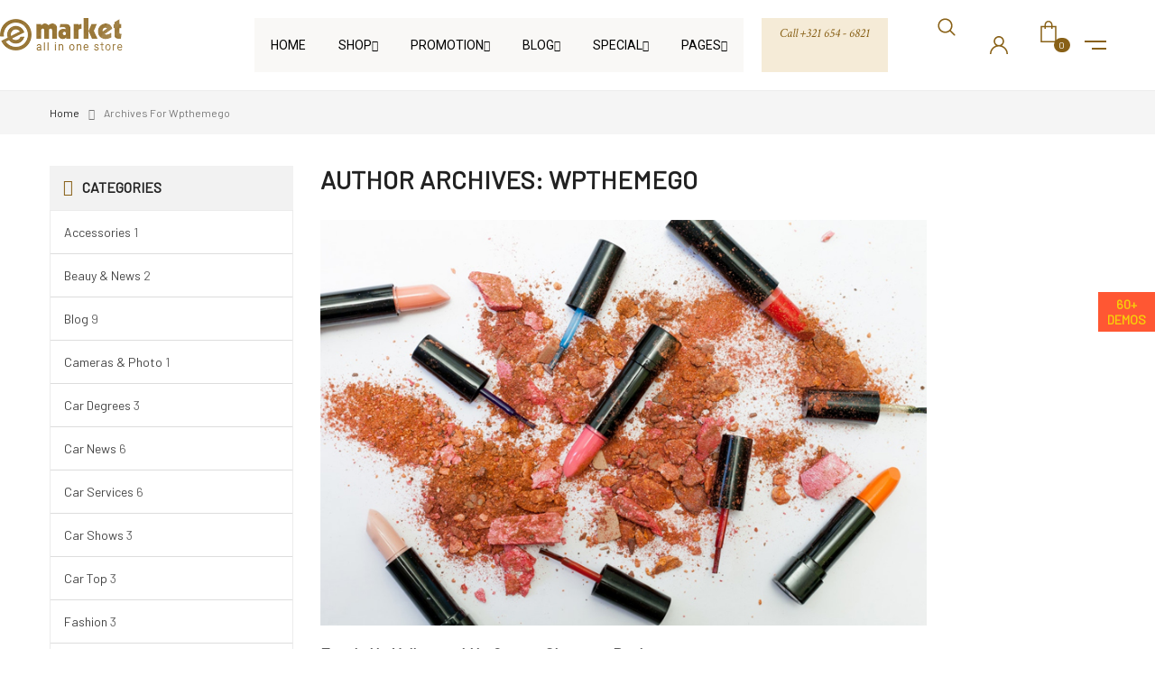

--- FILE ---
content_type: text/html; charset=UTF-8
request_url: https://demo.wpthemego.com/themes/sw_emarket/layout21/author/wpthemego/
body_size: 34638
content:
<!DOCTYPE html>
<html class="no-js" lang="en-US"> 
<head>
	<meta charset="UTF-8">
	<meta name="viewport" content="width=device-width, initial-scale=1.0">
					<script>document.documentElement.className = document.documentElement.className + ' yes-js js_active js'</script>
			<meta name='robots' content='index, follow, max-image-preview:large, max-snippet:-1, max-video-preview:-1' />
	<style>img:is([sizes="auto" i], [sizes^="auto," i]) { contain-intrinsic-size: 3000px 1500px }</style>
	
	<!-- This site is optimized with the Yoast SEO plugin v24.2 - https://yoast.com/wordpress/plugins/seo/ -->
	<title>wpthemego, Author at sw emarket</title>
	<meta name="description" content="Neque porro quisquam est, qui dolorem ipsum quia dolor sit amet, consectetur, adipisci velit, sed quia non num quam eius modi tempora incidunt ut labore et dolore magnam aliquam quaerat voluptatem." />
	<link rel="canonical" href="https://demo2.wpthemego.com/themes/sw_emarket/layout21/author/wpthemego/" />
	<link rel="next" href="https://demo2.wpthemego.com/themes/sw_emarket/layout21/author/wpthemego/page/2/" />
	<meta property="og:locale" content="en_US" />
	<meta property="og:type" content="profile" />
	<meta property="og:title" content="wpthemego, Author at sw emarket" />
	<meta property="og:description" content="Neque porro quisquam est, qui dolorem ipsum quia dolor sit amet, consectetur, adipisci velit, sed quia non num quam eius modi tempora incidunt ut labore et dolore magnam aliquam quaerat voluptatem." />
	<meta property="og:url" content="https://demo2.wpthemego.com/themes/sw_emarket/layout21/author/wpthemego/" />
	<meta property="og:site_name" content="sw emarket" />
	<meta property="og:image" content="https://demo2.wpthemego.com/themes/sw_emarket/layout21/wp-content/uploads/2020/07/test3.jpg" />
	<meta property="og:image:width" content="150" />
	<meta property="og:image:height" content="150" />
	<meta property="og:image:type" content="image/jpeg" />
	<meta name="twitter:card" content="summary_large_image" />
	<script type="application/ld+json" class="yoast-schema-graph">{"@context":"https://schema.org","@graph":[{"@type":"ProfilePage","@id":"https://demo2.wpthemego.com/themes/sw_emarket/layout21/author/wpthemego/","url":"https://demo2.wpthemego.com/themes/sw_emarket/layout21/author/wpthemego/","name":"wpthemego, Author at sw emarket","isPartOf":{"@id":"https://demo2.wpthemego.com/themes/sw_emarket/layout21/#website"},"primaryImageOfPage":{"@id":"https://demo2.wpthemego.com/themes/sw_emarket/layout21/author/wpthemego/#primaryimage"},"image":{"@id":"https://demo2.wpthemego.com/themes/sw_emarket/layout21/author/wpthemego/#primaryimage"},"thumbnailUrl":"https://demo2.wpthemego.com/themes/sw_emarket/layout21/wp-content/uploads/2021/03/b6.jpg","description":"Neque porro quisquam est, qui dolorem ipsum quia dolor sit amet, consectetur, adipisci velit, sed quia non num quam eius modi tempora incidunt ut labore et dolore magnam aliquam quaerat voluptatem.","breadcrumb":{"@id":"https://demo2.wpthemego.com/themes/sw_emarket/layout21/author/wpthemego/#breadcrumb"},"inLanguage":"en-US","potentialAction":[{"@type":"ReadAction","target":["https://demo2.wpthemego.com/themes/sw_emarket/layout21/author/wpthemego/"]}]},{"@type":"ImageObject","inLanguage":"en-US","@id":"https://demo2.wpthemego.com/themes/sw_emarket/layout21/author/wpthemego/#primaryimage","url":"https://demo2.wpthemego.com/themes/sw_emarket/layout21/wp-content/uploads/2021/03/b6.jpg","contentUrl":"https://demo2.wpthemego.com/themes/sw_emarket/layout21/wp-content/uploads/2021/03/b6.jpg","width":753,"height":504,"caption":"b6"},{"@type":"BreadcrumbList","@id":"https://demo2.wpthemego.com/themes/sw_emarket/layout21/author/wpthemego/#breadcrumb","itemListElement":[{"@type":"ListItem","position":1,"name":"Home","item":"https://demo2.wpthemego.com/themes/sw_emarket/layout21/"},{"@type":"ListItem","position":2,"name":"Archives for wpthemego"}]},{"@type":"WebSite","@id":"https://demo2.wpthemego.com/themes/sw_emarket/layout21/#website","url":"https://demo2.wpthemego.com/themes/sw_emarket/layout21/","name":"sw emarket","description":"","potentialAction":[{"@type":"SearchAction","target":{"@type":"EntryPoint","urlTemplate":"https://demo2.wpthemego.com/themes/sw_emarket/layout21/?s={search_term_string}"},"query-input":{"@type":"PropertyValueSpecification","valueRequired":true,"valueName":"search_term_string"}}],"inLanguage":"en-US"},{"@type":"Person","@id":"https://demo2.wpthemego.com/themes/sw_emarket/layout21/#/schema/person/e6bb81aca5acade3c32c53066bfa9323","name":"wpthemego","image":{"@type":"ImageObject","inLanguage":"en-US","@id":"https://demo2.wpthemego.com/themes/sw_emarket/layout21/#/schema/person/image/","url":"https://demo2.wpthemego.com/themes/sw_emarket/layout21/wp-content/uploads/2020/07/test3-100x100.jpg","contentUrl":"https://demo2.wpthemego.com/themes/sw_emarket/layout21/wp-content/uploads/2020/07/test3-100x100.jpg","caption":"wpthemego"},"description":"Neque porro quisquam est, qui dolorem ipsum quia dolor sit amet, consectetur, adipisci velit, sed quia non num quam eius modi tempora incidunt ut labore et dolore magnam aliquam quaerat voluptatem.","sameAs":["https://demo2.wpthemego.com/themes/sw_emarket/layout21"],"mainEntityOfPage":{"@id":"https://demo2.wpthemego.com/themes/sw_emarket/layout21/author/wpthemego/"}}]}</script>
	<!-- / Yoast SEO plugin. -->


<link rel='dns-prefetch' href='//demo2.wpthemego.com' />
<link rel='dns-prefetch' href='//fonts.googleapis.com' />
<link rel="alternate" type="application/rss+xml" title="sw emarket &raquo; Feed" href="https://demo2.wpthemego.com/themes/sw_emarket/layout21/feed/" />
<link rel="alternate" type="application/rss+xml" title="sw emarket &raquo; Comments Feed" href="https://demo2.wpthemego.com/themes/sw_emarket/layout21/comments/feed/" />
<link rel="alternate" type="application/rss+xml" title="sw emarket &raquo; Posts by wpthemego Feed" href="https://demo2.wpthemego.com/themes/sw_emarket/layout21/author/wpthemego/feed/" />
<script type="text/javascript">
/* <![CDATA[ */
window._wpemojiSettings = {"baseUrl":"https:\/\/s.w.org\/images\/core\/emoji\/16.0.1\/72x72\/","ext":".png","svgUrl":"https:\/\/s.w.org\/images\/core\/emoji\/16.0.1\/svg\/","svgExt":".svg","source":{"concatemoji":"https:\/\/demo2.wpthemego.com\/themes\/sw_emarket\/layout21\/wp-includes\/js\/wp-emoji-release.min.js?ver=6.8.3"}};
/*! This file is auto-generated */
!function(s,n){var o,i,e;function c(e){try{var t={supportTests:e,timestamp:(new Date).valueOf()};sessionStorage.setItem(o,JSON.stringify(t))}catch(e){}}function p(e,t,n){e.clearRect(0,0,e.canvas.width,e.canvas.height),e.fillText(t,0,0);var t=new Uint32Array(e.getImageData(0,0,e.canvas.width,e.canvas.height).data),a=(e.clearRect(0,0,e.canvas.width,e.canvas.height),e.fillText(n,0,0),new Uint32Array(e.getImageData(0,0,e.canvas.width,e.canvas.height).data));return t.every(function(e,t){return e===a[t]})}function u(e,t){e.clearRect(0,0,e.canvas.width,e.canvas.height),e.fillText(t,0,0);for(var n=e.getImageData(16,16,1,1),a=0;a<n.data.length;a++)if(0!==n.data[a])return!1;return!0}function f(e,t,n,a){switch(t){case"flag":return n(e,"\ud83c\udff3\ufe0f\u200d\u26a7\ufe0f","\ud83c\udff3\ufe0f\u200b\u26a7\ufe0f")?!1:!n(e,"\ud83c\udde8\ud83c\uddf6","\ud83c\udde8\u200b\ud83c\uddf6")&&!n(e,"\ud83c\udff4\udb40\udc67\udb40\udc62\udb40\udc65\udb40\udc6e\udb40\udc67\udb40\udc7f","\ud83c\udff4\u200b\udb40\udc67\u200b\udb40\udc62\u200b\udb40\udc65\u200b\udb40\udc6e\u200b\udb40\udc67\u200b\udb40\udc7f");case"emoji":return!a(e,"\ud83e\udedf")}return!1}function g(e,t,n,a){var r="undefined"!=typeof WorkerGlobalScope&&self instanceof WorkerGlobalScope?new OffscreenCanvas(300,150):s.createElement("canvas"),o=r.getContext("2d",{willReadFrequently:!0}),i=(o.textBaseline="top",o.font="600 32px Arial",{});return e.forEach(function(e){i[e]=t(o,e,n,a)}),i}function t(e){var t=s.createElement("script");t.src=e,t.defer=!0,s.head.appendChild(t)}"undefined"!=typeof Promise&&(o="wpEmojiSettingsSupports",i=["flag","emoji"],n.supports={everything:!0,everythingExceptFlag:!0},e=new Promise(function(e){s.addEventListener("DOMContentLoaded",e,{once:!0})}),new Promise(function(t){var n=function(){try{var e=JSON.parse(sessionStorage.getItem(o));if("object"==typeof e&&"number"==typeof e.timestamp&&(new Date).valueOf()<e.timestamp+604800&&"object"==typeof e.supportTests)return e.supportTests}catch(e){}return null}();if(!n){if("undefined"!=typeof Worker&&"undefined"!=typeof OffscreenCanvas&&"undefined"!=typeof URL&&URL.createObjectURL&&"undefined"!=typeof Blob)try{var e="postMessage("+g.toString()+"("+[JSON.stringify(i),f.toString(),p.toString(),u.toString()].join(",")+"));",a=new Blob([e],{type:"text/javascript"}),r=new Worker(URL.createObjectURL(a),{name:"wpTestEmojiSupports"});return void(r.onmessage=function(e){c(n=e.data),r.terminate(),t(n)})}catch(e){}c(n=g(i,f,p,u))}t(n)}).then(function(e){for(var t in e)n.supports[t]=e[t],n.supports.everything=n.supports.everything&&n.supports[t],"flag"!==t&&(n.supports.everythingExceptFlag=n.supports.everythingExceptFlag&&n.supports[t]);n.supports.everythingExceptFlag=n.supports.everythingExceptFlag&&!n.supports.flag,n.DOMReady=!1,n.readyCallback=function(){n.DOMReady=!0}}).then(function(){return e}).then(function(){var e;n.supports.everything||(n.readyCallback(),(e=n.source||{}).concatemoji?t(e.concatemoji):e.wpemoji&&e.twemoji&&(t(e.twemoji),t(e.wpemoji)))}))}((window,document),window._wpemojiSettings);
/* ]]> */
</script>
<link rel='stylesheet' id='swpb-style-css' href='https://demo2.wpthemego.com/themes/sw_emarket/layout21/wp-content/plugins/sw-product-bundles/assets/css/swpb-front-end.css?ver=6.8.3' type='text/css' media='all' />
<link rel='stylesheet' id='swpb-style2-css' href='https://demo2.wpthemego.com/themes/sw_emarket/layout21/wp-content/plugins/sw-product-bundles/assets/css/style.css?ver=6.8.3' type='text/css' media='all' />
<style id='wp-emoji-styles-inline-css' type='text/css'>

	img.wp-smiley, img.emoji {
		display: inline !important;
		border: none !important;
		box-shadow: none !important;
		height: 1em !important;
		width: 1em !important;
		margin: 0 0.07em !important;
		vertical-align: -0.1em !important;
		background: none !important;
		padding: 0 !important;
	}
</style>
<link rel='stylesheet' id='wp-block-library-css' href='https://demo2.wpthemego.com/themes/sw_emarket/layout21/wp-includes/css/dist/block-library/style.min.css?ver=6.8.3' type='text/css' media='all' />
<style id='classic-theme-styles-inline-css' type='text/css'>
/*! This file is auto-generated */
.wp-block-button__link{color:#fff;background-color:#32373c;border-radius:9999px;box-shadow:none;text-decoration:none;padding:calc(.667em + 2px) calc(1.333em + 2px);font-size:1.125em}.wp-block-file__button{background:#32373c;color:#fff;text-decoration:none}
</style>
<link rel='stylesheet' id='jquery-selectBox-css' href='https://demo2.wpthemego.com/themes/sw_emarket/layout21/wp-content/plugins/yith-woocommerce-wishlist/assets/css/jquery.selectBox.css?ver=1.2.0' type='text/css' media='all' />
<link rel='stylesheet' id='woocommerce_prettyPhoto_css-css' href='//demo2.wpthemego.com/themes/sw_emarket/layout21/wp-content/plugins/woocommerce/assets/css/prettyPhoto.css?ver=3.1.6' type='text/css' media='all' />
<link rel='stylesheet' id='yith-wcwl-main-css' href='https://demo2.wpthemego.com/themes/sw_emarket/layout21/wp-content/plugins/yith-woocommerce-wishlist/assets/css/style.css?ver=4.0.1' type='text/css' media='all' />
<style id='yith-wcwl-main-inline-css' type='text/css'>
 :root { --rounded-corners-radius: 16px; --add-to-cart-rounded-corners-radius: 16px; --color-headers-background: #F4F4F4; --feedback-duration: 3s } 
 :root { --rounded-corners-radius: 16px; --add-to-cart-rounded-corners-radius: 16px; --color-headers-background: #F4F4F4; --feedback-duration: 3s } 
</style>
<style id='global-styles-inline-css' type='text/css'>
:root{--wp--preset--aspect-ratio--square: 1;--wp--preset--aspect-ratio--4-3: 4/3;--wp--preset--aspect-ratio--3-4: 3/4;--wp--preset--aspect-ratio--3-2: 3/2;--wp--preset--aspect-ratio--2-3: 2/3;--wp--preset--aspect-ratio--16-9: 16/9;--wp--preset--aspect-ratio--9-16: 9/16;--wp--preset--color--black: #000000;--wp--preset--color--cyan-bluish-gray: #abb8c3;--wp--preset--color--white: #ffffff;--wp--preset--color--pale-pink: #f78da7;--wp--preset--color--vivid-red: #cf2e2e;--wp--preset--color--luminous-vivid-orange: #ff6900;--wp--preset--color--luminous-vivid-amber: #fcb900;--wp--preset--color--light-green-cyan: #7bdcb5;--wp--preset--color--vivid-green-cyan: #00d084;--wp--preset--color--pale-cyan-blue: #8ed1fc;--wp--preset--color--vivid-cyan-blue: #0693e3;--wp--preset--color--vivid-purple: #9b51e0;--wp--preset--gradient--vivid-cyan-blue-to-vivid-purple: linear-gradient(135deg,rgba(6,147,227,1) 0%,rgb(155,81,224) 100%);--wp--preset--gradient--light-green-cyan-to-vivid-green-cyan: linear-gradient(135deg,rgb(122,220,180) 0%,rgb(0,208,130) 100%);--wp--preset--gradient--luminous-vivid-amber-to-luminous-vivid-orange: linear-gradient(135deg,rgba(252,185,0,1) 0%,rgba(255,105,0,1) 100%);--wp--preset--gradient--luminous-vivid-orange-to-vivid-red: linear-gradient(135deg,rgba(255,105,0,1) 0%,rgb(207,46,46) 100%);--wp--preset--gradient--very-light-gray-to-cyan-bluish-gray: linear-gradient(135deg,rgb(238,238,238) 0%,rgb(169,184,195) 100%);--wp--preset--gradient--cool-to-warm-spectrum: linear-gradient(135deg,rgb(74,234,220) 0%,rgb(151,120,209) 20%,rgb(207,42,186) 40%,rgb(238,44,130) 60%,rgb(251,105,98) 80%,rgb(254,248,76) 100%);--wp--preset--gradient--blush-light-purple: linear-gradient(135deg,rgb(255,206,236) 0%,rgb(152,150,240) 100%);--wp--preset--gradient--blush-bordeaux: linear-gradient(135deg,rgb(254,205,165) 0%,rgb(254,45,45) 50%,rgb(107,0,62) 100%);--wp--preset--gradient--luminous-dusk: linear-gradient(135deg,rgb(255,203,112) 0%,rgb(199,81,192) 50%,rgb(65,88,208) 100%);--wp--preset--gradient--pale-ocean: linear-gradient(135deg,rgb(255,245,203) 0%,rgb(182,227,212) 50%,rgb(51,167,181) 100%);--wp--preset--gradient--electric-grass: linear-gradient(135deg,rgb(202,248,128) 0%,rgb(113,206,126) 100%);--wp--preset--gradient--midnight: linear-gradient(135deg,rgb(2,3,129) 0%,rgb(40,116,252) 100%);--wp--preset--font-size--small: 13px;--wp--preset--font-size--medium: 20px;--wp--preset--font-size--large: 36px;--wp--preset--font-size--x-large: 42px;--wp--preset--font-family--inter: "Inter", sans-serif;--wp--preset--font-family--cardo: Cardo;--wp--preset--spacing--20: 0.44rem;--wp--preset--spacing--30: 0.67rem;--wp--preset--spacing--40: 1rem;--wp--preset--spacing--50: 1.5rem;--wp--preset--spacing--60: 2.25rem;--wp--preset--spacing--70: 3.38rem;--wp--preset--spacing--80: 5.06rem;--wp--preset--shadow--natural: 6px 6px 9px rgba(0, 0, 0, 0.2);--wp--preset--shadow--deep: 12px 12px 50px rgba(0, 0, 0, 0.4);--wp--preset--shadow--sharp: 6px 6px 0px rgba(0, 0, 0, 0.2);--wp--preset--shadow--outlined: 6px 6px 0px -3px rgba(255, 255, 255, 1), 6px 6px rgba(0, 0, 0, 1);--wp--preset--shadow--crisp: 6px 6px 0px rgba(0, 0, 0, 1);}:where(.is-layout-flex){gap: 0.5em;}:where(.is-layout-grid){gap: 0.5em;}body .is-layout-flex{display: flex;}.is-layout-flex{flex-wrap: wrap;align-items: center;}.is-layout-flex > :is(*, div){margin: 0;}body .is-layout-grid{display: grid;}.is-layout-grid > :is(*, div){margin: 0;}:where(.wp-block-columns.is-layout-flex){gap: 2em;}:where(.wp-block-columns.is-layout-grid){gap: 2em;}:where(.wp-block-post-template.is-layout-flex){gap: 1.25em;}:where(.wp-block-post-template.is-layout-grid){gap: 1.25em;}.has-black-color{color: var(--wp--preset--color--black) !important;}.has-cyan-bluish-gray-color{color: var(--wp--preset--color--cyan-bluish-gray) !important;}.has-white-color{color: var(--wp--preset--color--white) !important;}.has-pale-pink-color{color: var(--wp--preset--color--pale-pink) !important;}.has-vivid-red-color{color: var(--wp--preset--color--vivid-red) !important;}.has-luminous-vivid-orange-color{color: var(--wp--preset--color--luminous-vivid-orange) !important;}.has-luminous-vivid-amber-color{color: var(--wp--preset--color--luminous-vivid-amber) !important;}.has-light-green-cyan-color{color: var(--wp--preset--color--light-green-cyan) !important;}.has-vivid-green-cyan-color{color: var(--wp--preset--color--vivid-green-cyan) !important;}.has-pale-cyan-blue-color{color: var(--wp--preset--color--pale-cyan-blue) !important;}.has-vivid-cyan-blue-color{color: var(--wp--preset--color--vivid-cyan-blue) !important;}.has-vivid-purple-color{color: var(--wp--preset--color--vivid-purple) !important;}.has-black-background-color{background-color: var(--wp--preset--color--black) !important;}.has-cyan-bluish-gray-background-color{background-color: var(--wp--preset--color--cyan-bluish-gray) !important;}.has-white-background-color{background-color: var(--wp--preset--color--white) !important;}.has-pale-pink-background-color{background-color: var(--wp--preset--color--pale-pink) !important;}.has-vivid-red-background-color{background-color: var(--wp--preset--color--vivid-red) !important;}.has-luminous-vivid-orange-background-color{background-color: var(--wp--preset--color--luminous-vivid-orange) !important;}.has-luminous-vivid-amber-background-color{background-color: var(--wp--preset--color--luminous-vivid-amber) !important;}.has-light-green-cyan-background-color{background-color: var(--wp--preset--color--light-green-cyan) !important;}.has-vivid-green-cyan-background-color{background-color: var(--wp--preset--color--vivid-green-cyan) !important;}.has-pale-cyan-blue-background-color{background-color: var(--wp--preset--color--pale-cyan-blue) !important;}.has-vivid-cyan-blue-background-color{background-color: var(--wp--preset--color--vivid-cyan-blue) !important;}.has-vivid-purple-background-color{background-color: var(--wp--preset--color--vivid-purple) !important;}.has-black-border-color{border-color: var(--wp--preset--color--black) !important;}.has-cyan-bluish-gray-border-color{border-color: var(--wp--preset--color--cyan-bluish-gray) !important;}.has-white-border-color{border-color: var(--wp--preset--color--white) !important;}.has-pale-pink-border-color{border-color: var(--wp--preset--color--pale-pink) !important;}.has-vivid-red-border-color{border-color: var(--wp--preset--color--vivid-red) !important;}.has-luminous-vivid-orange-border-color{border-color: var(--wp--preset--color--luminous-vivid-orange) !important;}.has-luminous-vivid-amber-border-color{border-color: var(--wp--preset--color--luminous-vivid-amber) !important;}.has-light-green-cyan-border-color{border-color: var(--wp--preset--color--light-green-cyan) !important;}.has-vivid-green-cyan-border-color{border-color: var(--wp--preset--color--vivid-green-cyan) !important;}.has-pale-cyan-blue-border-color{border-color: var(--wp--preset--color--pale-cyan-blue) !important;}.has-vivid-cyan-blue-border-color{border-color: var(--wp--preset--color--vivid-cyan-blue) !important;}.has-vivid-purple-border-color{border-color: var(--wp--preset--color--vivid-purple) !important;}.has-vivid-cyan-blue-to-vivid-purple-gradient-background{background: var(--wp--preset--gradient--vivid-cyan-blue-to-vivid-purple) !important;}.has-light-green-cyan-to-vivid-green-cyan-gradient-background{background: var(--wp--preset--gradient--light-green-cyan-to-vivid-green-cyan) !important;}.has-luminous-vivid-amber-to-luminous-vivid-orange-gradient-background{background: var(--wp--preset--gradient--luminous-vivid-amber-to-luminous-vivid-orange) !important;}.has-luminous-vivid-orange-to-vivid-red-gradient-background{background: var(--wp--preset--gradient--luminous-vivid-orange-to-vivid-red) !important;}.has-very-light-gray-to-cyan-bluish-gray-gradient-background{background: var(--wp--preset--gradient--very-light-gray-to-cyan-bluish-gray) !important;}.has-cool-to-warm-spectrum-gradient-background{background: var(--wp--preset--gradient--cool-to-warm-spectrum) !important;}.has-blush-light-purple-gradient-background{background: var(--wp--preset--gradient--blush-light-purple) !important;}.has-blush-bordeaux-gradient-background{background: var(--wp--preset--gradient--blush-bordeaux) !important;}.has-luminous-dusk-gradient-background{background: var(--wp--preset--gradient--luminous-dusk) !important;}.has-pale-ocean-gradient-background{background: var(--wp--preset--gradient--pale-ocean) !important;}.has-electric-grass-gradient-background{background: var(--wp--preset--gradient--electric-grass) !important;}.has-midnight-gradient-background{background: var(--wp--preset--gradient--midnight) !important;}.has-small-font-size{font-size: var(--wp--preset--font-size--small) !important;}.has-medium-font-size{font-size: var(--wp--preset--font-size--medium) !important;}.has-large-font-size{font-size: var(--wp--preset--font-size--large) !important;}.has-x-large-font-size{font-size: var(--wp--preset--font-size--x-large) !important;}
:where(.wp-block-post-template.is-layout-flex){gap: 1.25em;}:where(.wp-block-post-template.is-layout-grid){gap: 1.25em;}
:where(.wp-block-columns.is-layout-flex){gap: 2em;}:where(.wp-block-columns.is-layout-grid){gap: 2em;}
:root :where(.wp-block-pullquote){font-size: 1.5em;line-height: 1.6;}
</style>
<link rel='stylesheet' id='woocommerce-general-css' href='https://demo2.wpthemego.com/themes/sw_emarket/layout21/wp-content/plugins/woocommerce/assets/css/woocommerce.css?ver=9.5.1' type='text/css' media='all' />
<style id='woocommerce-inline-inline-css' type='text/css'>
.woocommerce form .form-row .required { visibility: visible; }
</style>
<link rel='stylesheet' id='ppress-frontend-css' href='https://demo2.wpthemego.com/themes/sw_emarket/layout21/wp-content/plugins/wp-user-avatar/assets/css/frontend.min.css?ver=4.15.20.1' type='text/css' media='all' />
<link rel='stylesheet' id='ppress-flatpickr-css' href='https://demo2.wpthemego.com/themes/sw_emarket/layout21/wp-content/plugins/wp-user-avatar/assets/flatpickr/flatpickr.min.css?ver=4.15.20.1' type='text/css' media='all' />
<link rel='stylesheet' id='ppress-select2-css' href='https://demo2.wpthemego.com/themes/sw_emarket/layout21/wp-content/plugins/wp-user-avatar/assets/select2/select2.min.css?ver=6.8.3' type='text/css' media='all' />
<link rel='stylesheet' id='swatcn-style-css' href='//demo2.wpthemego.com/themes/sw_emarket/layout21/wp-content/plugins/sw-add-to-cart-notification/assets/css/style.css?ver=6.8.3' type='text/css' media='all' />
<link rel='stylesheet' id='jquery-colorbox-css' href='https://demo2.wpthemego.com/themes/sw_emarket/layout21/wp-content/plugins/yith-woocommerce-compare/assets/css/colorbox.css?ver=1.4.21' type='text/css' media='all' />
<link rel='stylesheet' id='swg-megamenu-style-css' href='https://demo2.wpthemego.com/themes/sw_emarket/layout21/wp-content/plugins/sw-mega-menu/css/style.css' type='text/css' media='all' />
<link rel='stylesheet' id='swg-ajax-search-css' href='https://demo2.wpthemego.com/themes/sw_emarket/layout21/wp-content/plugins/sw_ajax_woocommerce_search/css/style.css?ver=6.8.3' type='text/css' media='all' />
<link rel='stylesheet' id='sw-vendor-slider-css' href='https://demo2.wpthemego.com/themes/sw_emarket/layout21/wp-content/plugins/sw_vendor_slider/css/style.css' type='text/css' media='all' />
<link rel='stylesheet' id='cute-alert-css' href='https://demo2.wpthemego.com/themes/sw_emarket/layout21/wp-content/plugins/metform/public/assets/lib/cute-alert/style.css?ver=3.9.2' type='text/css' media='all' />
<link rel='stylesheet' id='text-editor-style-css' href='https://demo2.wpthemego.com/themes/sw_emarket/layout21/wp-content/plugins/metform/public/assets/css/text-editor.css?ver=3.9.2' type='text/css' media='all' />
<link rel='stylesheet' id='emarket-googlefonts-css' href='//fonts.googleapis.com/css?family=Barlow%7CBarlow+Condensed%7CCrimson+Text%3A400%2C500%2C600%2C700&#038;ver=1.0.0' type='text/css' media='all' />
<link rel='stylesheet' id='videobox-css-css' href='https://demo2.wpthemego.com/themes/sw_emarket/layout21/wp-content/plugins/sw-video-box/css/videobox.css?ver=6.8.3' type='text/css' media='all' />
<link rel='stylesheet' id='magnific-popup-css-css' href='https://demo2.wpthemego.com/themes/sw_emarket/layout21/wp-content/plugins/sw-video-box/css/magnific-popup.css?ver=6.8.3' type='text/css' media='all' />
<link rel='stylesheet' id='woo-element-css' href='https://demo2.wpthemego.com/themes/sw_emarket/layout21/wp-content/plugins/sw_woocommerce/css/style.css?ver=6.8.3' type='text/css' media='all' />
<link rel='stylesheet' id='elementor-frontend-css' href='https://demo2.wpthemego.com/themes/sw_emarket/layout21/wp-content/plugins/elementor/assets/css/frontend.min.css?ver=3.26.4' type='text/css' media='all' />
<link rel='stylesheet' id='bootstrap-css' href='https://demo2.wpthemego.com/themes/sw_emarket/layout21/wp-content/themes/emarket/css/bootstrap.min.css' type='text/css' media='all' />
<link rel='stylesheet' id='emarket_css-css' href='https://demo2.wpthemego.com/themes/sw_emarket/layout21/wp-content/themes/emarket/css/app-default.css' type='text/css' media='all' />
<style id='emarket_css-inline-css' type='text/css'>
 
		:root {--color: #886016; --bg_url: '../assets/img/brown'; --darken5: #825c15;--darken10: #7b5714;--darken15: #745213;--darken20: #6d4d12; --lighten5: #8e6822;--lighten10: #94702e;--lighten15: #9a7839;--lighten20: #a08045; --url: '../assets/img/brown' }
	
</style>
<link rel='stylesheet' id='woocommerce-smallscreen-custom-css' href='https://demo2.wpthemego.com/themes/sw_emarket/layout21/wp-content/themes/emarket/css/woocommerce/woocommerce-smallscreen.css' type='text/css' media='all' />
<link rel='stylesheet' id='home-style21-css' href='https://demo2.wpthemego.com/themes/sw_emarket/layout21/wp-content/themes/emarket/css/home-style21.css' type='text/css' media='all' />
<link rel='stylesheet' id='emarket_responsive_css-css' href='https://demo2.wpthemego.com/themes/sw_emarket/layout21/wp-content/themes/emarket/css/app-responsive.css' type='text/css' media='all' />
<link rel='stylesheet' id='emarket-mobile-css' href='https://demo2.wpthemego.com/themes/sw_emarket/layout21/wp-content/themes/emarket/css/mobile.css' type='text/css' media='all' />
<link rel='stylesheet' id='demo_style-css' href='https://demo2.wpthemego.com/themes/sw_emarket/layout21/wp-content/plugins/sw_demo/css/style.css' type='text/css' media='all' />
<link rel='stylesheet' id='sw-wooswatches-css' href='https://demo2.wpthemego.com/themes/sw_emarket/layout21/wp-content/plugins/sw_wooswatches/css/style.css' type='text/css' media='all' />
<script type="text/javascript" src="https://demo2.wpthemego.com/themes/sw_emarket/layout21/wp-includes/js/jquery/jquery.min.js?ver=3.7.1" id="jquery-core-js"></script>
<script type="text/javascript" src="https://demo2.wpthemego.com/themes/sw_emarket/layout21/wp-includes/js/jquery/jquery-migrate.min.js?ver=3.4.1" id="jquery-migrate-js"></script>
<script type="text/javascript" src="//demo2.wpthemego.com/themes/sw_emarket/layout21/wp-content/plugins/revslider/sr6/assets/js/rbtools.min.js?ver=6.7.20" async id="tp-tools-js"></script>
<script type="text/javascript" src="//demo2.wpthemego.com/themes/sw_emarket/layout21/wp-content/plugins/revslider/sr6/assets/js/rs6.min.js?ver=6.7.20" async id="revmin-js"></script>
<script type="text/javascript" src="https://demo2.wpthemego.com/themes/sw_emarket/layout21/wp-content/plugins/woocommerce/assets/js/jquery-blockui/jquery.blockUI.min.js?ver=2.7.0-wc.9.5.1" id="jquery-blockui-js" defer="defer" data-wp-strategy="defer"></script>
<script type="text/javascript" id="wc-add-to-cart-js-extra">
/* <![CDATA[ */
var wc_add_to_cart_params = {"ajax_url":"\/themes\/sw_emarket\/layout21\/wp-admin\/admin-ajax.php","wc_ajax_url":"\/themes\/sw_emarket\/layout21\/?wc-ajax=%%endpoint%%","i18n_view_cart":"View cart","cart_url":"https:\/\/demo2.wpthemego.com\/themes\/sw_emarket\/layout21\/cart\/","is_cart":"","cart_redirect_after_add":"no"};
/* ]]> */
</script>
<script type="text/javascript" src="https://demo2.wpthemego.com/themes/sw_emarket/layout21/wp-content/plugins/woocommerce/assets/js/frontend/add-to-cart.min.js?ver=9.5.1" id="wc-add-to-cart-js" defer="defer" data-wp-strategy="defer"></script>
<script type="text/javascript" src="https://demo2.wpthemego.com/themes/sw_emarket/layout21/wp-content/plugins/woocommerce/assets/js/js-cookie/js.cookie.min.js?ver=2.1.4-wc.9.5.1" id="js-cookie-js" defer="defer" data-wp-strategy="defer"></script>
<script type="text/javascript" id="woocommerce-js-extra">
/* <![CDATA[ */
var woocommerce_params = {"ajax_url":"\/themes\/sw_emarket\/layout21\/wp-admin\/admin-ajax.php","wc_ajax_url":"\/themes\/sw_emarket\/layout21\/?wc-ajax=%%endpoint%%"};
/* ]]> */
</script>
<script type="text/javascript" src="https://demo2.wpthemego.com/themes/sw_emarket/layout21/wp-content/plugins/woocommerce/assets/js/frontend/woocommerce.min.js?ver=9.5.1" id="woocommerce-js" defer="defer" data-wp-strategy="defer"></script>
<script type="text/javascript" src="https://demo2.wpthemego.com/themes/sw_emarket/layout21/wp-content/plugins/wp-user-avatar/assets/flatpickr/flatpickr.min.js?ver=4.15.20.1" id="ppress-flatpickr-js"></script>
<script type="text/javascript" src="https://demo2.wpthemego.com/themes/sw_emarket/layout21/wp-content/plugins/wp-user-avatar/assets/select2/select2.min.js?ver=4.15.20.1" id="ppress-select2-js"></script>
<link rel="https://api.w.org/" href="https://demo2.wpthemego.com/themes/sw_emarket/layout21/wp-json/" /><link rel="alternate" title="JSON" type="application/json" href="https://demo2.wpthemego.com/themes/sw_emarket/layout21/wp-json/wp/v2/users/1" /><link rel="EditURI" type="application/rsd+xml" title="RSD" href="https://demo2.wpthemego.com/themes/sw_emarket/layout21/xmlrpc.php?rsd" />
<meta name="generator" content="WordPress 6.8.3" />
<meta name="generator" content="WooCommerce 9.5.1" />
	<noscript><style>.woocommerce-product-gallery{ opacity: 1 !important; }</style></noscript>
	<meta name="generator" content="Elementor 3.26.4; features: additional_custom_breakpoints; settings: css_print_method-internal, google_font-enabled, font_display-auto">
			<style>
				.e-con.e-parent:nth-of-type(n+4):not(.e-lazyloaded):not(.e-no-lazyload),
				.e-con.e-parent:nth-of-type(n+4):not(.e-lazyloaded):not(.e-no-lazyload) * {
					background-image: none !important;
				}
				@media screen and (max-height: 1024px) {
					.e-con.e-parent:nth-of-type(n+3):not(.e-lazyloaded):not(.e-no-lazyload),
					.e-con.e-parent:nth-of-type(n+3):not(.e-lazyloaded):not(.e-no-lazyload) * {
						background-image: none !important;
					}
				}
				@media screen and (max-height: 640px) {
					.e-con.e-parent:nth-of-type(n+2):not(.e-lazyloaded):not(.e-no-lazyload),
					.e-con.e-parent:nth-of-type(n+2):not(.e-lazyloaded):not(.e-no-lazyload) * {
						background-image: none !important;
					}
				}
			</style>
			<meta name="generator" content="Powered by Slider Revolution 6.7.20 - responsive, Mobile-Friendly Slider Plugin for WordPress with comfortable drag and drop interface." />
<style>body, input, button, select, textarea, .search-query {font-family: Barlow !important;}.custom-font, .elementor-widget-wp-widget-woocommerce_product_categories ul li a, .header-bottom-elementor37 .nav-pills >li > a, .home-style36 #lang_sel > ul.nav > li > a, .home-style36 .currency_w > li > a, .header-bottom-elementor37 .top-form.top-form-minicart .title-cart h3, .header-bottom-elementor37 .top-form.top-search .topsearch-entry input, .home-style36 .sale-off, .home-style36 .sw-newlabel {font-family: Barlow Condensed !important;}.woocommerce-loop-product__title, .price {font-family: Crimson Text !important;}</style><style class='wp-fonts-local' type='text/css'>
@font-face{font-family:Inter;font-style:normal;font-weight:300 900;font-display:fallback;src:url('https://demo2.wpthemego.com/themes/sw_emarket/layout21/wp-content/plugins/woocommerce/assets/fonts/Inter-VariableFont_slnt,wght.woff2') format('woff2');font-stretch:normal;}
@font-face{font-family:Cardo;font-style:normal;font-weight:400;font-display:fallback;src:url('https://demo2.wpthemego.com/themes/sw_emarket/layout21/wp-content/plugins/woocommerce/assets/fonts/cardo_normal_400.woff2') format('woff2');}
</style>
<link rel="icon" href="https://demo2.wpthemego.com/themes/sw_emarket/layout21/wp-content/uploads/2017/07/cropped-favicon-32x32.png" sizes="32x32" />
<link rel="icon" href="https://demo2.wpthemego.com/themes/sw_emarket/layout21/wp-content/uploads/2017/07/cropped-favicon-192x192.png" sizes="192x192" />
<link rel="apple-touch-icon" href="https://demo2.wpthemego.com/themes/sw_emarket/layout21/wp-content/uploads/2017/07/cropped-favicon-180x180.png" />
<meta name="msapplication-TileImage" content="https://demo2.wpthemego.com/themes/sw_emarket/layout21/wp-content/uploads/2017/07/cropped-favicon-270x270.png" />
<script>function setREVStartSize(e){
			//window.requestAnimationFrame(function() {
				window.RSIW = window.RSIW===undefined ? window.innerWidth : window.RSIW;
				window.RSIH = window.RSIH===undefined ? window.innerHeight : window.RSIH;
				try {
					var pw = document.getElementById(e.c).parentNode.offsetWidth,
						newh;
					pw = pw===0 || isNaN(pw) || (e.l=="fullwidth" || e.layout=="fullwidth") ? window.RSIW : pw;
					e.tabw = e.tabw===undefined ? 0 : parseInt(e.tabw);
					e.thumbw = e.thumbw===undefined ? 0 : parseInt(e.thumbw);
					e.tabh = e.tabh===undefined ? 0 : parseInt(e.tabh);
					e.thumbh = e.thumbh===undefined ? 0 : parseInt(e.thumbh);
					e.tabhide = e.tabhide===undefined ? 0 : parseInt(e.tabhide);
					e.thumbhide = e.thumbhide===undefined ? 0 : parseInt(e.thumbhide);
					e.mh = e.mh===undefined || e.mh=="" || e.mh==="auto" ? 0 : parseInt(e.mh,0);
					if(e.layout==="fullscreen" || e.l==="fullscreen")
						newh = Math.max(e.mh,window.RSIH);
					else{
						e.gw = Array.isArray(e.gw) ? e.gw : [e.gw];
						for (var i in e.rl) if (e.gw[i]===undefined || e.gw[i]===0) e.gw[i] = e.gw[i-1];
						e.gh = e.el===undefined || e.el==="" || (Array.isArray(e.el) && e.el.length==0)? e.gh : e.el;
						e.gh = Array.isArray(e.gh) ? e.gh : [e.gh];
						for (var i in e.rl) if (e.gh[i]===undefined || e.gh[i]===0) e.gh[i] = e.gh[i-1];
											
						var nl = new Array(e.rl.length),
							ix = 0,
							sl;
						e.tabw = e.tabhide>=pw ? 0 : e.tabw;
						e.thumbw = e.thumbhide>=pw ? 0 : e.thumbw;
						e.tabh = e.tabhide>=pw ? 0 : e.tabh;
						e.thumbh = e.thumbhide>=pw ? 0 : e.thumbh;
						for (var i in e.rl) nl[i] = e.rl[i]<window.RSIW ? 0 : e.rl[i];
						sl = nl[0];
						for (var i in nl) if (sl>nl[i] && nl[i]>0) { sl = nl[i]; ix=i;}
						var m = pw>(e.gw[ix]+e.tabw+e.thumbw) ? 1 : (pw-(e.tabw+e.thumbw)) / (e.gw[ix]);
						newh =  (e.gh[ix] * m) + (e.tabh + e.thumbh);
					}
					var el = document.getElementById(e.c);
					if (el!==null && el) el.style.height = newh+"px";
					el = document.getElementById(e.c+"_wrapper");
					if (el!==null && el) {
						el.style.height = newh+"px";
						el.style.display = "block";
					}
				} catch(e){
					console.log("Failure at Presize of Slider:" + e)
				}
			//});
		  };</script>
		<style type="text/css" id="wp-custom-css">
			.responsive-post-slider16 .resp-slider-container .slider .slick-list .item .item-detail .entry-content .wrap .entry-meta .entry{
	font-family:"DM Sans", Sans-serif;
}
.promotions-emarket .dropdown-menu .container{
	width:1650px;
}
.special-emarket .dropdown-menu .container{
	width:1650px;
}
.home-style21 .swg-mega-menu-item .best-selling-product4 .box-title h3, .home-style21 .swg-mega-menu-item .dailydeals-product8 .box-title h3{
	margin:0; font-size:14px;
}		</style>
		</head>
<body class="archive author author-wpthemego author-1 wp-theme-emarket theme-emarket woocommerce-no-js disable-sticky-single product-items-layout10 elementor-default elementor-kit-4179">
<div class="body-wrapper theme-clearfix">
	<div class="body-wrapper-inner">
	<style id="elementor-post-11575">.elementor-11575 .elementor-element.elementor-element-12b4ece{--display:flex;--flex-direction:row;--container-widget-width:initial;--container-widget-height:100%;--container-widget-flex-grow:1;--container-widget-align-self:stretch;--flex-wrap-mobile:wrap;--gap:0px 0px;--row-gap:0px;--column-gap:0px;--padding-top:20px;--padding-bottom:20px;--padding-left:0px;--padding-right:0px;}.elementor-11575 .elementor-element.elementor-element-0246ead{--display:flex;--flex-direction:row;--container-widget-width:calc( ( 1 - var( --container-widget-flex-grow ) ) * 100% );--container-widget-height:100%;--container-widget-flex-grow:1;--container-widget-align-self:stretch;--flex-wrap-mobile:wrap;--justify-content:flex-start;--align-items:center;--padding-top:0px;--padding-bottom:0px;--padding-left:0px;--padding-right:0px;}.elementor-widget-image .widget-image-caption{color:var( --e-global-color-text );font-family:var( --e-global-typography-text-font-family ), Sans-serif;font-weight:var( --e-global-typography-text-font-weight );}.elementor-11575 .elementor-element.elementor-element-34cb0a4{--display:flex;--flex-direction:row;--container-widget-width:calc( ( 1 - var( --container-widget-flex-grow ) ) * 100% );--container-widget-height:100%;--container-widget-flex-grow:1;--container-widget-align-self:stretch;--flex-wrap-mobile:wrap;--justify-content:flex-end;--align-items:center;--gap:0px 0px;--row-gap:0px;--column-gap:0px;--padding-top:0px;--padding-bottom:0px;--padding-left:0px;--padding-right:0px;}.elementor-11575 .elementor-element.elementor-element-6d49c47 .swg-menu-toggle{margin:0 auto;background-color:var( --e-global-color-primary );}.elementor-11575 .elementor-element.elementor-element-6d49c47 .swg-elementor-menu > li > .elementor-item{font-family:"Roboto", Sans-serif;font-size:14px;font-weight:400;text-transform:uppercase;line-height:20px;text-align:left;color:var( --e-global-color-text );background-color:var( --e-global-color-secondary );}.elementor-11575 .elementor-element.elementor-element-6d49c47 .swg-elementor-menu > li > .elementor-item .dropdown-icon svg{fill:var( --e-global-color-text );}.elementor-11575 .elementor-element.elementor-element-6d49c47 .swg-menu .swg-elementor-menu > li.dropdown > a:after{border-top-color:var( --e-global-color-text );}.elementor-11575 .elementor-element.elementor-element-6d49c47 .swg-elementor-menu > li:hover > .elementor-item,
					.elementor-11575 .elementor-element.elementor-element-6d49c47 .swg-elementor-menu > li.active > .elementor-item,
					.elementor-11575 .elementor-element.elementor-element-6d49c47 .swg-elementor-menu > li .elementor-item.highlighted,
					.elementor-11575 .elementor-element.elementor-element-6d49c47 .swg-elementor-menu > li .elementor-item:focus{color:var( --e-global-color-primary );}.elementor-11575 .elementor-element.elementor-element-6d49c47 .swg-menu .swg-elementor-menu > li.dropdown:hover > a:after{border-top-color:var( --e-global-color-primary );}.elementor-11575 .elementor-element.elementor-element-6d49c47 .swg-elementor-menu > li:hover > .elementor-item .dropdown-icon svg,
					.elementor-11575 .elementor-element.elementor-element-6d49c47 .swg-elementor-menu > li.active > .elementor-item .dropdown-icon svg{fill:var( --e-global-color-primary );}.elementor-11575 .elementor-element.elementor-element-6d49c47 .swg-menu .swg-elementor-menu > li.active > .elementor-item{color:var( --e-global-color-primary );}.elementor-11575 .elementor-element.elementor-element-6d49c47 .swg-menu .swg-elementor-menu > li.dropdown.active > a:after{border-top-color:var( --e-global-color-primary );}.elementor-11575 .elementor-element.elementor-element-6d49c47 .swg-menu .swg-elementor-menu > li > .elementor-item{padding-left:18px;padding-right:18px;padding-top:20px;padding-bottom:20px;}.elementor-11575 .elementor-element.elementor-element-6d49c47 div.swg-menu-toggle{color:var( --e-global-color-55afa218 );}.elementor-11575 .elementor-element.elementor-element-6d49c47 div.swg-menu-toggle svg{fill:var( --e-global-color-55afa218 );}.elementor-widget-icon-list .elementor-icon-list-item:not(:last-child):after{border-color:var( --e-global-color-text );}.elementor-widget-icon-list .elementor-icon-list-icon i{color:var( --e-global-color-primary );}.elementor-widget-icon-list .elementor-icon-list-icon svg{fill:var( --e-global-color-primary );}.elementor-widget-icon-list .elementor-icon-list-item > .elementor-icon-list-text, .elementor-widget-icon-list .elementor-icon-list-item > a{font-family:var( --e-global-typography-text-font-family ), Sans-serif;font-weight:var( --e-global-typography-text-font-weight );}.elementor-widget-icon-list .elementor-icon-list-text{color:var( --e-global-color-secondary );}.elementor-11575 .elementor-element.elementor-element-9969359 > .elementor-widget-container{background-color:#F5EBD7;margin:0px 0px 0px 20px;padding:0px 20px 0px 20px;border-style:none;}.elementor-11575 .elementor-element.elementor-element-9969359 .elementor-icon-list-icon i{color:var( --e-global-color-text );transition:color 0.3s;}.elementor-11575 .elementor-element.elementor-element-9969359 .elementor-icon-list-icon svg{fill:var( --e-global-color-text );transition:fill 0.3s;}.elementor-11575 .elementor-element.elementor-element-9969359 .elementor-icon-list-item:hover .elementor-icon-list-icon i{color:var( --e-global-color-primary );}.elementor-11575 .elementor-element.elementor-element-9969359 .elementor-icon-list-item:hover .elementor-icon-list-icon svg{fill:var( --e-global-color-primary );}.elementor-11575 .elementor-element.elementor-element-9969359{--e-icon-list-icon-size:14px;--icon-vertical-offset:0px;}.elementor-11575 .elementor-element.elementor-element-9969359 .elementor-icon-list-icon{padding-right:5px;}.elementor-11575 .elementor-element.elementor-element-9969359 .elementor-icon-list-item > .elementor-icon-list-text, .elementor-11575 .elementor-element.elementor-element-9969359 .elementor-icon-list-item > a{font-family:"Crimson Text", Sans-serif;font-size:14px;font-weight:400;font-style:italic;line-height:34px;}.elementor-11575 .elementor-element.elementor-element-9969359 .elementor-icon-list-text{color:var( --e-global-color-primary );transition:color 0.3s;}.elementor-11575 .elementor-element.elementor-element-9969359 .elementor-icon-list-item:hover .elementor-icon-list-text{color:var( --e-global-color-primary );}.elementor-11575 .elementor-element.elementor-element-1736f4b > .elementor-widget-container{margin:0px 0px 0px 50px;border-style:none;border-radius:4px 4px 4px 4px;}.elementor-11575 .elementor-element.elementor-element-1736f4b .search-wrapper{min-height:50px;}.elementor-11575 .elementor-element.elementor-element-1736f4b .elementor-search-form__submit{min-width:50px;color:var( --e-global-color-55afa218 );background-color:var( --e-global-color-primary );--e-search-form-submit-icon-size:16px;font-size:16px;border-radius:0px 4px 4px 0px;}.elementor-11575 .elementor-element.elementor-element-1736f4b .swg-search .search-wrapper .autosearch-input, .elementor-11575 .elementor-element.elementor-element-1736f4b .swg-search .search-wrapper .category-selection, .elementor-11575 .elementor-element.elementor-element-1736f4b.elementor-search-form--button-type-text .elementor-search-form__submit{padding-left:calc(50px / 3);padding-right:calc(50px / 3);}.elementor-11575 .elementor-element.elementor-element-1736f4b .swg-search .popup-search .popup-search-wrapper{width:50%;top:60px;}.elementor-11575 .elementor-element.elementor-element-1736f4b .swg-menu-toggle{margin:0 auto;}.elementor-11575 .elementor-element.elementor-element-1736f4b .swg-search .search-wrapper .autosearch-input{order:1;width:90%;font-size:14px;font-weight:400;color:var( --e-global-color-text );fill:var( --e-global-color-text );background-color:var( --e-global-color-55afa218 );border-width:0px 0px 0px 0px;border-radius:4px 0px 0px 4px;}.elementor-11575 .elementor-element.elementor-element-1736f4b .swg-search .search-wrapper .autosearch-input::placeholder{color:#999999;}body.rtl .elementor-11575 .elementor-element.elementor-element-1736f4b .swg-search .search-wrapper .autosearch-input{border-radius:0px 4px 4px 0px;}.elementor-11575 .elementor-element.elementor-element-1736f4b .swg-search .search-wrapper .elementor-search-form__submit{order:2;width:10%;}.elementor-11575 .elementor-element.elementor-element-1736f4b .elementor-search-form__submit svg{fill:var( --e-global-color-55afa218 );}.elementor-11575 .elementor-element.elementor-element-1736f4b .elementor-search-form__submit:hover{color:var( --e-global-color-text );}.elementor-11575 .elementor-element.elementor-element-1736f4b .elementor-search-form__submit:hover svg{fill:var( --e-global-color-text );}.elementor-11575 .elementor-element.elementor-element-1736f4b .elementor-search-form__submit:focus{color:var( --e-global-color-text );}body.rtl .elementor-11575 .elementor-element.elementor-element-1736f4b .elementor-search-form__submit{border-radius:4px 0px 0px 4px;}.elementor-11575 .elementor-element.elementor-element-1736f4b .swg-search .search-button-toggle{border-style:none;color:var( --e-global-color-primary );background-color:#02010100;font-size:20px;}.elementor-11575 .elementor-element.elementor-element-1736f4b .swg-search .search-button-toggle svg{fill:var( --e-global-color-primary );}.elementor-11575 .elementor-element.elementor-element-1736f4b .swg-search .search-button-toggle:hover, .elementor-11575 .elementor-element.elementor-element-1736f4b .swg-search .search-button-toggle:focus{color:var( --e-global-color-text );}.elementor-11575 .elementor-element.elementor-element-1736f4b .swg-search .search-button-toggle:hover svg{fill:var( --e-global-color-text );}.elementor-11575 .elementor-element.elementor-element-f12f898 > .elementor-widget-container{padding:0px 20px 0px 20px;}.elementor-11575 .elementor-element.elementor-element-76c58db .swe-cart-icon .swe-cart-count{top:100%;left:100%;min-width:16px;height:16px;line-height:16px;font-size:10px;color:var( --e-global-color-55afa218 );background:var( --e-global-color-primary );}.elementor-11575 .elementor-element.elementor-element-76c58db{width:auto;max-width:auto;}.elementor-11575 .elementor-element.elementor-element-76c58db > .elementor-widget-container{padding:0px 0px 0px 0px;}.elementor-11575 .elementor-element.elementor-element-76c58db .swe-cart-icon{color:var( --e-global-color-primary );}.elementor-11575 .elementor-element.elementor-element-76c58db .swe-cart-icon > svg{fill:var( --e-global-color-primary );}.elementor-11575 .elementor-element.elementor-element-76c58db .icon-right .swe-cart-subtotal{margin-right:13px;}.elementor-11575 .elementor-element.elementor-element-76c58db .icon-left .swe-cart-subtotal{margin-left:13px;}.elementor-11575 .elementor-element.elementor-element-76c58db .swe-cart-subtotal{padding:0px 0px 0px 0px;font-family:"DM Sans", Sans-serif;font-size:16px;font-weight:700;color:var( --e-global-color-primary );}.elementor-11575 .elementor-element.elementor-element-76c58db .swe-cart-subtotal .text{display:block;margin-right:0px;font-family:"DM Sans", Sans-serif;font-size:14px;font-weight:700;text-transform:capitalize;color:var( --e-global-color-55afa218 );margin:0px 10px 0px 0px;}.elementor-11575 .elementor-element.elementor-element-76c58db .swe-wrap-cart-content{background-color:#ffffff;}.elementor-11575 .elementor-element.elementor-element-2f8bbcc > .elementor-widget-container{margin:0px 0px 0px 10px;padding:0px 0px 0px 0px;}.elementor-11575 .elementor-element.elementor-element-f37f1b0{--display:flex;--flex-direction:column;--container-widget-width:100%;--container-widget-height:initial;--container-widget-flex-grow:0;--container-widget-align-self:initial;--flex-wrap-mobile:wrap;--padding-top:0px;--padding-bottom:0px;--padding-left:0px;--padding-right:0px;}.elementor-11575 .elementor-element.elementor-element-81acd0c{--display:flex;--padding-top:0px;--padding-bottom:0px;--padding-left:0px;--padding-right:0px;}.elementor-widget-text-editor{color:var( --e-global-color-text );font-family:var( --e-global-typography-text-font-family ), Sans-serif;font-weight:var( --e-global-typography-text-font-weight );}.elementor-widget-text-editor.elementor-drop-cap-view-stacked .elementor-drop-cap{background-color:var( --e-global-color-primary );}.elementor-widget-text-editor.elementor-drop-cap-view-framed .elementor-drop-cap, .elementor-widget-text-editor.elementor-drop-cap-view-default .elementor-drop-cap{color:var( --e-global-color-primary );border-color:var( --e-global-color-primary );}.elementor-11575 .elementor-element.elementor-element-8c16ccb{text-align:center;line-height:1.7em;}.elementor-11575 .elementor-element.elementor-element-e3c9d72 > .elementor-widget-container{padding:0px 0px 0px 0px;}.elementor-11575 .elementor-element.elementor-element-e3c9d72{text-align:center;color:#886016;font-family:"Dawning of a New Day", Sans-serif;}.elementor-11575 .elementor-element.elementor-element-5208832{--display:flex;--flex-direction:row;--container-widget-width:initial;--container-widget-height:100%;--container-widget-flex-grow:1;--container-widget-align-self:stretch;--flex-wrap-mobile:wrap;--gap:0px 0px;--row-gap:0px;--column-gap:0px;--flex-wrap:wrap;--padding-top:0px;--padding-bottom:0px;--padding-left:0px;--padding-right:0px;}.elementor-11575 .elementor-element.elementor-element-5208832.e-con{--align-self:center;}.elementor-11575 .elementor-element.elementor-element-0d93a14{--display:flex;--padding-top:0px;--padding-bottom:0px;--padding-left:0px;--padding-right:0px;}.elementor-11575 .elementor-element.elementor-element-fe0bc54{--display:flex;--padding-top:0px;--padding-bottom:0px;--padding-left:0px;--padding-right:0px;}.elementor-11575 .elementor-element.elementor-element-eb299b3{--display:flex;--padding-top:0px;--padding-bottom:0px;--padding-left:0px;--padding-right:0px;}.elementor-11575 .elementor-element.elementor-element-8a7f95b{--display:flex;--padding-top:0px;--padding-bottom:0px;--padding-left:0px;--padding-right:0px;}.elementor-11575 .elementor-element.elementor-element-39e21be{--display:flex;--gap:0px 0px;--row-gap:0px;--column-gap:0px;--margin-top:30px;--margin-bottom:0px;--margin-left:0px;--margin-right:0px;--padding-top:0px;--padding-bottom:0px;--padding-left:0px;--padding-right:0px;}.elementor-widget-heading .elementor-heading-title{font-family:var( --e-global-typography-primary-font-family ), Sans-serif;font-weight:var( --e-global-typography-primary-font-weight );color:var( --e-global-color-primary );}.elementor-11575 .elementor-element.elementor-element-91e9d53 > .elementor-widget-container{margin:0px 0px 20px 0px;}.elementor-11575 .elementor-element.elementor-element-91e9d53{text-align:left;}.elementor-11575 .elementor-element.elementor-element-91e9d53 .elementor-heading-title{font-family:"Crimson Text", Sans-serif;font-size:26px;font-weight:600;font-style:italic;}.elementor-11575 .elementor-element.elementor-element-1568ba7 .elementor-icon-list-items:not(.elementor-inline-items) .elementor-icon-list-item:not(:last-child){padding-bottom:calc(15px/2);}.elementor-11575 .elementor-element.elementor-element-1568ba7 .elementor-icon-list-items:not(.elementor-inline-items) .elementor-icon-list-item:not(:first-child){margin-top:calc(15px/2);}.elementor-11575 .elementor-element.elementor-element-1568ba7 .elementor-icon-list-items.elementor-inline-items .elementor-icon-list-item{margin-right:calc(15px/2);margin-left:calc(15px/2);}.elementor-11575 .elementor-element.elementor-element-1568ba7 .elementor-icon-list-items.elementor-inline-items{margin-right:calc(-15px/2);margin-left:calc(-15px/2);}body.rtl .elementor-11575 .elementor-element.elementor-element-1568ba7 .elementor-icon-list-items.elementor-inline-items .elementor-icon-list-item:after{left:calc(-15px/2);}body:not(.rtl) .elementor-11575 .elementor-element.elementor-element-1568ba7 .elementor-icon-list-items.elementor-inline-items .elementor-icon-list-item:after{right:calc(-15px/2);}.elementor-11575 .elementor-element.elementor-element-1568ba7 .elementor-icon-list-icon i{transition:color 0.3s;}.elementor-11575 .elementor-element.elementor-element-1568ba7 .elementor-icon-list-icon svg{transition:fill 0.3s;}.elementor-11575 .elementor-element.elementor-element-1568ba7{--e-icon-list-icon-size:14px;--icon-vertical-offset:0px;}.elementor-11575 .elementor-element.elementor-element-1568ba7 .elementor-icon-list-item > .elementor-icon-list-text, .elementor-11575 .elementor-element.elementor-element-1568ba7 .elementor-icon-list-item > a{font-family:"DM Sans", Sans-serif;font-size:14px;font-weight:400;}.elementor-11575 .elementor-element.elementor-element-1568ba7 .elementor-icon-list-text{color:#555555;transition:color 0.3s;}@media(min-width:768px){.elementor-11575 .elementor-element.elementor-element-12b4ece{--content-width:1770px;}.elementor-11575 .elementor-element.elementor-element-0246ead{--width:22%;}.elementor-11575 .elementor-element.elementor-element-34cb0a4{--width:78%;}.elementor-11575 .elementor-element.elementor-element-5208832{--width:80%;}.elementor-11575 .elementor-element.elementor-element-0d93a14{--width:50%;}.elementor-11575 .elementor-element.elementor-element-fe0bc54{--width:50%;}.elementor-11575 .elementor-element.elementor-element-eb299b3{--width:50%;}.elementor-11575 .elementor-element.elementor-element-8a7f95b{--width:50%;}}@media(max-width:1024px){.elementor-11575 .elementor-element.elementor-element-12b4ece{--padding-top:20px;--padding-bottom:20px;--padding-left:10px;--padding-right:10px;}.elementor-11575 .elementor-element.elementor-element-0246ead{--padding-top:0px;--padding-bottom:0px;--padding-left:10px;--padding-right:10px;}.elementor-11575 .elementor-element.elementor-element-34cb0a4{--padding-top:0px;--padding-bottom:0px;--padding-left:10px;--padding-right:10px;}.elementor-11575 .elementor-element.elementor-element-6d49c47{width:auto;max-width:auto;}.elementor-11575 .elementor-element.elementor-element-1736f4b .swg-search .popup-search .popup-search-wrapper{width:90%;}}@media(max-width:767px){.elementor-11575 .elementor-element.elementor-element-fc74718{width:100%;max-width:100%;}.elementor-11575 .elementor-element.elementor-element-fc74718 > .elementor-widget-container{margin:0px 0px 10px 0px;}.elementor-11575 .elementor-element.elementor-element-34cb0a4{--justify-content:center;}.elementor-11575 .elementor-element.elementor-element-1736f4b > .elementor-widget-container{margin:0px 0px 0px 30px;}.elementor-11575 .elementor-element.elementor-element-1736f4b .swg-search .search-wrapper .autosearch-input{width:100%;}.elementor-11575 .elementor-element.elementor-element-1736f4b .swg-search .search-wrapper .elementor-search-form__submit{width:15%;}.elementor-11575 .elementor-element.elementor-element-f12f898 > .elementor-widget-container{padding:0px 0px 0px 0px;}.elementor-11575 .elementor-element.elementor-element-76c58db > .elementor-widget-container{margin:0px 0px 0px 0px;}.elementor-11575 .elementor-element.elementor-element-2f8bbcc > .elementor-widget-container{margin:0px 0px 0px 0px;}.elementor-11575 .elementor-element.elementor-element-f37f1b0{--flex-wrap:wrap;}.elementor-11575 .elementor-element.elementor-element-81acd0c{--flex-wrap:wrap;}.elementor-11575 .elementor-element.elementor-element-0d93a14{--width:50%;}.elementor-11575 .elementor-element.elementor-element-fe0bc54{--width:50%;}.elementor-11575 .elementor-element.elementor-element-eb299b3{--width:50%;}.elementor-11575 .elementor-element.elementor-element-8a7f95b{--width:50%;}}</style><style>.elementor-11575 .elementor-element.elementor-element-12b4ece{--display:flex;--flex-direction:row;--container-widget-width:initial;--container-widget-height:100%;--container-widget-flex-grow:1;--container-widget-align-self:stretch;--flex-wrap-mobile:wrap;--gap:0px 0px;--row-gap:0px;--column-gap:0px;--padding-top:20px;--padding-bottom:20px;--padding-left:0px;--padding-right:0px;}.elementor-11575 .elementor-element.elementor-element-0246ead{--display:flex;--flex-direction:row;--container-widget-width:calc( ( 1 - var( --container-widget-flex-grow ) ) * 100% );--container-widget-height:100%;--container-widget-flex-grow:1;--container-widget-align-self:stretch;--flex-wrap-mobile:wrap;--justify-content:flex-start;--align-items:center;--padding-top:0px;--padding-bottom:0px;--padding-left:0px;--padding-right:0px;}.elementor-widget-image .widget-image-caption{color:var( --e-global-color-text );font-family:var( --e-global-typography-text-font-family ), Sans-serif;font-weight:var( --e-global-typography-text-font-weight );}.elementor-11575 .elementor-element.elementor-element-34cb0a4{--display:flex;--flex-direction:row;--container-widget-width:calc( ( 1 - var( --container-widget-flex-grow ) ) * 100% );--container-widget-height:100%;--container-widget-flex-grow:1;--container-widget-align-self:stretch;--flex-wrap-mobile:wrap;--justify-content:flex-end;--align-items:center;--gap:0px 0px;--row-gap:0px;--column-gap:0px;--padding-top:0px;--padding-bottom:0px;--padding-left:0px;--padding-right:0px;}.elementor-11575 .elementor-element.elementor-element-6d49c47 .swg-menu-toggle{margin:0 auto;background-color:var( --e-global-color-primary );}.elementor-11575 .elementor-element.elementor-element-6d49c47 .swg-elementor-menu > li > .elementor-item{font-family:"Roboto", Sans-serif;font-size:14px;font-weight:400;text-transform:uppercase;line-height:20px;text-align:left;color:var( --e-global-color-text );background-color:var( --e-global-color-secondary );}.elementor-11575 .elementor-element.elementor-element-6d49c47 .swg-elementor-menu > li > .elementor-item .dropdown-icon svg{fill:var( --e-global-color-text );}.elementor-11575 .elementor-element.elementor-element-6d49c47 .swg-menu .swg-elementor-menu > li.dropdown > a:after{border-top-color:var( --e-global-color-text );}.elementor-11575 .elementor-element.elementor-element-6d49c47 .swg-elementor-menu > li:hover > .elementor-item,
					.elementor-11575 .elementor-element.elementor-element-6d49c47 .swg-elementor-menu > li.active > .elementor-item,
					.elementor-11575 .elementor-element.elementor-element-6d49c47 .swg-elementor-menu > li .elementor-item.highlighted,
					.elementor-11575 .elementor-element.elementor-element-6d49c47 .swg-elementor-menu > li .elementor-item:focus{color:var( --e-global-color-primary );}.elementor-11575 .elementor-element.elementor-element-6d49c47 .swg-menu .swg-elementor-menu > li.dropdown:hover > a:after{border-top-color:var( --e-global-color-primary );}.elementor-11575 .elementor-element.elementor-element-6d49c47 .swg-elementor-menu > li:hover > .elementor-item .dropdown-icon svg,
					.elementor-11575 .elementor-element.elementor-element-6d49c47 .swg-elementor-menu > li.active > .elementor-item .dropdown-icon svg{fill:var( --e-global-color-primary );}.elementor-11575 .elementor-element.elementor-element-6d49c47 .swg-menu .swg-elementor-menu > li.active > .elementor-item{color:var( --e-global-color-primary );}.elementor-11575 .elementor-element.elementor-element-6d49c47 .swg-menu .swg-elementor-menu > li.dropdown.active > a:after{border-top-color:var( --e-global-color-primary );}.elementor-11575 .elementor-element.elementor-element-6d49c47 .swg-menu .swg-elementor-menu > li > .elementor-item{padding-left:18px;padding-right:18px;padding-top:20px;padding-bottom:20px;}.elementor-11575 .elementor-element.elementor-element-6d49c47 div.swg-menu-toggle{color:var( --e-global-color-55afa218 );}.elementor-11575 .elementor-element.elementor-element-6d49c47 div.swg-menu-toggle svg{fill:var( --e-global-color-55afa218 );}.elementor-widget-icon-list .elementor-icon-list-item:not(:last-child):after{border-color:var( --e-global-color-text );}.elementor-widget-icon-list .elementor-icon-list-icon i{color:var( --e-global-color-primary );}.elementor-widget-icon-list .elementor-icon-list-icon svg{fill:var( --e-global-color-primary );}.elementor-widget-icon-list .elementor-icon-list-item > .elementor-icon-list-text, .elementor-widget-icon-list .elementor-icon-list-item > a{font-family:var( --e-global-typography-text-font-family ), Sans-serif;font-weight:var( --e-global-typography-text-font-weight );}.elementor-widget-icon-list .elementor-icon-list-text{color:var( --e-global-color-secondary );}.elementor-11575 .elementor-element.elementor-element-9969359 > .elementor-widget-container{background-color:#F5EBD7;margin:0px 0px 0px 20px;padding:0px 20px 0px 20px;border-style:none;}.elementor-11575 .elementor-element.elementor-element-9969359 .elementor-icon-list-icon i{color:var( --e-global-color-text );transition:color 0.3s;}.elementor-11575 .elementor-element.elementor-element-9969359 .elementor-icon-list-icon svg{fill:var( --e-global-color-text );transition:fill 0.3s;}.elementor-11575 .elementor-element.elementor-element-9969359 .elementor-icon-list-item:hover .elementor-icon-list-icon i{color:var( --e-global-color-primary );}.elementor-11575 .elementor-element.elementor-element-9969359 .elementor-icon-list-item:hover .elementor-icon-list-icon svg{fill:var( --e-global-color-primary );}.elementor-11575 .elementor-element.elementor-element-9969359{--e-icon-list-icon-size:14px;--icon-vertical-offset:0px;}.elementor-11575 .elementor-element.elementor-element-9969359 .elementor-icon-list-icon{padding-right:5px;}.elementor-11575 .elementor-element.elementor-element-9969359 .elementor-icon-list-item > .elementor-icon-list-text, .elementor-11575 .elementor-element.elementor-element-9969359 .elementor-icon-list-item > a{font-family:"Crimson Text", Sans-serif;font-size:14px;font-weight:400;font-style:italic;line-height:34px;}.elementor-11575 .elementor-element.elementor-element-9969359 .elementor-icon-list-text{color:var( --e-global-color-primary );transition:color 0.3s;}.elementor-11575 .elementor-element.elementor-element-9969359 .elementor-icon-list-item:hover .elementor-icon-list-text{color:var( --e-global-color-primary );}.elementor-11575 .elementor-element.elementor-element-1736f4b > .elementor-widget-container{margin:0px 0px 0px 50px;border-style:none;border-radius:4px 4px 4px 4px;}.elementor-11575 .elementor-element.elementor-element-1736f4b .search-wrapper{min-height:50px;}.elementor-11575 .elementor-element.elementor-element-1736f4b .elementor-search-form__submit{min-width:50px;color:var( --e-global-color-55afa218 );background-color:var( --e-global-color-primary );--e-search-form-submit-icon-size:16px;font-size:16px;border-radius:0px 4px 4px 0px;}.elementor-11575 .elementor-element.elementor-element-1736f4b .swg-search .search-wrapper .autosearch-input, .elementor-11575 .elementor-element.elementor-element-1736f4b .swg-search .search-wrapper .category-selection, .elementor-11575 .elementor-element.elementor-element-1736f4b.elementor-search-form--button-type-text .elementor-search-form__submit{padding-left:calc(50px / 3);padding-right:calc(50px / 3);}.elementor-11575 .elementor-element.elementor-element-1736f4b .swg-search .popup-search .popup-search-wrapper{width:50%;top:60px;}.elementor-11575 .elementor-element.elementor-element-1736f4b .swg-menu-toggle{margin:0 auto;}.elementor-11575 .elementor-element.elementor-element-1736f4b .swg-search .search-wrapper .autosearch-input{order:1;width:90%;font-size:14px;font-weight:400;color:var( --e-global-color-text );fill:var( --e-global-color-text );background-color:var( --e-global-color-55afa218 );border-width:0px 0px 0px 0px;border-radius:4px 0px 0px 4px;}.elementor-11575 .elementor-element.elementor-element-1736f4b .swg-search .search-wrapper .autosearch-input::placeholder{color:#999999;}body.rtl .elementor-11575 .elementor-element.elementor-element-1736f4b .swg-search .search-wrapper .autosearch-input{border-radius:0px 4px 4px 0px;}.elementor-11575 .elementor-element.elementor-element-1736f4b .swg-search .search-wrapper .elementor-search-form__submit{order:2;width:10%;}.elementor-11575 .elementor-element.elementor-element-1736f4b .elementor-search-form__submit svg{fill:var( --e-global-color-55afa218 );}.elementor-11575 .elementor-element.elementor-element-1736f4b .elementor-search-form__submit:hover{color:var( --e-global-color-text );}.elementor-11575 .elementor-element.elementor-element-1736f4b .elementor-search-form__submit:hover svg{fill:var( --e-global-color-text );}.elementor-11575 .elementor-element.elementor-element-1736f4b .elementor-search-form__submit:focus{color:var( --e-global-color-text );}body.rtl .elementor-11575 .elementor-element.elementor-element-1736f4b .elementor-search-form__submit{border-radius:4px 0px 0px 4px;}.elementor-11575 .elementor-element.elementor-element-1736f4b .swg-search .search-button-toggle{border-style:none;color:var( --e-global-color-primary );background-color:#02010100;font-size:20px;}.elementor-11575 .elementor-element.elementor-element-1736f4b .swg-search .search-button-toggle svg{fill:var( --e-global-color-primary );}.elementor-11575 .elementor-element.elementor-element-1736f4b .swg-search .search-button-toggle:hover, .elementor-11575 .elementor-element.elementor-element-1736f4b .swg-search .search-button-toggle:focus{color:var( --e-global-color-text );}.elementor-11575 .elementor-element.elementor-element-1736f4b .swg-search .search-button-toggle:hover svg{fill:var( --e-global-color-text );}.elementor-11575 .elementor-element.elementor-element-f12f898 > .elementor-widget-container{padding:0px 20px 0px 20px;}.elementor-11575 .elementor-element.elementor-element-76c58db .swe-cart-icon .swe-cart-count{top:100%;left:100%;min-width:16px;height:16px;line-height:16px;font-size:10px;color:var( --e-global-color-55afa218 );background:var( --e-global-color-primary );}.elementor-11575 .elementor-element.elementor-element-76c58db{width:auto;max-width:auto;}.elementor-11575 .elementor-element.elementor-element-76c58db > .elementor-widget-container{padding:0px 0px 0px 0px;}.elementor-11575 .elementor-element.elementor-element-76c58db .swe-cart-icon{color:var( --e-global-color-primary );}.elementor-11575 .elementor-element.elementor-element-76c58db .swe-cart-icon > svg{fill:var( --e-global-color-primary );}.elementor-11575 .elementor-element.elementor-element-76c58db .icon-right .swe-cart-subtotal{margin-right:13px;}.elementor-11575 .elementor-element.elementor-element-76c58db .icon-left .swe-cart-subtotal{margin-left:13px;}.elementor-11575 .elementor-element.elementor-element-76c58db .swe-cart-subtotal{padding:0px 0px 0px 0px;font-family:"DM Sans", Sans-serif;font-size:16px;font-weight:700;color:var( --e-global-color-primary );}.elementor-11575 .elementor-element.elementor-element-76c58db .swe-cart-subtotal .text{display:block;margin-right:0px;font-family:"DM Sans", Sans-serif;font-size:14px;font-weight:700;text-transform:capitalize;color:var( --e-global-color-55afa218 );margin:0px 10px 0px 0px;}.elementor-11575 .elementor-element.elementor-element-76c58db .swe-wrap-cart-content{background-color:#ffffff;}.elementor-11575 .elementor-element.elementor-element-2f8bbcc > .elementor-widget-container{margin:0px 0px 0px 10px;padding:0px 0px 0px 0px;}.elementor-11575 .elementor-element.elementor-element-f37f1b0{--display:flex;--flex-direction:column;--container-widget-width:100%;--container-widget-height:initial;--container-widget-flex-grow:0;--container-widget-align-self:initial;--flex-wrap-mobile:wrap;--padding-top:0px;--padding-bottom:0px;--padding-left:0px;--padding-right:0px;}.elementor-11575 .elementor-element.elementor-element-81acd0c{--display:flex;--padding-top:0px;--padding-bottom:0px;--padding-left:0px;--padding-right:0px;}.elementor-widget-text-editor{color:var( --e-global-color-text );font-family:var( --e-global-typography-text-font-family ), Sans-serif;font-weight:var( --e-global-typography-text-font-weight );}.elementor-widget-text-editor.elementor-drop-cap-view-stacked .elementor-drop-cap{background-color:var( --e-global-color-primary );}.elementor-widget-text-editor.elementor-drop-cap-view-framed .elementor-drop-cap, .elementor-widget-text-editor.elementor-drop-cap-view-default .elementor-drop-cap{color:var( --e-global-color-primary );border-color:var( --e-global-color-primary );}.elementor-11575 .elementor-element.elementor-element-8c16ccb{text-align:center;line-height:1.7em;}.elementor-11575 .elementor-element.elementor-element-e3c9d72 > .elementor-widget-container{padding:0px 0px 0px 0px;}.elementor-11575 .elementor-element.elementor-element-e3c9d72{text-align:center;color:#886016;font-family:"Dawning of a New Day", Sans-serif;}.elementor-11575 .elementor-element.elementor-element-5208832{--display:flex;--flex-direction:row;--container-widget-width:initial;--container-widget-height:100%;--container-widget-flex-grow:1;--container-widget-align-self:stretch;--flex-wrap-mobile:wrap;--gap:0px 0px;--row-gap:0px;--column-gap:0px;--flex-wrap:wrap;--padding-top:0px;--padding-bottom:0px;--padding-left:0px;--padding-right:0px;}.elementor-11575 .elementor-element.elementor-element-5208832.e-con{--align-self:center;}.elementor-11575 .elementor-element.elementor-element-0d93a14{--display:flex;--padding-top:0px;--padding-bottom:0px;--padding-left:0px;--padding-right:0px;}.elementor-11575 .elementor-element.elementor-element-fe0bc54{--display:flex;--padding-top:0px;--padding-bottom:0px;--padding-left:0px;--padding-right:0px;}.elementor-11575 .elementor-element.elementor-element-eb299b3{--display:flex;--padding-top:0px;--padding-bottom:0px;--padding-left:0px;--padding-right:0px;}.elementor-11575 .elementor-element.elementor-element-8a7f95b{--display:flex;--padding-top:0px;--padding-bottom:0px;--padding-left:0px;--padding-right:0px;}.elementor-11575 .elementor-element.elementor-element-39e21be{--display:flex;--gap:0px 0px;--row-gap:0px;--column-gap:0px;--margin-top:30px;--margin-bottom:0px;--margin-left:0px;--margin-right:0px;--padding-top:0px;--padding-bottom:0px;--padding-left:0px;--padding-right:0px;}.elementor-widget-heading .elementor-heading-title{font-family:var( --e-global-typography-primary-font-family ), Sans-serif;font-weight:var( --e-global-typography-primary-font-weight );color:var( --e-global-color-primary );}.elementor-11575 .elementor-element.elementor-element-91e9d53 > .elementor-widget-container{margin:0px 0px 20px 0px;}.elementor-11575 .elementor-element.elementor-element-91e9d53{text-align:left;}.elementor-11575 .elementor-element.elementor-element-91e9d53 .elementor-heading-title{font-family:"Crimson Text", Sans-serif;font-size:26px;font-weight:600;font-style:italic;}.elementor-11575 .elementor-element.elementor-element-1568ba7 .elementor-icon-list-items:not(.elementor-inline-items) .elementor-icon-list-item:not(:last-child){padding-bottom:calc(15px/2);}.elementor-11575 .elementor-element.elementor-element-1568ba7 .elementor-icon-list-items:not(.elementor-inline-items) .elementor-icon-list-item:not(:first-child){margin-top:calc(15px/2);}.elementor-11575 .elementor-element.elementor-element-1568ba7 .elementor-icon-list-items.elementor-inline-items .elementor-icon-list-item{margin-right:calc(15px/2);margin-left:calc(15px/2);}.elementor-11575 .elementor-element.elementor-element-1568ba7 .elementor-icon-list-items.elementor-inline-items{margin-right:calc(-15px/2);margin-left:calc(-15px/2);}body.rtl .elementor-11575 .elementor-element.elementor-element-1568ba7 .elementor-icon-list-items.elementor-inline-items .elementor-icon-list-item:after{left:calc(-15px/2);}body:not(.rtl) .elementor-11575 .elementor-element.elementor-element-1568ba7 .elementor-icon-list-items.elementor-inline-items .elementor-icon-list-item:after{right:calc(-15px/2);}.elementor-11575 .elementor-element.elementor-element-1568ba7 .elementor-icon-list-icon i{transition:color 0.3s;}.elementor-11575 .elementor-element.elementor-element-1568ba7 .elementor-icon-list-icon svg{transition:fill 0.3s;}.elementor-11575 .elementor-element.elementor-element-1568ba7{--e-icon-list-icon-size:14px;--icon-vertical-offset:0px;}.elementor-11575 .elementor-element.elementor-element-1568ba7 .elementor-icon-list-item > .elementor-icon-list-text, .elementor-11575 .elementor-element.elementor-element-1568ba7 .elementor-icon-list-item > a{font-family:"DM Sans", Sans-serif;font-size:14px;font-weight:400;}.elementor-11575 .elementor-element.elementor-element-1568ba7 .elementor-icon-list-text{color:#555555;transition:color 0.3s;}@media(min-width:768px){.elementor-11575 .elementor-element.elementor-element-12b4ece{--content-width:1770px;}.elementor-11575 .elementor-element.elementor-element-0246ead{--width:22%;}.elementor-11575 .elementor-element.elementor-element-34cb0a4{--width:78%;}.elementor-11575 .elementor-element.elementor-element-5208832{--width:80%;}.elementor-11575 .elementor-element.elementor-element-0d93a14{--width:50%;}.elementor-11575 .elementor-element.elementor-element-fe0bc54{--width:50%;}.elementor-11575 .elementor-element.elementor-element-eb299b3{--width:50%;}.elementor-11575 .elementor-element.elementor-element-8a7f95b{--width:50%;}}@media(max-width:1024px){.elementor-11575 .elementor-element.elementor-element-12b4ece{--padding-top:20px;--padding-bottom:20px;--padding-left:10px;--padding-right:10px;}.elementor-11575 .elementor-element.elementor-element-0246ead{--padding-top:0px;--padding-bottom:0px;--padding-left:10px;--padding-right:10px;}.elementor-11575 .elementor-element.elementor-element-34cb0a4{--padding-top:0px;--padding-bottom:0px;--padding-left:10px;--padding-right:10px;}.elementor-11575 .elementor-element.elementor-element-6d49c47{width:auto;max-width:auto;}.elementor-11575 .elementor-element.elementor-element-1736f4b .swg-search .popup-search .popup-search-wrapper{width:90%;}}@media(max-width:767px){.elementor-11575 .elementor-element.elementor-element-fc74718{width:100%;max-width:100%;}.elementor-11575 .elementor-element.elementor-element-fc74718 > .elementor-widget-container{margin:0px 0px 10px 0px;}.elementor-11575 .elementor-element.elementor-element-34cb0a4{--justify-content:center;}.elementor-11575 .elementor-element.elementor-element-1736f4b > .elementor-widget-container{margin:0px 0px 0px 30px;}.elementor-11575 .elementor-element.elementor-element-1736f4b .swg-search .search-wrapper .autosearch-input{width:100%;}.elementor-11575 .elementor-element.elementor-element-1736f4b .swg-search .search-wrapper .elementor-search-form__submit{width:15%;}.elementor-11575 .elementor-element.elementor-element-f12f898 > .elementor-widget-container{padding:0px 0px 0px 0px;}.elementor-11575 .elementor-element.elementor-element-76c58db > .elementor-widget-container{margin:0px 0px 0px 0px;}.elementor-11575 .elementor-element.elementor-element-2f8bbcc > .elementor-widget-container{margin:0px 0px 0px 0px;}.elementor-11575 .elementor-element.elementor-element-f37f1b0{--flex-wrap:wrap;}.elementor-11575 .elementor-element.elementor-element-81acd0c{--flex-wrap:wrap;}.elementor-11575 .elementor-element.elementor-element-0d93a14{--width:50%;}.elementor-11575 .elementor-element.elementor-element-fe0bc54{--width:50%;}.elementor-11575 .elementor-element.elementor-element-eb299b3{--width:50%;}.elementor-11575 .elementor-element.elementor-element-8a7f95b{--width:50%;}}</style>		<div data-elementor-type="wp-post" data-elementor-id="11575" class="elementor elementor-11575">
				<div class="elementor-element elementor-element-12b4ece header-bottom-elementor23 e-flex e-con-boxed e-con e-parent" data-id="12b4ece" data-element_type="container">
					<div class="e-con-inner">
		<div class="elementor-element elementor-element-0246ead e-con-full e-flex e-con e-child" data-id="0246ead" data-element_type="container">
				<div class="elementor-element elementor-element-fc74718 elementor-widget-mobile__width-inherit elementor-widget elementor-widget-image" data-id="fc74718" data-element_type="widget" data-widget_type="image.default">
				<div class="elementor-widget-container">
																<a href="https://demo2.wpthemego.com/themes/sw_emarket/layout21/">
							<img loading="lazy" width="136" height="36" src="https://demo2.wpthemego.com/themes/sw_emarket/layout21/wp-content/uploads/2020/07/logo-home21.png" class="attachment-large size-large wp-image-4765" alt="logo-home21" title="logo-home21" />								</a>
															</div>
				</div>
				</div>
		<div class="elementor-element elementor-element-34cb0a4 e-con-full e-flex e-con e-child" data-id="34cb0a4" data-element_type="container">
				<div class="elementor-element elementor-element-6d49c47 elementor-widget-tablet__width-auto swg-nav-menu-responsive-tablet swg-nav-menu__text-align-aside swg-nav-menu-toggle swg-nav-menu-burger elementor-widget elementor-widget-swg_menu" data-id="6d49c47" data-element_type="widget" data-settings="{&quot;layout&quot;:&quot;horizontal&quot;,&quot;toggle&quot;:&quot;burger&quot;}" data-widget_type="swg_menu.default">
				<div class="elementor-widget-container">
							<div class="pointer-underline swg-menu  swg-menu-horizontal-wrapper" data-width="1170">
							
						<div class="swg-menu-toggle" role="button" tabindex="0" aria-label="Menu Toggle" aria-expanded="false">
			<i aria-hidden="true" role="presentation" class="swg-menu-toggle-icon-open eicon-menu-bar"></i><i aria-hidden="true" role="presentation" class="swg-menu-toggle-icon-close eicon-close"></i>			<span class="elementor-screen-only">Menu</span>
		</div>
						
				<div class="wrapper-menu swg-menu-horizontal" data-number="0" data-more_text="See More" data-less_text="See Less">
					<ul id="menu-primary-menu" class="swg-elementor-menu swg-mega"><li  class="home-emarket menu-item menu-item-type-post_type menu-item-object-page menu-item-home swg-mega-menu-item level1"><a href="https://demo2.wpthemego.com/themes/sw_emarket/layout21/" class="item-link elementor-item" ><span class="have-title"><span class="menu-title">Home</span></span></a></li><li  class="shop-emarket menu-item menu-item-type-custom menu-item-object-custom menu-item-has-children dropdown swg-mega-menu-item megamenu-full level1"><a href="#" class="item-link elementor-item dropdown-toggle" data-toogle="dropdown"><span class="have-title"><span class="menu-title">Shop</span></span></a><ul class="dropdown-menu nav-level1 column-1"><li  class="menu-item menu-item-type-custom menu-item-object-custom column-1"><a href="#"><span class=""></span></a><div class="container">
<style>
		.swg-menu .swg-mega > .swg-mega-menu-item > ul.dropdown-menu{justify-content: center;}
		.demo-layout-shop{padding: 10px 0; display: grid;grid-template-columns: repeat(5, 1fr); grid-row-gap: 40px; grid-column-gap: 30px; margin: 0 auto;}
		.demo-layout > li > a{font-weight: 600; display: block; color: #222; margin-bottom: 30px;font-size: 16px;position: relative;}
		.demo-layout > li > a.menu-title-2rows{margin-top: 30px;}
		.demo-layout > li > a:before{content: ''; display: block;height: 1px; width: 40px; position:absolute; bottom: -7px; left: 0;background: #ff3c20;}
		.demo-layout > li > ul{display: grid;grid-row-gap: 14px;}
		.demo-layout > li .dropdown-sub > li > a {color: #777;}
		.demo-layout > li .dropdown-sub > li > a:hover {color: var( --color );}
		.demo-layout > li > ul > li > a .have-img{display: inline-block;position: relative;top: -8px; padding: 0 3px;}
		.demo-layout .banner-menu-shop.style1 img{margin-bottom:15px;}
		.demo-layout .banner-menu-shop.style1 h4{color: #222;font-size: 14px;font-weight:700;}
		.demo-layout .banner-menu-shop.style1 h4 span{color: var(--color);}
		@media( max-width: 1400px) and (min-width: 1025px){.demo-layout-shop{grid-template-columns: repeat(3, 210px)} .swg-menu .swg-mega > .swg-mega-menu-item > ul.dropdown-menu.column-5{grid-template-columns: repeat(3,minmax(220px,240px));}}
		@media( max-width: 1024px){.demo-layout-shop{grid-template-columns: 100%; }}
	
</style>
<ul class="demo-layout-shop demo-layout">
	<li class="menu-item menu-item-type-custom menu-item-object-custom menu-item-has-children dropdown-submenu column-4">
		<a href="#"><span class="have-title"><span class="menu-title">Shop Layout</span></span></a>		
		<ul class="dropdown-sub nav-level2">
			<li class="menu-item menu-item-type-custom menu-item-object-custom">
				<a href="https://demo2.wpthemego.com/themes/sw_emarket/layout60/shop/?sidebar_product=left&product_layout=grid&sticky_sidebar=0&product_col_large=3&product_filter_style=canvas"><span class="have-title"><span class="menu-title">Left Sidebar Grid</span></span></a>
			</li>
			<li class="menu-item menu-item-type-custom menu-item-object-custom">
				<a href="https://demo2.wpthemego.com/themes/sw_emarket/layout60/shop/?sidebar_product=right&product_layout=grid&sticky_sidebar=0&product_col_large=3&product_filter_style=canvas"><span class="have-title"><span class="menu-title">Right Sidebar Grid</span></span></a>
			</li>
			<li class="menu-item menu-item-type-custom menu-item-object-custom">
				<a href="https://demo2.wpthemego.com/themes/sw_emarket/layout60/shop/?sidebar_product=full&product_layout=grid&product_loadmore=0&sticky_sidebar=0&product_col_large=4"><span class="have-title"><span class="menu-title">Pagination -  Default</span></span></a>
			</li>	
			<li class="menu-item menu-item-type-custom menu-item-object-custom">
				<a href="https://demo2.wpthemego.com/themes/sw_emarket/layout60/shop/?sidebar_product=full&product_layout=grid&product_loadmore=1&product_loadmore_style=0&product_col_large=4"><span class="have-title"><span class="menu-title">Pagination - Load More Click</span></span></a>
			</li>
			<li class="menu-item menu-item-type-custom menu-item-object-custom">
				<a href="https://demo2.wpthemego.com/themes/sw_emarket/layout60/shop/?sidebar_product=full&product_layout=grid&product_loadmore=1&product_loadmore_style=1&product_col_large=4"><span class="have-title"><span class="menu-title">Pagination - Load More Scroll</span></span></a>
			</li>
			<li class="menu-item menu-item-type-custom menu-item-object-custom">
				<a href="https://demo2.wpthemego.com/themes/sw_emarket/layout60/shop/?sidebar_product=left&product_layout=list2&sticky_sidebar=0&product_filter_style=canvas"><span class="have-title"><span class="menu-title">Shop Listing Sidebar</span></span></a>
			</li>	
			<li class="menu-item menu-item-type-custom menu-item-object-custom">
				<a href="https://demo2.wpthemego.com/themes/sw_emarket/layout60/shop/?sidebar_product=full&layout_product=grid"><span class="have-title"><span class="menu-title">Shop Filter Top Category</span></span></a>
			</li>
			<li class="menu-item menu-item-type-custom menu-item-object-custom">
				<a href="https://demo2.wpthemego.com/themes/sw_emarket/layout60/shop/?sidebar_product=left&product_layout=grid&sticky_sidebar=1"><span class="have-title"><span class="menu-title">Shop Sticky Sidebar</span></span></a>
			</li>			
		</ul>
	</li>

	<li class="menu-item menu-item-type-custom menu-item-object-custom menu-item-has-children dropdown-submenu column-4">
		<a href="#"><span class="have-title"><span class="menu-title">Shop Layout</span></span></a>		
		<ul class="dropdown-sub nav-level2">
			<li class="menu-item menu-item-type-custom menu-item-object-custom">
				<a href="https://demo2.wpthemego.com/themes/sw_emarket/layout60/shop/?sidebar_product=left&product_layout=grid&product_filter_style=drawer&product_col_large=4"><span class="have-title"><span class="menu-title">Filter Drawer</span></span></a>
			</li>
			<li class="menu-item menu-item-type-custom menu-item-object-custom">
				<a href="https://demo2.wpthemego.com/themes/sw_emarket/layout60/shop/?sidebar_product=full&product_layout=grid&sticky_sidebar=0&product_filter_style=dropdown&product_col_large=5"><span class="have-title"><span class="menu-title">Filter Top Dropdown</span></span></a>
			</li>
			<li class="menu-item menu-item-type-custom menu-item-object-custom">
				<a href="https://demo2.wpthemego.com/themes/sw_emarket/shop/?sidebar_product=full&product_layout=grid&product_filter_style=accordion&product_col_large=5"><span class="have-title"><span class="menu-title">Filter Top Accordion</span></span></a>
			</li>
			<li class="menu-item menu-item-type-custom menu-item-object-custom">
				<a href="https://demo2.wpthemego.com/themes/sw_emarket/layout60/shop/?sidebar_product=full&product_layout=grid&sticky_sidebar=0&product_filter_style=canvas&product_col_large=4"><span class="have-title"><span class="menu-title">Filter Off Canvas</span></span></a>
			</li>	
			<li class="menu-item menu-item-type-custom menu-item-object-custom">
				<a href="https://demo2.wpthemego.com/themes/sw_emarket/layout60/shop/?sidebar_product=full&product_layout=grid&sticky_sidebar=0&product_col_large=4&product_filter_style=dropdown"><span class="have-title"><span class="menu-title">Grid - 4 Items</span></span></a>
			</li>
			<li class="menu-item menu-item-type-custom menu-item-object-custom">
				<a href="https://demo2.wpthemego.com/themes/sw_emarket/layout60/shop/?sidebar_product=full&product_layout=grid&sticky_sidebar=0&product_col_large=5&product_filter_style=dropdown"><span class="have-title"><span class="menu-title">Grid - 5 Items</span></span></a>
			</li>	
			<li class="menu-item menu-item-type-custom menu-item-object-custom">
				<a href="https://demo2.wpthemego.com/themes/sw_emarket/layout60/shop/?sidebar_product=full&product_layout=grid&sticky_sidebar=0&product_col_large=6&product_filter_style=dropdown"><span class="have-title"><span class="menu-title">Grid - 6 Items</span></span></a>
			</li>						
		</ul>		
	</li>

	<li class="menu-item menu-item-type-custom menu-item-object-custom menu-item-has-children dropdown-submenu column-4">
		<a href="#"><span class="have-title"><span class="menu-title">Single Product Layout</span></span></a>
		<ul class="dropdown-sub nav-level2">
			<li class="menu-item menu-item-type-custom menu-item-object-custom">
				<a href="https://demo2.wpthemego.com/themes/sw_emarket/layout25/product/quia-dolor-sit/?sidebar_product_detail=right&product_single_thumbnail=bottom&product_single_style=default&sticky_single_product="><span class="have-title"><span class="menu-title">Simple Product</span></span></a>
			</li>
			<li class="menu-item menu-item-type-custom menu-item-object-custom">
				<a href="https://demo2.wpthemego.com/themes/sw_emarket/layout43/product/sit-volup-tatem/?product_single_style=default&sticky_single_product="><span class="have-title"><span class="menu-title">Variable Color</span></span></a>
			</li>
			<li class="menu-item menu-item-type-custom menu-item-object-custom">
				<a href="https://demo2.wpthemego.com/themes/sw_emarket/layout60/product/apple-iphone-16-promax-256gb/"><span class="have-title"><span class="menu-title">Variable Image</span></span></a>
			</li>
			<li class="menu-item menu-item-type-custom menu-item-object-custom">
				<a href="https://demo2.wpthemego.com/themes/sw_emarket/layout25/product/ex-ea-com-con/?product_single_style=default&sticky_single_product="><span class="have-title"><span class="menu-title">Grouped Product</span></span></a>
			</li>
			<li class="menu-item menu-item-type-custom menu-item-object-custom">
				<a href="https://demo2.wpthemego.com/themes/sw_emarket/layout25/product/quis-nostrum-ex/?product_single_style=default&sticky_single_product="><span class="have-title"><span class="menu-title">External & Affiliate Product</span></span></a>
			</li>
			<li class="menu-item menu-item-type-custom menu-item-object-custom">
				<a href="https://demo2.wpthemego.com/themes/sw_emarket/layout25/product/sony-a7r-iv-mirrorless-digital-with-accessory/?product_single_style=default&sticky_single_product="><span class="have-title"><span class="menu-title">Bundled Product</span></span></a>
			</li>
			<li class="menu-item menu-item-type-custom menu-item-object-custom">
				<a href="https://demo2.wpthemego.com/themes/sw_emarket/product/odit-aut-fugit-2/?product_single_style=default&sticky_single_product="><span class="have-title"><span class="menu-title">Sale Count Down</span></span></a>
			</li>
			<li class="menu-item menu-item-type-custom menu-item-object-custom">
				<a href="https://demo2.wpthemego.com/themes/sw_emarket/product/ad-minima-veniam/?product_single_style=default&sticky_single_product="><span class="have-title"><span class="menu-title">Out Of Stock</span></span></a>
			</li>			
		</ul>
	</li>
	
	<li class="menu-item menu-item-type-custom menu-item-object-custom menu-item-has-children dropdown-submenu column-4">
		<a href="#"><span class="have-title"><span class="menu-title">Single Product Page</span></span></a>
		<ul class="dropdown-sub nav-level2">
			<li class="menu-item menu-item-type-custom menu-item-object-custom">
				<a href="https://demo2.wpthemego.com/themes/sw_emarket/layout60/product/adidas-breaknet-3-0-shoes-black/?sidebar_product_detail=left&product_single_style=default&sticky_single_product="><span class="have-title"><span class="menu-title">Left Sidebar</span></span></a>
			</li>
			<li class="menu-item menu-item-type-custom menu-item-object-custom">
				<a href="https://demo2.wpthemego.com/themes/sw_emarket/layout60/product/adidas-breaknet-3-0-shoes-black/?sidebar_product_detail=right&product_single_style=default&sticky_single_product="><span class="have-title"><span class="menu-title">Right Sidebar</span></span></a>
			</li>
			<li class="menu-item menu-item-type-custom menu-item-object-custom">
				<a href="hhttps://demo2.wpthemego.com/themes/sw_emarket/layout60/product/adidas-breaknet-3-0-shoes-black/?sidebar_product_detail=right&product_single_style=style2&sticky_single_product="><span class="have-title"><span class="menu-title">Accordion Style1</span></span></a>
			</li>
			<li class="menu-item menu-item-type-custom menu-item-object-custom">
				<a href="https://demo2.wpthemego.com/themes/sw_emarket/layout60/product/adidas-breaknet-3-0-shoes-black/?sidebar_product_detail=right&product_single_style=style3&sticky_single_product="><span class="have-title"><span class="menu-title">Accordion Style2</span></span></a>
			</li>
            <li class="menu-item menu-item-type-custom menu-item-object-custom"> 
				<a href="https://demo2.wpthemego.com/themes/sw_emarket/layout60/product/homepop-upholstered-modern-hot-2/?sticky_single_product=top"><span class="have-title"><span class="menu-title">Top Cart Sticky</span></span></a>
			</li>
			<li class="menu-item menu-item-type-custom menu-item-object-custom">
				<a href="https://demo2.wpthemego.com/themes/sw_emarket/layout60/product/homepop-upholstered-modern-hot-2/?sticky_single_product=bottom"><span class="have-title"><span class="menu-title">Bottom Cart Stiky</span></span></a>
			</li>
			<li class="menu-item menu-item-type-custom menu-item-object-custom">
				<a href="https://demo2.wpthemego.com/themes/sw_emarket/layout26/product/shorts-shockproof-mtb/?sidebar_product_detail=right&product_single_style=style4&sticky_single_product="><span class="have-title"><span class="menu-title">Extra Sidebar</span></span></a>
			</li>
			<li class="menu-item menu-item-type-custom menu-item-object-custom">
				<a href="https://demo2.wpthemego.com/themes/sw_emarket/product/ea-commodi-conse/?sidebar_product_detail=right&product_single_style=style8&sticky_single_product="><span class="have-title"><span class="menu-title">Product Full Page Hidden</span></span></a>
			</li>			
		</ul>
	</li> 
	<li class="menu-item menu-item-type-custom menu-item-object-custom menu-item-has-children dropdown-submenu column-4">
		<a href="#"><span class="have-title"><span class="menu-title">Single Product Page</span></span></a>		
		<ul class="dropdown-sub nav-level2">
			<li class="menu-item menu-item-type-custom menu-item-object-custom"> 
				<a href="https://demo2.wpthemego.com/themes/sw_emarket/layout60/product/adidas-breaknet-3-0-shoes-black/?product_single_style=style10&sticky_single_product="><span class="have-title"><span class="menu-title">Full Width Product Gallery Grid</span></span></a>
			</li>
			<li class="menu-item menu-item-type-custom menu-item-object-custom">
				<a href="https://demo2.wpthemego.com/themes/sw_emarket/layout60/product/adidas-breaknet-3-0-shoes-black/?product_single_style=style11&sticky_single_product="><span class="have-title"><span class="menu-title">Single Product Gallery Grid 2 Columns</span></span></a>
			</li>
			<li class="menu-item menu-item-type-custom menu-item-object-custom">
				<a href="https://demo2.wpthemego.com/themes/sw_emarket/layout60/product/adidas-breaknet-3-0-shoes-black/?product_single_style=style12&sticky_single_product="><span class="have-title"><span class="menu-title">Full Product Gallery Style 1</span></span></a>
			</li>
			<li class="menu-item menu-item-type-custom menu-item-object-custom">
				<a href="https://demo2.wpthemego.com/themes/sw_emarket/layout60/product/adidas-breaknet-3-0-shoes-black/?product_single_style=style13&sticky_single_product="><span class="have-title"><span class="menu-title">Full Product Gallery Style 2</span></span></a>
			</li>	
			<li class="menu-item menu-item-type-custom menu-item-object-custom">
				<a href="https://demo2.wpthemego.com/themes/sw_emarket/layout60/product/adidas-breaknet-3-0-shoes-black/?sidebar_product_detail=full&product_single_style=default&sticky_single_product="><span class="have-title"><span class="menu-title">Featured Video</span></span></a>
			</li>
			<li class="menu-item menu-item-type-custom menu-item-object-custom">
				<a href="https://demo2.wpthemego.com/themes/sw_emarket/layout60/product/apple-iphone-16-promax-256gb/?sidebar_product_detail=full&product_single_thumbnail=left&product_single_style=default"><span class="have-title"><span class="menu-title">Left Thumbnail</span></span></a>
			</li>
			<li class="menu-item menu-item-type-custom menu-item-object-custom">
				<a href="https://demo2.wpthemego.com/themes/sw_emarket/layout60/product/apple-iphone-16-promax-256gb/?sidebar_product_detail=full&product_single_thumbnail=right&product_single_style=default"><span class="have-title"><span class="menu-title">Right Thumbnail</span></span></a>
			</li>										
		</ul>
	</li>
</ul></div></li></ul></li><li  class="promotions-emarket menu-item menu-item-type-custom menu-item-object-custom menu-item-has-children dropdown swg-mega-menu-item megamenu-full level1"><a href="#" class="item-link elementor-item dropdown-toggle" data-toogle="dropdown"><span class="have-title"><span class="menu-title">Promotion</span></span></a><ul class="dropdown-menu nav-level1 column-1"><li  class="menu-item menu-item-type-custom menu-item-object-custom column-1"><a href="#"><span class=""></span></a><div class="container"><style id="elementor-post-8970">.elementor-8970 .elementor-element.elementor-element-31daf7dd > .elementor-container{max-width:1390px;}.elementor-8970 .elementor-element.elementor-element-6b635edf .responsive-slider .slick-arrow{display:flex;}.elementor-widget-image .widget-image-caption{color:var( --e-global-color-text );font-family:var( --e-global-typography-text-font-family ), Sans-serif;font-weight:var( --e-global-typography-text-font-weight );}@media(min-width:768px){.elementor-8970 .elementor-element.elementor-element-37b46970{width:20%;}.elementor-8970 .elementor-element.elementor-element-39fec1be{width:44%;}.elementor-8970 .elementor-element.elementor-element-66faaf4a{width:18%;}.elementor-8970 .elementor-element.elementor-element-5ce32e18{width:18%;}}@media(max-width:1024px) and (min-width:768px){.elementor-8970 .elementor-element.elementor-element-37b46970{width:30%;}.elementor-8970 .elementor-element.elementor-element-39fec1be{width:70%;}}</style>		<div data-elementor-type="page" data-elementor-id="8970" class="elementor elementor-8970">
						<section class="elementor-section elementor-top-section elementor-element elementor-element-31daf7dd promotions-template elementor-section-boxed elementor-section-height-default elementor-section-height-default" data-id="31daf7dd" data-element_type="section">
						<div class="elementor-container elementor-column-gap-default">
					<div class="elementor-column elementor-col-25 elementor-top-column elementor-element elementor-element-37b46970" data-id="37b46970" data-element_type="column">
			<div class="elementor-widget-wrap elementor-element-populated">
						<div class="elementor-element elementor-element-19322aa7 elementor-widget elementor-widget-wp-widget-nav_menu" data-id="19322aa7" data-element_type="widget" data-widget_type="wp-widget-nav_menu.default">
				<div class="elementor-widget-container">
					<h5>What&#8217;s new in?</h5><ul id="menu-what-new-in" class="menu swg-mega"><li  class="menu-item menu-item-type-custom menu-item-object-custom swg-menu-custom level1 swg-menu-img"><a href="#" class="item-link elementor-item" ><span class="have-title"><span class="menu-img"><img src="https://demo2.wpthemego.com/themes/sw_emarket/layout21/wp-content/uploads/2021/03/icon-hot2-5.png" alt="Menu Image" /></span><span class="menu-title">New Arrival</span></span></a></li><li  class="menu-item menu-item-type-custom menu-item-object-custom swg-menu-custom level1 swg-menu-img"><a href="#" class="item-link elementor-item" ><span class="have-title"><span class="menu-img"><img src="https://demo2.wpthemego.com/themes/sw_emarket/layout21/wp-content/uploads/2021/03/icon-hot1-5.png" alt="Menu Image" /></span><span class="menu-title">Recently Added</span></span></a></li><li  class="menu-item menu-item-type-custom menu-item-object-custom swg-menu-custom level1 swg-menu-img"><a href="#" class="item-link elementor-item" ><span class="have-title"><span class="menu-img"><img src="https://demo2.wpthemego.com/themes/sw_emarket/layout21/wp-content/uploads/2021/03/icon-hot1-5.png" alt="Menu Image" /></span><span class="menu-title">Women&#8217;s Fashion</span></span></a></li><li  class="menu-item menu-item-type-custom menu-item-object-custom swg-menu-custom level1"><a href="#" class="item-link elementor-item" ><span class="have-title"><span class="menu-title">Appliances</span></span></a></li><li  class="menu-item menu-item-type-custom menu-item-object-custom swg-menu-custom level1"><a href="#" class="item-link elementor-item" ><span class="have-title"><span class="menu-title">Furniture</span></span></a></li><li  class="menu-item menu-item-type-custom menu-item-object-custom swg-menu-custom level1"><a href="#" class="item-link elementor-item" ><span class="have-title"><span class="menu-title">Home &#038; Garden</span></span></a></li></ul>				</div>
				</div>
					</div>
		</div>
				<div class="elementor-column elementor-col-25 elementor-top-column elementor-element elementor-element-39fec1be" data-id="39fec1be" data-element_type="column">
			<div class="elementor-widget-wrap elementor-element-populated">
						<div class="elementor-element elementor-element-6b635edf elementor-widget elementor-widget-wp-widget-sw_woo_slider_widget" data-id="6b635edf" data-element_type="widget" data-widget_type="wp-widget-sw_woo_slider_widget.default">
				<div class="elementor-widget-container">
						<div id="sw_bestsales_sw_woo_slider_widget_1" class="sw-woo-container-slider best-selling-product4 image-left image-left85" data-lg="2" data-row="3" data-md="2" data-sm="1" data-xs="1" data-mobile="1" data-speed="1000" data-scroll="1" data-interval="5000"  data-dots="true" data-autoplay="false">
				<div class="box-title">
			<h3>Top Best Sellers</h3>
		</div>
				<div class="resp-slider-container">			
			<div class="slider">	
							<div class="item  product">
					<div class="item-wrap">
		<div class="item-img products-thumb">
		<a href="https://demo2.wpthemego.com/themes/sw_emarket/layout21/product/lores-eos-qui/" title="lores eos qui">
		<img loading="lazy" width="300" height="300" src="https://demo2.wpthemego.com/themes/sw_emarket/layout21/wp-content/uploads/2020/07/e9-300x300.png" class="attachment-woocommerce_thumbnail size-woocommerce_thumbnail wp-post-image" alt="e9" decoding="async" srcset="https://demo2.wpthemego.com/themes/sw_emarket/layout21/wp-content/uploads/2020/07/e9-300x300.png 300w, https://demo2.wpthemego.com/themes/sw_emarket/layout21/wp-content/uploads/2020/07/e9-100x100.png 100w, https://demo2.wpthemego.com/themes/sw_emarket/layout21/wp-content/uploads/2020/07/e9-150x150.png 150w, https://demo2.wpthemego.com/themes/sw_emarket/layout21/wp-content/uploads/2020/07/e9.png 600w" sizes="(max-width: 300px) 100vw, 300px" title="e9">		</a>
	</div>	
		<div class="item-content">
		<div class="star-rating" role="img" aria-label="Rated 0 out of 5"><span style="width:0%">Rated <strong class="rating">0</strong> out of 5</span></div>		
	<span class="price"><span class="woocommerce-Price-amount amount"><bdi><span class="woocommerce-Price-currencySymbol">&#36;</span>120.00</bdi></span></span>
	
			<a href="https://demo2.wpthemego.com/themes/sw_emarket/layout21/product/lores-eos-qui/" class="woocommerce-LoopProduct-link woocommerce-loop-product__link">
		<h2 class="woocommerce-loop-product__title">lores eos qui</h2>
	</a>
												
	</div>
</div>				</div>
							<div class="item  product">
					<div class="item-wrap">
		<div class="item-img products-thumb">
		<a href="https://demo2.wpthemego.com/themes/sw_emarket/layout21/product/4908/" title="odit aut fu">
		<img loading="lazy" width="300" height="300" src="https://demo2.wpthemego.com/themes/sw_emarket/layout21/wp-content/uploads/2020/07/e5-300x300.png" class="attachment-woocommerce_thumbnail size-woocommerce_thumbnail wp-post-image" alt="e5" decoding="async" srcset="https://demo2.wpthemego.com/themes/sw_emarket/layout21/wp-content/uploads/2020/07/e5-300x300.png 300w, https://demo2.wpthemego.com/themes/sw_emarket/layout21/wp-content/uploads/2020/07/e5-100x100.png 100w, https://demo2.wpthemego.com/themes/sw_emarket/layout21/wp-content/uploads/2020/07/e5-150x150.png 150w, https://demo2.wpthemego.com/themes/sw_emarket/layout21/wp-content/uploads/2020/07/e5.png 600w" sizes="(max-width: 300px) 100vw, 300px" title="e5">		</a>
	</div>	
		<div class="item-content">
		<div class="star-rating" role="img" aria-label="Rated 0 out of 5"><span style="width:0%">Rated <strong class="rating">0</strong> out of 5</span></div>		
	<span class="price"><del aria-hidden="true"><span class="woocommerce-Price-amount amount"><bdi><span class="woocommerce-Price-currencySymbol">&#36;</span>89.00</bdi></span></del> <span class="screen-reader-text">Original price was: &#036;89.00.</span><ins aria-hidden="true"><span class="woocommerce-Price-amount amount"><bdi><span class="woocommerce-Price-currencySymbol">&#36;</span>70.00</bdi></span></ins><span class="screen-reader-text">Current price is: &#036;70.00.</span></span>
	
			<a href="https://demo2.wpthemego.com/themes/sw_emarket/layout21/product/4908/" class="woocommerce-LoopProduct-link woocommerce-loop-product__link">
		<h2 class="woocommerce-loop-product__title">odit aut fu</h2>
	</a>
												
	</div>
</div>				</div>
							<div class="item  product">
					<div class="item-wrap">
		<div class="item-img products-thumb">
		<a href="https://demo2.wpthemego.com/themes/sw_emarket/layout21/product/4907/" title="lorem ipsum qu">
		<img loading="lazy" width="300" height="300" src="https://demo2.wpthemego.com/themes/sw_emarket/layout21/wp-content/uploads/2020/07/e4-300x300.png" class="attachment-woocommerce_thumbnail size-woocommerce_thumbnail wp-post-image" alt="e4" decoding="async" srcset="https://demo2.wpthemego.com/themes/sw_emarket/layout21/wp-content/uploads/2020/07/e4-300x300.png 300w, https://demo2.wpthemego.com/themes/sw_emarket/layout21/wp-content/uploads/2020/07/e4-100x100.png 100w, https://demo2.wpthemego.com/themes/sw_emarket/layout21/wp-content/uploads/2020/07/e4-150x150.png 150w, https://demo2.wpthemego.com/themes/sw_emarket/layout21/wp-content/uploads/2020/07/e4.png 600w" sizes="(max-width: 300px) 100vw, 300px" title="e4">		</a>
	</div>	
		<div class="item-content">
		<div class="star-rating" role="img" aria-label="Rated 0 out of 5"><span style="width:0%">Rated <strong class="rating">0</strong> out of 5</span></div>		
	<span class="price"><del aria-hidden="true"><span class="woocommerce-Price-amount amount"><bdi><span class="woocommerce-Price-currencySymbol">&#36;</span>125.00</bdi></span></del> <span class="screen-reader-text">Original price was: &#036;125.00.</span><ins aria-hidden="true"><span class="woocommerce-Price-amount amount"><bdi><span class="woocommerce-Price-currencySymbol">&#36;</span>90.00</bdi></span></ins><span class="screen-reader-text">Current price is: &#036;90.00.</span></span>
	
			<a href="https://demo2.wpthemego.com/themes/sw_emarket/layout21/product/4907/" class="woocommerce-LoopProduct-link woocommerce-loop-product__link">
		<h2 class="woocommerce-loop-product__title">lorem ipsum qu</h2>
	</a>
												
	</div>
</div>				</div>
							<div class="item  product">
					<div class="item-wrap">
		<div class="item-img products-thumb">
		<a href="https://demo2.wpthemego.com/themes/sw_emarket/layout21/product/unde-omnis-is/" title="unde omnis is">
		<img loading="lazy" width="300" height="300" src="https://demo2.wpthemego.com/themes/sw_emarket/layout21/wp-content/uploads/2020/07/e3-300x300.png" class="attachment-woocommerce_thumbnail size-woocommerce_thumbnail wp-post-image" alt="e3" decoding="async" srcset="https://demo2.wpthemego.com/themes/sw_emarket/layout21/wp-content/uploads/2020/07/e3-300x300.png 300w, https://demo2.wpthemego.com/themes/sw_emarket/layout21/wp-content/uploads/2020/07/e3-100x100.png 100w, https://demo2.wpthemego.com/themes/sw_emarket/layout21/wp-content/uploads/2020/07/e3-150x150.png 150w, https://demo2.wpthemego.com/themes/sw_emarket/layout21/wp-content/uploads/2020/07/e3.png 600w" sizes="(max-width: 300px) 100vw, 300px" title="e3">		</a>
	</div>	
		<div class="item-content">
		<div class="star-rating" role="img" aria-label="Rated 0 out of 5"><span style="width:0%">Rated <strong class="rating">0</strong> out of 5</span></div>		
	<span class="price"><del aria-hidden="true"><span class="woocommerce-Price-amount amount"><bdi><span class="woocommerce-Price-currencySymbol">&#36;</span>145.00</bdi></span></del> <span class="screen-reader-text">Original price was: &#036;145.00.</span><ins aria-hidden="true"><span class="woocommerce-Price-amount amount"><bdi><span class="woocommerce-Price-currencySymbol">&#36;</span>100.00</bdi></span></ins><span class="screen-reader-text">Current price is: &#036;100.00.</span></span>
	
			<a href="https://demo2.wpthemego.com/themes/sw_emarket/layout21/product/unde-omnis-is/" class="woocommerce-LoopProduct-link woocommerce-loop-product__link">
		<h2 class="woocommerce-loop-product__title">unde omnis is</h2>
	</a>
												
	</div>
</div>				</div>
							<div class="item  product">
					<div class="item-wrap">
		<div class="item-img products-thumb">
		<a href="https://demo2.wpthemego.com/themes/sw_emarket/layout21/product/ea-commodi-con/" title="ea commodi con">
		<img loading="lazy" width="300" height="300" src="https://demo2.wpthemego.com/themes/sw_emarket/layout21/wp-content/uploads/2020/07/e2-300x300.png" class="attachment-woocommerce_thumbnail size-woocommerce_thumbnail wp-post-image" alt="e2" decoding="async" srcset="https://demo2.wpthemego.com/themes/sw_emarket/layout21/wp-content/uploads/2020/07/e2-300x300.png 300w, https://demo2.wpthemego.com/themes/sw_emarket/layout21/wp-content/uploads/2020/07/e2-100x100.png 100w, https://demo2.wpthemego.com/themes/sw_emarket/layout21/wp-content/uploads/2020/07/e2-150x150.png 150w, https://demo2.wpthemego.com/themes/sw_emarket/layout21/wp-content/uploads/2020/07/e2.png 600w" sizes="(max-width: 300px) 100vw, 300px" title="e2">		</a>
	</div>	
		<div class="item-content">
		<div class="star-rating" role="img" aria-label="Rated 0 out of 5"><span style="width:0%">Rated <strong class="rating">0</strong> out of 5</span></div>		
	<span class="price"><span class="woocommerce-Price-amount amount"><bdi><span class="woocommerce-Price-currencySymbol">&#36;</span>90.00</bdi></span></span>
	
			<a href="https://demo2.wpthemego.com/themes/sw_emarket/layout21/product/ea-commodi-con/" class="woocommerce-LoopProduct-link woocommerce-loop-product__link">
		<h2 class="woocommerce-loop-product__title">ea commodi con</h2>
	</a>
												
	</div>
</div>				</div>
							<div class="item  product">
					<div class="item-wrap">
		<div class="item-img products-thumb">
		<a href="https://demo2.wpthemego.com/themes/sw_emarket/layout21/product/eius-modi-tem-2/" title="eius modi tem">
		<img loading="lazy" width="300" height="300" src="https://demo2.wpthemego.com/themes/sw_emarket/layout21/wp-content/uploads/2020/07/e1-300x300.png" class="attachment-woocommerce_thumbnail size-woocommerce_thumbnail wp-post-image" alt="e1" decoding="async" srcset="https://demo2.wpthemego.com/themes/sw_emarket/layout21/wp-content/uploads/2020/07/e1-300x300.png 300w, https://demo2.wpthemego.com/themes/sw_emarket/layout21/wp-content/uploads/2020/07/e1-100x100.png 100w, https://demo2.wpthemego.com/themes/sw_emarket/layout21/wp-content/uploads/2020/07/e1-150x150.png 150w, https://demo2.wpthemego.com/themes/sw_emarket/layout21/wp-content/uploads/2020/07/e1.png 600w" sizes="(max-width: 300px) 100vw, 300px" title="e1">		</a>
	</div>	
		<div class="item-content">
		<div class="star-rating" role="img" aria-label="Rated 0 out of 5"><span style="width:0%">Rated <strong class="rating">0</strong> out of 5</span></div>		
	<span class="price"><span class="woocommerce-Price-amount amount"><bdi><span class="woocommerce-Price-currencySymbol">&#36;</span>110.00</bdi></span></span>
	
			<a href="https://demo2.wpthemego.com/themes/sw_emarket/layout21/product/eius-modi-tem-2/" class="woocommerce-LoopProduct-link woocommerce-loop-product__link">
		<h2 class="woocommerce-loop-product__title">eius modi tem</h2>
	</a>
												
	</div>
</div>				</div>
						</div>
		</div>
		<a class="view-all" href="https://demo2.wpthemego.com/themes/sw_emarket/layout21/shop/">view all<i class="fa fa-caret-right"></i></a>		
	</div>
				</div>
				</div>
					</div>
		</div>
				<div class="elementor-column elementor-col-25 elementor-top-column elementor-element elementor-element-66faaf4a elementor-hidden-tablet elementor-hidden-phone" data-id="66faaf4a" data-element_type="column">
			<div class="elementor-widget-wrap elementor-element-populated">
						<div class="elementor-element elementor-element-67aaa67a elementor-widget elementor-widget-image" data-id="67aaa67a" data-element_type="widget" data-widget_type="image.default">
				<div class="elementor-widget-container">
																<a href="http://Ê">
							<img loading="lazy" width="220" height="305" src="https://demo2.wpthemego.com/themes/sw_emarket/layout21/wp-content/uploads/2021/03/promotions1-5.jpg" class="attachment-large size-large wp-image-8968" alt="promotions1.jpg" srcset="https://demo2.wpthemego.com/themes/sw_emarket/layout21/wp-content/uploads/2021/03/promotions1-5.jpg 220w, https://demo2.wpthemego.com/themes/sw_emarket/layout21/wp-content/uploads/2021/03/promotions1-5-216x300.jpg 216w" sizes="(max-width: 220px) 100vw, 220px" title="promotions1.jpg" />								</a>
															</div>
				</div>
					</div>
		</div>
				<div class="elementor-column elementor-col-25 elementor-top-column elementor-element elementor-element-5ce32e18 elementor-hidden-tablet elementor-hidden-phone" data-id="5ce32e18" data-element_type="column">
			<div class="elementor-widget-wrap elementor-element-populated">
						<div class="elementor-element elementor-element-3f178c9 elementor-widget elementor-widget-image" data-id="3f178c9" data-element_type="widget" data-widget_type="image.default">
				<div class="elementor-widget-container">
																<a href="#">
							<img loading="lazy" width="220" height="305" src="https://demo2.wpthemego.com/themes/sw_emarket/layout21/wp-content/uploads/2021/03/promotions-2-5.jpg" class="attachment-large size-large wp-image-8969" alt="promotions-2.jpg" srcset="https://demo2.wpthemego.com/themes/sw_emarket/layout21/wp-content/uploads/2021/03/promotions-2-5.jpg 220w, https://demo2.wpthemego.com/themes/sw_emarket/layout21/wp-content/uploads/2021/03/promotions-2-5-216x300.jpg 216w" sizes="(max-width: 220px) 100vw, 220px" title="promotions-2.jpg" />								</a>
															</div>
				</div>
					</div>
		</div>
					</div>
		</section>
				</div>
		</div></li></ul></li><li  class="blog-emarket menu-item menu-item-type-custom menu-item-object-custom menu-item-has-children dropdown swg-mega-menu-item level1"><a href="#" class="item-link elementor-item dropdown-toggle" data-toogle="dropdown"><span class="have-title"><span class="menu-title">Blog</span></span></a><ul class="dropdown-menu nav-level1 column-4"><li  class="menu-item menu-item-type-custom menu-item-object-custom column-4"><a href="#"><span class=""></span></a><div class="container"><style>
		.swg-menu .swg-mega > .swg-mega-menu-item.blog-emarket > ul.dropdown-menu.visible{ opacity:1; display:block; min-width: 740px; padding: 1px 30px 20px;}
		.special-emarket .dropdown-menu .container, .promotions-emarket .dropdown-menu .container{ max-width:1650px; }
		.single-product .swg-mega-menu-item .box-title h3{ text-transform: uppercase; font-size: 14px; }
		.demo-layout-blog{padding: 10px 0; display: grid;grid-template-columns: repeat(4, 1fr); grid-row-gap: 40px; grid-column-gap: 30px;}
		@media( max-width: 1024px){.demo-layout-blog{grid-template-columns: 100%; }}
	
</style>
<ul class="demo-layout-blog demo-layout">
	<li class="menu-item menu-item-type-custom menu-item-object-custom menu-item-has-children dropdown-submenu column-4">
		<a href="#"><span class="have-title"><span class="menu-title">Blog Layout 1</span></span></a>
		<ul class="dropdown-sub nav-level2">		
			<li class="menu-item menu-item-type-custom menu-item-object-custom">
				<a href="https://demo2.wpthemego.com/themes/sw_emarket/layout9/category/blog/?sidebar_blog=left&blog_layout=grid&blog_column=2&blog_style=default"><span class="have-title"><span class="menu-title">Blog Layout Default</span></span></a>
			</li>
			<li class="menu-item menu-item-type-custom menu-item-object-custom">
				<a href="https://demo2.wpthemego.com/themes/sw_emarket/layout17/category/xbox/"><span class="have-title"><span class="menu-title">Blog Layout Style 1</span></span></a>
			</li>
			<li class="menu-item menu-item-type-custom menu-item-object-custom">
				<a href="https://demo2.wpthemego.com/themes/sw_emarket/layout50/category/blog/?blog_layout=grid-service"><span class="have-title"><span class="menu-title">Blog Layout Style 2</span></span></a>
			</li>
			<li class="menu-item menu-item-type-custom menu-item-object-custom">
				<a href="https://demo2.wpthemego.com/themes/sw_emarket/layout57/category/blog/"><span class="have-title"><span class="menu-title">Blog Layout Style 3</span></span></a>
			</li>
		</ul>
	</li>
	<li class="menu-item menu-item-type-custom menu-item-object-custom menu-item-has-children dropdown-submenu column-4">
		<a href="#"><span class="have-title"><span class="menu-title">Blog Layout 2</span></span></a>
		<ul class="dropdown-sub nav-level2">		
			<li class="menu-item menu-item-type-custom menu-item-object-custom">
				<a href="https://demo2.wpthemego.com/themes/sw_emarket/layout9/category/blog/?sidebar_blog=left&blog_layout=list&blog_style=default"><span class="have-title"><span class="menu-title">Blog List Style</span></span></a>
			</li>
			<li class="menu-item menu-item-type-custom menu-item-object-custom">
				<a href="https://demo2.wpthemego.com/themes/sw_emarket/layout9/category/blog/?sidebar_blog=left&blog_layout=grid&blog_column=2&blog_style=default"><span class="have-title"><span class="menu-title">Blog Grid 2 Columns</span></span></a>
			</li>
			<li class="menu-item menu-item-type-custom menu-item-object-custom">
				<a href="https://demo2.wpthemego.com/themes/sw_emarket/layout9/category/blog/?sidebar_blog=full&blog_layout=grid&blog_column=3&blog_style=default"><span class="have-title"><span class="menu-title">Blog Grid 3 Columns</span></span></a>
			</li>
			<li class="menu-item menu-item-type-custom menu-item-object-custom">
				<a href="https://demo2.wpthemego.com/themes/sw_emarket/layout9/category/blog/?sidebar_blog=full&blog_layout=grid&blog_column=4&blog_style=default"><span class="have-title"><span class="menu-title">Blog Grid 4 Columns</span></span></a>
			</li>
		</ul>
	</li>
	<li class="menu-item menu-item-type-custom menu-item-object-custom menu-item-has-children dropdown-submenu column-4">
		<a href="#"><span class="have-title"><span class="menu-title">Post Layout</span></span></a>
		<ul class="dropdown-sub nav-level2">			
			<li class="menu-item menu-item-type-custom menu-item-object-custom">
				<a href="https://demo2.wpthemego.com/themes/sw_emarket/layout9/ullamco-laboris-nisi-ut-aliquip-ex-ea-commodo/?sidebar_blog=left"><span class="have-title"><span class="menu-title">Left Sidebar</span></span></a>
			</li>
			<li class="menu-item menu-item-type-custom menu-item-object-custom">
				<a href="https://demo2.wpthemego.com/themes/sw_emarket/layout9/ullamco-laboris-nisi-ut-aliquip-ex-ea-commodo/?sidebar_blog=full"><span class="have-title"><span class="menu-title">Full Width</span></span></a>
			</li>	
			<li class="menu-item menu-item-type-custom menu-item-object-custom">
				<a href="https://demo2.wpthemego.com/themes/sw_emarket/layout9/ullamco-laboris-nisi-ut-aliquip-ex-ea-commodo/?sidebar_blog=right"><span class="have-title"><span class="menu-title">Right Sidebar</span></span></a>
			</li>		
			<li class="menu-item menu-item-type-custom menu-item-object-custom">
				<a href="https://demo2.wpthemego.com/themes/sw_emarket/layout9/post-format-image/"><span class="have-title"><span class="menu-title">Post Format Image</span></span></a>
			</li>
		</ul>
	</li>
	
	<li class="menu-item menu-item-type-custom menu-item-object-custom menu-item-has-children dropdown-submenu column-4">
		<a href="#"><span class="have-title"><span class="menu-title">Post Format</span></span></a>
		<ul class="dropdown-sub nav-level2">			
			<li class="menu-item menu-item-type-custom menu-item-object-custom">
				<a href="https://demo2.wpthemego.com/themes/sw_emarket/layout9/post-format-gallery/"><span class="have-title"><span class="menu-title">Post Format Gallery</span></span></a>
			</li>	
			<li class="menu-item menu-item-type-custom menu-item-object-custom">
				<a href="https://demo2.wpthemego.com/themes/sw_emarket/layout9/post-format-audio/"><span class="have-title"><span class="menu-title">Post Format Audio</span></span></a>
			</li>
			<li class="menu-item menu-item-type-custom menu-item-object-custom">
				<a href="https://demo2.wpthemego.com/themes/sw_emarket/layout9/post-format-video/"><span class="have-title"><span class="menu-title">Post Format Video</span></span></a>
			</li>			
			<li class="menu-item menu-item-type-custom menu-item-object-custom">
				<a href="https://demo2.wpthemego.com/themes/sw_emarket/layout9/post-format-status/"><span class="have-title"><span class="menu-title">Post Format Status</span></span></a>
			</li>	
		</ul>
	</li>
</ul></div></li></ul></li><li  class="special-emarket menu-item menu-item-type-custom menu-item-object-custom menu-item-has-children dropdown swg-mega-menu-item megamenu-full level1"><a href="#" class="item-link elementor-item dropdown-toggle" data-toogle="dropdown"><span class="have-title"><span class="menu-title">Special</span></span></a><ul class="dropdown-menu nav-level1 column-1"><li  class="menu-item menu-item-type-custom menu-item-object-custom column-1"><a href="#"><span class=""></span></a><div class="container"><style id="elementor-post-8966">.elementor-8966 .elementor-element.elementor-element-cb6988f .responsive-slider .slick-arrow{display:flex;}.elementor-8966 .elementor-element.elementor-element-6d1624d9 .responsive-slider .slick-arrow{display:flex;}.elementor-widget-image .widget-image-caption{color:var( --e-global-color-text );font-family:var( --e-global-typography-text-font-family ), Sans-serif;font-weight:var( --e-global-typography-text-font-weight );}@media(min-width:768px){.elementor-8966 .elementor-element.elementor-element-7aacda36{width:15%;}.elementor-8966 .elementor-element.elementor-element-14a889c8{width:18%;}.elementor-8966 .elementor-element.elementor-element-13ade7f5{width:22%;}.elementor-8966 .elementor-element.elementor-element-384aac6f{width:17%;}.elementor-8966 .elementor-element.elementor-element-84b54c8{width:28.012%;}}@media(max-width:1024px) and (min-width:768px){.elementor-8966 .elementor-element.elementor-element-7aacda36{width:33.33%;}.elementor-8966 .elementor-element.elementor-element-14a889c8{width:33.33%;}.elementor-8966 .elementor-element.elementor-element-13ade7f5{width:33.33%;}}</style>		<div data-elementor-type="page" data-elementor-id="8966" class="elementor elementor-8966">
						<section class="elementor-section elementor-top-section elementor-element elementor-element-3bb5a3de elementor-section-full_width page-special-menu elementor-section-height-default elementor-section-height-default" data-id="3bb5a3de" data-element_type="section">
						<div class="elementor-container elementor-column-gap-default">
					<div class="elementor-column elementor-col-20 elementor-top-column elementor-element elementor-element-7aacda36" data-id="7aacda36" data-element_type="column">
			<div class="elementor-widget-wrap elementor-element-populated">
						<div class="elementor-element elementor-element-d15ea0d elementor-widget elementor-widget-wp-widget-nav_menu" data-id="d15ea0d" data-element_type="widget" data-widget_type="wp-widget-nav_menu.default">
				<div class="elementor-widget-container">
					<h5>Top Deals</h5><ul id="menu-menu-deals" class="menu swg-mega"><li  class="menu-item menu-item-type-custom menu-item-object-custom swg-menu-custom level1 swg-menu-img"><a href="https://demo.wpthemego.com/themes/sw_emarket/layout21/deals-v2/" class="item-link elementor-item" ><span class="have-title"><span class="menu-img"><img src="https://demo2.wpthemego.com/themes/sw_emarket/layout21/wp-content/uploads/2021/03/icon-hot2-5.png" alt="Menu Image" /></span><span class="menu-title">Deal &#8211; Full Width</span></span></a></li></ul>				</div>
				</div>
				<div class="elementor-element elementor-element-5ac94e74 elementor-widget elementor-widget-wp-widget-nav_menu" data-id="5ac94e74" data-element_type="widget" data-widget_type="wp-widget-nav_menu.default">
				<div class="elementor-widget-container">
					<h5>Combo Items</h5><ul id="menu-menu-combo" class="menu swg-mega"><li  class="menu-item menu-item-type-custom menu-item-object-custom swg-menu-custom level1 swg-menu-img"><a href="https://demo.wpthemego.com/themes/sw_emarket/layout21/combo-v1/" class="item-link elementor-item" ><span class="have-title"><span class="menu-img"><img src="https://demo2.wpthemego.com/themes/sw_emarket/layout21/wp-content/uploads/2021/03/icon-hot2-5.png" alt="Menu Image" /></span><span class="menu-title">Combo Item v1</span></span></a></li><li  class="menu-item menu-item-type-custom menu-item-object-custom swg-menu-custom level1 swg-menu-img"><a href="https://demo.wpthemego.com/themes/sw_emarket/layout21/combo-v2/" class="item-link elementor-item" ><span class="have-title"><span class="menu-img"><img src="https://demo2.wpthemego.com/themes/sw_emarket/layout21/wp-content/uploads/2021/03/icon-hot1-5.png" alt="Menu Image" /></span><span class="menu-title">Combo Item v2</span></span></a></li><li  class="menu-item menu-item-type-custom menu-item-object-custom swg-menu-custom level1 swg-menu-img"><a href="https://demo.wpthemego.com/themes/sw_emarket/layout21/combo-v3/" class="item-link elementor-item" ><span class="have-title"><span class="menu-img"><img src="https://demo2.wpthemego.com/themes/sw_emarket/layout21/wp-content/uploads/2021/03/icon-hot1-5.png" alt="Menu Image" /></span><span class="menu-title">Combo Item v3</span></span></a></li></ul>				</div>
				</div>
					</div>
		</div>
				<div class="elementor-column elementor-col-20 elementor-top-column elementor-element elementor-element-14a889c8" data-id="14a889c8" data-element_type="column">
			<div class="elementor-widget-wrap elementor-element-populated">
						<div class="elementor-element elementor-element-cb6988f elementor-widget elementor-widget-wp-widget-sw_woo_slider_widget" data-id="cb6988f" data-element_type="widget" data-widget_type="wp-widget-sw_woo_slider_widget.default">
				<div class="elementor-widget-container">
						<div id="sw_bestsales_sw_woo_slider_widget_2" class="sw-woo-container-slider best-selling-product4 image-left image-left85" data-lg="1" data-row="1" data-md="1" data-sm="1" data-xs="1" data-mobile="1" data-speed="1000" data-scroll="1" data-interval="5000"  data-dots="true" data-autoplay="false">
				<div class="box-title">
			<h3>Our Products</h3>
		</div>
				<div class="resp-slider-container">			
			<div class="slider">	
							<div class="item  product">
					<div class="item-wrap">
		<div class="item-img products-thumb">
		<a href="https://demo2.wpthemego.com/themes/sw_emarket/layout21/product/nisi-ut-ali/" title="nisi ut ali">
		<img loading="lazy" width="300" height="300" src="https://demo2.wpthemego.com/themes/sw_emarket/layout21/wp-content/uploads/2020/07/e14-300x300.png" class="attachment-woocommerce_thumbnail size-woocommerce_thumbnail wp-post-image" alt="e14" decoding="async" srcset="https://demo2.wpthemego.com/themes/sw_emarket/layout21/wp-content/uploads/2020/07/e14-300x300.png 300w, https://demo2.wpthemego.com/themes/sw_emarket/layout21/wp-content/uploads/2020/07/e14-100x100.png 100w, https://demo2.wpthemego.com/themes/sw_emarket/layout21/wp-content/uploads/2020/07/e14-150x150.png 150w, https://demo2.wpthemego.com/themes/sw_emarket/layout21/wp-content/uploads/2020/07/e14.png 600w" sizes="(max-width: 300px) 100vw, 300px" title="e14">		</a>
	</div>	
		<div class="item-content">
		<div class="star-rating" role="img" aria-label="Rated 0 out of 5"><span style="width:0%">Rated <strong class="rating">0</strong> out of 5</span></div>		
	<span class="price"><del aria-hidden="true"><span class="woocommerce-Price-amount amount"><bdi><span class="woocommerce-Price-currencySymbol">&#36;</span>120.00</bdi></span></del> <span class="screen-reader-text">Original price was: &#036;120.00.</span><ins aria-hidden="true"><span class="woocommerce-Price-amount amount"><bdi><span class="woocommerce-Price-currencySymbol">&#36;</span>100.00</bdi></span></ins><span class="screen-reader-text">Current price is: &#036;100.00.</span></span>
	
			<a href="https://demo2.wpthemego.com/themes/sw_emarket/layout21/product/nisi-ut-ali/" class="woocommerce-LoopProduct-link woocommerce-loop-product__link">
		<h2 class="woocommerce-loop-product__title">nisi ut ali</h2>
	</a>
												
	</div>
</div>				</div>
							<div class="item  product">
					<div class="item-wrap">
		<div class="item-img products-thumb">
		<a href="https://demo2.wpthemego.com/themes/sw_emarket/layout21/product/natur-aut-odit/" title="natur aut odit">
		<img loading="lazy" width="300" height="300" src="https://demo2.wpthemego.com/themes/sw_emarket/layout21/wp-content/uploads/2020/07/e13-300x300.png" class="attachment-woocommerce_thumbnail size-woocommerce_thumbnail wp-post-image" alt="e13" decoding="async" srcset="https://demo2.wpthemego.com/themes/sw_emarket/layout21/wp-content/uploads/2020/07/e13-300x300.png 300w, https://demo2.wpthemego.com/themes/sw_emarket/layout21/wp-content/uploads/2020/07/e13-100x100.png 100w, https://demo2.wpthemego.com/themes/sw_emarket/layout21/wp-content/uploads/2020/07/e13-150x150.png 150w, https://demo2.wpthemego.com/themes/sw_emarket/layout21/wp-content/uploads/2020/07/e13.png 600w" sizes="(max-width: 300px) 100vw, 300px" title="e13">		</a>
	</div>	
		<div class="item-content">
		<div class="star-rating" role="img" aria-label="Rated 0 out of 5"><span style="width:0%">Rated <strong class="rating">0</strong> out of 5</span></div>		
	<span class="price"><span class="woocommerce-Price-amount amount"><bdi><span class="woocommerce-Price-currencySymbol">&#36;</span>125.00</bdi></span></span>
	
			<a href="https://demo2.wpthemego.com/themes/sw_emarket/layout21/product/natur-aut-odit/" class="woocommerce-LoopProduct-link woocommerce-loop-product__link">
		<h2 class="woocommerce-loop-product__title">natur aut odit</h2>
	</a>
												
	</div>
</div>				</div>
							<div class="item  product">
					<div class="item-wrap">
		<div class="item-img products-thumb">
		<a href="https://demo2.wpthemego.com/themes/sw_emarket/layout21/product/asp-natur-aut/" title="asp natur aut">
		<img loading="lazy" width="300" height="300" src="https://demo2.wpthemego.com/themes/sw_emarket/layout21/wp-content/uploads/2020/07/e12-300x300.png" class="attachment-woocommerce_thumbnail size-woocommerce_thumbnail wp-post-image" alt="e12" decoding="async" srcset="https://demo2.wpthemego.com/themes/sw_emarket/layout21/wp-content/uploads/2020/07/e12-300x300.png 300w, https://demo2.wpthemego.com/themes/sw_emarket/layout21/wp-content/uploads/2020/07/e12-100x100.png 100w, https://demo2.wpthemego.com/themes/sw_emarket/layout21/wp-content/uploads/2020/07/e12-150x150.png 150w, https://demo2.wpthemego.com/themes/sw_emarket/layout21/wp-content/uploads/2020/07/e12.png 600w" sizes="(max-width: 300px) 100vw, 300px" title="e12">		</a>
	</div>	
		<div class="item-content">
		<div class="star-rating" role="img" aria-label="Rated 0 out of 5"><span style="width:0%">Rated <strong class="rating">0</strong> out of 5</span></div>		
	<span class="price"><span class="woocommerce-Price-amount amount"><bdi><span class="woocommerce-Price-currencySymbol">&#36;</span>115.00</bdi></span></span>
	
			<a href="https://demo2.wpthemego.com/themes/sw_emarket/layout21/product/asp-natur-aut/" class="woocommerce-LoopProduct-link woocommerce-loop-product__link">
		<h2 class="woocommerce-loop-product__title">asp natur aut</h2>
	</a>
												
	</div>
</div>				</div>
							<div class="item  product">
					<div class="item-wrap">
		<div class="item-img products-thumb">
		<a href="https://demo2.wpthemego.com/themes/sw_emarket/layout21/product/enim-ipsam-vo/" title="enim ipsam vo">
		<img loading="lazy" width="300" height="300" src="https://demo2.wpthemego.com/themes/sw_emarket/layout21/wp-content/uploads/2020/07/e11-300x300.png" class="attachment-woocommerce_thumbnail size-woocommerce_thumbnail wp-post-image" alt="e11" decoding="async" srcset="https://demo2.wpthemego.com/themes/sw_emarket/layout21/wp-content/uploads/2020/07/e11-300x300.png 300w, https://demo2.wpthemego.com/themes/sw_emarket/layout21/wp-content/uploads/2020/07/e11-100x100.png 100w, https://demo2.wpthemego.com/themes/sw_emarket/layout21/wp-content/uploads/2020/07/e11-150x150.png 150w, https://demo2.wpthemego.com/themes/sw_emarket/layout21/wp-content/uploads/2020/07/e11.png 600w" sizes="(max-width: 300px) 100vw, 300px" title="e11">		</a>
	</div>	
		<div class="item-content">
		<div class="star-rating" role="img" aria-label="Rated 0 out of 5"><span style="width:0%">Rated <strong class="rating">0</strong> out of 5</span></div>		
	<span class="price"><span class="woocommerce-Price-amount amount"><bdi><span class="woocommerce-Price-currencySymbol">&#36;</span>87.00</bdi></span></span>
	
			<a href="https://demo2.wpthemego.com/themes/sw_emarket/layout21/product/enim-ipsam-vo/" class="woocommerce-LoopProduct-link woocommerce-loop-product__link">
		<h2 class="woocommerce-loop-product__title">enim ipsam vo</h2>
	</a>
												
	</div>
</div>				</div>
						</div>
		</div>
		<a class="view-all" href="https://demo2.wpthemego.com/themes/sw_emarket/layout21/shop/">view all<i class="fa fa-caret-right"></i></a>		
	</div>
				</div>
				</div>
					</div>
		</div>
				<div class="elementor-column elementor-col-20 elementor-top-column elementor-element elementor-element-13ade7f5" data-id="13ade7f5" data-element_type="column">
			<div class="elementor-widget-wrap elementor-element-populated">
						<div class="elementor-element elementor-element-6d1624d9 elementor-widget elementor-widget-wp-widget-sw_woo_slider_widget" data-id="6d1624d9" data-element_type="widget" data-widget_type="wp-widget-sw_woo_slider_widget.default">
				<div class="elementor-widget-container">
						<div id="sw_toprated_15789225401762886947" class="sw-woo-container-slider dailydeals-product8 clearfix" data-row="2" data-lg="2" data-md="2" data-sm="1" data-xs="1" data-mobile="1" data-speed="1000" data-scroll="1" data-interval="5000"  data-autoplay="false">
		<div class="resp-slider-container">
			<div class="box-title">
				<h3>Our Best Deals</h3>
			</div>
			<div class="slider">			
							<div class="item  product">
					<div class="item-wrap">
		<div class="item-img products-thumb">
		<a href="https://demo2.wpthemego.com/themes/sw_emarket/layout21/product/4908/" title="odit aut fu">
		<img loading="lazy" width="300" height="300" src="https://demo2.wpthemego.com/themes/sw_emarket/layout21/wp-content/uploads/2020/07/e5-300x300.png" class="attachment-woocommerce_thumbnail size-woocommerce_thumbnail wp-post-image" alt="e5" decoding="async" srcset="https://demo2.wpthemego.com/themes/sw_emarket/layout21/wp-content/uploads/2020/07/e5-300x300.png 300w, https://demo2.wpthemego.com/themes/sw_emarket/layout21/wp-content/uploads/2020/07/e5-100x100.png 100w, https://demo2.wpthemego.com/themes/sw_emarket/layout21/wp-content/uploads/2020/07/e5-150x150.png 150w, https://demo2.wpthemego.com/themes/sw_emarket/layout21/wp-content/uploads/2020/07/e5.png 600w" sizes="(max-width: 300px) 100vw, 300px" title="e5">		</a>
	</div>	
		<div class="item-content">
		<div class="star-rating" role="img" aria-label="Rated 0 out of 5"><span style="width:0%">Rated <strong class="rating">0</strong> out of 5</span></div>		
	<span class="price"><del aria-hidden="true"><span class="woocommerce-Price-amount amount"><bdi><span class="woocommerce-Price-currencySymbol">&#36;</span>89.00</bdi></span></del> <span class="screen-reader-text">Original price was: &#036;89.00.</span><ins aria-hidden="true"><span class="woocommerce-Price-amount amount"><bdi><span class="woocommerce-Price-currencySymbol">&#36;</span>70.00</bdi></span></ins><span class="screen-reader-text">Current price is: &#036;70.00.</span></span>
	
			<a href="https://demo2.wpthemego.com/themes/sw_emarket/layout21/product/4908/" class="woocommerce-LoopProduct-link woocommerce-loop-product__link">
		<h2 class="woocommerce-loop-product__title">odit aut fu</h2>
	</a>
												
	</div>
</div>				</div>
							<div class="item  product">
					<div class="item-wrap">
		<div class="item-img products-thumb">
		<a href="https://demo2.wpthemego.com/themes/sw_emarket/layout21/product/4907/" title="lorem ipsum qu">
		<img loading="lazy" width="300" height="300" src="https://demo2.wpthemego.com/themes/sw_emarket/layout21/wp-content/uploads/2020/07/e4-300x300.png" class="attachment-woocommerce_thumbnail size-woocommerce_thumbnail wp-post-image" alt="e4" decoding="async" srcset="https://demo2.wpthemego.com/themes/sw_emarket/layout21/wp-content/uploads/2020/07/e4-300x300.png 300w, https://demo2.wpthemego.com/themes/sw_emarket/layout21/wp-content/uploads/2020/07/e4-100x100.png 100w, https://demo2.wpthemego.com/themes/sw_emarket/layout21/wp-content/uploads/2020/07/e4-150x150.png 150w, https://demo2.wpthemego.com/themes/sw_emarket/layout21/wp-content/uploads/2020/07/e4.png 600w" sizes="(max-width: 300px) 100vw, 300px" title="e4">		</a>
	</div>	
		<div class="item-content">
		<div class="star-rating" role="img" aria-label="Rated 0 out of 5"><span style="width:0%">Rated <strong class="rating">0</strong> out of 5</span></div>		
	<span class="price"><del aria-hidden="true"><span class="woocommerce-Price-amount amount"><bdi><span class="woocommerce-Price-currencySymbol">&#36;</span>125.00</bdi></span></del> <span class="screen-reader-text">Original price was: &#036;125.00.</span><ins aria-hidden="true"><span class="woocommerce-Price-amount amount"><bdi><span class="woocommerce-Price-currencySymbol">&#36;</span>90.00</bdi></span></ins><span class="screen-reader-text">Current price is: &#036;90.00.</span></span>
	
			<a href="https://demo2.wpthemego.com/themes/sw_emarket/layout21/product/4907/" class="woocommerce-LoopProduct-link woocommerce-loop-product__link">
		<h2 class="woocommerce-loop-product__title">lorem ipsum qu</h2>
	</a>
												
	</div>
</div>				</div>
							<div class="item  product">
					<div class="item-wrap">
		<div class="item-img products-thumb">
		<a href="https://demo2.wpthemego.com/themes/sw_emarket/layout21/product/unde-omnis-is/" title="unde omnis is">
		<img loading="lazy" width="300" height="300" src="https://demo2.wpthemego.com/themes/sw_emarket/layout21/wp-content/uploads/2020/07/e3-300x300.png" class="attachment-woocommerce_thumbnail size-woocommerce_thumbnail wp-post-image" alt="e3" decoding="async" srcset="https://demo2.wpthemego.com/themes/sw_emarket/layout21/wp-content/uploads/2020/07/e3-300x300.png 300w, https://demo2.wpthemego.com/themes/sw_emarket/layout21/wp-content/uploads/2020/07/e3-100x100.png 100w, https://demo2.wpthemego.com/themes/sw_emarket/layout21/wp-content/uploads/2020/07/e3-150x150.png 150w, https://demo2.wpthemego.com/themes/sw_emarket/layout21/wp-content/uploads/2020/07/e3.png 600w" sizes="(max-width: 300px) 100vw, 300px" title="e3">		</a>
	</div>	
		<div class="item-content">
		<div class="star-rating" role="img" aria-label="Rated 0 out of 5"><span style="width:0%">Rated <strong class="rating">0</strong> out of 5</span></div>		
	<span class="price"><del aria-hidden="true"><span class="woocommerce-Price-amount amount"><bdi><span class="woocommerce-Price-currencySymbol">&#36;</span>145.00</bdi></span></del> <span class="screen-reader-text">Original price was: &#036;145.00.</span><ins aria-hidden="true"><span class="woocommerce-Price-amount amount"><bdi><span class="woocommerce-Price-currencySymbol">&#36;</span>100.00</bdi></span></ins><span class="screen-reader-text">Current price is: &#036;100.00.</span></span>
	
			<a href="https://demo2.wpthemego.com/themes/sw_emarket/layout21/product/unde-omnis-is/" class="woocommerce-LoopProduct-link woocommerce-loop-product__link">
		<h2 class="woocommerce-loop-product__title">unde omnis is</h2>
	</a>
												
	</div>
</div>				</div>
							<div class="item  product">
					<div class="item-wrap">
		<div class="item-img products-thumb">
		<a href="https://demo2.wpthemego.com/themes/sw_emarket/layout21/product/iste-natus-er/" title="iste natus er">
		<img loading="lazy" width="300" height="300" src="https://demo2.wpthemego.com/themes/sw_emarket/layout21/wp-content/uploads/2020/07/e10-300x300.png" class="attachment-woocommerce_thumbnail size-woocommerce_thumbnail wp-post-image" alt="e10" decoding="async" srcset="https://demo2.wpthemego.com/themes/sw_emarket/layout21/wp-content/uploads/2020/07/e10-300x300.png 300w, https://demo2.wpthemego.com/themes/sw_emarket/layout21/wp-content/uploads/2020/07/e10-100x100.png 100w, https://demo2.wpthemego.com/themes/sw_emarket/layout21/wp-content/uploads/2020/07/e10.png 600w" sizes="(max-width: 300px) 100vw, 300px" title="e10">		</a>
	</div>	
		<div class="item-content">
		<div class="star-rating" role="img" aria-label="Rated 0 out of 5"><span style="width:0%">Rated <strong class="rating">0</strong> out of 5</span></div>		
	<span class="price"><del aria-hidden="true"><span class="woocommerce-Price-amount amount"><bdi><span class="woocommerce-Price-currencySymbol">&#36;</span>99.00</bdi></span></del> <span class="screen-reader-text">Original price was: &#036;99.00.</span><ins aria-hidden="true"><span class="woocommerce-Price-amount amount"><bdi><span class="woocommerce-Price-currencySymbol">&#36;</span>78.00</bdi></span></ins><span class="screen-reader-text">Current price is: &#036;78.00.</span></span>
	
			<a href="https://demo2.wpthemego.com/themes/sw_emarket/layout21/product/iste-natus-er/" class="woocommerce-LoopProduct-link woocommerce-loop-product__link">
		<h2 class="woocommerce-loop-product__title">iste natus er</h2>
	</a>
												
	</div>
</div>				</div>
						</div>
		</div>					
	</div>
				</div>
				</div>
					</div>
		</div>
				<div class="elementor-column elementor-col-20 elementor-top-column elementor-element elementor-element-384aac6f" data-id="384aac6f" data-element_type="column">
			<div class="elementor-widget-wrap elementor-element-populated">
						<div class="elementor-element elementor-element-9d85979 elementor-hidden-tablet elementor-hidden-phone elementor-widget elementor-widget-image" data-id="9d85979" data-element_type="widget" data-widget_type="image.default">
				<div class="elementor-widget-container">
																<a href="#">
							<img loading="lazy" width="250" height="428" src="https://demo2.wpthemego.com/themes/sw_emarket/layout21/wp-content/uploads/2021/03/special-1-5.jpg" class="attachment-large size-large wp-image-8962" alt="special-1.jpg" title="special-1.jpg" />								</a>
															</div>
				</div>
					</div>
		</div>
				<div class="elementor-column elementor-col-20 elementor-top-column elementor-element elementor-element-84b54c8" data-id="84b54c8" data-element_type="column">
			<div class="elementor-widget-wrap elementor-element-populated">
						<div class="elementor-element elementor-element-5e9784c elementor-hidden-tablet elementor-hidden-phone elementor-widget elementor-widget-image" data-id="5e9784c" data-element_type="widget" data-widget_type="image.default">
				<div class="elementor-widget-container">
																<a href="#">
							<img loading="lazy" width="430" height="428" src="https://demo2.wpthemego.com/themes/sw_emarket/layout21/wp-content/uploads/2021/03/special-2-5.jpg" class="attachment-large size-large wp-image-8963" alt="special-2.jpg" srcset="https://demo2.wpthemego.com/themes/sw_emarket/layout21/wp-content/uploads/2021/03/special-2-5.jpg 430w, https://demo2.wpthemego.com/themes/sw_emarket/layout21/wp-content/uploads/2021/03/special-2-5-300x300.jpg 300w, https://demo2.wpthemego.com/themes/sw_emarket/layout21/wp-content/uploads/2021/03/special-2-5-100x100.jpg 100w" sizes="(max-width: 430px) 100vw, 430px" title="special-2.jpg" />								</a>
															</div>
				</div>
					</div>
		</div>
					</div>
		</section>
				</div>
		</div></li></ul></li><li  class="menu-item menu-item-type-custom menu-item-object-custom menu-item-has-children dropdown swg-mega-menu-item level1"><a href="#" class="item-link elementor-item dropdown-toggle" data-toogle="dropdown"><span class="have-title"><span class="menu-title">Pages</span></span></a><ul class="dropdown-menu nav-level1 column-2"><li  class="menu-item menu-item-type-custom menu-item-object-custom menu-item-has-children dropdown-submenu column-2"><a href="#"><span class="have-title"><span class="menu-title">Info Pages</span></span></a><ul class="dropdown-sub nav-level2"><li  class="menu-item menu-item-type-post_type menu-item-object-page"><a href="https://demo2.wpthemego.com/themes/sw_emarket/layout21/about-us-elementor/"><span class="have-title"><span class="menu-title">About Us</span></span></a></li><li  class="menu-item menu-item-type-post_type menu-item-object-page"><a href="https://demo2.wpthemego.com/themes/sw_emarket/layout21/conatact-us-element/"><span class="have-title"><span class="menu-title">Contact Us</span></span></a></li><li  class="menu-item menu-item-type-custom menu-item-object-custom"><a href="https://demo2.wpthemego.com/themes/sw_emarket/layout21/?page_id=1024"><span class="have-title"><span class="menu-title">404 Page</span></span></a></li></ul></li><li  class="menu-item menu-item-type-custom menu-item-object-custom menu-item-has-children dropdown-submenu column-2"><a href="#"><span class="have-title"><span class="menu-title">Portfolio Pages</span></span></a><ul class="dropdown-sub nav-level2"><li  class="menu-item menu-item-type-post_type menu-item-object-page"><a href="https://demo2.wpthemego.com/themes/sw_emarket/layout21/portfolio-2-columns/"><span class="have-title"><span class="menu-title">Portfolio 2 columns</span></span></a></li><li  class="menu-item menu-item-type-post_type menu-item-object-page"><a href="https://demo2.wpthemego.com/themes/sw_emarket/layout21/portfolio-3-columns/"><span class="have-title"><span class="menu-title">Portfolio 3 columns</span></span></a></li><li  class="menu-item menu-item-type-post_type menu-item-object-page"><a href="https://demo2.wpthemego.com/themes/sw_emarket/layout21/portfolio-4-columns/"><span class="have-title"><span class="menu-title">Portfolio 4 columns</span></span></a></li><li  class="menu-item menu-item-type-post_type menu-item-object-page"><a href="https://demo2.wpthemego.com/themes/sw_emarket/layout21/portfolio-masonry/"><span class="have-title"><span class="menu-title">Portfolio Masonry</span></span></a></li></ul></li></ul></li></ul>					<div class="icon-dropdown hidden">
					<i aria-hidden="true" class="fas fa-angle-down"></i>					</div>
				</div>
					</div>
					</div>
				</div>
				<div class="elementor-element elementor-element-9969359 elementor-icon-list--layout-inline elementor-hidden-mobile elementor-hidden-tablet elementor-list-item-link-full_width elementor-widget elementor-widget-icon-list" data-id="9969359" data-element_type="widget" data-widget_type="icon-list.default">
				<div class="elementor-widget-container">
							<ul class="elementor-icon-list-items elementor-inline-items">
							<li class="elementor-icon-list-item elementor-inline-item">
											<a href="tel:3216546821">

											<span class="elementor-icon-list-text">Call +321 654 - 6821</span>
											</a>
									</li>
						</ul>
						</div>
				</div>
				<div class="elementor-element elementor-element-1736f4b swg-responsive-search-layout-2 elementor-search-form--button-type-icon elementor-widget elementor-widget-swg_ajax_search" data-id="1736f4b" data-element_type="widget" data-widget_type="swg_ajax_search.default">
				<div class="elementor-widget-container">
						<div class="swg-search">
			<button data-type="toggle" class="elementor-icon search-button-toggle">
		<svg xmlns="http://www.w3.org/2000/svg" xmlns:xlink="http://www.w3.org/1999/xlink" viewBox="0 0 512 512" fill="#000"><g><path d="M495,466.2L377.2,348.4c29.2-35.6,46.8-81.2,46.8-130.9C424,103.5,331.5,11,217.5,11C103.4,11,11,103.5,11,217.5   S103.4,424,217.5,424c49.7,0,95.2-17.5,130.8-46.7L466.1,495c8,8,20.9,8,28.9,0C503,487.1,503,474.1,495,466.2z M217.5,382.9   C126.2,382.9,52,308.7,52,217.5S126.2,52,217.5,52C308.7,52,383,126.3,383,217.5S308.7,382.9,217.5,382.9z"></path></g></svg>		</button>
		<div class="popup-search">
			<div class="popup-search-wrapper">
			<a href="#" class="elementor-icon search-close"><i aria-hidden="true" class="fas fa-times"></i></a>
		
		<form method="GET" action="https://demo2.wpthemego.com/themes/sw_emarket/layout21/">
			<a href="#" class="search-remove" style="display: none;">x</a>
			<div id="18816812091762886948" class="search-wrapper" 
				data-height_image="50" 
				data-width_image="50" 
				data-show_image="1" 
				data-show_price="1" 
				data-character="3" 
				data-limit="5"
				data-search_type="0"
				>
								
				<input class="autosearch-input" type="search" value="" size="50" autocomplete="off" placeholder="Search Item..." name="s">	
					
				<button class="elementor-icon elementor-search-form__submit button-search-pro form-button" type="submit" aria-label="Search">
											<i aria-hidden="true" class="fas fa-search"></i>						<span class="elementor-screen-only">Search</span>
									</button>
				
				<input name="search_posttype" value="product" type="hidden">
							</div>
			<div class="content-search">
				<div class="search-append"></div>
			</div>
		</form>
				</div>
		</div>
		
	</div>
					</div>
				</div>
				<div class="elementor-element elementor-element-f12f898 elementor-widget elementor-widget-wp-widget-sw_top" data-id="f12f898" data-element_type="widget" data-widget_type="wp-widget-sw_top.default">
				<div class="elementor-widget-container">
					<div class="top-login">
		<ul>
		<li>
			<a class="login" href="javascript:void(0);" data-toggle="modal" data-target="#login_form"><span>Sign in</span></a>	
			<a href="https://demo2.wpthemego.com/themes/sw_emarket/layout21/my-account/" title="Register" class="btn-reg-popup"><span>Register</span></a>				
		</li>
	</ul>
	</div>
				</div>
				</div>
				<div class="elementor-element elementor-element-76c58db swe-woocart-counter-bottom-right elementor-widget__width-auto elementor-widget elementor-widget-swe-woo-cart" data-id="76c58db" data-element_type="widget" data-widget_type="swe-woo-cart.default">
				<div class="elementor-widget-container">
					<div class="swe-woo-cart swe-wrapper cart-canvas template-style1">
	<input type="checkbox" id="woo-cart-124" class="input-toggle">
	<label for="woo-cart-124" class="woo-cart-open">
		<div class="swe-wrap-cart-head ">
			<div class="swe-cart-icon elementor-icon ">
				<svg xmlns="http://www.w3.org/2000/svg" xmlns:xlink="http://www.w3.org/1999/xlink" id="Layer_1" x="0px" y="0px" fill="#000" viewBox="0 0 485 485" style="enable-background:new 0 0 485 485;" xml:space="preserve"><path d="M331.35,116.05v-27.2C331.35,39.858,291.492,0,242.5,0s-88.85,39.858-88.85,88.85v27.2H64.5V485h356V116.05H331.35z  M183.65,88.85c0-32.45,26.4-58.85,58.85-58.85s58.85,26.4,58.85,58.85v27.2h-117.7V88.85z M390.5,455h-296V146.05h59.15v35h30v-35 h117.7v35h30v-35h59.15V455z"></path><g></g><g></g><g></g><g></g><g></g><g></g><g></g><g></g><g></g><g></g><g></g><g></g><g></g><g></g><g></g></svg><span class="swe-cart-count">0</span>			</div>
			<div class="swe-cart-subtotal">
							</div>
		</div>
	</label>
	<label for="woo-cart-124" class="woo-cart-mask woo-cart-close"></label>
	<div class="swe-wrap-cart-content">
		<div class="swe-wrap-cart-top">
			<h4 class="cart-title">Shopping Cart (<span class="swe-cart-count">0</span>)</h4>			<div class="swe-close">Close<i class="fas fa-times"></i></div>
		</div>
		<div class="swe-wrap-cart-bottom">
			

	<p class="woocommerce-mini-cart__empty-message">No products in the cart.</p>


		<div class="swe-cart-empty">
			<div class="swe-cart-empty-message">Your cart is currently empty.</div>
			<div class="swe-cart-empty-button"><a href="https://demo2.wpthemego.com/themes/sw_emarket/layout21/shop/">Shop All Products</a></div>
		</div>
			</div>
	</div>
</div>
				</div>
				</div>
				<div class="elementor-element elementor-element-2f8bbcc elementor-widget elementor-widget-html" data-id="2f8bbcc" data-element_type="widget" data-widget_type="html.default">
				<div class="elementor-widget-container">
					<a class="icon-sidebar" href="javascript:void(0)">icon</a>				</div>
				</div>
				</div>
					</div>
				</div>
		<div class="elementor-element elementor-element-f37f1b0 header-sibar-home23 e-flex e-con-boxed e-con e-parent" data-id="f37f1b0" data-element_type="container">
					<div class="e-con-inner">
		<div class="elementor-element elementor-element-81acd0c e-con-full e-flex e-con e-child" data-id="81acd0c" data-element_type="container">
				<div class="elementor-element elementor-element-9dc1065 elementor-widget elementor-widget-image" data-id="9dc1065" data-element_type="widget" data-widget_type="image.default">
				<div class="elementor-widget-container">
																<a href="https://demo2.wpthemego.com/themes/sw_emarket/layout21/">
							<img loading="lazy" width="151" height="40" src="https://demo2.wpthemego.com/themes/sw_emarket/layout21/wp-content/uploads/2020/07/logo-bar.png" class="attachment-large size-large wp-image-4920" alt="logo-bar" title="logo-bar" />								</a>
															</div>
				</div>
				<div class="elementor-element elementor-element-8c16ccb elementor-widget elementor-widget-text-editor" data-id="8c16ccb" data-element_type="widget" data-widget_type="text-editor.default">
				<div class="elementor-widget-container">
									<div class="about-bar">Welcome to eFlower, a place where all flower shops take on a whole new dimension of beautiful.</div>								</div>
				</div>
				<div class="elementor-element elementor-element-e3c9d72 elementor-widget elementor-widget-text-editor" data-id="e3c9d72" data-element_type="widget" data-widget_type="text-editor.default">
				<div class="elementor-widget-container">
									<h1>Monkey D. Fun</h1>								</div>
				</div>
				<div class="elementor-element elementor-element-d51f08e elementor-widget elementor-widget-html" data-id="d51f08e" data-element_type="widget" data-widget_type="html.default">
				<div class="elementor-widget-container">
					<div class="about-name custom-font">CEO, Monkey D. Fun</div>				</div>
				</div>
				</div>
		<div class="elementor-element elementor-element-5208832 e-con-full e-flex e-con e-child" data-id="5208832" data-element_type="container">
		<div class="elementor-element elementor-element-0d93a14 e-con-full e-flex e-con e-child" data-id="0d93a14" data-element_type="container">
				<div class="elementor-element elementor-element-8cede12 elementor-widget elementor-widget-image" data-id="8cede12" data-element_type="widget" data-widget_type="image.default">
				<div class="elementor-widget-container">
																<a href="#">
							<img loading="lazy" width="400" height="400" src="https://demo2.wpthemego.com/themes/sw_emarket/layout21/wp-content/uploads/2020/07/ins-1.jpg" class="attachment-large size-large wp-image-4929" alt="ins-1" srcset="https://demo2.wpthemego.com/themes/sw_emarket/layout21/wp-content/uploads/2020/07/ins-1.jpg 400w, https://demo2.wpthemego.com/themes/sw_emarket/layout21/wp-content/uploads/2020/07/ins-1-300x300.jpg 300w, https://demo2.wpthemego.com/themes/sw_emarket/layout21/wp-content/uploads/2020/07/ins-1-100x100.jpg 100w, https://demo2.wpthemego.com/themes/sw_emarket/layout21/wp-content/uploads/2020/07/ins-1-150x150.jpg 150w" sizes="(max-width: 400px) 100vw, 400px" title="ins-1" />								</a>
															</div>
				</div>
				</div>
		<div class="elementor-element elementor-element-fe0bc54 e-con-full e-flex e-con e-child" data-id="fe0bc54" data-element_type="container">
				<div class="elementor-element elementor-element-ad43213 elementor-widget elementor-widget-image" data-id="ad43213" data-element_type="widget" data-widget_type="image.default">
				<div class="elementor-widget-container">
																<a href="#">
							<img loading="lazy" width="400" height="400" src="https://demo2.wpthemego.com/themes/sw_emarket/layout21/wp-content/uploads/2020/07/ins-2.jpg" class="attachment-large size-large wp-image-4930" alt="ins-2" srcset="https://demo2.wpthemego.com/themes/sw_emarket/layout21/wp-content/uploads/2020/07/ins-2.jpg 400w, https://demo2.wpthemego.com/themes/sw_emarket/layout21/wp-content/uploads/2020/07/ins-2-300x300.jpg 300w, https://demo2.wpthemego.com/themes/sw_emarket/layout21/wp-content/uploads/2020/07/ins-2-100x100.jpg 100w, https://demo2.wpthemego.com/themes/sw_emarket/layout21/wp-content/uploads/2020/07/ins-2-150x150.jpg 150w" sizes="(max-width: 400px) 100vw, 400px" title="ins-2" />								</a>
															</div>
				</div>
				</div>
		<div class="elementor-element elementor-element-eb299b3 e-con-full e-flex e-con e-child" data-id="eb299b3" data-element_type="container">
				<div class="elementor-element elementor-element-9cbbc65 elementor-widget elementor-widget-image" data-id="9cbbc65" data-element_type="widget" data-widget_type="image.default">
				<div class="elementor-widget-container">
																<a href="#">
							<img loading="lazy" width="400" height="400" src="https://demo2.wpthemego.com/themes/sw_emarket/layout21/wp-content/uploads/2020/07/ins-3.jpg" class="attachment-large size-large wp-image-4931" alt="ins-3" srcset="https://demo2.wpthemego.com/themes/sw_emarket/layout21/wp-content/uploads/2020/07/ins-3.jpg 400w, https://demo2.wpthemego.com/themes/sw_emarket/layout21/wp-content/uploads/2020/07/ins-3-300x300.jpg 300w, https://demo2.wpthemego.com/themes/sw_emarket/layout21/wp-content/uploads/2020/07/ins-3-100x100.jpg 100w, https://demo2.wpthemego.com/themes/sw_emarket/layout21/wp-content/uploads/2020/07/ins-3-150x150.jpg 150w" sizes="(max-width: 400px) 100vw, 400px" title="ins-3" />								</a>
															</div>
				</div>
				</div>
		<div class="elementor-element elementor-element-8a7f95b e-con-full e-flex e-con e-child" data-id="8a7f95b" data-element_type="container">
				<div class="elementor-element elementor-element-3f30993 elementor-widget elementor-widget-image" data-id="3f30993" data-element_type="widget" data-widget_type="image.default">
				<div class="elementor-widget-container">
																<a href="#">
							<img loading="lazy" width="400" height="400" src="https://demo2.wpthemego.com/themes/sw_emarket/layout21/wp-content/uploads/2020/07/ins-4.jpg" class="attachment-large size-large wp-image-4932" alt="ins-4" srcset="https://demo2.wpthemego.com/themes/sw_emarket/layout21/wp-content/uploads/2020/07/ins-4.jpg 400w, https://demo2.wpthemego.com/themes/sw_emarket/layout21/wp-content/uploads/2020/07/ins-4-300x300.jpg 300w, https://demo2.wpthemego.com/themes/sw_emarket/layout21/wp-content/uploads/2020/07/ins-4-100x100.jpg 100w, https://demo2.wpthemego.com/themes/sw_emarket/layout21/wp-content/uploads/2020/07/ins-4-150x150.jpg 150w" sizes="(max-width: 400px) 100vw, 400px" title="ins-4" />								</a>
															</div>
				</div>
				</div>
				</div>
		<div class="elementor-element elementor-element-39e21be e-con-full e-flex e-con e-child" data-id="39e21be" data-element_type="container">
				<div class="elementor-element elementor-element-91e9d53 elementor-widget elementor-widget-heading" data-id="91e9d53" data-element_type="widget" data-widget_type="heading.default">
				<div class="elementor-widget-container">
					<h4 class="elementor-heading-title elementor-size-default">Contact Info</h4>				</div>
				</div>
				<div class="elementor-element elementor-element-1568ba7 elementor-icon-list--layout-traditional elementor-list-item-link-full_width elementor-widget elementor-widget-icon-list" data-id="1568ba7" data-element_type="widget" data-widget_type="icon-list.default">
				<div class="elementor-widget-container">
							<ul class="elementor-icon-list-items">
							<li class="elementor-icon-list-item">
											<a href="tel:321%20654%206821">

												<span class="elementor-icon-list-icon">
							<i aria-hidden="true" class="fas fa-phone-alt"></i>						</span>
										<span class="elementor-icon-list-text">+321 654 - 6821</span>
											</a>
									</li>
								<li class="elementor-icon-list-item">
											<a href="#">

												<span class="elementor-icon-list-icon">
							<i aria-hidden="true" class="fas fa-map-marker-alt"></i>						</span>
										<span class="elementor-icon-list-text">28 Watchung Ave Belleville, New Jersey, USA</span>
											</a>
									</li>
								<li class="elementor-icon-list-item">
											<a href="#">

												<span class="elementor-icon-list-icon">
							<i aria-hidden="true" class="far fa-envelope"></i>						</span>
										<span class="elementor-icon-list-text">Mon - Fri: 7am to 7pm<br> Sat - Sun: 8am to 6pm</span>
											</a>
									</li>
						</ul>
						</div>
				</div>
				<div class="elementor-element elementor-element-8e461eb elementor-widget elementor-widget-wp-widget-search" data-id="8e461eb" data-element_type="widget" data-widget_type="wp-widget-search.default">
				<div class="elementor-widget-container">
					<form action="https://demo2.wpthemego.com/themes/sw_emarket/layout21/" class="searchform" id="searchform" method="get" role="search">
	<div>
		<label for="s" class="screen-reader-text">Search for:</label>
		<input type="text" id="s" name="s" value="" placeholder="Search">
		<input type="submit" value="Search" id="searchsubmit">
	</div>
</form>				</div>
				</div>
				<div class="elementor-element elementor-element-717eb60 elementor-widget elementor-widget-html" data-id="717eb60" data-element_type="widget" data-widget_type="html.default">
				<div class="elementor-widget-container">
					<a class="close-sidebar" href="javascript:void(0)">icon</a>				</div>
				</div>
				</div>
					</div>
				</div>
				</div>
			
<div class="emarket_breadcrumbs">
	<div class="container">
		<div class="listing-title">			
			<h1><span>Author Archives: wpthemego</span></h1>				
		</div>
		<div class="breadcrumbs theme-clearfix"><ul class="breadcrumb" ><li><a href="https://demo2.wpthemego.com/themes/sw_emarket/layout21" >Home</a><span class="go-page"></span></li><li class="active" ><span>Archives for wpthemego</span></li></ul></div>	</div>
</div>

<div class="container">
	<div class="row sidebar-row">
				<aside id="left" class="sidebar col-lg-3 col-md-4 col-sm-12">
			<div id="categories-6" class="widget-1 widget-first widget categories-6 widget_categories"><div class="widget-inner"><div class="block-title-widget"><h2><span>Categories</span></h2></div>
			<ul>
					<li class="cat-item cat-item-118"><a href="https://demo2.wpthemego.com/themes/sw_emarket/layout21/category/accessories/">Accessories</a>  1 
</li>
	<li class="cat-item cat-item-369"><a href="https://demo2.wpthemego.com/themes/sw_emarket/layout21/category/beauy-news/">Beauy &amp; News</a>  2 
</li>
	<li class="cat-item cat-item-30"><a href="https://demo2.wpthemego.com/themes/sw_emarket/layout21/category/blog/">Blog</a>  9 
</li>
	<li class="cat-item cat-item-119"><a href="https://demo2.wpthemego.com/themes/sw_emarket/layout21/category/cameras-photo/">Cameras &amp; Photo</a>  1 
</li>
	<li class="cat-item cat-item-337"><a href="https://demo2.wpthemego.com/themes/sw_emarket/layout21/category/car-degrees/">Car Degrees</a>  3 
</li>
	<li class="cat-item cat-item-335"><a href="https://demo2.wpthemego.com/themes/sw_emarket/layout21/category/car-news/">Car News</a>  6 
</li>
	<li class="cat-item cat-item-338"><a href="https://demo2.wpthemego.com/themes/sw_emarket/layout21/category/car-services/">Car Services</a>  6 
</li>
	<li class="cat-item cat-item-331"><a href="https://demo2.wpthemego.com/themes/sw_emarket/layout21/category/car-shows/">Car Shows</a>  3 
</li>
	<li class="cat-item cat-item-332"><a href="https://demo2.wpthemego.com/themes/sw_emarket/layout21/category/car-top/">Car Top</a>  3 
</li>
	<li class="cat-item cat-item-135"><a href="https://demo2.wpthemego.com/themes/sw_emarket/layout21/category/fashion/">Fashion</a>  3 
</li>
	<li class="cat-item cat-item-300"><a href="https://demo2.wpthemego.com/themes/sw_emarket/layout21/category/flower/">Flower</a>  3 
</li>
	<li class="cat-item cat-item-296"><a href="https://demo2.wpthemego.com/themes/sw_emarket/layout21/category/furniture/">Furniture</a>  3 
</li>
	<li class="cat-item cat-item-336"><a href="https://demo2.wpthemego.com/themes/sw_emarket/layout21/category/group-cars/">Group Cars</a>  3 
</li>
	<li class="cat-item cat-item-282"><a href="https://demo2.wpthemego.com/themes/sw_emarket/layout21/category/health-news/">Health News</a>  2 
</li>
	<li class="cat-item cat-item-106"><a href="https://demo2.wpthemego.com/themes/sw_emarket/layout21/category/post-format/">Post Format</a>  9 
</li>
	<li class="cat-item cat-item-340"><a href="https://demo2.wpthemego.com/themes/sw_emarket/layout21/category/tips-guide/">Tips &amp; Guide</a>  4 
</li>
	<li class="cat-item cat-item-334"><a href="https://demo2.wpthemego.com/themes/sw_emarket/layout21/category/top-reviews/">Top Reviews</a>  4 
</li>
	<li class="cat-item cat-item-333"><a href="https://demo2.wpthemego.com/themes/sw_emarket/layout21/category/top-show/">Top Show</a>  1 
</li>
	<li class="cat-item cat-item-1"><a href="https://demo2.wpthemego.com/themes/sw_emarket/layout21/category/uncategorized/">Uncategorized</a>  1 
</li>
	<li class="cat-item cat-item-330"><a href="https://demo2.wpthemego.com/themes/sw_emarket/layout21/category/video-car/">Video Car</a>  5 
</li>
			</ul>

			</div></div><div id="text-28" class="widget-2 widget-last widget text-28 widget_text"><div class="widget-inner">			<div class="textwidget">	<div id="bestsale-13825919511762886948" class="sw-best-seller-product vc_element image-left image-left85">
					<div class="box-title"><h3>BEST SELLERS</h3></div>
				<div class="wrap-content">
					<div class="item">
				<div class="item-wrap">
					<div class="item-img">
						<a href="https://demo2.wpthemego.com/themes/sw_emarket/layout21/product/4907/" title="lorem ipsum qu">
						<img decoding="async" width="100" height="100" src="https://demo2.wpthemego.com/themes/sw_emarket/layout21/wp-content/uploads/2020/07/e4-100x100.png" class="attachment-shop_thumbnail size-shop_thumbnail wp-post-image" alt="e4" srcset="https://demo2.wpthemego.com/themes/sw_emarket/layout21/wp-content/uploads/2020/07/e4-100x100.png 100w, https://demo2.wpthemego.com/themes/sw_emarket/layout21/wp-content/uploads/2020/07/e4-300x300.png 300w, https://demo2.wpthemego.com/themes/sw_emarket/layout21/wp-content/uploads/2020/07/e4-150x150.png 150w, https://demo2.wpthemego.com/themes/sw_emarket/layout21/wp-content/uploads/2020/07/e4.png 600w" sizes="(max-width: 100px) 100vw, 100px" title="e4">						</a>
					</div>
					<div class="item-content">
							<a href="https://demo2.wpthemego.com/themes/sw_emarket/layout21/product/4907/" class="woocommerce-LoopProduct-link woocommerce-loop-product__link">
		<h2 class="woocommerce-loop-product__title">lorem ipsum qu</h2>
	</a>
	
						
	<span class="price"><del aria-hidden="true"><span class="woocommerce-Price-amount amount"><bdi><span class="woocommerce-Price-currencySymbol">&#36;</span>125.00</bdi></span></del> <span class="screen-reader-text">Original price was: &#036;125.00.</span><ins aria-hidden="true"><span class="woocommerce-Price-amount amount"><bdi><span class="woocommerce-Price-currencySymbol">&#36;</span>90.00</bdi></span></ins><span class="screen-reader-text">Current price is: &#036;90.00.</span></span>
										 
					</div>
				</div>
			</div>
						<div class="item">
				<div class="item-wrap">
					<div class="item-img">
						<a href="https://demo2.wpthemego.com/themes/sw_emarket/layout21/product/ea-commodi-con/" title="ea commodi con">
						<img decoding="async" width="100" height="100" src="https://demo2.wpthemego.com/themes/sw_emarket/layout21/wp-content/uploads/2020/07/e2-100x100.png" class="attachment-shop_thumbnail size-shop_thumbnail wp-post-image" alt="e2" srcset="https://demo2.wpthemego.com/themes/sw_emarket/layout21/wp-content/uploads/2020/07/e2-100x100.png 100w, https://demo2.wpthemego.com/themes/sw_emarket/layout21/wp-content/uploads/2020/07/e2-300x300.png 300w, https://demo2.wpthemego.com/themes/sw_emarket/layout21/wp-content/uploads/2020/07/e2-150x150.png 150w, https://demo2.wpthemego.com/themes/sw_emarket/layout21/wp-content/uploads/2020/07/e2.png 600w" sizes="(max-width: 100px) 100vw, 100px" title="e2">						</a>
					</div>
					<div class="item-content">
							<a href="https://demo2.wpthemego.com/themes/sw_emarket/layout21/product/ea-commodi-con/" class="woocommerce-LoopProduct-link woocommerce-loop-product__link">
		<h2 class="woocommerce-loop-product__title">ea commodi con</h2>
	</a>
	
						
	<span class="price"><span class="woocommerce-Price-amount amount"><bdi><span class="woocommerce-Price-currencySymbol">&#36;</span>90.00</bdi></span></span>
										 
					</div>
				</div>
			</div>
						<div class="item">
				<div class="item-wrap">
					<div class="item-img">
						<a href="https://demo2.wpthemego.com/themes/sw_emarket/layout21/product/unde-omnis-is/" title="unde omnis is">
						<img decoding="async" width="100" height="100" src="https://demo2.wpthemego.com/themes/sw_emarket/layout21/wp-content/uploads/2020/07/e3-100x100.png" class="attachment-shop_thumbnail size-shop_thumbnail wp-post-image" alt="e3" srcset="https://demo2.wpthemego.com/themes/sw_emarket/layout21/wp-content/uploads/2020/07/e3-100x100.png 100w, https://demo2.wpthemego.com/themes/sw_emarket/layout21/wp-content/uploads/2020/07/e3-300x300.png 300w, https://demo2.wpthemego.com/themes/sw_emarket/layout21/wp-content/uploads/2020/07/e3-150x150.png 150w, https://demo2.wpthemego.com/themes/sw_emarket/layout21/wp-content/uploads/2020/07/e3.png 600w" sizes="(max-width: 100px) 100vw, 100px" title="e3">						</a>
					</div>
					<div class="item-content">
							<a href="https://demo2.wpthemego.com/themes/sw_emarket/layout21/product/unde-omnis-is/" class="woocommerce-LoopProduct-link woocommerce-loop-product__link">
		<h2 class="woocommerce-loop-product__title">unde omnis is</h2>
	</a>
	
						
	<span class="price"><del aria-hidden="true"><span class="woocommerce-Price-amount amount"><bdi><span class="woocommerce-Price-currencySymbol">&#36;</span>145.00</bdi></span></del> <span class="screen-reader-text">Original price was: &#036;145.00.</span><ins aria-hidden="true"><span class="woocommerce-Price-amount amount"><bdi><span class="woocommerce-Price-currencySymbol">&#36;</span>100.00</bdi></span></ins><span class="screen-reader-text">Current price is: &#036;100.00.</span></span>
										 
					</div>
				</div>
			</div>
						<div class="item">
				<div class="item-wrap">
					<div class="item-img">
						<a href="https://demo2.wpthemego.com/themes/sw_emarket/layout21/product/eius-modi-tem-2/" title="eius modi tem">
						<img loading="lazy" loading="lazy" decoding="async" width="100" height="100" src="https://demo2.wpthemego.com/themes/sw_emarket/layout21/wp-content/uploads/2020/07/e1-100x100.png" class="attachment-shop_thumbnail size-shop_thumbnail wp-post-image" alt="e1" srcset="https://demo2.wpthemego.com/themes/sw_emarket/layout21/wp-content/uploads/2020/07/e1-100x100.png 100w, https://demo2.wpthemego.com/themes/sw_emarket/layout21/wp-content/uploads/2020/07/e1-300x300.png 300w, https://demo2.wpthemego.com/themes/sw_emarket/layout21/wp-content/uploads/2020/07/e1-150x150.png 150w, https://demo2.wpthemego.com/themes/sw_emarket/layout21/wp-content/uploads/2020/07/e1.png 600w" sizes="(max-width: 100px) 100vw, 100px" title="e1">						</a>
					</div>
					<div class="item-content">
							<a href="https://demo2.wpthemego.com/themes/sw_emarket/layout21/product/eius-modi-tem-2/" class="woocommerce-LoopProduct-link woocommerce-loop-product__link">
		<h2 class="woocommerce-loop-product__title">eius modi tem</h2>
	</a>
	
						
	<span class="price"><span class="woocommerce-Price-amount amount"><bdi><span class="woocommerce-Price-currencySymbol">&#36;</span>110.00</bdi></span></span>
										 
					</div>
				</div>
			</div>
					</div>
	</div>
	
</div>
		</div></div>		</aside>
				
		<div class="category-contents  col-lg-9 col-md-8 col-sm-12 col-xs-12">
			<div class="listing-title">			
				<h1><span>Author Archives: wpthemego</span></h1>				
			</div>
			<!-- No Result -->
						
			
						<div class="blog-content blog-content-list">
				<div id="post-10128" class="clearfix post-10128 post type-post status-publish format-standard has-post-thumbnail hentry category-beauy-news">
		<div class="entry clearfix">
								<div class="entry-thumb">	
										<a class="entry-hover" href="https://demo2.wpthemego.com/themes/sw_emarket/layout21/fanola-no-yellow-and-no-orange-shampoo-package/" title="Fanola No Yellow and No Orange Shampoo Package">
						<img loading="lazy" width="672" height="450" src="https://demo2.wpthemego.com/themes/sw_emarket/layout21/wp-content/uploads/2021/03/b6.jpg" class="attachment-emarket_detail_thumb size-emarket_detail_thumb wp-post-image" alt="b6" decoding="async" srcset="https://demo2.wpthemego.com/themes/sw_emarket/layout21/wp-content/uploads/2021/03/b6.jpg 753w, https://demo2.wpthemego.com/themes/sw_emarket/layout21/wp-content/uploads/2021/03/b6-600x402.jpg 600w" sizes="(max-width: 672px) 100vw, 672px" title="b6">			
					</a>
								
				</div>	
			<div class="entry-content">				
				<div class="content-top clearfix">
					<div class="entry-title">
						<h4><a href="https://demo2.wpthemego.com/themes/sw_emarket/layout21/fanola-no-yellow-and-no-orange-shampoo-package/">Fanola No Yellow and No Orange Shampoo Package</a></h4>
					</div>
					<div class="entry-meta">
							<span class="entry-author">
								<i class="fa fa-user"></i>Post By: <a href="https://demo2.wpthemego.com/themes/sw_emarket/layout21/author/wpthemego/" title="Posts by wpthemego" rel="author">wpthemego</a>							</span>
							<span class="month-time"><a href="https://demo2.wpthemego.com/themes/sw_emarket/layout21/fanola-no-yellow-and-no-orange-shampoo-package/"><i class="fa fa-clock-o"></i>March 22, 2021</a></span>
							<span class="entry-comment">
								<a href="https://demo2.wpthemego.com/themes/sw_emarket/layout21/fanola-no-yellow-and-no-orange-shampoo-package/#respond"><i class="fa fa-comments"></i>0  Comment</a>
							</span>
												</div>
					<div class="entry-summary">
						Lorem Ipsum is simply dummy text of the printing and typesetting industry. Lorem Ipsum has been the industry's standard dummy text ever since the 1500s, when an unknown printer took a galley of type and scrambled it to make a type specimen book.It has survived not only five centuries, but also the leap into electronic...	
					</div>
				</div>
				<div class="readmore"><a href="https://demo2.wpthemego.com/themes/sw_emarket/layout21/fanola-no-yellow-and-no-orange-shampoo-package/"><i class="fa fa-caret-right"></i>Read More</a></div>
			</div>
					</div>
	</div>	<div id="post-10127" class="clearfix post-10127 post type-post status-publish format-standard has-post-thumbnail hentry category-beauy-news">
		<div class="entry clearfix">
								<div class="entry-thumb">	
										<a class="entry-hover" href="https://demo2.wpthemego.com/themes/sw_emarket/layout21/maybelline-instant-age-rewind-eraser-dark/" title="Maybelline Instant Age Rewind Eraser Dark">
						<img loading="lazy" width="672" height="450" src="https://demo2.wpthemego.com/themes/sw_emarket/layout21/wp-content/uploads/2021/03/b1.jpg" class="attachment-emarket_detail_thumb size-emarket_detail_thumb wp-post-image" alt="b1" decoding="async" srcset="https://demo2.wpthemego.com/themes/sw_emarket/layout21/wp-content/uploads/2021/03/b1.jpg 753w, https://demo2.wpthemego.com/themes/sw_emarket/layout21/wp-content/uploads/2021/03/b1-600x402.jpg 600w" sizes="(max-width: 672px) 100vw, 672px" title="b1">			
					</a>
								
				</div>	
			<div class="entry-content">				
				<div class="content-top clearfix">
					<div class="entry-title">
						<h4><a href="https://demo2.wpthemego.com/themes/sw_emarket/layout21/maybelline-instant-age-rewind-eraser-dark/">Maybelline Instant Age Rewind Eraser Dark</a></h4>
					</div>
					<div class="entry-meta">
							<span class="entry-author">
								<i class="fa fa-user"></i>Post By: <a href="https://demo2.wpthemego.com/themes/sw_emarket/layout21/author/wpthemego/" title="Posts by wpthemego" rel="author">wpthemego</a>							</span>
							<span class="month-time"><a href="https://demo2.wpthemego.com/themes/sw_emarket/layout21/maybelline-instant-age-rewind-eraser-dark/"><i class="fa fa-clock-o"></i>March 22, 2021</a></span>
							<span class="entry-comment">
								<a href="https://demo2.wpthemego.com/themes/sw_emarket/layout21/maybelline-instant-age-rewind-eraser-dark/#respond"><i class="fa fa-comments"></i>0  Comment</a>
							</span>
												</div>
					<div class="entry-summary">
						Lorem Ipsum is simply dummy text of the printing and typesetting industry. Lorem Ipsum has been the industry's standard dummy text ever since the 1500s, when an unknown printer took a galley of type and scrambled it to make a type specimen book.It has survived not only five centuries, but also the leap into electronic...	
					</div>
				</div>
				<div class="readmore"><a href="https://demo2.wpthemego.com/themes/sw_emarket/layout21/maybelline-instant-age-rewind-eraser-dark/"><i class="fa fa-caret-right"></i>Read More</a></div>
			</div>
					</div>
	</div>	<div id="post-9430" class="clearfix post-9430 post type-post status-publish format-standard has-post-thumbnail hentry category-tips-guide">
		<div class="entry clearfix">
								<div class="entry-thumb">	
										<a class="entry-hover" href="https://demo2.wpthemego.com/themes/sw_emarket/layout21/hyundai-aura-most-detail-review-hindi/" title="Hyundai Aura Most Detail Review (Hindi)">
						<img loading="lazy" width="870" height="450" src="https://demo2.wpthemego.com/themes/sw_emarket/layout21/wp-content/uploads/2021/03/4-870x450.jpg" class="attachment-emarket_detail_thumb size-emarket_detail_thumb wp-post-image" alt="4" decoding="async" title="4">			
					</a>
								
				</div>	
			<div class="entry-content">				
				<div class="content-top clearfix">
					<div class="entry-title">
						<h4><a href="https://demo2.wpthemego.com/themes/sw_emarket/layout21/hyundai-aura-most-detail-review-hindi/">Hyundai Aura Most Detail Review (Hindi)</a></h4>
					</div>
					<div class="entry-meta">
							<span class="entry-author">
								<i class="fa fa-user"></i>Post By: <a href="https://demo2.wpthemego.com/themes/sw_emarket/layout21/author/wpthemego/" title="Posts by wpthemego" rel="author">wpthemego</a>							</span>
							<span class="month-time"><a href="https://demo2.wpthemego.com/themes/sw_emarket/layout21/hyundai-aura-most-detail-review-hindi/"><i class="fa fa-clock-o"></i>March 9, 2021</a></span>
							<span class="entry-comment">
								<a href="https://demo2.wpthemego.com/themes/sw_emarket/layout21/hyundai-aura-most-detail-review-hindi/#respond"><i class="fa fa-comments"></i>0  Comment</a>
							</span>
												</div>
					<div class="entry-summary">
						Lorem Ipsum is simply dummy text of the printing and typesetting industry. Lorem Ipsum has been the industry's standard dummy text ever since the 1500s, when an unknown printer took a galley of type and scrambled it to make a type specimen book.It has survived not only five centuries, but also the leap into electronic...	
					</div>
				</div>
				<div class="readmore"><a href="https://demo2.wpthemego.com/themes/sw_emarket/layout21/hyundai-aura-most-detail-review-hindi/"><i class="fa fa-caret-right"></i>Read More</a></div>
			</div>
					</div>
	</div>	<div id="post-9433" class="clearfix post-9433 post type-post status-publish format-standard has-post-thumbnail hentry category-tips-guide">
		<div class="entry clearfix">
								<div class="entry-thumb">	
										<a class="entry-hover" href="https://demo2.wpthemego.com/themes/sw_emarket/layout21/detailed-test-drive-review-hindi/" title="Detailed Test Drive Review (Hindi)">
						<img loading="lazy" width="870" height="450" src="https://demo2.wpthemego.com/themes/sw_emarket/layout21/wp-content/uploads/2021/03/3-870x450.jpg" class="attachment-emarket_detail_thumb size-emarket_detail_thumb wp-post-image" alt="3" decoding="async" title="3">			
					</a>
								
				</div>	
			<div class="entry-content">				
				<div class="content-top clearfix">
					<div class="entry-title">
						<h4><a href="https://demo2.wpthemego.com/themes/sw_emarket/layout21/detailed-test-drive-review-hindi/">Detailed Test Drive Review (Hindi)</a></h4>
					</div>
					<div class="entry-meta">
							<span class="entry-author">
								<i class="fa fa-user"></i>Post By: <a href="https://demo2.wpthemego.com/themes/sw_emarket/layout21/author/wpthemego/" title="Posts by wpthemego" rel="author">wpthemego</a>							</span>
							<span class="month-time"><a href="https://demo2.wpthemego.com/themes/sw_emarket/layout21/detailed-test-drive-review-hindi/"><i class="fa fa-clock-o"></i>March 9, 2021</a></span>
							<span class="entry-comment">
								<a href="https://demo2.wpthemego.com/themes/sw_emarket/layout21/detailed-test-drive-review-hindi/#respond"><i class="fa fa-comments"></i>0  Comment</a>
							</span>
												</div>
					<div class="entry-summary">
						Lorem Ipsum is simply dummy text of the printing and typesetting industry. Lorem Ipsum has been the industry's standard dummy text ever since the 1500s, when an unknown printer took a galley of type and scrambled it to make a type specimen book.It has survived not only five centuries, but also the leap into electronic...	
					</div>
				</div>
				<div class="readmore"><a href="https://demo2.wpthemego.com/themes/sw_emarket/layout21/detailed-test-drive-review-hindi/"><i class="fa fa-caret-right"></i>Read More</a></div>
			</div>
					</div>
	</div>	<div id="post-9432" class="clearfix post-9432 post type-post status-publish format-standard has-post-thumbnail hentry category-tips-guide">
		<div class="entry clearfix">
								<div class="entry-thumb">	
										<a class="entry-hover" href="https://demo2.wpthemego.com/themes/sw_emarket/layout21/carnival-pros-cons-hindi-what-we-liked/" title="Carnival Pros &#038; Cons (Hindi) | What We Liked">
						<img loading="lazy" width="870" height="450" src="https://demo2.wpthemego.com/themes/sw_emarket/layout21/wp-content/uploads/2021/03/2-870x450.jpg" class="attachment-emarket_detail_thumb size-emarket_detail_thumb wp-post-image" alt="2" decoding="async" title="2">			
					</a>
								
				</div>	
			<div class="entry-content">				
				<div class="content-top clearfix">
					<div class="entry-title">
						<h4><a href="https://demo2.wpthemego.com/themes/sw_emarket/layout21/carnival-pros-cons-hindi-what-we-liked/">Carnival Pros &amp; Cons (Hindi) | What We Liked</a></h4>
					</div>
					<div class="entry-meta">
							<span class="entry-author">
								<i class="fa fa-user"></i>Post By: <a href="https://demo2.wpthemego.com/themes/sw_emarket/layout21/author/wpthemego/" title="Posts by wpthemego" rel="author">wpthemego</a>							</span>
							<span class="month-time"><a href="https://demo2.wpthemego.com/themes/sw_emarket/layout21/carnival-pros-cons-hindi-what-we-liked/"><i class="fa fa-clock-o"></i>March 9, 2021</a></span>
							<span class="entry-comment">
								<a href="https://demo2.wpthemego.com/themes/sw_emarket/layout21/carnival-pros-cons-hindi-what-we-liked/#respond"><i class="fa fa-comments"></i>0  Comment</a>
							</span>
												</div>
					<div class="entry-summary">
						Lorem Ipsum is simply dummy text of the printing and typesetting industry. Lorem Ipsum has been the industry's standard dummy text ever since the 1500s, when an unknown printer took a galley of type and scrambled it to make a type specimen book.It has survived not only five centuries, but also the leap into electronic...	
					</div>
				</div>
				<div class="readmore"><a href="https://demo2.wpthemego.com/themes/sw_emarket/layout21/carnival-pros-cons-hindi-what-we-liked/"><i class="fa fa-caret-right"></i>Read More</a></div>
			</div>
					</div>
	</div>	<div id="post-9431" class="clearfix post-9431 post type-post status-publish format-standard has-post-thumbnail hentry category-tips-guide">
		<div class="entry clearfix">
								<div class="entry-thumb">	
										<a class="entry-hover" href="https://demo2.wpthemego.com/themes/sw_emarket/layout21/volvo-xc40-r-design-petrol-first-drive-review-1death-tof-diesel/" title="Volvo XC40 R-Design Petrol First Drive Review 1Death tof Diesel">
						<img loading="lazy" width="870" height="450" src="https://demo2.wpthemego.com/themes/sw_emarket/layout21/wp-content/uploads/2021/03/1-870x450.jpg" class="attachment-emarket_detail_thumb size-emarket_detail_thumb wp-post-image" alt="1" decoding="async" title="1">			
					</a>
								
				</div>	
			<div class="entry-content">				
				<div class="content-top clearfix">
					<div class="entry-title">
						<h4><a href="https://demo2.wpthemego.com/themes/sw_emarket/layout21/volvo-xc40-r-design-petrol-first-drive-review-1death-tof-diesel/">Volvo XC40 R-Design Petrol First Drive Review 1Death tof Diesel</a></h4>
					</div>
					<div class="entry-meta">
							<span class="entry-author">
								<i class="fa fa-user"></i>Post By: <a href="https://demo2.wpthemego.com/themes/sw_emarket/layout21/author/wpthemego/" title="Posts by wpthemego" rel="author">wpthemego</a>							</span>
							<span class="month-time"><a href="https://demo2.wpthemego.com/themes/sw_emarket/layout21/volvo-xc40-r-design-petrol-first-drive-review-1death-tof-diesel/"><i class="fa fa-clock-o"></i>March 9, 2021</a></span>
							<span class="entry-comment">
								<a href="https://demo2.wpthemego.com/themes/sw_emarket/layout21/volvo-xc40-r-design-petrol-first-drive-review-1death-tof-diesel/#respond"><i class="fa fa-comments"></i>0  Comment</a>
							</span>
												</div>
					<div class="entry-summary">
						Lorem Ipsum is simply dummy text of the printing and typesetting industry. Lorem Ipsum has been the industry's standard dummy text ever since the 1500s, when an unknown printer took a galley of type and scrambled it to make a type specimen book.It has survived not only five centuries, but also the leap into electronic...	
					</div>
				</div>
				<div class="readmore"><a href="https://demo2.wpthemego.com/themes/sw_emarket/layout21/volvo-xc40-r-design-petrol-first-drive-review-1death-tof-diesel/"><i class="fa fa-caret-right"></i>Read More</a></div>
			</div>
					</div>
	</div>	<div id="post-9361" class="clearfix post-9361 post type-post status-publish format-standard has-post-thumbnail hentry category-car-services">
		<div class="entry clearfix">
								<div class="entry-thumb">	
										<a class="entry-hover" href="https://demo2.wpthemego.com/themes/sw_emarket/layout21/tyre-fitting/" title="Tyre Fitting">
						<img loading="lazy" width="800" height="450" src="https://demo2.wpthemego.com/themes/sw_emarket/layout21/wp-content/uploads/2021/03/s6-800x450.jpg" class="attachment-emarket_detail_thumb size-emarket_detail_thumb wp-post-image" alt="s6" decoding="async" title="s6">			
					</a>
								
				</div>	
			<div class="entry-content">				
				<div class="content-top clearfix">
					<div class="entry-title">
						<h4><a href="https://demo2.wpthemego.com/themes/sw_emarket/layout21/tyre-fitting/">Tyre Fitting</a></h4>
					</div>
					<div class="entry-meta">
							<span class="entry-author">
								<i class="fa fa-user"></i>Post By: <a href="https://demo2.wpthemego.com/themes/sw_emarket/layout21/author/wpthemego/" title="Posts by wpthemego" rel="author">wpthemego</a>							</span>
							<span class="month-time"><a href="https://demo2.wpthemego.com/themes/sw_emarket/layout21/tyre-fitting/"><i class="fa fa-clock-o"></i>March 9, 2021</a></span>
							<span class="entry-comment">
								<a href="https://demo2.wpthemego.com/themes/sw_emarket/layout21/tyre-fitting/#respond"><i class="fa fa-comments"></i>0  Comment</a>
							</span>
												</div>
					<div class="entry-summary">
						Lorem Ipsum is simply dummy text of the printing and typesetting industry. Lorem Ipsum has been the industry's standard dummy text ever since the 1500s, when an unknown printer took a galley of type and scrambled it to make a type specimen book.It has survived not only five centuries, but also the leap into electronic...	
					</div>
				</div>
				<div class="readmore"><a href="https://demo2.wpthemego.com/themes/sw_emarket/layout21/tyre-fitting/"><i class="fa fa-caret-right"></i>Read More</a></div>
			</div>
					</div>
	</div>	<div id="post-9364" class="clearfix post-9364 post type-post status-publish format-standard has-post-thumbnail hentry category-car-services">
		<div class="entry clearfix">
								<div class="entry-thumb">	
										<a class="entry-hover" href="https://demo2.wpthemego.com/themes/sw_emarket/layout21/braking-repair/" title="Braking Repair">
						<img loading="lazy" width="800" height="450" src="https://demo2.wpthemego.com/themes/sw_emarket/layout21/wp-content/uploads/2021/03/s5-800x450.jpg" class="attachment-emarket_detail_thumb size-emarket_detail_thumb wp-post-image" alt="s5" decoding="async" title="s5">			
					</a>
								
				</div>	
			<div class="entry-content">				
				<div class="content-top clearfix">
					<div class="entry-title">
						<h4><a href="https://demo2.wpthemego.com/themes/sw_emarket/layout21/braking-repair/">Braking Repair</a></h4>
					</div>
					<div class="entry-meta">
							<span class="entry-author">
								<i class="fa fa-user"></i>Post By: <a href="https://demo2.wpthemego.com/themes/sw_emarket/layout21/author/wpthemego/" title="Posts by wpthemego" rel="author">wpthemego</a>							</span>
							<span class="month-time"><a href="https://demo2.wpthemego.com/themes/sw_emarket/layout21/braking-repair/"><i class="fa fa-clock-o"></i>March 9, 2021</a></span>
							<span class="entry-comment">
								<a href="https://demo2.wpthemego.com/themes/sw_emarket/layout21/braking-repair/#respond"><i class="fa fa-comments"></i>0  Comment</a>
							</span>
												</div>
					<div class="entry-summary">
						Lorem Ipsum is simply dummy text of the printing and typesetting industry. Lorem Ipsum has been the industry's standard dummy text ever since the 1500s, when an unknown printer took a galley of type and scrambled it to make a type specimen book.It has survived not only five centuries, but also the leap into electronic...	
					</div>
				</div>
				<div class="readmore"><a href="https://demo2.wpthemego.com/themes/sw_emarket/layout21/braking-repair/"><i class="fa fa-caret-right"></i>Read More</a></div>
			</div>
					</div>
	</div>			<div class="pagination nav-pag pull-right">
<ul class='page-numbers'>
	<li><span aria-label="Page 1" aria-current="page" class="page-numbers current">1</span></li>
	<li><a aria-label="Page 2" class="page-numbers" href="https://demo2.wpthemego.com/themes/sw_emarket/layout21/author/wpthemego/page/2/">2</a></li>
	<li><a aria-label="Page 3" class="page-numbers" href="https://demo2.wpthemego.com/themes/sw_emarket/layout21/author/wpthemego/page/3/">3</a></li>
	<li><span class="page-numbers dots">&hellip;</span></li>
	<li><a aria-label="Page 8" class="page-numbers" href="https://demo2.wpthemego.com/themes/sw_emarket/layout21/author/wpthemego/page/8/">8</a></li>
	<li><a aria-label="Page 9" class="page-numbers" href="https://demo2.wpthemego.com/themes/sw_emarket/layout21/author/wpthemego/page/9/">9</a></li>
	<li><a class="next page-numbers" href="https://demo2.wpthemego.com/themes/sw_emarket/layout21/author/wpthemego/page/2/">Next</a></li>
</ul>
</div>
<!--End Pagination-->			</div>
			<div class="clearfix"></div>
		</div>		
		
			</div>
</div>
<style id="elementor-post-9290">.elementor-9290 .elementor-element.elementor-element-7ba84b2{--display:flex;--flex-direction:column;--container-widget-width:calc( ( 1 - var( --container-widget-flex-grow ) ) * 100% );--container-widget-height:initial;--container-widget-flex-grow:0;--container-widget-align-self:initial;--flex-wrap-mobile:wrap;--justify-content:center;--align-items:center;--gap:35px 35px;--row-gap:35px;--column-gap:35px;--padding-top:110px;--padding-bottom:50px;--padding-left:0px;--padding-right:0px;}.elementor-9290 .elementor-element.elementor-element-7ba84b2:not(.elementor-motion-effects-element-type-background), .elementor-9290 .elementor-element.elementor-element-7ba84b2 > .elementor-motion-effects-container > .elementor-motion-effects-layer{background-image:url("https://demo2.wpthemego.com/themes/sw_emarket/layout21/wp-content/uploads/2020/07/bg-footer.jpg");background-size:cover;}.elementor-widget-heading .elementor-heading-title{font-family:var( --e-global-typography-primary-font-family ), Sans-serif;font-weight:var( --e-global-typography-primary-font-weight );color:var( --e-global-color-primary );}.elementor-9290 .elementor-element.elementor-element-1af6a13{text-align:center;}.elementor-9290 .elementor-element.elementor-element-1af6a13 .elementor-heading-title{font-family:"Crimson Text", Sans-serif;font-size:46px;font-weight:600;text-transform:capitalize;font-style:italic;}.elementor-9290 .elementor-element.elementor-element-8eb2f5d{text-align:center;}.elementor-9290 .elementor-element.elementor-element-8eb2f5d .elementor-heading-title{font-family:"DM Sans", Sans-serif;font-size:18px;font-weight:400;line-height:28px;color:var( --e-global-color-text );}.elementor-9290 .elementor-element.elementor-element-fd01027{width:var( --container-widget-width, 620px );max-width:620px;--container-widget-width:620px;--container-widget-flex-grow:0;}.elementor-9290 .elementor-element.elementor-element-b4a5c67 .swg-elementor-menu > li > .elementor-item{font-family:"DM Sans", Sans-serif;font-weight:700;text-transform:uppercase;text-align:left;border-style:none;color:var( --e-global-color-primary );}.elementor-9290 .elementor-element.elementor-element-b4a5c67 .swg-elementor-menu > li > .elementor-item .dropdown-icon svg{fill:var( --e-global-color-primary );}.elementor-9290 .elementor-element.elementor-element-b4a5c67 .swg-menu .swg-elementor-menu > li.dropdown > a:after{border-top-color:var( --e-global-color-primary );}.elementor-9290 .elementor-element.elementor-element-b4a5c67 .swg-elementor-menu > li:hover > .elementor-item,
					.elementor-9290 .elementor-element.elementor-element-b4a5c67 .swg-elementor-menu > li.active > .elementor-item,
					.elementor-9290 .elementor-element.elementor-element-b4a5c67 .swg-elementor-menu > li .elementor-item.highlighted,
					.elementor-9290 .elementor-element.elementor-element-b4a5c67 .swg-elementor-menu > li .elementor-item:focus{color:var( --e-global-color-text );}.elementor-9290 .elementor-element.elementor-element-b4a5c67 .swg-menu .swg-elementor-menu > li.dropdown:hover > a:after{border-top-color:var( --e-global-color-text );}.elementor-9290 .elementor-element.elementor-element-b4a5c67 .swg-elementor-menu > li:hover > .elementor-item .dropdown-icon svg,
					.elementor-9290 .elementor-element.elementor-element-b4a5c67 .swg-elementor-menu > li.active > .elementor-item .dropdown-icon svg{fill:var( --e-global-color-text );}.elementor-9290 .elementor-element.elementor-element-b4a5c67 .swg-menu .swg-elementor-menu > li.active > .elementor-item{color:var( --e-global-color-text );}.elementor-9290 .elementor-element.elementor-element-b4a5c67 .swg-menu .swg-elementor-menu > li.dropdown.active > a:after{border-top-color:var( --e-global-color-text );}.elementor-9290 .elementor-element.elementor-element-b4a5c67 .swg-menu .swg-elementor-menu > li > .elementor-item{padding-left:20px;padding-right:20px;padding-top:7px;padding-bottom:7px;}.elementor-9290 .elementor-element.elementor-element-0038ac5{--grid-template-columns:repeat(0, auto);--icon-size:16px;--grid-column-gap:20px;--grid-row-gap:0px;}.elementor-9290 .elementor-element.elementor-element-0038ac5 .elementor-widget-container{text-align:center;}.elementor-9290 .elementor-element.elementor-element-0038ac5 .elementor-social-icon{background-color:#02010100;--icon-padding:11px;border-style:solid;border-width:1px 1px 1px 1px;border-color:var( --e-global-color-primary );}.elementor-9290 .elementor-element.elementor-element-0038ac5 .elementor-social-icon i{color:var( --e-global-color-primary );}.elementor-9290 .elementor-element.elementor-element-0038ac5 .elementor-social-icon svg{fill:var( --e-global-color-primary );}.elementor-9290 .elementor-element.elementor-element-0038ac5 .elementor-icon{border-radius:20px 20px 20px 20px;}.elementor-9290 .elementor-element.elementor-element-0038ac5 .elementor-social-icon:hover{background-color:var( --e-global-color-primary );}.elementor-9290 .elementor-element.elementor-element-0038ac5 .elementor-social-icon:hover i{color:var( --e-global-color-55afa218 );}.elementor-9290 .elementor-element.elementor-element-0038ac5 .elementor-social-icon:hover svg{fill:var( --e-global-color-55afa218 );}.elementor-9290 .elementor-element.elementor-element-0efca1a{width:auto;max-width:auto;}.elementor-9290 .elementor-element.elementor-element-0efca1a .elementor-heading-title{font-family:"DM Sans", Sans-serif;font-size:14px;font-weight:400;color:#828282;}@media(max-width:767px){.elementor-9290 .elementor-element.elementor-element-7ba84b2{--gap:20px 20px;--row-gap:20px;--column-gap:20px;--padding-top:50px;--padding-bottom:30px;--padding-left:10px;--padding-right:10px;}.elementor-9290 .elementor-element.elementor-element-1af6a13 .elementor-heading-title{font-size:28px;}.elementor-9290 .elementor-element.elementor-element-8eb2f5d .elementor-heading-title{font-size:13px;}.elementor-9290 .elementor-element.elementor-element-b4a5c67 .swg-menu .swg-elementor-menu > li > .elementor-item{padding-left:10px;padding-right:10px;}.elementor-9290 .elementor-element.elementor-element-0038ac5{--grid-column-gap:10px;}.elementor-9290 .elementor-element.elementor-element-0efca1a > .elementor-widget-container{margin:0px 0px 20px 0px;}.elementor-9290 .elementor-element.elementor-element-0efca1a{text-align:center;}}</style><style>.elementor-9290 .elementor-element.elementor-element-7ba84b2{--display:flex;--flex-direction:column;--container-widget-width:calc( ( 1 - var( --container-widget-flex-grow ) ) * 100% );--container-widget-height:initial;--container-widget-flex-grow:0;--container-widget-align-self:initial;--flex-wrap-mobile:wrap;--justify-content:center;--align-items:center;--gap:35px 35px;--row-gap:35px;--column-gap:35px;--padding-top:110px;--padding-bottom:50px;--padding-left:0px;--padding-right:0px;}.elementor-9290 .elementor-element.elementor-element-7ba84b2:not(.elementor-motion-effects-element-type-background), .elementor-9290 .elementor-element.elementor-element-7ba84b2 > .elementor-motion-effects-container > .elementor-motion-effects-layer{background-image:url("https://demo2.wpthemego.com/themes/sw_emarket/layout21/wp-content/uploads/2020/07/bg-footer.jpg");background-size:cover;}.elementor-widget-heading .elementor-heading-title{font-family:var( --e-global-typography-primary-font-family ), Sans-serif;font-weight:var( --e-global-typography-primary-font-weight );color:var( --e-global-color-primary );}.elementor-9290 .elementor-element.elementor-element-1af6a13{text-align:center;}.elementor-9290 .elementor-element.elementor-element-1af6a13 .elementor-heading-title{font-family:"Crimson Text", Sans-serif;font-size:46px;font-weight:600;text-transform:capitalize;font-style:italic;}.elementor-9290 .elementor-element.elementor-element-8eb2f5d{text-align:center;}.elementor-9290 .elementor-element.elementor-element-8eb2f5d .elementor-heading-title{font-family:"DM Sans", Sans-serif;font-size:18px;font-weight:400;line-height:28px;color:var( --e-global-color-text );}.elementor-9290 .elementor-element.elementor-element-fd01027{width:var( --container-widget-width, 620px );max-width:620px;--container-widget-width:620px;--container-widget-flex-grow:0;}.elementor-9290 .elementor-element.elementor-element-b4a5c67 .swg-elementor-menu > li > .elementor-item{font-family:"DM Sans", Sans-serif;font-weight:700;text-transform:uppercase;text-align:left;border-style:none;color:var( --e-global-color-primary );}.elementor-9290 .elementor-element.elementor-element-b4a5c67 .swg-elementor-menu > li > .elementor-item .dropdown-icon svg{fill:var( --e-global-color-primary );}.elementor-9290 .elementor-element.elementor-element-b4a5c67 .swg-menu .swg-elementor-menu > li.dropdown > a:after{border-top-color:var( --e-global-color-primary );}.elementor-9290 .elementor-element.elementor-element-b4a5c67 .swg-elementor-menu > li:hover > .elementor-item,
					.elementor-9290 .elementor-element.elementor-element-b4a5c67 .swg-elementor-menu > li.active > .elementor-item,
					.elementor-9290 .elementor-element.elementor-element-b4a5c67 .swg-elementor-menu > li .elementor-item.highlighted,
					.elementor-9290 .elementor-element.elementor-element-b4a5c67 .swg-elementor-menu > li .elementor-item:focus{color:var( --e-global-color-text );}.elementor-9290 .elementor-element.elementor-element-b4a5c67 .swg-menu .swg-elementor-menu > li.dropdown:hover > a:after{border-top-color:var( --e-global-color-text );}.elementor-9290 .elementor-element.elementor-element-b4a5c67 .swg-elementor-menu > li:hover > .elementor-item .dropdown-icon svg,
					.elementor-9290 .elementor-element.elementor-element-b4a5c67 .swg-elementor-menu > li.active > .elementor-item .dropdown-icon svg{fill:var( --e-global-color-text );}.elementor-9290 .elementor-element.elementor-element-b4a5c67 .swg-menu .swg-elementor-menu > li.active > .elementor-item{color:var( --e-global-color-text );}.elementor-9290 .elementor-element.elementor-element-b4a5c67 .swg-menu .swg-elementor-menu > li.dropdown.active > a:after{border-top-color:var( --e-global-color-text );}.elementor-9290 .elementor-element.elementor-element-b4a5c67 .swg-menu .swg-elementor-menu > li > .elementor-item{padding-left:20px;padding-right:20px;padding-top:7px;padding-bottom:7px;}.elementor-9290 .elementor-element.elementor-element-0038ac5{--grid-template-columns:repeat(0, auto);--icon-size:16px;--grid-column-gap:20px;--grid-row-gap:0px;}.elementor-9290 .elementor-element.elementor-element-0038ac5 .elementor-widget-container{text-align:center;}.elementor-9290 .elementor-element.elementor-element-0038ac5 .elementor-social-icon{background-color:#02010100;--icon-padding:11px;border-style:solid;border-width:1px 1px 1px 1px;border-color:var( --e-global-color-primary );}.elementor-9290 .elementor-element.elementor-element-0038ac5 .elementor-social-icon i{color:var( --e-global-color-primary );}.elementor-9290 .elementor-element.elementor-element-0038ac5 .elementor-social-icon svg{fill:var( --e-global-color-primary );}.elementor-9290 .elementor-element.elementor-element-0038ac5 .elementor-icon{border-radius:20px 20px 20px 20px;}.elementor-9290 .elementor-element.elementor-element-0038ac5 .elementor-social-icon:hover{background-color:var( --e-global-color-primary );}.elementor-9290 .elementor-element.elementor-element-0038ac5 .elementor-social-icon:hover i{color:var( --e-global-color-55afa218 );}.elementor-9290 .elementor-element.elementor-element-0038ac5 .elementor-social-icon:hover svg{fill:var( --e-global-color-55afa218 );}.elementor-9290 .elementor-element.elementor-element-0efca1a{width:auto;max-width:auto;}.elementor-9290 .elementor-element.elementor-element-0efca1a .elementor-heading-title{font-family:"DM Sans", Sans-serif;font-size:14px;font-weight:400;color:#828282;}@media(max-width:767px){.elementor-9290 .elementor-element.elementor-element-7ba84b2{--gap:20px 20px;--row-gap:20px;--column-gap:20px;--padding-top:50px;--padding-bottom:30px;--padding-left:10px;--padding-right:10px;}.elementor-9290 .elementor-element.elementor-element-1af6a13 .elementor-heading-title{font-size:28px;}.elementor-9290 .elementor-element.elementor-element-8eb2f5d .elementor-heading-title{font-size:13px;}.elementor-9290 .elementor-element.elementor-element-b4a5c67 .swg-menu .swg-elementor-menu > li > .elementor-item{padding-left:10px;padding-right:10px;}.elementor-9290 .elementor-element.elementor-element-0038ac5{--grid-column-gap:10px;}.elementor-9290 .elementor-element.elementor-element-0efca1a > .elementor-widget-container{margin:0px 0px 20px 0px;}.elementor-9290 .elementor-element.elementor-element-0efca1a{text-align:center;}}</style>		<div data-elementor-type="wp-post" data-elementor-id="9290" class="elementor elementor-9290">
				<div class="elementor-element elementor-element-7ba84b2 e-flex e-con-boxed e-con e-parent" data-id="7ba84b2" data-element_type="container" data-settings="{&quot;background_background&quot;:&quot;classic&quot;}">
					<div class="e-con-inner">
				<div class="elementor-element elementor-element-1af6a13 elementor-widget elementor-widget-heading" data-id="1af6a13" data-element_type="widget" data-widget_type="heading.default">
				<div class="elementor-widget-container">
					<h3 class="elementor-heading-title elementor-size-default">Subscribe to Daily Newsletter</h3>				</div>
				</div>
				<div class="elementor-element elementor-element-8eb2f5d elementor-widget elementor-widget-heading" data-id="8eb2f5d" data-element_type="widget" data-widget_type="heading.default">
				<div class="elementor-widget-container">
					<h4 class="elementor-heading-title elementor-size-default">Flowers always make people better, happier, they are<br> sunshine and medicine for the soul.</h4>				</div>
				</div>
				<div class="elementor-element elementor-element-fd01027 elementor-widget__width-initial elementor-widget elementor-widget-metform" data-id="fd01027" data-element_type="widget" data-widget_type="metform.default">
				<div class="elementor-widget-container">
					<div id="mf-response-props-id-9469" data-previous-steps-style="" data-editswitchopen="" data-response_type="alert" data-erroricon="fas fa-exclamation-triangle" data-successicon="fas fa-check" data-messageposition="top" class="   mf-scroll-top-no">
		<div class="formpicker_warper formpicker_warper_editable" data-metform-formpicker-key="9469" >
				
			<div class="elementor-widget-container">
				
		<div
			id="metform-wrap-fd01027-9469"
			class="mf-form-wrapper"
			data-form-id="9469"
			data-action="https://demo2.wpthemego.com/themes/sw_emarket/layout21/wp-json/metform/v1/entries/insert/9469"
			data-wp-nonce="a6babfed6c"
			data-form-nonce="8860ef7dde"
			data-quiz-summery = "false"
			data-save-progress = "false"
			data-form-type="general-form"
			data-stop-vertical-effect=""
			></div>


		<!----------------------------- 
			* controls_data : find the the props passed indie of data attribute
			* props.SubmitResponseMarkup : contains the markup of error or success message
			* https://developer.mozilla.org/en-US/docs/Web/JavaScript/Reference/Template_literals
		--------------------------- -->

				<script type="text/mf" class="mf-template">
			function controls_data (value){
				let currentWrapper = "mf-response-props-id-9469";
				let currentEl = document.getElementById(currentWrapper);
				
				return currentEl ? currentEl.dataset[value] : false
			}


			let is_edit_mode = '' ? true : false;
			let message_position = controls_data('messageposition') || 'top';

			
			let message_successIcon = controls_data('successicon') || '';
			let message_errorIcon = controls_data('erroricon') || '';
			let message_editSwitch = controls_data('editswitchopen') === 'yes' ? true : false;
			let message_proClass = controls_data('editswitchopen') === 'yes' ? 'mf_pro_activated' : '';
			
			let is_dummy_markup = is_edit_mode && message_editSwitch ? true : false;

			
			return html`
				<form
					className="metform-form-content"
					ref=${parent.formContainerRef}
					onSubmit=${ validation.handleSubmit( parent.handleFormSubmit ) }
				
					>
			
			
					${is_dummy_markup ? message_position === 'top' ?  props.ResponseDummyMarkup(message_successIcon, message_proClass) : '' : ''}
					${is_dummy_markup ? ' ' :  message_position === 'top' ? props.SubmitResponseMarkup`${parent}${state}${message_successIcon}${message_errorIcon}${message_proClass}` : ''}

					<!--------------------------------------------------------
					*** IMPORTANT / DANGEROUS ***
					${html``} must be used as in immediate child of "metform-form-main-wrapper"
					class otherwise multistep form will not run at all
					---------------------------------------------------------->

					<div className="metform-form-main-wrapper" key=${'hide-form-after-submit'} ref=${parent.formRef}>
					${html`
						<style id="elementor-post-9469">.elementor-9469 .elementor-element.elementor-element-15dd15d{--display:grid;--e-con-grid-template-columns:1fr 133px;--e-con-grid-template-rows:repeat(1, 1fr);--gap:0px 10px;--row-gap:0px;--column-gap:10px;--grid-auto-flow:row;--border-radius:24px 24px 24px 24px;--padding-top:0px;--padding-bottom:0px;--padding-left:0px;--padding-right:0px;}.elementor-widget-mf-email .mf-input-label{color:var( --e-global-color-primary );font-family:var( --e-global-typography-primary-font-family ), Sans-serif;font-weight:var( --e-global-typography-primary-font-weight );}.elementor-widget-mf-email .mf-input-required-indicator{color:var( --e-global-color-primary );}.elementor-widget-mf-email .mf-input-wrapper .mf-input[aria-invalid="true"], .elementor-widget-mf-email .mf-input-wrapper .mf-input.mf-invalid{border-color:var( --e-global-color-primary );}.elementor-widget-mf-email .mf-error-message{color:var( --e-global-color-primary );font-family:var( --e-global-typography-primary-font-family ), Sans-serif;font-weight:var( --e-global-typography-primary-font-weight );}.elementor-widget-mf-email .mf-input, .elementor-widget-mf-email .elementor-widget-mf-email .mf-input-wrapper .iti--separate-dial-code .iti__selected-flag, .elementor-widget-mf-email .mf-input-wrapper .iti--separate-dial-code .iti__selected-dial-code{color:var( --e-global-color-primary );}.elementor-widget-mf-email .irs--round .irs-bar, .elementor-widget-mf-email .irs--round .irs-from, .elementor-widget-mf-email .irs--round .irs-to, .elementor-widget-mf-email .irs--round .irs-single{background-color:var( --e-global-color-primary );}.elementor-widget-mf-email .irs--round .irs-handle{border-color:var( --e-global-color-primary );}.elementor-widget-mf-email .irs--round .irs-from:before, .elementor-widget-mf-email .irs--round .irs-to:before, .elementor-widget-mf-email .irs--round .irs-single:before{border-top-color:var( --e-global-color-primary );}.elementor-widget-mf-email .mf_select__single-value{color:var( --e-global-color-primary );}.elementor-widget-mf-email .mf-input-wrapper{border-color:var( --e-global-color-primary );}.elementor-widget-mf-email .mf-input-wrapper .input-range__track--active{background-color:var( --e-global-color-primary );}.elementor-widget-mf-email .mf-input-wrapper .asRange .asRange-pointer .asRange-tip{background-color:var( --e-global-color-primary );border-color:var( --e-global-color-primary );}.elementor-widget-mf-email .mf-input-file-upload-label, .elementor-widget-mf-email .mf-input-calculation-total{color:var( --e-global-color-primary );}.elementor-widget-mf-email .mf-input-file-upload-label svg path{stroke:var( --e-global-color-primary );fill:var( --e-global-color-primary );}.elementor-widget-mf-email .mf_multiselect__multi-value__label, .elementor-widget-mf-email .mf_multiselect__multi-value__remove,.elementor-widget-mf-email .mf_multiselect__menu-notice--no-options{color:var( --e-global-color-primary );}.elementor-widget-mf-email .mf-input:hover, .elementor-widget-mf-email .mf-input-wrapper:hover .iti--separate-dial-code .iti__selected-flag, .elementor-widget-mf-email .mf-input-wrapper:hover .iti--separate-dial-code .iti__selected-dial-code{color:var( --e-global-color-primary );}.elementor-widget-mf-email .irs--round .irs-handle:hover{border-color:var( --e-global-color-primary );}.elementor-widget-mf-email .mf-input-file-upload-label:hover{color:var( --e-global-color-primary );}.elementor-widget-mf-email .mf-input:hover .mf_select__single-value{color:var( --e-global-color-primary );}.elementor-widget-mf-email .mf-file-upload-container:hover .mf-input-file-upload-label svg path{stroke:var( --e-global-color-primary );fill:var( --e-global-color-primary );}.elementor-widget-mf-email .mf_multiselect__multi-value:hover .mf_multiselect__multi-value__label, .elementor-widget-mf-email .mf_multiselect__multi-value:hover .mf_multiselect__multi-value__remove,.elementor-widget-mf-email .mf_multiselect__menu-notice--no-options:hover{color:var( --e-global-color-primary );}.elementor-widget-mf-email .mf-input:focus, .elementor-widget-mf-email .mf-input-wrapper:focus .iti--separate-dial-code .iti__selected-flag, .elementor-widget-mf-email .mf-input-wrapper:focus .iti--separate-dial-code .iti__selected-dial-code{color:var( --e-global-color-primary );}.elementor-widget-mf-email .irs--round .irs-handle:focus{border-color:var( --e-global-color-primary );}.elementor-widget-mf-email .mf-file-upload-container:focus .mf-input-file-upload-label, .elementor-widget-mf-email .mf-file-upload-container:focus .mf-image-label, .elementor-widget-mf-email .mf-input-calculation-total:focus{color:var( --e-global-color-primary );}.elementor-widget-mf-email .mf-input > .mf_select__control--is-focused .mf_select__single-value{color:var( --e-global-color-primary );}.elementor-widget-mf-email .mf-file-upload-container:focus .mf-input-file-upload-label svg path{stroke:var( --e-global-color-primary );fill:var( --e-global-color-primary );}.elementor-widget-mf-email .mf-input-calculation-total:focus, .elementor-widget-mf-email .mf_multiselect__option:focus, .elementor-widget-mf-email .mf_multiselect__multi-value:focus .mf_multiselect__multi-value__label, .elementor-widget-mf-email .mf_multiselect__multi-value:focus .mf_multiselect__multi-value__remove, .elementor-widget-mf-email .mf_multiselect__menu-notice--no-options:focus{color:var( --e-global-color-primary );}.elementor-widget-mf-email .mf-input, .elementor-widget-mf-email .irs--round .irs-single, .elementor-widget-mf-email .asRange .asRange-pointer .asRange-tip, .elementor-widget-mf-email .mf-file-upload-container .mf-input-file-upload-label, .elementor-widget-mf-email .mf-input-wrapper .iti--separate-dial-code .iti__selected-flag, .elementor-widget-mf-email .mf-input-calculation-total, .elementor-widget-mf-email .mf-input-wrapper .input-range__label-container{font-family:var( --e-global-typography-primary-font-family ), Sans-serif;font-weight:var( --e-global-typography-primary-font-weight );}.elementor-widget-mf-email :is(.mf_select__placeholder, .mf_multiselect__placeholder, .text), 
							   .elementor-widget-mf-email .mf-input::placeholder,
							   .elementor-widget-mf-email .mf-time-input::before{font-family:var( --e-global-typography-primary-font-family ), Sans-serif;font-weight:var( --e-global-typography-primary-font-weight );}.elementor-widget-mf-email .mf-input:not([type="submit"]):not([type="checkbox"]):not([type="radio"])::-webkit-input-placeholder{color:var( --e-global-color-primary );}.elementor-widget-mf-email .mf-input:not([type="submit"]):not([type="checkbox"]):not([type="radio"])::-moz-placeholder{color:var( --e-global-color-primary );}.elementor-widget-mf-email .mf-input:not([type="submit"]):not([type="checkbox"]):not([type="radio"]):-ms-input-placeholder{color:var( --e-global-color-primary );}.elementor-widget-mf-email .mf-input:not([type="submit"]):not([type="checkbox"]):not([type="radio"]):-moz-placeholder{color:var( --e-global-color-primary );}.elementor-widget-mf-email .mf-time-input::before{color:var( --e-global-color-primary );}.elementor-widget-mf-email .mf-input::-webkit-input-placeholder{color:var( --e-global-color-primary );}.elementor-widget-mf-email .mf-input::-moz-placeholder{color:var( --e-global-color-primary );}.elementor-widget-mf-email .mf-input:-ms-input-placeholder{color:var( --e-global-color-primary );}.elementor-widget-mf-email .mf-input:-moz-placeholder{color:var( --e-global-color-primary );}.elementor-widget-mf-email :is(.mf_select__placeholder, .mf_multiselect__placeholder){color:var( --e-global-color-primary );}.elementor-widget-mf-email .mf-input-help{font-family:var( --e-global-typography-primary-font-family ), Sans-serif;font-weight:var( --e-global-typography-primary-font-weight );color:var( --e-global-color-primary );}.elementor-9469 .elementor-element.elementor-element-3f8debd .mf-input-required-indicator{color:#f00;}.elementor-9469 .elementor-element.elementor-element-3f8debd .mf-input-wrapper .mf-input[aria-invalid="true"], .elementor-9469 .elementor-element.elementor-element-3f8debd .mf-input-wrapper .mf-input.mf-invalid{border-color:#f00;}.elementor-9469 .elementor-element.elementor-element-3f8debd .mf-error-message{color:#FF0000;}.elementor-9469 .elementor-element.elementor-element-3f8debd .mf-input{padding:13px 20px 12px 20px;margin:0px 0px 0px 0px;border-radius:0px;}.elementor-9469 .elementor-element.elementor-element-3f8debd .mf-input-file-upload-label{padding:13px 20px 12px 20px;margin:0px 0px 0px 0px;}.elementor-9469 .elementor-element.elementor-element-3f8debd .mf-input-calculation-total{padding:13px 20px 12px 20px;margin:0px 0px 0px 0px;}.elementor-9469 .elementor-element.elementor-element-3f8debd .mf_select__control, .elementor-9469 .elementor-element.elementor-element-3f8debd .mf_multiselect__control .mf_multiselect__value-container, .elementor-9469 .elementor-element.elementor-element-3f8debd .mf_multiselect__option, .elementor-9469 .elementor-element.elementor-element-3f8debd .mf_multiselect__menu-notice--no-options{padding:13px 20px 12px 20px;}.elementor-9469 .elementor-element.elementor-element-3f8debd .mf-input-wrapper .range-slider{padding:13px 20px 12px 20px;margin:0px 0px;}.elementor-9469 .elementor-element.elementor-element-3f8debd .mf-input, .elementor-9469 .elementor-element.elementor-element-3f8debd .elementor-9469 .elementor-element.elementor-element-3f8debd .mf-input-wrapper .iti--separate-dial-code .iti__selected-flag, .elementor-9469 .elementor-element.elementor-element-3f8debd .mf-input-wrapper .iti--separate-dial-code .iti__selected-dial-code{color:#000000;}.elementor-9469 .elementor-element.elementor-element-3f8debd .irs--round .irs-bar, .elementor-9469 .elementor-element.elementor-element-3f8debd .irs--round .irs-from, .elementor-9469 .elementor-element.elementor-element-3f8debd .irs--round .irs-to, .elementor-9469 .elementor-element.elementor-element-3f8debd .irs--round .irs-single{background-color:#000000;}.elementor-9469 .elementor-element.elementor-element-3f8debd .irs--round .irs-handle{border-color:#000000;}.elementor-9469 .elementor-element.elementor-element-3f8debd .irs--round .irs-from:before, .elementor-9469 .elementor-element.elementor-element-3f8debd .irs--round .irs-to:before, .elementor-9469 .elementor-element.elementor-element-3f8debd .irs--round .irs-single:before{border-top-color:#000000;}.elementor-9469 .elementor-element.elementor-element-3f8debd .mf_select__single-value{color:#000000;}.elementor-9469 .elementor-element.elementor-element-3f8debd .mf-input-wrapper{border-color:#000000;}.elementor-9469 .elementor-element.elementor-element-3f8debd .mf-input-wrapper .input-range__track--active{background-color:#000000;}.elementor-9469 .elementor-element.elementor-element-3f8debd .mf-input-wrapper .asRange .asRange-pointer .asRange-tip{background-color:#000000;border-color:#000000;}.elementor-9469 .elementor-element.elementor-element-3f8debd .mf-input-file-upload-label, .elementor-9469 .elementor-element.elementor-element-3f8debd .mf-input-calculation-total{color:#000000;}.elementor-9469 .elementor-element.elementor-element-3f8debd .mf-input-file-upload-label svg path{stroke:#000000;fill:#000000;}.elementor-9469 .elementor-element.elementor-element-3f8debd .mf_multiselect__multi-value__label, .elementor-9469 .elementor-element.elementor-element-3f8debd .mf_multiselect__multi-value__remove,.elementor-9469 .elementor-element.elementor-element-3f8debd .mf_multiselect__menu-notice--no-options{color:#000000;}.elementor-9469 .elementor-element.elementor-element-3f8debd .mf-input, .elementor-9469 .elementor-element.elementor-element-3f8debd .mf-input-file-upload-label, .elementor-9469 .elementor-element.elementor-element-3f8debd .mf-input-wrapper .iti--separate-dial-code .iti__selected-flag, .elementor-9469 .elementor-element.elementor-element-3f8debd .mf-input-calculation-total,.elementor-9469 .elementor-element.elementor-element-3f8debd .mf_multiselect__multi-value__label, .elementor-9469 .elementor-element.elementor-element-3f8debd .mf_multiselect__multi-value__remove,.elementor-9469 .elementor-element.elementor-element-3f8debd .mf_multiselect__option,.elementor-9469 .elementor-element.elementor-element-3f8debd .mf_multiselect__menu-notice--no-options,.elementor-9469 .elementor-element.elementor-element-3f8debd .mf-input-multiselect .mf_multiselect__control{background-color:var( --e-global-color-55afa218 );}.elementor-9469 .elementor-element.elementor-element-3f8debd .mf-input, .elementor-9469 .elementor-element.elementor-element-3f8debd .mf-input-file-upload-label, .elementor-9469 .elementor-element.elementor-element-3f8debd .mf-input-wrapper .iti--separate-dial-code .iti__selected-flag, .elementor-9469 .elementor-element.elementor-element-3f8debd .mf-input-calculation-total, .elementor-9469 .elementor-element.elementor-element-3f8debd .mf-input-select > .mf_select__control, .elementor-9469 .elementor-element.elementor-element-3f8debd .mf-input-multiselect .mf_multiselect__control, .elementor-9469 .elementor-element.elementor-element-3f8debd .mf_multiselect__option{border-style:solid;border-width:1px 1px 1px 1px;border-color:var( --e-global-color-primary );}.elementor-9469 .elementor-element.elementor-element-3f8debd .mf-input:hover, .elementor-9469 .elementor-element.elementor-element-3f8debd .mf-input-wrapper:hover .iti--separate-dial-code .iti__selected-flag, .elementor-9469 .elementor-element.elementor-element-3f8debd .mf-input-wrapper:hover .iti--separate-dial-code .iti__selected-dial-code{color:#000000;}.elementor-9469 .elementor-element.elementor-element-3f8debd .irs--round .irs-handle:hover{border-color:#000000;}.elementor-9469 .elementor-element.elementor-element-3f8debd .mf-input-file-upload-label:hover{color:#000000;}.elementor-9469 .elementor-element.elementor-element-3f8debd .mf-input:hover .mf_select__single-value{color:#000000;}.elementor-9469 .elementor-element.elementor-element-3f8debd .mf-file-upload-container:hover .mf-input-file-upload-label svg path{stroke:#000000;fill:#000000;}.elementor-9469 .elementor-element.elementor-element-3f8debd .mf_multiselect__multi-value:hover .mf_multiselect__multi-value__label, .elementor-9469 .elementor-element.elementor-element-3f8debd .mf_multiselect__multi-value:hover .mf_multiselect__multi-value__remove,.elementor-9469 .elementor-element.elementor-element-3f8debd .mf_multiselect__menu-notice--no-options:hover{color:#000000;}.elementor-9469 .elementor-element.elementor-element-3f8debd .mf-input:focus, .elementor-9469 .elementor-element.elementor-element-3f8debd .mf-input-wrapper:focus .iti--separate-dial-code .iti__selected-flag, .elementor-9469 .elementor-element.elementor-element-3f8debd .mf-input-wrapper:focus .iti--separate-dial-code .iti__selected-dial-code{color:#000000;}.elementor-9469 .elementor-element.elementor-element-3f8debd .irs--round .irs-handle:focus{border-color:#000000;}.elementor-9469 .elementor-element.elementor-element-3f8debd .mf-file-upload-container:focus .mf-input-file-upload-label, .elementor-9469 .elementor-element.elementor-element-3f8debd .mf-file-upload-container:focus .mf-image-label, .elementor-9469 .elementor-element.elementor-element-3f8debd .mf-input-calculation-total:focus{color:#000000;}.elementor-9469 .elementor-element.elementor-element-3f8debd .mf-input > .mf_select__control--is-focused .mf_select__single-value{color:#000000;}.elementor-9469 .elementor-element.elementor-element-3f8debd .mf-file-upload-container:focus .mf-input-file-upload-label svg path{stroke:#000000;fill:#000000;}.elementor-9469 .elementor-element.elementor-element-3f8debd .mf-input-calculation-total:focus, .elementor-9469 .elementor-element.elementor-element-3f8debd .mf_multiselect__option:focus, .elementor-9469 .elementor-element.elementor-element-3f8debd .mf_multiselect__multi-value:focus .mf_multiselect__multi-value__label, .elementor-9469 .elementor-element.elementor-element-3f8debd .mf_multiselect__multi-value:focus .mf_multiselect__multi-value__remove, .elementor-9469 .elementor-element.elementor-element-3f8debd .mf_multiselect__menu-notice--no-options:focus{color:#000000;}.elementor-9469 .elementor-element.elementor-element-3f8debd .input-range .input-range__track{border-radius:0px;}.elementor-9469 .elementor-element.elementor-element-3f8debd .mf-file-upload-container .mf-input-file-upload-label, .elementor-9469 .elementor-element.elementor-element-3f8debd .mf-input-wrapper .iti--separate-dial-code .iti__selected-flag, .elementor-9469 .elementor-element.elementor-element-3f8debd .mf-input-calculation-total{border-radius:0px;}.elementor-9469 .elementor-element.elementor-element-3f8debd .mf-input-select > .mf_select__control, .elementor-9469 .elementor-element.elementor-element-3f8debd .mf-input-multiselect .mf_multiselect__control, .elementor-9469 .elementor-element.elementor-element-3f8debd .mf_multiselect__option, .elementor-9469 .elementor-element.elementor-element-3f8debd .mf_multiselect__multi-value__label, .elementor-9469 .elementor-element.elementor-element-3f8debd .mf_multiselect__multi-value__remove, .elementor-9469 .elementor-element.elementor-element-3f8debd .mf_multiselect__menu-notice--no-options {border-radius:0px;}.elementor-9469 .elementor-element.elementor-element-3f8debd :is(.mf_select__placeholder, .mf_multiselect__placeholder, .text), 
							   .elementor-9469 .elementor-element.elementor-element-3f8debd .mf-input::placeholder,
							   .elementor-9469 .elementor-element.elementor-element-3f8debd .mf-time-input::before{font-family:"Roboto", Sans-serif;font-weight:400;}.elementor-9469 .elementor-element.elementor-element-3f8debd .mf-input:not([type="submit"]):not([type="checkbox"]):not([type="radio"])::-webkit-input-placeholder{color:#999999;}.elementor-9469 .elementor-element.elementor-element-3f8debd .mf-input:not([type="submit"]):not([type="checkbox"]):not([type="radio"])::-moz-placeholder{color:#999999;}.elementor-9469 .elementor-element.elementor-element-3f8debd .mf-input:not([type="submit"]):not([type="checkbox"]):not([type="radio"]):-ms-input-placeholder{color:#999999;}.elementor-9469 .elementor-element.elementor-element-3f8debd .mf-input:not([type="submit"]):not([type="checkbox"]):not([type="radio"]):-moz-placeholder{color:#999999;}.elementor-9469 .elementor-element.elementor-element-3f8debd .mf-time-input::before{color:#999999;}.elementor-9469 .elementor-element.elementor-element-3f8debd .mf-input::-webkit-input-placeholder{color:#999999;}.elementor-9469 .elementor-element.elementor-element-3f8debd .mf-input::-moz-placeholder{color:#999999;}.elementor-9469 .elementor-element.elementor-element-3f8debd .mf-input:-ms-input-placeholder{color:#999999;}.elementor-9469 .elementor-element.elementor-element-3f8debd .mf-input:-moz-placeholder{color:#999999;}.elementor-9469 .elementor-element.elementor-element-3f8debd :is(.mf_select__placeholder, .mf_multiselect__placeholder){color:#999999;}.elementor-widget-mf-button .mf-btn-wraper svg{fill:var( --e-global-color-primary );}.elementor-widget-mf-button .mf-btn-wraper i{color:var( --e-global-color-primary );}.elementor-widget-mf-button .metform-btn:hover svg{fill:var( --e-global-color-primary );}.elementor-widget-mf-button .metform-btn:hover i{color:var( --e-global-color-primary );}.elementor-9469 .elementor-element.elementor-element-a85f090 .mf-btn-wraper{text-align:center;}.elementor-9469 .elementor-element.elementor-element-a85f090 .metform-btn{padding:15px 18px 15px 17px;font-family:"DM Sans", Sans-serif;font-size:14px;font-weight:700;text-transform:uppercase;letter-spacing:1.2px;color:#ffffff;background-color:var( --e-global-color-primary );border-style:none;border-radius:0px 0px 0px 0px;box-shadow:0px 0px 0px 0px rgba(0,0,0,0.5);}.elementor-9469 .elementor-element.elementor-element-a85f090 .metform-btn:hover{color:#FFFFFF;background-color:var( --e-global-color-text );}.elementor-9469 .elementor-element.elementor-element-a85f090 .metform-btn:focus{color:#FFFFFF;}@media(max-width:1024px){.elementor-9469 .elementor-element.elementor-element-15dd15d{--grid-auto-flow:row;}}@media(max-width:767px){.elementor-9469 .elementor-element.elementor-element-15dd15d{--e-con-grid-template-columns:1fr 133px;--e-con-grid-template-rows:repeat(1, 1fr);--grid-auto-flow:row;}}</style>		<div data-elementor-type="wp-post" key="2" data-elementor-id="9469" className="elementor elementor-9469">
				<div className="elementor-element elementor-element-15dd15d e-grid e-con-boxed e-con e-parent" data-id="15dd15d" data-element_type="container" data-settings="{&quot;background_background&quot;:&quot;classic&quot;}">
					<div className="e-con-inner">
				<div className="elementor-element elementor-element-3f8debd elementor-widget elementor-widget-mf-email" data-id="3f8debd" data-element_type="widget" data-settings="{&quot;mf_input_name&quot;:&quot;mf-email&quot;}" data-widget_type="mf-email.default">
				<div className="elementor-widget-container">
					
		<div className="mf-input-wrapper">
			
			<input 
				type="email" 
				 
				defaultValue="" 
				className="mf-input " 
				id="mf-input-email-3f8debd" 
				name="mf-email" 
				placeholder="${ parent.decodeEntities(`Enter Your Email...`) } " 
				 
				onBlur=${parent.handleChange} onFocus=${parent.handleChange} aria-invalid=${validation.errors['mf-email'] ? 'true' : 'false' } 
				ref=${el=> parent.activateValidation({"message":"This field is required.","emailMessage":"Please enter a valid Email address","minLength":1,"maxLength":"","type":"none","required":true,"expression":"null"}, el)}
							/>

						<${validation.ErrorMessage} 
				errors=${validation.errors} 
				name="mf-email" 
				as=${html`<span className="mf-error-message"></span>`}
			/>
			
					</div>

				</div>
				</div>
				<div className="elementor-element elementor-element-a85f090 mf-btn--center elementor-widget elementor-widget-mf-button" data-id="a85f090" data-element_type="widget" data-widget_type="mf-button.default">
				<div className="elementor-widget-container">
							<div className="mf-btn-wraper " data-mf-form-conditional-logic-requirement="">
							<button type="submit" className="metform-btn metform-submit-btn " id="">
					<span>${ parent.decodeEntities(`Subscribe`) } </span>
				</button>
			        </div>
        				</div>
				</div>
					</div>
				</div>
				</div>
							`}
					</div>

					${is_dummy_markup ? message_position === 'bottom' ? props.ResponseDummyMarkup(message_successIcon, message_proClass) : '' : ''}
					${is_dummy_markup ? ' ' : message_position === 'bottom' ? props.SubmitResponseMarkup`${parent}${state}${message_successIcon}${message_errorIcon}${message_proClass}` : ''}
				
				</form>
			`
		</script>

					</div>
		</div>
		</div>				</div>
				</div>
				<div class="elementor-element elementor-element-b4a5c67 swg-nav-menu-responsive-none swg-nav-menu__text-align-aside elementor-widget elementor-widget-swg_menu" data-id="b4a5c67" data-element_type="widget" data-settings="{&quot;layout&quot;:&quot;horizontal&quot;}" data-widget_type="swg_menu.default">
				<div class="elementor-widget-container">
							<div class="pointer-underline swg-menu  swg-menu-horizontal-wrapper" data-width="1170">
							
								
				<div class="wrapper-menu swg-menu-horizontal" data-number="0" data-more_text="See More" data-less_text="See Less">
					<ul id="menu-my-account" class="swg-elementor-menu swg-mega"><li  class="menu-item menu-item-type-post_type menu-item-object-page swg-menu-custom level1"><a href="https://demo2.wpthemego.com/themes/sw_emarket/layout21/my-account/" class="item-link elementor-item" ><span class="have-title"><span class="menu-title">My Account</span></span></a></li><li  class="menu-item menu-item-type-post_type menu-item-object-page swg-menu-custom level1"><a href="https://demo2.wpthemego.com/themes/sw_emarket/layout21/cart/" class="item-link elementor-item" ><span class="have-title"><span class="menu-title">View Cart</span></span></a></li><li  class="menu-item menu-item-type-post_type menu-item-object-page swg-menu-custom level1"><a href="https://demo2.wpthemego.com/themes/sw_emarket/layout21/wishlist/" class="item-link elementor-item" ><span class="have-title"><span class="menu-title">Wishlist</span></span></a></li><li  class="menu-item menu-item-type-custom menu-item-object-custom swg-menu-custom level1"><a href="#" class="item-link elementor-item" ><span class="have-title"><span class="menu-title">Order Tracking</span></span></a></li></ul>					<div class="icon-dropdown hidden">
					<i aria-hidden="true" class="fas fa-angle-down"></i>					</div>
				</div>
					</div>
					</div>
				</div>
				<div class="elementor-element elementor-element-0038ac5 elementor-shape-rounded elementor-grid-0 e-grid-align-center elementor-widget elementor-widget-social-icons" data-id="0038ac5" data-element_type="widget" data-widget_type="social-icons.default">
				<div class="elementor-widget-container">
							<div class="elementor-social-icons-wrapper elementor-grid">
							<span class="elementor-grid-item">
					<a class="elementor-icon elementor-social-icon elementor-social-icon-facebook elementor-animation-float elementor-repeater-item-775190a" href="https://www.facebook.com/wpthemego" target="_blank">
						<span class="elementor-screen-only">Facebook</span>
						<i class="fab fa-facebook"></i>					</a>
				</span>
							<span class="elementor-grid-item">
					<a class="elementor-icon elementor-social-icon elementor-social-icon-twitter elementor-animation-float elementor-repeater-item-a7ed95a" href="https://twitter.com/wpthemego" target="_blank">
						<span class="elementor-screen-only">Twitter</span>
						<i class="fab fa-twitter"></i>					</a>
				</span>
							<span class="elementor-grid-item">
					<a class="elementor-icon elementor-social-icon elementor-social-icon-instagram elementor-animation-float elementor-repeater-item-377f69c" href="https://www.instagram.com/wpthemego/" target="_blank">
						<span class="elementor-screen-only">Instagram</span>
						<i class="fab fa-instagram"></i>					</a>
				</span>
							<span class="elementor-grid-item">
					<a class="elementor-icon elementor-social-icon elementor-social-icon-pinterest elementor-animation-float elementor-repeater-item-e3215e5" target="_blank">
						<span class="elementor-screen-only">Pinterest</span>
						<i class="fab fa-pinterest"></i>					</a>
				</span>
							<span class="elementor-grid-item">
					<a class="elementor-icon elementor-social-icon elementor-social-icon-youtube elementor-animation-float elementor-repeater-item-1c542de" href="https://www.youtube.com/channel/UCybgm0QC_Un56V2q8nXPO0Q/featured" target="_blank">
						<span class="elementor-screen-only">Youtube</span>
						<i class="fab fa-youtube"></i>					</a>
				</span>
					</div>
						</div>
				</div>
				<div class="elementor-element elementor-element-0efca1a elementor-widget__width-auto elementor-widget elementor-widget-heading" data-id="0efca1a" data-element_type="widget" data-widget_type="heading.default">
				<div class="elementor-widget-container">
					<span class="elementor-heading-title elementor-size-default">©2025 WordPress Theme SW Emarket. All Rights Reserved. Designed by <a href="https://wpthemego.com/">WPThemeGo.Com</a></span>				</div>
				</div>
					</div>
				</div>
				</div>
		</div>
</div>

		<script>
			window.RS_MODULES = window.RS_MODULES || {};
			window.RS_MODULES.modules = window.RS_MODULES.modules || {};
			window.RS_MODULES.waiting = window.RS_MODULES.waiting || [];
			window.RS_MODULES.defered = false;
			window.RS_MODULES.moduleWaiting = window.RS_MODULES.moduleWaiting || {};
			window.RS_MODULES.type = 'compiled';
		</script>
		<script type="speculationrules">
{"prefetch":[{"source":"document","where":{"and":[{"href_matches":"\/themes\/sw_emarket\/layout21\/*"},{"not":{"href_matches":["\/themes\/sw_emarket\/layout21\/wp-*.php","\/themes\/sw_emarket\/layout21\/wp-admin\/*","\/themes\/sw_emarket\/layout21\/wp-content\/uploads\/*","\/themes\/sw_emarket\/layout21\/wp-content\/*","\/themes\/sw_emarket\/layout21\/wp-content\/plugins\/*","\/themes\/sw_emarket\/layout21\/wp-content\/themes\/emarket\/*","\/themes\/sw_emarket\/layout21\/*\\?(.+)"]}},{"not":{"selector_matches":"a[rel~=\"nofollow\"]"}},{"not":{"selector_matches":".no-prefetch, .no-prefetch a"}}]},"eagerness":"conservative"}]}
</script>
<div id="sw-add-to-cart-message"></div><form method="post" id="cpanel-form" action="https://demo2.wpthemego.com/themes/sw_emarket/layout21/" enctype="multipart/form-data" class="form-horizontal"><input type="hidden" id="last_tab" name="emarket_theme[last_tab]" value="7" /><script type="text/javascript"> cpanel_name = "emarket_theme"; </script><div class="accordion cpanel-inner" id="cpanel"><div class="cpanel-title"><h4> Theme Settings</h4></div>			<div class="cpannel-button">
				<button id="cpanel-submit" class="btn btn-inverse" type="submit">SAVE</button>
				<button id="cpanel-reset" class="btn btn-inverse" type="button">RESET</button>
			</div>
			</div><a class="cpanel-control" href="#cpanel-form"></a></form><a id="emarket-totop" href="#" ></a>	<div class="modal fade" id="login_form" tabindex="-1" role="dialog" aria-hidden="true">
		<div class="modal-dialog block-popup-login">
			<a href="javascript:void(0)" title="Close" class="close close-login" data-dismiss="modal">Close</a>
			<div class="tt_popup_login"><strong>Sign in Or Register</strong></div>
			
<div class="woocommerce-notices-wrapper"></div><form method="post" class="login" id="login_ajax" action="https://demo2.wpthemego.com/themes/sw_emarket/layout21/wp-login.php">
	<div class="block-content">
		<div class="col-reg registered-account">
			<div class="email-input">
				<input type="text" class="form-control input-text username" name="username" id="username" placeholder="Username" />
			</div>
			<div class="pass-input">
				<input class="form-control input-text password" type="password" placeholder="Password" name="password" id="password" />
			</div>
			<div class="ft-link-p">
				<a href="https://demo2.wpthemego.com/themes/sw_emarket/layout21/my-account/lost-password/" title="Forgot your password">Forgot your password?</a>
			</div>
			<div class="actions">
				<div class="submit-login">
					<input type="hidden" id="woocommerce-login-nonce" name="woocommerce-login-nonce" value="8d332f8998" /><input type="hidden" name="_wp_http_referer" value="/themes/sw_emarket/layout21/author/wpthemego/" />					<input type="submit" class="button btn-submit-login" name="login" value="Login" />
				</div>	
			</div>
			<div id="login_message"></div>
			
		</div>
		<div class="col-reg login-customer">
			<h2>NEW HERE?</h2>
			<p class="note-reg">Registration is free and easy!</p>
			<ul class="list-log">
				<li>Faster checkout</li>
				<li>Save multiple shipping addresses</li>
				<li>View and track orders and more</li>
			</ul>
			<a href="https://demo2.wpthemego.com/themes/sw_emarket/layout21/my-account/" title="Register" class="btn-reg-popup">Create an account</a>
		</div>
	</div>
</form>
<div class="clear"></div>
	
					</div>
	</div>
	
	<!-- Featured Video -->
	<div class="sw-popup-bottom">
		<div class="popup-content" id="popup_content">
			<a href="javascript:void(0)" class="popup-close">x</a>
			<div class="popup-inner"></div>
		</div>	
	</div>
			<div class="sw-quickview-bottom">
				<div class="quickview-content" id="quickview_content">
					<a href="javascript:void(0)" class="quickview-close">x</a>
					<div class="quickview-inner"></div>
				</div>	
			</div>
			<div class="modal fade" id="search_form" tabindex="-1" role="dialog" aria-hidden="true">
		<div class="modal-dialog block-popup-search-form">
			<form role="search" method="get" class="form-search searchform" action="https://demo2.wpthemego.com/themes/sw_emarket/layout21/">
				<input type="text" value="" name="s" class="search-query" placeholder="Enter your keyword...">
				<button type="submit" class=" fa fa-search button-search-pro form-button"></button>
				<a href="javascript:void(0)" title="Close" class="close close-search" data-dismiss="modal">X</a>
			</form>
		</div>
	</div>
			<script type='text/javascript'>
				const lazyloadRunObserver = () => {
					const lazyloadBackgrounds = document.querySelectorAll( `.e-con.e-parent:not(.e-lazyloaded)` );
					const lazyloadBackgroundObserver = new IntersectionObserver( ( entries ) => {
						entries.forEach( ( entry ) => {
							if ( entry.isIntersecting ) {
								let lazyloadBackground = entry.target;
								if( lazyloadBackground ) {
									lazyloadBackground.classList.add( 'e-lazyloaded' );
								}
								lazyloadBackgroundObserver.unobserve( entry.target );
							}
						});
					}, { rootMargin: '200px 0px 200px 0px' } );
					lazyloadBackgrounds.forEach( ( lazyloadBackground ) => {
						lazyloadBackgroundObserver.observe( lazyloadBackground );
					} );
				};
				const events = [
					'DOMContentLoaded',
					'elementor/lazyload/observe',
				];
				events.forEach( ( event ) => {
					document.addEventListener( event, lazyloadRunObserver );
				} );
			</script>
			<style id="elementor-post-4179">.elementor-kit-4179{--e-global-color-primary:#886016;--e-global-color-secondary:#F9F8F6;--e-global-color-text:#000000;--e-global-color-accent:#888888;--e-global-color-3fc6f4f9:#4054B2;--e-global-color-12e0eb33:#23A455;--e-global-color-1071c02:#000;--e-global-color-55afa218:#FFF;--e-global-typography-primary-font-family:"Roboto";--e-global-typography-primary-font-weight:600;--e-global-typography-secondary-font-family:"Crimson Text";--e-global-typography-secondary-font-weight:400;--e-global-typography-text-font-family:"Roboto";--e-global-typography-text-font-weight:400;--e-global-typography-accent-font-family:"Roboto";--e-global-typography-accent-font-weight:500;}.elementor-section.elementor-section-boxed > .elementor-container{max-width:1170px;}.e-con{--container-max-width:1170px;}.elementor-widget:not(:last-child){margin-block-end:20px;}.elementor-element{--widgets-spacing:20px 20px;--widgets-spacing-row:20px;--widgets-spacing-column:20px;}{}h1.entry-title{display:var(--page-title-display);}@media(max-width:1024px){.elementor-section.elementor-section-boxed > .elementor-container{max-width:1024px;}.e-con{--container-max-width:1024px;}}@media(max-width:767px){.elementor-section.elementor-section-boxed > .elementor-container{max-width:767px;}.e-con{--container-max-width:767px;}}</style>	<script type='text/javascript'>
		(function () {
			var c = document.body.className;
			c = c.replace(/woocommerce-no-js/, 'woocommerce-js');
			document.body.className = c;
		})();
	</script>
	<link rel='stylesheet' id='wc-blocks-style-css' href='https://demo2.wpthemego.com/themes/sw_emarket/layout21/wp-content/plugins/woocommerce/assets/client/blocks/wc-blocks.css?ver=wc-9.5.1' type='text/css' media='all' />
<link rel='stylesheet' id='font-awesome-5-all-css' href='https://demo2.wpthemego.com/themes/sw_emarket/layout21/wp-content/plugins/elementor/assets/lib/font-awesome/css/all.min.css?ver=3.26.4' type='text/css' media='all' />
<link rel='stylesheet' id='font-awesome-4-shim-css' href='https://demo2.wpthemego.com/themes/sw_emarket/layout21/wp-content/plugins/elementor/assets/lib/font-awesome/css/v4-shims.min.css?ver=3.26.4' type='text/css' media='all' />
<link rel='stylesheet' id='google-fonts-1-css' href='https://fonts.googleapis.com/css?family=Roboto%3A100%2C100italic%2C200%2C200italic%2C300%2C300italic%2C400%2C400italic%2C500%2C500italic%2C600%2C600italic%2C700%2C700italic%2C800%2C800italic%2C900%2C900italic%7CCrimson+Text%3A100%2C100italic%2C200%2C200italic%2C300%2C300italic%2C400%2C400italic%2C500%2C500italic%2C600%2C600italic%2C700%2C700italic%2C800%2C800italic%2C900%2C900italic%7CDM+Sans%3A100%2C100italic%2C200%2C200italic%2C300%2C300italic%2C400%2C400italic%2C500%2C500italic%2C600%2C600italic%2C700%2C700italic%2C800%2C800italic%2C900%2C900italic%7CDawning+of+a+New+Day%3A100%2C100italic%2C200%2C200italic%2C300%2C300italic%2C400%2C400italic%2C500%2C500italic%2C600%2C600italic%2C700%2C700italic%2C800%2C800italic%2C900%2C900italic&#038;display=auto&#038;ver=6.8.3' type='text/css' media='all' />
<link rel='stylesheet' id='widget-image-css' href='https://demo2.wpthemego.com/themes/sw_emarket/layout21/wp-content/plugins/elementor/assets/css/widget-image.min.css?ver=3.26.4' type='text/css' media='all' />
<link rel='stylesheet' id='widget-icon-list-css' href='https://demo2.wpthemego.com/themes/sw_emarket/layout21/wp-content/plugins/elementor/assets/css/widget-icon-list.min.css?ver=3.26.4' type='text/css' media='all' />
<link rel='stylesheet' id='swiper-css' href='https://demo2.wpthemego.com/themes/sw_emarket/layout21/wp-content/plugins/elementor/assets/lib/swiper/v8/css/swiper.min.css?ver=8.4.5' type='text/css' media='all' />
<link rel='stylesheet' id='e-swiper-css' href='https://demo2.wpthemego.com/themes/sw_emarket/layout21/wp-content/plugins/elementor/assets/css/conditionals/e-swiper.min.css?ver=3.26.4' type='text/css' media='all' />
<link rel='stylesheet' id='widget-text-editor-css' href='https://demo2.wpthemego.com/themes/sw_emarket/layout21/wp-content/plugins/elementor/assets/css/widget-text-editor.min.css?ver=3.26.4' type='text/css' media='all' />
<link rel='stylesheet' id='widget-heading-css' href='https://demo2.wpthemego.com/themes/sw_emarket/layout21/wp-content/plugins/elementor/assets/css/widget-heading.min.css?ver=3.26.4' type='text/css' media='all' />
<link rel='stylesheet' id='metform-ui-css' href='https://demo2.wpthemego.com/themes/sw_emarket/layout21/wp-content/plugins/metform/public/assets/css/metform-ui.css?ver=3.9.2' type='text/css' media='all' />
<link rel='stylesheet' id='metform-style-css' href='https://demo2.wpthemego.com/themes/sw_emarket/layout21/wp-content/plugins/metform/public/assets/css/style.css?ver=3.9.2' type='text/css' media='all' />
<link rel='stylesheet' id='e-animation-float-css' href='https://demo2.wpthemego.com/themes/sw_emarket/layout21/wp-content/plugins/elementor/assets/lib/animations/styles/e-animation-float.min.css?ver=3.26.4' type='text/css' media='all' />
<link rel='stylesheet' id='widget-social-icons-css' href='https://demo2.wpthemego.com/themes/sw_emarket/layout21/wp-content/plugins/elementor/assets/css/widget-social-icons.min.css?ver=3.26.4' type='text/css' media='all' />
<link rel='stylesheet' id='e-apple-webkit-css' href='https://demo2.wpthemego.com/themes/sw_emarket/layout21/wp-content/plugins/elementor/assets/css/conditionals/apple-webkit.min.css?ver=3.26.4' type='text/css' media='all' />
<link rel='stylesheet' id='elementor-icons-css' href='https://demo2.wpthemego.com/themes/sw_emarket/layout21/wp-content/plugins/elementor/assets/lib/eicons/css/elementor-icons.min.css?ver=5.34.0' type='text/css' media='all' />
<link rel='stylesheet' id='rs-plugin-settings-css' href='//demo2.wpthemego.com/themes/sw_emarket/layout21/wp-content/plugins/revslider/sr6/assets/css/rs6.css?ver=6.7.20' type='text/css' media='all' />
<style id='rs-plugin-settings-inline-css' type='text/css'>
#rs-demo-id {}
</style>
<script type="text/javascript" src="https://demo2.wpthemego.com/themes/sw_emarket/layout21/wp-content/plugins/yith-woocommerce-wishlist/assets/js/jquery.selectBox.min.js?ver=1.2.0" id="jquery-selectBox-js"></script>
<script type="text/javascript" src="//demo2.wpthemego.com/themes/sw_emarket/layout21/wp-content/plugins/woocommerce/assets/js/prettyPhoto/jquery.prettyPhoto.min.js?ver=3.1.6" id="prettyPhoto-js" data-wp-strategy="defer"></script>
<script type="text/javascript" id="jquery-yith-wcwl-js-extra">
/* <![CDATA[ */
var yith_wcwl_l10n = {"ajax_url":"\/themes\/sw_emarket\/layout21\/wp-admin\/admin-ajax.php","redirect_to_cart":"no","yith_wcwl_button_position":"shortcode","multi_wishlist":"","hide_add_button":"1","enable_ajax_loading":"","ajax_loader_url":"https:\/\/demo2.wpthemego.com\/themes\/sw_emarket\/layout21\/wp-content\/plugins\/yith-woocommerce-wishlist\/assets\/images\/ajax-loader-alt.svg","remove_from_wishlist_after_add_to_cart":"1","is_wishlist_responsive":"1","time_to_close_prettyphoto":"3000","fragments_index_glue":".","reload_on_found_variation":"1","mobile_media_query":"768","labels":{"cookie_disabled":"We are sorry, but this feature is available only if cookies on your browser are enabled.","added_to_cart_message":"<div class=\"woocommerce-notices-wrapper\"><div class=\"woocommerce-message\" role=\"alert\">Product added to cart successfully<\/div><\/div>"},"actions":{"add_to_wishlist_action":"add_to_wishlist","remove_from_wishlist_action":"remove_from_wishlist","reload_wishlist_and_adding_elem_action":"reload_wishlist_and_adding_elem","load_mobile_action":"load_mobile","delete_item_action":"delete_item","save_title_action":"save_title","save_privacy_action":"save_privacy","load_fragments":"load_fragments"},"nonce":{"add_to_wishlist_nonce":"455c007c10","remove_from_wishlist_nonce":"be756daa44","reload_wishlist_and_adding_elem_nonce":"8a78f2fd0c","load_mobile_nonce":"9f111cf499","delete_item_nonce":"8bbb28d9f9","save_title_nonce":"d737286e4c","save_privacy_nonce":"76894dc4c2","load_fragments_nonce":"f1e81e1a64"},"redirect_after_ask_estimate":"","ask_estimate_redirect_url":"https:\/\/demo2.wpthemego.com\/themes\/sw_emarket\/layout21"};
/* ]]> */
</script>
<script type="text/javascript" src="https://demo2.wpthemego.com/themes/sw_emarket/layout21/wp-content/plugins/yith-woocommerce-wishlist/assets/js/jquery.yith-wcwl.min.js?ver=4.0.1" id="jquery-yith-wcwl-js"></script>
<script type="text/javascript" id="jquery-yith-wcwl-js-after">
/* <![CDATA[ */
        jQuery( function( $ ) {
          $( document ).on( 'added_to_wishlist removed_from_wishlist', function() {
            $.get( yith_wcwl_l10n.ajax_url, {
              action: 'yith_wcwl_update_wishlist_count'
            }, function( data ) {
              $('.yith-wcwl-items-count').find('.count-wishlist').html( data.count );
            } );
          } );
        } );
      
/* ]]> */
</script>
<script type="text/javascript" id="ppress-frontend-script-js-extra">
/* <![CDATA[ */
var pp_ajax_form = {"ajaxurl":"https:\/\/demo2.wpthemego.com\/themes\/sw_emarket\/layout21\/wp-admin\/admin-ajax.php","confirm_delete":"Are you sure?","deleting_text":"Deleting...","deleting_error":"An error occurred. Please try again.","nonce":"f30d275a49","disable_ajax_form":"false","is_checkout":"0","is_checkout_tax_enabled":"0","is_checkout_autoscroll_enabled":"true"};
/* ]]> */
</script>
<script type="text/javascript" src="https://demo2.wpthemego.com/themes/sw_emarket/layout21/wp-content/plugins/wp-user-avatar/assets/js/frontend.min.js?ver=4.15.20.1" id="ppress-frontend-script-js"></script>
<script type="text/javascript" src="//demo2.wpthemego.com/themes/sw_emarket/layout21/wp-content/plugins/sw-add-to-cart-notification/assets/js/script.js?ver=1" id="swatcn-script-js"></script>
<script type="text/javascript" id="yith-woocompare-main-js-extra">
/* <![CDATA[ */
var yith_woocompare = {"ajaxurl":"\/themes\/sw_emarket\/layout21\/?wc-ajax=%%endpoint%%","actionadd":"yith-woocompare-add-product","actionremove":"yith-woocompare-remove-product","actionview":"yith-woocompare-view-table","actionreload":"yith-woocompare-reload-product","add_nonce":"989a43afc7","remove_nonce":"9b7fec2dbe","reload_nonce":"82137c876b","added_label":"Added","table_title":"Product Comparison","auto_open":"yes","loader":"https:\/\/demo2.wpthemego.com\/themes\/sw_emarket\/layout21\/wp-content\/plugins\/yith-woocommerce-compare\/assets\/images\/loader.gif","button_text":"Compare","cookie_name":"yith_woocompare_list","close_label":"Close"};
/* ]]> */
</script>
<script type="text/javascript" src="https://demo2.wpthemego.com/themes/sw_emarket/layout21/wp-content/plugins/yith-woocommerce-compare/assets/js/woocompare.min.js?ver=2.45.0" id="yith-woocompare-main-js"></script>
<script type="text/javascript" src="https://demo2.wpthemego.com/themes/sw_emarket/layout21/wp-content/plugins/yith-woocommerce-compare/assets/js/jquery.colorbox-min.js?ver=1.4.21" id="jquery-colorbox-js"></script>
<script type="text/javascript" src="https://demo2.wpthemego.com/themes/sw_emarket/layout21/wp-content/plugins/sw-mega-menu/js/megamenu.js" id="swg-megamenu-js"></script>
<script type="text/javascript" src="https://demo2.wpthemego.com/themes/sw_emarket/layout21/wp-content/plugins/metform/public/assets/lib/cute-alert/cute-alert.js?ver=3.9.2" id="cute-alert-js"></script>
<script type="text/javascript" src="https://demo2.wpthemego.com/themes/sw_emarket/intro/demo.js?ver=1.0.0" id="demo-js-js"></script>
<script type="text/javascript" id="sw_woocommerce_search_products-js-extra">
/* <![CDATA[ */
var sw_livesearch = {"ajaxurl":"https:\/\/demo2.wpthemego.com\/themes\/sw_emarket\/layout21\/wp-admin\/admin-ajax.php","sku":"Sku"};
/* ]]> */
</script>
<script type="text/javascript" src="https://demo2.wpthemego.com/themes/sw_emarket/layout21/wp-content/plugins/sw_ajax_woocommerce_search/js/sw_woocommerce_search_products.min.js" id="sw_woocommerce_search_products-js"></script>
<script type="text/javascript" src="https://demo2.wpthemego.com/themes/sw_emarket/layout21/wp-content/plugins/sw_core/js/slick.min.js" id="slick_slider-js"></script>
<script type="text/javascript" id="sw-resp-category-ajax-js-extra">
/* <![CDATA[ */
var frontend_val = {"ajaxurl":"https:\/\/demo2.wpthemego.com\/themes\/sw_emarket\/layout21\/wp-admin\/admin-ajax.php"};
/* ]]> */
</script>
<script type="text/javascript" src="https://demo2.wpthemego.com/themes/sw_emarket/layout21/wp-content/plugins/sw_core/js/sw-resp-category-ajax.js" id="sw-resp-category-ajax-js"></script>
<script type="text/javascript" src="https://demo2.wpthemego.com/themes/sw_emarket/layout21/wp-content/plugins/woocommerce/assets/js/sourcebuster/sourcebuster.min.js?ver=9.5.1" id="sourcebuster-js-js"></script>
<script type="text/javascript" id="wc-order-attribution-js-extra">
/* <![CDATA[ */
var wc_order_attribution = {"params":{"lifetime":1.0e-5,"session":30,"base64":false,"ajaxurl":"https:\/\/demo2.wpthemego.com\/themes\/sw_emarket\/layout21\/wp-admin\/admin-ajax.php","prefix":"wc_order_attribution_","allowTracking":true},"fields":{"source_type":"current.typ","referrer":"current_add.rf","utm_campaign":"current.cmp","utm_source":"current.src","utm_medium":"current.mdm","utm_content":"current.cnt","utm_id":"current.id","utm_term":"current.trm","utm_source_platform":"current.plt","utm_creative_format":"current.fmt","utm_marketing_tactic":"current.tct","session_entry":"current_add.ep","session_start_time":"current_add.fd","session_pages":"session.pgs","session_count":"udata.vst","user_agent":"udata.uag"}};
/* ]]> */
</script>
<script type="text/javascript" src="https://demo2.wpthemego.com/themes/sw_emarket/layout21/wp-content/plugins/woocommerce/assets/js/frontend/order-attribution.min.js?ver=9.5.1" id="wc-order-attribution-js"></script>
<script type="text/javascript" src="https://demo2.wpthemego.com/themes/sw_emarket/layout21/wp-content/plugins/sw-video-box/js/magnific-popup.min.js" id="magnific_popup-js"></script>
<script type="text/javascript" src="https://demo2.wpthemego.com/themes/sw_emarket/layout21/wp-content/plugins/sw_core/js/img.min.js" id="slick_img_js-js"></script>
<script type="text/javascript" src="https://demo2.wpthemego.com/themes/sw_emarket/layout21/wp-content/plugins/sw_core/js/editor.js" id="sw-woocommerce-editor-js"></script>
<script type="text/javascript" id="countdown_slider_js-js-extra">
/* <![CDATA[ */
var sw_countdown_text = {"day":"days","hour":"hours","min":"mins","sec":"secs"};
/* ]]> */
</script>
<script type="text/javascript" src="https://demo2.wpthemego.com/themes/sw_emarket/layout21/wp-content/plugins/sw_woocommerce/js/jquery.countdown.min.js" id="countdown_slider_js-js"></script>
<script type="text/javascript" id="wc-cart-js-extra">
/* <![CDATA[ */
var wc_cart_params = {"ajax_url":"\/themes\/sw_emarket\/layout21\/wp-admin\/admin-ajax.php","wc_ajax_url":"\/themes\/sw_emarket\/layout21\/?wc-ajax=%%endpoint%%","update_shipping_method_nonce":"61fed518ac","apply_coupon_nonce":"7bb9d94554","remove_coupon_nonce":"31c0f09ff1"};
/* ]]> */
</script>
<script type="text/javascript" src="https://demo2.wpthemego.com/themes/sw_emarket/layout21/wp-content/themes/emarket/js/cart.min.js?ver=6.8.3" id="wc-cart-js"></script>
<script type="text/javascript" src="https://demo2.wpthemego.com/themes/sw_emarket/layout21/wp-content/themes/emarket/js/plugins.js" id="plugins-js"></script>
<script type="text/javascript" src="https://demo2.wpthemego.com/themes/sw_emarket/layout21/wp-content/themes/emarket/js/bootstrap.min.js" id="bootstrap_js-js"></script>
<script type="text/javascript" src="https://demo2.wpthemego.com/themes/sw_emarket/layout21/wp-content/themes/emarket/js/isotope.js" id="isotope_script-js"></script>
<script type="text/javascript" src="https://demo2.wpthemego.com/themes/sw_emarket/layout21/wp-content/themes/emarket/js/wc-quantity-increment.min.js" id="wc-quantity-js"></script>
<script type="text/javascript" src="https://demo2.wpthemego.com/themes/sw_emarket/layout21/wp-content/themes/emarket/js/jquery.nav.min.js" id="nav-bar-js"></script>
<script type="text/javascript" src="https://demo2.wpthemego.com/themes/sw_emarket/layout21/wp-content/themes/emarket/js/circleText.js" id="circle_script-js"></script>
<script type="text/javascript" id="emarket_custom_js-js-extra">
/* <![CDATA[ */
var custom_text = {"cart_text":"Add To Cart","compare_text":"Compare","wishlist_text":"WishList","quickview_text":"QuickView","ajax_url":"\/themes\/sw_emarket\/layout21\/wp-admin\/admin-ajax.php","redirect":"https:\/\/demo2.wpthemego.com\/themes\/sw_emarket\/layout21\/my-account\/","message":"Please enter your usename and password"};
/* ]]> */
</script>
<script type="text/javascript" src="https://demo2.wpthemego.com/themes/sw_emarket/layout21/wp-content/themes/emarket/js/main.js?ver=1.0.0" id="emarket_custom_js-js"></script>
<script type="text/javascript" id="emarket_custom_js-js-after">
/* <![CDATA[ */
(function($) {$(document).ready(function() {
										$(".header-bottom-elementor23 .icon-sidebar").on("click", function(e){
										$(".header-sibar-home23").addClass("open");
										$("body").addClass("open1");
										e.stopPropagation();
									});
									
									$(".header-sibar-home23 .close-sidebar").on("click", function(){
										$(".header-sibar-home23").removeClass("open");
										$("body").removeClass("open1");
									});
									
									$(document).click(function(e) {			
										var container = $( ".header-sibar-home23" );
										if ( typeof container != "undefined" && !container.is(e.target) && container.has(e.target).length === 0 && container.html().length > 0 ){
											$(".header-sibar-home23").removeClass("open");
											$("body").removeClass("open1");
										}
									});
							});}(jQuery));
/* ]]> */
</script>
<script type="text/javascript" id="sw-quickview-js-extra">
/* <![CDATA[ */
var quickview_param = {"ajax_url":"\/themes\/sw_emarket\/layout21\/?wc-ajax=%%endpoint%%","wp_embed":"https:\/\/demo2.wpthemego.com\/themes\/sw_emarket\/layout21\/wp-includes\/js\/wp-embed.min.js","underscore":"https:\/\/demo2.wpthemego.com\/themes\/sw_emarket\/layout21\/wp-includes\/js\/underscore.min.js","wp_util":"https:\/\/demo2.wpthemego.com\/themes\/sw_emarket\/layout21\/wp-includes\/js\/wp-util.min.js","add_to_cart":"\/\/demo2.wpthemego.com\/themes\/sw_emarket\/layout21\/wp-content\/plugins\/woocommerce\/assets\/js\/frontend\/add-to-cart.min.js","woocommerce":"\/\/demo2.wpthemego.com\/themes\/sw_emarket\/layout21\/wp-content\/plugins\/woocommerce\/assets\/js\/frontend\/woocommerce.min.js","add_to_cart_variable_min":"https:\/\/demo2.wpthemego.com\/themes\/sw_emarket\/layout21\/wp-content\/themes\/emarket\/js\/woocommerce\/add-to-cart-variation.min.js","add_to_cart_variable":"https:\/\/demo2.wpthemego.com\/themes\/sw_emarket\/layout21\/wp-content\/themes\/emarket\/js\/woocommerce\/add-to-cart-variation.js","wpUtilSettings":"{\"ajax_url\":\"\\\/themes\\\/sw_emarket\\\/layout21\\\/wp-admin\\\/admin-ajax.php\",\"wc_ajax_url\":\"\\\/themes\\\/sw_emarket\\\/layout21\\\/?wc-ajax=%%endpoint%%\"}","woocommerce_params":"{\"ajax\":{\"url\":\"https:\\\/\\\/demo2.wpthemego.com\\\/themes\\\/sw_emarket\\\/layout21\\\/wp-admin\\\/admin-ajax.php\"}}","wc_add_to_cart_variation_params":"{\"i18n_no_matching_variations_text\":\"Sorry, no products matched your selection. Please choose a different combination.\",\"i18n_make_a_selection_text\":\"Please select some product options before adding this product to your cart.\",\"i18n_unavailable_text\":\"Sorry, this product is unavailable. Please choose a different combination.\"}"};
/* ]]> */
</script>
<script type="text/javascript" src="https://demo2.wpthemego.com/themes/sw_emarket/layout21/wp-content/themes/emarket/js/quickview.js" id="sw-quickview-js"></script>
<script type="text/javascript" id="category_ajax_js-js-extra">
/* <![CDATA[ */
var ya_catajax = {"ajax_url":"\/themes\/sw_emarket\/layout21\/?wc-ajax=%%endpoint%%"};
/* ]]> */
</script>
<script type="text/javascript" src="https://demo2.wpthemego.com/themes/sw_emarket/layout21/wp-content/plugins/sw_woocommerce/js/category-ajax.js" id="category_ajax_js-js"></script>
<script type="text/javascript" id="wc-single-product-js-extra">
/* <![CDATA[ */
var wc_single_product_params = {"i18n_required_rating_text":"Please select a rating","i18n_product_gallery_trigger_text":"View full-screen image gallery","review_rating_required":"yes","flexslider":{"rtl":false,"animation":"slide","smoothHeight":true,"directionNav":false,"controlNav":"thumbnails","slideshow":false,"animationSpeed":500,"animationLoop":false,"allowOneSlide":false},"zoom_enabled":"1","zoom_options":[],"photoswipe_enabled":"1","photoswipe_options":{"shareEl":false,"closeOnScroll":false,"history":false,"hideAnimationDuration":0,"showAnimationDuration":0},"flexslider_enabled":""};
/* ]]> */
</script>
<script type="text/javascript" src="https://demo2.wpthemego.com/themes/sw_emarket/layout21/wp-content/plugins/sw_woocommerce/js/woocommerce_select/single-product.min.js" id="wc-single-product-js"></script>
<script type="text/javascript" src="https://demo2.wpthemego.com/themes/sw_emarket/layout21/wp-content/plugins/elementor/assets/lib/font-awesome/js/v4-shims.min.js?ver=3.26.4" id="font-awesome-4-shim-js"></script>
<script type="text/javascript" src="https://demo2.wpthemego.com/themes/sw_emarket/layout21/wp-content/plugins/sw_ajax_woocommerce_search/js/sw_woo_elementor_search_products.min.js" id="swg-woo-search-elementor-js"></script>
<script type="text/javascript" src="https://demo2.wpthemego.com/themes/sw_emarket/layout21/wp-content/plugins/metform/public/assets/js/htm.js?ver=3.9.2" id="htm-js"></script>
<script type="text/javascript" src="https://demo2.wpthemego.com/themes/sw_emarket/layout21/wp-includes/js/dist/vendor/react.min.js?ver=18.3.1.1" id="react-js"></script>
<script type="text/javascript" src="https://demo2.wpthemego.com/themes/sw_emarket/layout21/wp-includes/js/dist/vendor/react-dom.min.js?ver=18.3.1.1" id="react-dom-js"></script>
<script type="text/javascript" src="https://demo2.wpthemego.com/themes/sw_emarket/layout21/wp-includes/js/dist/escape-html.min.js?ver=6561a406d2d232a6fbd2" id="wp-escape-html-js"></script>
<script type="text/javascript" src="https://demo2.wpthemego.com/themes/sw_emarket/layout21/wp-includes/js/dist/element.min.js?ver=a4eeeadd23c0d7ab1d2d" id="wp-element-js"></script>
<script type="text/javascript" id="metform-app-js-extra">
/* <![CDATA[ */
var mf = {"postType":"post","restURI":"https:\/\/demo2.wpthemego.com\/themes\/sw_emarket\/layout21\/wp-json\/metform\/v1\/forms\/views\/","minMsg1":"Minimum length should be ","Msg2":" character long.","maxMsg1":"Maximum length should be ","maxNum":"Maximum number should be ","minNum":"Minimum number should be "};
/* ]]> */
</script>
<script type="text/javascript" src="https://demo2.wpthemego.com/themes/sw_emarket/layout21/wp-content/plugins/metform/public/assets/js/app.js?ver=3.9.2" id="metform-app-js"></script>
<script type="text/javascript" src="https://demo2.wpthemego.com/themes/sw_emarket/layout21/wp-content/plugins/elementor/assets/js/webpack.runtime.min.js?ver=3.26.4" id="elementor-webpack-runtime-js"></script>
<script type="text/javascript" src="https://demo2.wpthemego.com/themes/sw_emarket/layout21/wp-content/plugins/elementor/assets/js/frontend-modules.min.js?ver=3.26.4" id="elementor-frontend-modules-js"></script>
<script type="text/javascript" src="https://demo2.wpthemego.com/themes/sw_emarket/layout21/wp-includes/js/jquery/ui/core.min.js?ver=1.13.3" id="jquery-ui-core-js"></script>
<script type="text/javascript" id="elementor-frontend-js-before">
/* <![CDATA[ */
var elementorFrontendConfig = {"environmentMode":{"edit":false,"wpPreview":false,"isScriptDebug":false},"i18n":{"shareOnFacebook":"Share on Facebook","shareOnTwitter":"Share on Twitter","pinIt":"Pin it","download":"Download","downloadImage":"Download image","fullscreen":"Fullscreen","zoom":"Zoom","share":"Share","playVideo":"Play Video","previous":"Previous","next":"Next","close":"Close","a11yCarouselPrevSlideMessage":"Previous slide","a11yCarouselNextSlideMessage":"Next slide","a11yCarouselFirstSlideMessage":"This is the first slide","a11yCarouselLastSlideMessage":"This is the last slide","a11yCarouselPaginationBulletMessage":"Go to slide"},"is_rtl":false,"breakpoints":{"xs":0,"sm":480,"md":768,"lg":1025,"xl":1440,"xxl":1600},"responsive":{"breakpoints":{"mobile":{"label":"Mobile Portrait","value":767,"default_value":767,"direction":"max","is_enabled":true},"mobile_extra":{"label":"Mobile Landscape","value":880,"default_value":880,"direction":"max","is_enabled":false},"tablet":{"label":"Tablet Portrait","value":1024,"default_value":1024,"direction":"max","is_enabled":true},"tablet_extra":{"label":"Tablet Landscape","value":1200,"default_value":1200,"direction":"max","is_enabled":false},"laptop":{"label":"Laptop","value":1366,"default_value":1366,"direction":"max","is_enabled":false},"widescreen":{"label":"Widescreen","value":2400,"default_value":2400,"direction":"min","is_enabled":false}},"hasCustomBreakpoints":false},"version":"3.26.4","is_static":false,"experimentalFeatures":{"additional_custom_breakpoints":true,"container":true,"e_swiper_latest":true,"e_nested_atomic_repeaters":true,"e_onboarding":true,"e_css_smooth_scroll":true,"home_screen":true,"landing-pages":true,"nested-elements":true,"editor_v2":true,"link-in-bio":true,"floating-buttons":true},"urls":{"assets":"https:\/\/demo2.wpthemego.com\/themes\/sw_emarket\/layout21\/wp-content\/plugins\/elementor\/assets\/","ajaxurl":"https:\/\/demo2.wpthemego.com\/themes\/sw_emarket\/layout21\/wp-admin\/admin-ajax.php","uploadUrl":"https:\/\/demo2.wpthemego.com\/themes\/sw_emarket\/layout21\/wp-content\/uploads"},"nonces":{"floatingButtonsClickTracking":"48a7cd816d"},"swiperClass":"swiper","settings":{"editorPreferences":[]},"kit":{"active_breakpoints":["viewport_mobile","viewport_tablet"],"global_image_lightbox":"yes","lightbox_enable_counter":"yes","lightbox_enable_fullscreen":"yes","lightbox_enable_zoom":"yes","lightbox_enable_share":"yes","lightbox_title_src":"title","lightbox_description_src":"description"},"post":{"id":0,"title":"wpthemego, Author at sw emarket","excerpt":"Neque porro quisquam est, qui dolorem ipsum quia dolor sit amet, consectetur, adipisci velit, sed quia non num\r\nquam eius modi tempora incidunt ut labore et dolore magnam aliquam quaerat voluptatem."}};
/* ]]> */
</script>
<script type="text/javascript" src="https://demo2.wpthemego.com/themes/sw_emarket/layout21/wp-content/plugins/elementor/assets/js/frontend.min.js?ver=3.26.4" id="elementor-frontend-js"></script>
</body>
</html>

<!-- Page cached by LiteSpeed Cache 6.5.4 on 2025-11-12 03:49:08 -->

--- FILE ---
content_type: text/html
request_url: https://demo2.wpthemego.com/themes/sw_emarket/intro/demo.html
body_size: 10102
content:
<!DOCTYPE html>
<html xmlns="http://www.w3.org/1999/xhtml">

<head>
    <meta http-equiv="Content-Type" content="text/html; charset=UTF-8">
    <meta name="viewport" content="width=device-width, initial-scale=1" />
    <title>eMarket - Multi Vendor MarketPlace Elementor WooCommerce WordPress Theme| WPThemeGo</title>
    <meta name="description" content="eMarket is the best selling multi vendor marketplace Elementor WooCommerce WordPress theme that allows you to build a professional ecommerce marketplace site quickly and easily.">
    <meta name="keywords" content="multi vendor wordpress theme">
    <link rel="shortcut icon" type="image/png" href="favicon.ico" />
	<link target="_blank" href="https://fonts.googleapis.com/css2?family=Roboto:wght@100;300;400;500;700;900&display=swap" rel="stylesheet">
    <link rel="stylesheet" href="css/bootstrap.min.css" type="text/css" />
    <link rel="stylesheet" href="css/slick.css" type="text/css" />
    <link rel="stylesheet" href="css/styles.css" type="text/css" />
    <link rel="stylesheet" type="text/css" href="css/normalize.css" />
    <script src="js/jquery-2.1.4.min.js"></script>
	<script src="https://code.jquery.com/ui/1.12.1/jquery-ui.js"></script>
    <script src="js/slick.min.js"></script>
	<script src="js/isotope.js"></script>
	<style type="text/css">
		.item.loading:after {
            content: '';
            position: absolute;
            width: 50px;
            left: 50%;
            margin-left: -25px;
            height: 50px;
            top: 50%;
            margin-top: -25px;
            background: url("[data-uri]");
        }
	</style>
    <script>
    $(document).ready(function() {
		
		  //============= dynamic placeholder for images

        const placeholder = "[data-uri]";
		const targets = document.querySelectorAll('[data-src]');
		targets.forEach(target => {
			target.src = placeholder
		});

        //============= IntersectionObserver

        const options = {
        root: null,
        rootMargin: "0px",
        threshold: 0.05
        };

        const loadImage = function (entries, observer) {
        entries.forEach((entry) => {
            if (
            entry.isIntersecting &&
            entry.target.parentNode.classList.contains("loading")
            ) {
            entry.target.src = entry.target.getAttribute("data-src");
            entry.target.onload = () => {
                entry.target.parentNode.classList.remove("loading");
                entry.target.removeAttribute("data-src");
            };
            }
        });
        };

        const observer = new IntersectionObserver(loadImage, options);
        targets.forEach((target) => {
        observer.observe(target);
        });
          // external js: isotope.pkgd.js

        // init Isotope
		var qsRegex;
		var buttonFilter;
		
        var $grid = $('.grid').isotope({
          itemSelector: '.element-item',
          layoutMode: 'fitRows',
		   filter: function() {
			var $this = $(this);
			var searchResult = qsRegex ? $this.text().match( qsRegex ) : true;
			var buttonResult = buttonFilter ? $this.is( buttonFilter ) : true;
			return searchResult && buttonResult;
		  }
        });
		
		// use value of search field to filter
		var $quicksearch = $('#quicksearch').keyup( debounce( function() {
		  qsRegex = new RegExp( $quicksearch.val(), 'gi' );
		  $grid.isotope();
		}) );

        // bind filter button click
		$('.filters-button-group').on( 'click', 'button', function() {
		  buttonFilter = $( this ).attr('data-filter');
		  $grid.isotope();
		});
		
        // change is-checked class on buttons
        $('.button-group').each( function( i, buttonGroup ) {
          var $buttonGroup = $( buttonGroup );
          $buttonGroup.on( 'click', 'button', function() {
            $buttonGroup.find('.is-checked').removeClass('is-checked');
            $( this ).addClass('is-checked');
			$buttonGroup.find('.show-more.is-checked').remove();
          });
        });

		// debounce so filtering doesn't happen every millisecond
		function debounce( fn, threshold ) {
		  var timeout;
		  threshold = threshold || 100;
		  return function debounced() {
			clearTimeout( timeout );
			var args = arguments;
			var _this = this;
			function delayed() {
			  fn.apply( _this, args );
			}
			timeout = setTimeout( delayed, threshold );
		  };
		}
        $(".click-menu").on('click', function() {
            $(".navigation").toggleClass('open').slideToggle();
            $(' .click-menu').toggleClass("closex");
        });

        $window = $(window);

        menu_offset_top = 65;

        function processScroll() {
            var scrollTop = $window.scrollTop();
            if (scrollTop >= menu_offset_top) {
                $('.header').addClass('header-on-top');
                $('body').addClass('body-on-top');
            } else if (scrollTop <= menu_offset_top) {
                $('.header').removeClass('header-on-top');
                $('body').removeClass('body-on-top');
            }
        }
        processScroll();
        $window.scroll(function() {
            processScroll();
        });

        $(".socials-footer .close").on('click', function() {
            $(".socials-footer ul").toggleClass('open').slideToggle();
            $(' .socials-footer .close').toggleClass("closex");
        });
		
		// Search for websites
		
		$("#entersomething").change(function(e){
			$( ".grid li" ).each(function(i) {
				name = $(this).data('name');
				if( $('#entersomething').val().length > 0 ){
					$(this).addClass('hidden');
					//$( ".theme-demo-layout" ).removeClass('active');
					if( $('#entersomething').val() == name ){
						//console.log(i);
						$(this).addClass('active');

					}else{
						$(this).removeClass('active');
						//$( ".theme-demo-layout" ).addClass('active');
					}
				}else{
					//$( ".theme-demo-layout" ).removeClass('active');
					$(this).removeClass('active');
					$(this).removeClass('hidden');
				}
			});
			if( $('#entersomething').val().length == 0 ){
				$('.grid li').removeClass('active');
				$('.grid li').removeClass('hidden');
			}
		});
		
		// End Search for websites
        // Scroll

        function goToByScroll(id) {
            id = id.replace("link", "");
            $('html,body').animate({ scrollTop: $("#" + id).offset().top - 65 }, 'slow');
        }

        $(".navigation > li > a").click(function(e) {
            e.preventDefault();
            goToByScroll($(this).attr("id"));
            $(" .navigation > li").removeClass("active");
            //removing active class from other selected/default tab
            $("li.active").removeClass("active");
            $(this).parent().addClass("active");
        });

        $(".demos-web > a").click(function(e) {
            e.preventDefault();
            var id = $(this).attr('href');
            id = id.replace("#", "");
            $('html,body').animate({ scrollTop: $("#" + id).offset().top - 65 }, 'slow');
        });
		
    });
	 (function(h,e,a,t,m,p) {
		m=e.createElement(a);m.async=!0;m.src=t;
		p=e.getElementsByTagName(a)[0];p.parentNode.insertBefore(m,p);
	})(window,document,'script','https://u.heatmap.it/log.js');
    </script>
</head>

<body class="SW-emarket">
    <div class="body-wrapper">
        <div id="demo1">
			<div id="demo2" class="theme-demo theme-demo-layout">
                <div class="container">
                    <div class="content-demo">
                        <div class="title-style">
                            <h2>60+</h2>
                            <h3>Prebuilt websites <br>with 1-click installation</h3>
                            <p>Purchasing a license grants access to all current and future demos</p>
                        </div>
						<p><input type="text" id="quicksearch" placeholder="Search for a website..." /></p>
						
                        <div class="grid-demo">
                            <div class="row">
                                <div class="button-group filters-button-group">
                                  <button class="button is-checked" data-filter="*">show all<span>60</span></button>
                                  <button class="button" data-filter=".tab1">Marketplace<span>30</span></button>
                                  <button class="button" data-filter=".tab2">Electronics & Computers<span>15</span></button>
                                  <button class="button" data-filter=".tab3">Fashion & Beauty<span>21</span></button>
                                  <button class="button" data-filter=".tab4">Home & Furniture<span>9</span></button>
                                  <button class="button" data-filter=".tab5">Medical & Health<span>4</span></button>
                                  <button class="button" data-filter=".tab6">Sports & Outdoors<span>5</span></button>
                                  <button class="button" data-filter=".tab7">Tools & Parts<span>4</span></button>
                                  <button class="button" data-filter=".tab8">Food & Grocery<span>5</span></button>
                                  <button class="button" data-filter=".tab9">Watch & Jewelry<span>4</span></button>
                                  <button class="button" data-filter=".tab10">Toys & Kid<span>1</span></button>
                                  <button class="button" data-filter=".tab11">Book & News<span>3</span></button>
                                  <button class="button" data-filter=".tab12">Flower & Gifts<span>6</span></button>
                                  <button class="button" data-filter=".tab13">Handmade Craft<span>2</span></button>
                                  <button class="button" data-filter=".tab14">Garden & Plant<span>1</span></button>
                                  <button class="button" data-filter=".tab19">Business & Corporate<span>2</span></button>
                                  <button class="button" data-filter=".tab20">Gym & Fitness<span>1</span></button>
                                  <button class="button" data-filter=".tab21">Pet Shop<span>1</span></button>
                                  <button class="button" data-filter=".tab15">Others<span>6</span></button>
                                </div>
                                <ul class="grid wrapper js">     
                                     <li class=" col-lg-3 col-md-3 col-sm-6 col-xs-6 demo-item element-item transition tab1 tab3 new " data-category="tab1 tab3" data-name="Marketplace">
										<div class="item-wrap">
											 <a target="_blank" href="https://demo2.wpthemego.com/themes/sw_emarket/layout60/" title="View Demo">
											   <div class="demo-image item loading">
												   <img data-src="images/demo/emarket-multi-vendor-marketplace-woocommerce-wordpress-theme-home-60.png" alt="Home page 60 - eMarket - Professional and Business Elementor WordPress Theme" />
											   </div>
											   <div class="demo-info">
												   <h3 class="title-demo">Multi-Vendor</h3>
											   </div>
											   <div class="button-review">
												   View Demo
											   </div>
										   </a>
                                       </div>
									</li>            
                                <li class=" col-lg-3 col-md-3 col-sm-6 col-xs-6 demo-item element-item transition tab1 tab4 hot1 " data-category="tab1 tab4" data-name="Marketplace 1">
                                     <div class="item-wrap">
										 <a target="_blank" href="https://demo2.wpthemego.com/themes/sw_emarket/" title="View Demo">
											<div class="demo-image item loading">
												<img data-src="images/demo/emarket-multi-vendor-marketplace-woocommerce-wordpress-theme-home-1.png" alt="Home page 1 - eMarket - Multi Vendor MarketPlace WooCommerce WordPress Theme" />
											</div>
											<div class="demo-info">
												<h3 class="title-demo">Marketplace 1</h3>
											</div>
											<div class="button-review">
												View Demo
											</div>
										</a>
									</div>
                                </li>
                              
								<li class=" col-lg-3 col-md-3 col-sm-6 col-xs-6 demo-item element-item transition tab1 tab4 new " data-category="tab1 tab4" data-name="Marketplace 15">
									<div class="item-wrap">
										<a target="_blank" href="https://demo2.wpthemego.com/themes/sw_emarket/layout51/" title="View Demo">
										   <div class="demo-image item loading">
											   <img data-src="images/demo/emarket-multi-vendor-marketplace-woocommerce-wordpress-theme-home-51.png" alt="Home page 51 - eMarket - Professional and Business Elementor WordPress Theme" />
										   </div>
										   <div class="demo-info">
											   <h3 class="title-demo">Marketplace 15</h3>
										   </div>
										   <div class="button-review">
											   View Demo
										   </div>
									   </a>
								   </div>
								</li>
									
                                <li class="col-lg-3 col-md-3 col-sm-6 col-xs-6 demo-item element-item hot tab1 tab2 tab3" data-category="tab1 tab2 tab3" data-name="Marketplace 2">
                                     <div class="item-wrap">
										 <a target="_blank" href="https://demo2.wpthemego.com/themes/sw_emarket/layout2/" title="View Demo">
											<div class="demo-image item loading">
												<img data-src="images/demo/emarket-multi-vendor-marketplace-woocommerce-wordpress-theme-home-2.png" alt="Home page 2 - eMarket - Multi Vendor MarketPlace WooCommerce WordPress Theme" />
											</div>
											<div class="demo-info">
												<h3 class="title-demo">Marketplace 2</h3>
											</div>
											<div class="button-review">
												View Demo
											</div>
										</a>
									</div>
                                </li>
                                <li class="col-lg-3 col-md-3 col-sm-6 col-xs-6 demo-item element-item transition tab1 tab2 tab3" data-category="tab3 tab1 tab2" data-name="Marketplace 3">
                                   <div class="item-wrap">
									   <a target="_blank" href="https://demo2.wpthemego.com/themes/sw_emarket/layout3/" title="View Demo">
											<div class="demo-image item loading">
												<img data-src="images/demo/emarket-multi-vendor-marketplace-woocommerce-wordpress-theme-home-3.png" alt="Home page 3 - eMarket - Multi Vendor MarketPlace WooCommerce WordPress Theme" />
											</div>
											<div class="demo-info">
												<h3 class="title-demo">Marketplace 3</h3>
											</div>
											<div class="button-review">
												View Demo
											</div>
										</a>
									</div>
                                </li>
                                <li class="col-lg-3 col-md-3 col-sm-6 col-xs-6 demo-item element-item transition tab3 tab1" data-category="tab3 tab1" data-name="Marketplace 4">
									<div class="item-wrap">
									  <a target="_blank" href="https://demo2.wpthemego.com/themes/sw_emarket/layout4/" title="View Demo">
											<div class="demo-image item loading">
												<img data-src="images/demo/emarket-multi-vendor-marketplace-woocommerce-wordpress-theme-home-4.png" alt="Home page 4 - eMarket - Multi Vendor MarketPlace WooCommerce WordPress Theme" />
											</div>
											<div class="demo-info">
												<h3 class="title-demo">Marketplace 4</h3>
											</div>
											<div class="button-review">
												View Demo
											</div>
										</a>
									</div>
                                </li>

                                <li class="col-lg-3 col-md-3 col-sm-6 col-xs-6 demo-item element-item transition hot tab2 tab1" data-category="tab2 tab1" data-name="Marketplace 5">
                                    <div class="item-wrap">
										<a target="_blank" href="https://demo2.wpthemego.com/themes/sw_emarket/layout5/" title="View Demo">
											<div class="demo-image item loading">
												<img data-src="images/demo/emarket-multi-vendor-marketplace-woocommerce-wordpress-theme-home-5.png" alt="Home page 5 - eMarket - Multi Vendor MarketPlace WooCommerce WordPress Theme" />
											</div>
											<div class="demo-info">
												<h3 class="title-demo">Marketplace 5</h3>
											</div>
											<div class="button-review">
												View Demo
											</div>
										</a>
									</div>
                                </li>
                                <li class="col-lg-3 col-md-3 col-sm-6 col-xs-6 demo-item element-item transition tab2 tab3" data-category="tab2 tab3" data-name="Marketplace 6">
									<div class="item-wrap">
									   <a target="_blank" href="https://demo2.wpthemego.com/themes/sw_emarket/layout6/" title="View Demo">
											<div class="demo-image item loading">
												<img data-src="images/demo/emarket-multi-vendor-marketplace-woocommerce-wordpress-theme-home-6.png" alt="Home page 6 - eMarket - Multi Vendor MarketPlace WooCommerce WordPress Theme" />
											</div>
											<div class="demo-info">
												<h3 class="title-demo">Marketplace 6</h3>
											</div>
											<div class="button-review">
												View Demo
											</div>
										</a>
									</div>
                                </li>
                                <li class="col-lg-3 col-md-3 col-sm-6 col-xs-6 demo-item element-item transition hot tab1 tab2 tab4" data-category="tab1 tab2 tab4" data-name="Marketplace 7">
									<div class="item-wrap">
								   <a target="_blank" href="https://demo2.wpthemego.com/themes/sw_emarket/layout7/" title="View Demo">
                                        <div class="demo-image item loading">
                                            <img data-src="images/demo/emarket-multi-vendor-marketplace-woocommerce-wordpress-theme-home-7.png" alt="Home page 7 - eMarket - Multi Vendor MarketPlace WooCommerce WordPress Theme" />
                                        </div>
                                        <div class="demo-info">
                                            <h3 class="title-demo">Marketplace 7</h3>
                                        </div>
										<div class="button-review">
                                            View Demo
                                        </div>
                                    </a>
									</div>
                                </li>
								<li class="col-lg-3 col-md-3 col-sm-6 col-xs-6 demo-item element-item tab1 tab2 tab15" data-category="tab1 tab2 tab15" data-name="Christmas Layout">
									<div class="item-wrap">
										 <a target="_blank" href="https://demo2.wpthemego.com/themes/sw_emarket/layout8/" title="View Demo">
											<div class="demo-image item loading">
												<img data-src="images/demo/emarket-multi-vendor-marketplace-woocommerce-wordpress-theme-home-christmas.png" alt="Home Christmas - eMarket - Multi Vendor MarketPlace WooCommerce WordPress Theme" />
											</div>
											<div class="demo-info">
												<h3 class="title-demo">Christmas Layout</h3>
											</div>
											<div class="button-review">
												View Demo
											</div>
										</a>
									</div>
                                </li>
                                <li class="col-lg-3 col-md-3 col-sm-6 col-xs-6 demo-item element-item transition tab1 tab2" data-category="tab1 tab2" data-name="Marketplace 8" >
									<div class="item-wrap">
									  <a target="_blank" href="https://demo2.wpthemego.com/themes/sw_emarket/layout9/" title="View Demo">
											<div class="demo-image item loading">
												<img data-src="images/demo/emarket-multi-vendor-marketplace-woocommerce-wordpress-theme-home-8.png" alt="Home page 9 - eMarket - Multi Vendor MarketPlace WooCommerce WordPress Theme" />
											</div>
											<div class="demo-info">
												<h3 class="title-demo">Marketplace 8</h3>
											</div>
											<div class="button-review">
												View Demo
											</div>
										</a>
									</div>
                                </li>
																  				
                                <li class="col-lg-3 col-md-3 col-sm-6 col-xs-6 demo-item element-item transition hot tab1 tab8" data-category="tab1 tab8" data-name="Organic Market">
                                    <div class="item-wrap">
										<a target="_blank" href="https://demo2.wpthemego.com/themes/sw_emarket/layout10/" title="MartketPlace">
											<div class="demo-image item loading">
												<img data-src="images/demo/emarket-multi-vendor-marketplace-woocommerce-wordpress-theme-home-9.png" alt="Home page 10 - eMarket - Multi Vendor MarketPlace WooCommerce WordPress Theme" />
											</div>
											<div class="demo-info">
												<h3 class="title-demo">Organic Market</h3>
											</div>
											<div class="button-review">
												View Demo
											</div>
										</a>
									</div>
                                </li>
                                <li class="col-lg-3 col-md-3 col-sm-6 col-xs-6 demo-item element-item transition hot tab1 tab2 " data-category="tab1 tab2" data-name="Electronics Store">
                                     <div class="item-wrap">
										 <a target="_blank" href="https://demo2.wpthemego.com/themes/sw_emarket/layout11/" title="View Demo">
											<div class="demo-image item loading">
												<img data-src="images/demo/emarket-multi-vendor-marketplace-woocommerce-wordpress-theme-home-10.png" alt="Home page 11 - eMarket - Multi Vendor MarketPlace WooCommerce WordPress Theme" />
											</div>
											<div class="demo-info">
												<h3 class="title-demo">Electronics Store</h3>
											</div>
											<div class="button-review">
												View Demo
											</div>
										</a>
									</div>
                                </li>
                                <li class="col-lg-3 col-md-3 col-sm-6 col-xs-6 demo-item element-item transition hot tab6 tab7" data-category="tab6 tab7" data-name="Sport Shop">
                                    <div class="item-wrap">
										<a target="_blank" href="https://demo2.wpthemego.com/themes/sw_emarket/layout12/" title="View Demo">
											<div class="demo-image item loading">
												<img data-src="images/demo/emarket-multi-vendor-marketplace-woocommerce-wordpress-theme-home-11.png" alt="Home page 12 - eMarket - Multi Vendor MarketPlace WooCommerce WordPress Theme1" />
											</div>
											<div class="demo-info">
												<h3 class="title-demo">Sport Shop</h3>
											</div>
											<div class="button-review">
												View Demo
											</div>
										</a>
									</div>
                                </li>
                                <li class="col-lg-3 col-md-3 col-sm-6 col-xs-6 demo-item  element-item transition tab1 tab2 tab3" data-category="tab1 tab2 tab3" data-name="Marketplace 9">
                                    <div class="item-wrap">
										<a target="_blank" href="https://demo2.wpthemego.com/themes/sw_emarket/layout13/" title="View Demo">
											<div class="demo-image item loading">
												<img data-src="images/demo/emarket-multi-vendor-marketplace-woocommerce-wordpress-theme-home-12.png" alt="Home page 13- eMarket - Multi Vendor MarketPlace WooCommerce WordPress Theme" />
											</div>
											<div class="demo-info">
												<h3 class="title-demo">Marketplace 9</h3>
											</div>
											<div class="button-review">
												View Demo
											</div>
										</a>
									</div>
                                </li>
                                  <li class="col-lg-3 col-md-3 col-sm-6 col-xs-6 demo-item  element-item transition tab1 tab2 tab4" data-category="tab1 tab2 tab4" data-name="Marketplace 10">
                                    <div class="item-wrap">
										<a target="_blank" href="https://demo2.wpthemego.com/themes/sw_emarket/layout14/" title="View Demo">
											<div class="demo-image item loading">
												<img data-src="images/demo/emarket-multi-vendor-marketplace-woocommerce-wordpress-theme-home-13.png" alt="Home page 14 - eMarket - Multi Vendor MarketPlace WooCommerce WordPress Theme" />
											</div>
											<div class="demo-info">
												<h3 class="title-demo">Marketplace 10</h3>
											</div>
											<div class="button-review">
												View Demo
											</div>
										</a>
									</div>
                                </li>
                                <li class="col-lg-3 col-md-3 col-sm-6 col-xs-6 demo-item hot element-item transition tab10 tab12" data-category="tab10 tab12" data-name="Kid Shop">
									<div class="item-wrap">
										<a target="_blank" href="https://demo2.wpthemego.com/themes/sw_emarket/layout15/" title="View Demo">
											<div class="demo-image item loading">
												<img data-src="images/demo/emarket-multi-vendor-marketplace-woocommerce-wordpress-theme-home-14.png" alt="Home page 15 - eMarket - Multi Vendor MarketPlace WooCommerce WordPress Theme" />
											</div>
											<div class="demo-info">
												<h3 class="title-demo">Kid Shop</h3>
											</div>
											<div class="button-review">
												View Demo
											</div>
										</a>
									</div>
                                </li>
                                <li class="col-lg-3 col-md-3 col-sm-6 col-xs-6 demo-item hot element-item transition hot tab1 tab2" data-category="tab1 tab2" data-name="Marketplace 11">
                                     <div class="item-wrap">
										 <a target="_blank" href="https://demo2.wpthemego.com/themes/sw_emarket/layout16/" title="View Demo">
											<div class="demo-image item loading">
												<img data-src="images/demo/emarket-multi-vendor-marketplace-woocommerce-wordpress-theme-home-15.png" alt="Home page 16 - eMarket - Multi Vendor MarketPlace WooCommerce WordPress Theme" />
											</div>
											<div class="demo-info">
												<h3 class="title-demo">Marketplace 11</h3>
											</div>
											<div class="button-review">
												View Demo
											</div>
										</a>
									</div>
                                </li>
                                <li class="col-lg-3 col-md-3 col-sm-6 col-xs-6 demo-item hot element-item transition hot tab2 tab11" data-category="tab2 tab11" data-name="Gaming News">
									<div class="item-wrap">
									   <a target="_blank" href="https://demo2.wpthemego.com/themes/sw_emarket/layout17/" title="View Demo">
											<div class="demo-image item loading">
												<img data-src="images/demo/emarket-multi-vendor-marketplace-woocommerce-wordpress-theme-home-16.png" alt="Home page 17 - eMarket - Multi Vendor MarketPlace WooCommerce WordPress Theme" />
											</div>
											<div class="demo-info">
												<h3 class="title-demo">Gaming News</h3>
											</div>
											<div class="button-review">
												View Demo
											</div>
										</a>
									</div>
                                </li>
                                <li class="col-lg-3 col-md-3 col-sm-6 col-xs-6 demo-item element-item tab5" data-category="tab5" data-name="Medical Shop">
									<div class="item-wrap">
									   <a target="_blank" href="https://demo2.wpthemego.com/themes/sw_emarket/layout18/" title="View Demo">
											<div class="demo-image item loading">
												<img data-src="images/demo/emarket-multi-vendor-marketplace-woocommerce-wordpress-theme-home-17.png" alt="Home page 18 - eMarket - Multi Vendor MarketPlace WooCommerce WordPress Theme" />
											</div>
											<div class="demo-info item">
												<h3 class="title-demo">Medical Shop</h3>
											</div>
											<div class="button-review">
												View Demo
											</div>
										</a>
									</div>
                                </li>
                                <li class="col-lg-3 col-md-3 col-sm-6 col-xs-6 demo-item element-item tab1 tab4" data-category="tab1 tab4" data-name="Furniture Store">
									<div class="item-wrap">
										<a target="_blank" href="https://demo2.wpthemego.com/themes/sw_emarket/layout19/" title="View Demo">
											<div class="demo-image item loading">
												<img data-src="images/demo/emarket-multi-vendor-marketplace-woocommerce-wordpress-theme-home-18.png" alt="Home page 19 - eMarket - Multi Vendor MarketPlace WooCommerce WordPress Theme" />
											</div>
											<div class="demo-info">
												<h3 class="title-demo">Furniture Store</h3>
											</div>
											<div class="button-review">
												View Demo
											</div>
										</a>  
									</div>
                                </li>
                                <li class="col-lg-3 col-md-3 col-sm-6 col-xs-6 demo-item element-item tab11 tab12" data-category="tab11 tab12" data-name="Book Store">
                                    <div class="item-wrap"> 
										 <a target="_blank" href="https://demo2.wpthemego.com/themes/sw_emarket/layout20/" title="View Demo">
											<div class="demo-image item loading">
												<img data-src="images/demo/emarket-multi-vendor-marketplace-woocommerce-wordpress-theme-home-19.png" alt="Home page 20 - eMarket - Multi Vendor MarketPlace WooCommerce WordPress Theme" />
											</div>
											<div class="demo-info">
												<h3 class="title-demo">Book Store</h3>
											</div>
											<div class="button-review">
												View Demo
											</div>
										</a>
									</div>
                                </li>
                                <li class="col-lg-3 col-md-3 col-sm-6 col-xs-6 demo-item element-item tab12" data-category="tab12" data-name="Flower Shop">
									<div class="item-wrap">
									  <a target="_blank" href="https://demo2.wpthemego.com/themes/sw_emarket/layout21/" title="View Demo">
											<div class="demo-image item loading">
												<img data-src="images/demo/emarket-multi-vendor-marketplace-woocommerce-wordpress-theme-home-20.png" alt="Home page 21 - eMarket - Multi Vendor MarketPlace WooCommerce WordPress Theme" />
											</div>
											<div class="demo-info">
												<h3 class="title-demo">Flower Shop</h3>
											</div>
											<div class="button-review">
												View Demo
											</div>
										</a>
									</div>
                                </li>
                                 <li class="col-lg-3 col-md-3 col-sm-6 col-xs-6 demo-item element-item tab3" data-category="tab3" data-name="Fashion Shop">
									<div class="item-wrap">
										<a target="_blank" href="https://demo2.wpthemego.com/themes/sw_emarket/layout22/" title="View Demo">
											<div class="demo-image item loading">
												<img data-src="images/demo/emarket-multi-vendor-marketplace-woocommerce-wordpress-theme-home-21.png" alt="Home page 22 - eMarket - Multi Vendor MarketPlace WooCommerce WordPress Theme" />
											</div>
											<div class="demo-info">
												<h3 class="title-demo">Fashion Shop</h3>
											</div>
											<div class="button-review">
												View Demo
											</div>
										</a>
									</div>
                                </li>
                                  <li class="col-lg-3 col-md-3 col-sm-6 col-xs-6 demo-item element-item tab1 tab2" data-category="tab1 tab2" data-name="Marketplace 12">
                                   <div class="item-wrap">
										<a target="_blank" href="https://demo2.wpthemego.com/themes/sw_emarket/layout23/" title="View Demo">
											<div class="demo-image item loading">
												<img data-src="images/demo/emarket-multi-vendor-marketplace-woocommerce-wordpress-theme-home-22.png" alt="Home page 23 - eMarket - Multi Vendor MarketPlace WooCommerce WordPress Theme" />
											</div>
											<div class="demo-info">
												<h3 class="title-demo">Marketplace 12</h3>
											</div>
											<div class="button-review">
												View Demo
											</div>
										</a>
									</div>
                                </li>
                                 <li class="col-lg-3 col-md-3 col-sm-6 col-xs-6 demo-item element-item hot tab9 tab12 tab13 tab15" data-category="tab9 tab12 tab13 tab15" data-name="Printing Store">
									<div class="item-wrap">
									   <a target="_blank" href="https://demo2.wpthemego.com/themes/sw_emarket/layout24/" title="View Demo" >
											<div class="demo-image item loading">
												<img data-src="images/demo/emarket-multi-vendor-marketplace-woocommerce-wordpress-theme-home-23.png" alt="Home page 24 - eMarket - Multi Vendor MarketPlace WooCommerce WordPress Theme" />
											</div>
											<div class="demo-info item">
												<h3 class="title-demo">Printing Store</h3>
											</div>
											<div class="button-review">
												View Demo
											</div>
										</a>
									</div>
                                </li>

                                <li class="col-lg-3 col-md-3 col-sm-6 col-xs-6 demo-item element-item hot tab1 tab2 tab15" data-category="tab1 tab2 tab15" data-name="Hot Deals">
									<div class="item-wrap">
										<a target="_blank" href="https://demo2.wpthemego.com/themes/sw_emarket/layout25/" title="View Demo" data-name="Hot Deals">
											<div class="demo-image item loading">
												<img data-src="images/demo/emarket-multi-vendor-marketplace-woocommerce-wordpress-theme-home-24.png" alt="Home page 26 - eMarket - Multi Vendor MarketPlace WooCommerce WordPress Theme" />
											</div>
											<div class="demo-info">
												<h3 class="title-demo">Hot Deals</h3>
											</div>
											<div class="button-review">
												View Demo
											</div>
										</a>
									</div>
                                </li>
                                
                                <li class="col-lg-3 col-md-3 col-sm-6 col-xs-6 demo-item element-item hot tab5" data-category="tab5" data-name="Dental Care">
									<div class="item-wrap">
									   <a target="_blank" href="https://demo2.wpthemego.com/themes/sw_emarket/layout26/" title="View Demo">
											<div class="demo-image item loading">
												<img data-src="images/demo/emarket-multi-vendor-marketplace-woocommerce-wordpress-theme-home-25.png" alt="Home page 27 - eMarket - Multi Vendor MarketPlace WooCommerce WordPress Theme" />
											</div>
											<div class="demo-info">
												<h3 class="title-demo">Dental Care</h3>
											</div>
											<div class="button-review">
												View Demo
											</div>
										</a>
									</div>
                                </li>
								
								<li class="col-lg-3 col-md-3 col-sm-6 col-xs-6 demo-item element-item tab1 tab4 tab7 tab14" data-category="tab1 tab4 tab7 tab14" data-name="Gardening Shop">
                                    <div class="item-wrap">
										<a target="_blank" href="https://demo2.wpthemego.com/themes/sw_emarket/layout27/" title="View Demo">
											<div class="demo-image item loading">
												<img data-src="images/demo/emarket-multi-vendor-marketplace-woocommerce-wordpress-theme-home-26.png" alt="Home page 28 - eMarket - Multi Vendor MarketPlace WooCommerce WordPress Theme" />
											</div>
											<div class="demo-info">
												<h3 class="title-demo">Gardening Shop</h3>
											</div>
											<div class="button-review">
												View Demo
											</div>
										</a>
									</div>
                                </li>
								
								<li class="col-lg-3 col-md-3 col-sm-6 col-xs-6 demo-item element-item tab1 tab3" data-category="tab1 tab3" data-name="Marketplace 13">
									<div class="item-wrap">
									   <a target="_blank" href="https://demo2.wpthemego.com/themes/sw_emarket/layout28/" title="View Demo">
											<div class="demo-image item loading">
												<img data-src="images/demo/emarket-multi-vendor-marketplace-woocommerce-wordpress-theme-home-27.png" alt="Home page 29 - eMarket - Multi Vendor MarketPlace WooCommerce WordPress Theme" />
											</div>
											<div class="demo-info">
												<h3 class="title-demo">Marketplace 13</h3>
											</div>
											<div class="button-review">
												View Demo
											</div>
										</a>
									</div>
                                </li>
								
								<li class="col-lg-3 col-md-3 col-sm-6 col-xs-6 demo-item element-item tab1 tab4 tab12 tab13" data-category="tab1 tab4 tab12 tab13" data-name="Craft Store">
									<div class="item-wrap">
										<a target="_blank" href="https://demo2.wpthemego.com/themes/sw_emarket/layout29/" title="View Demo">
											<div class="demo-image item loading">
												<img data-src="images/demo/emarket-multi-vendor-marketplace-woocommerce-wordpress-theme-home-28.png" alt="Home page 30 - eMarket - Multi Vendor MarketPlace WooCommerce WordPress Theme" />
											</div>
											<div class="demo-info">
												<h3 class="title-demo">Craft Store</h3>
											</div>
											<div class="button-review">
												View Demo
											</div>
										</a>
									</div>
                                </li>
								
								<li class="col-lg-3 col-md-3 col-sm-6 col-xs-6 demo-item element-item hot tab6 tab7" data-category="tab6 tab7" data-name="Bike Shop">
                                   <div class="item-wrap">
									   <a target="_blank" href="https://demo2.wpthemego.com/themes/sw_emarket/layout30/" title="View Demo">
											<div class="demo-image item loading">
												<img data-src="images/demo/emarket-multi-vendor-marketplace-woocommerce-wordpress-theme-home-29.png" alt="Home page 31 - eMarket - Multi Vendor MarketPlace WooCommerce WordPress Theme" />
											</div>
											<div class="demo-info">
												<h3 class="title-demo">Bike Shop</h3>
											</div>
											<div class="button-review">
												View Demo
											</div>
										</a>
									</div>
                                </li>
								
								<li class="col-lg-3 col-md-3 col-sm-6 col-xs-6 demo-item element-item hot tab6 tab7 tab15" data-category="tab6 tab7 tab15" data-name="Fishing Shop">
                                    <div class="item-wrap">
										<a target="_blank" href="https://demo2.wpthemego.com/themes/sw_emarket/layout31/" title="View Demo">
											<div class="demo-image item loading">
												<img data-src="images/demo/emarket-multi-vendor-marketplace-woocommerce-wordpress-theme-home-30.png" alt="Home page 32 - eMarket - Multi Vendor MarketPlace WooCommerce WordPress Theme" />
											</div>
											<div class="demo-info">
												<h3 class="title-demo">Fishing Shop</h3>
											</div>
											<div class="button-review">
												View Demo
											</div>
										</a>
									</div>
                                </li>
								
								<li class="col-lg-3 col-md-3 col-sm-6 col-xs-6 demo-item element-item tab3 tab9" data-category="tab3 tab9" data-name="Watch Shop">
                                   <div class="item-wrap">
									<a target="_blank" href="https://demo2.wpthemego.com/themes/sw_emarket/layout32/" title="View Demo">
                                        <div class="demo-image item loading">
                                            <img data-src="images/demo/emarket-multi-vendor-marketplace-woocommerce-wordpress-theme-home-31.png" alt="Home page 31 - eMarket - Multi Vendor MarketPlace WooCommerce WordPress Theme" />
                                        </div>
                                        <div class="demo-info">
                                            <h3 class="title-demo">Watch Shop</h3>
                                        </div>
										<div class="button-review">
                                            View Demo
                                        </div>
                                    </a>
									</div>
                                </li>
								
								<li class="col-lg-3 col-md-3 col-sm-6 col-xs-6 demo-item element-item tab11" data-category="tab11" data-name="Car News">
                                     <div class="item-wrap">
									 <a target="_blank" href="https://demo2.wpthemego.com/themes/sw_emarket/layout33/" title="View Demo">
                                        <div class="demo-image item loading">
                                            <img data-src="images/demo/emarket-multi-vendor-marketplace-woocommerce-wordpress-theme-home-32.png" alt="Home page 33 - eMarket - Multi Vendor MarketPlace WooCommerce WordPress Theme" />
                                        </div>
                                        <div class="demo-info">
                                            <h3 class="title-demo">Car News</h3>
                                        </div>
										<div class="button-review">
                                            View Demo
                                        </div>
                                    </a>
									</div>
                                </li>
								
								<li class="col-lg-3 col-md-3 col-sm-6 col-xs-6 demo-item element-item tab1 tab3 tab9" data-category="tab1 tab3 tab9" data-name="Cosmetics Store">
                                    <div class="item-wrap">
									<a target="_blank" href="https://demo2.wpthemego.com/themes/sw_emarket/layout34/" title="View Demo">
                                        <div class="demo-image item loading">
                                            <img data-src="images/demo/emarket-multi-vendor-marketplace-woocommerce-wordpress-theme-home-33.png" alt="Home page 34 - eMarket - Multi Vendor MarketPlace WooCommerce WordPress Theme" />
                                        </div>
                                        <div class="demo-info">
                                            <h3 class="title-demo">Cosmetics Store</h3>
                                        </div>
										<div class="button-review">
                                            View Demo
                                        </div>
                                    </a>
									</div>
                                </li>
								
								<li class="col-lg-3 col-md-3 col-sm-6 col-xs-6 demo-item element-item tab1 tab2 tab3" data-category="tab1 tab2 tab3" data-name="Marketplace 14">
                                     <div class="item-wrap">
									 <a target="_blank" href="https://demo2.wpthemego.com/themes/sw_emarket/layout35/" title="View Demo">
                                        <div class="demo-image item loading">
                                            <img data-src="images/demo/emarket-multi-vendor-marketplace-woocommerce-wordpress-theme-home-34.png" alt="Home page 35 - eMarket - Multi Vendor MarketPlace WooCommerce WordPress Theme" />
                                        </div>
                                        <div class="demo-info">
                                            <h3 class="title-demo">Marketplace 14</h3>
                                        </div>
										<div class="button-review">
                                            View Demo
                                        </div>
                                    </a>
									</div>
                                </li>
								
								<li class="col-lg-3 col-md-3 col-sm-6 col-xs-6 demo-item element-item tab3 tab6" data-category="tab3 tab6" data-name="Sport Shop 2">
                                    <div class="item-wrap">
									<a target="_blank" href="https://demo2.wpthemego.com/themes/sw_emarket/layout36/" title="View Demo">
                                        <div class="demo-image item loading">
                                            <img data-src="images/demo/emarket-multi-vendor-marketplace-woocommerce-wordpress-theme-home-35.png" alt="Home page 36 - eMarket - Multi Vendor MarketPlace WooCommerce WordPress Theme" />
                                        </div>
                                        <div class="demo-info">
                                            <h3 class="title-demo">Sport Shop 2</h3>
                                        </div>
										<div class="button-review">
                                            View Demo
                                        </div>
                                    </a>
									</div>
                                </li>
								
								<li class=" col-lg-3 col-md-3 col-sm-6 col-xs-6 demo-item element-item transition hot tab1 tab8 " data-category="tab1 tab8" data-name="Grocery Store">
									<div class="item-wrap">
									<a target="_blank" href="https://demo2.wpthemego.com/themes/sw_emarket/layout37" title="View Demo">
									   <div class="demo-image item loading">
										   <img data-src="images/demo/emarket-multi-vendor-marketplace-woocommerce-wordpress-theme-home-36.png" alt="Home page 37 - eMarket - Multi Vendor MarketPlace WooCommerce WordPress Theme" />
									   </div>
									   <div class="demo-info">
										   <h3 class="title-demo">Grocery Store</h3>
									   </div>
									   <div class="button-review">
										   View Demo
									   </div>
								   </a>
								   </div>
							   </li>  
							   
								<li class=" col-lg-3 col-md-3 col-sm-6 col-xs-6 demo-item element-item transition hot tab1 tab3 tab9 " data-category="tab1 tab3 tab9" data-name="Cosmetics Store 2">
									<div class="item-wrap">
									<a target="_blank" href="https://demo2.wpthemego.com/themes/sw_emarket/layout38" title="View Demo">
									   <div class="demo-image item loading">
										   <img data-src="images/demo/emarket-multi-vendor-marketplace-woocommerce-wordpress-theme-home-37.png" alt="Home page 38 - eMarket - Multi Vendor MarketPlace WooCommerce WordPress Theme" />
									   </div>
									   <div class="demo-info">
										   <h3 class="title-demo">Cosmetics Store 2</h3>
									   </div>
									   <div class="button-review">
										   View Demo
									   </div>
								   </a>
								   </div>
							   </li>
							   
								<li class=" col-lg-3 col-md-3 col-sm-6 col-xs-6 demo-item element-item transition hot tab1 tab3 tab6 " data-category="tab1 tab3 tab6" data-name="Shoes Store">
									<div class="item-wrap">
									<a target="_blank" href="https://demo2.wpthemego.com/themes/sw_emarket/layout39/" title="View Demo">
									   <div class="demo-image item loading">
										   <img data-src="images/demo/emarket-multi-vendor-marketplace-woocommerce-wordpress-theme-home-39.png" alt="Home page 39 - eMarket - Multi Vendor MarketPlace WooCommerce WordPress Theme" />
									   </div>
									   <div class="demo-info">
										   <h3 class="title-demo">Shoes Store</h3>
									   </div>
									   <div class="button-review">
										   View Demo
									   </div>
								   </a>
								   </div>
								</li> 
								<li class=" col-lg-3 col-md-3 col-sm-6 col-xs-6 demo-item element-item transition tab1 tab8 " data-category="tab1 tab8" data-name="Food Delivery">
									<div class="item-wrap">
									<a target="_blank" href="https://demo2.wpthemego.com/themes/sw_emarket/layout40/" title="View Demo">
									   <div class="demo-image item loading">
										   <img data-src="images/demo/emarket-multi-vendor-marketplace-woocommerce-wordpress-theme-home-40.png" alt="Home page 40 - eMarket - Multi Vendor MarketPlace WooCommerce WordPress Theme" />
									   </div>
									   <div class="demo-info">
										   <h3 class="title-demo">Food Delivery</h3>
									   </div>
									   <div class="button-review">
										   View Demo
									   </div>
								   </a>
								   </div>
								</li>
								<li class=" col-lg-3 col-md-3 col-sm-6 col-xs-6 demo-item element-item transition tab3 " data-category="tab3" data-name="Fashion Store">
										<div class="item-wrap">
									   <a target="_blank" href="https://demo2.wpthemego.com/themes/sw_emarket/layout41/" title="View Demo">
                                           <div class="demo-image item loading">
                                               <img data-src="images/demo/emarket-multi-vendor-marketplace-woocommerce-wordpress-theme-home-41.png" alt="Home page 41 - eMarket - Multi Vendor MarketPlace WooCommerce WordPress Theme" />
                                           </div>
                                           <div class="demo-info">
                                               <h3 class="title-demo">Fashion Store</h3>
                                           </div>
                                           <div class="button-review">
                                               View Demo
                                           </div>
                                       </a>
									   </div>
								</li> 
								<li class=" col-lg-3 col-md-3 col-sm-6 col-xs-6 demo-item element-item transition tab8 tab15 tab12 " data-category="tab3" data-name="Cake Shop">
									<div class="item-wrap">
									<a target="_blank" href="https://demo2.wpthemego.com/themes/sw_emarket/layout42/" title="View Demo">
									   <div class="demo-image item loading">
										   <img data-src="images/demo/emarket-multi-vendor-marketplace-woocommerce-wordpress-theme-home-42.png" alt="Home page 42 - eMarket - Multi Vendor MarketPlace WooCommerce WordPress Theme" />
									   </div>
									   <div class="demo-info">
										   <h3 class="title-demo">Cake Shop</h3>
									   </div>
									   <div class="button-review">
										   View Demo
									   </div>
								   </a>
								   </div>
								</li>
								 <li class=" col-lg-3 col-md-3 col-sm-6 col-xs-6 demo-item element-item transition tab1 tab4 " data-category="tab1 tab4" data-name="Furniture Store 2">
									<div class="item-wrap">
									<a target="_blank" href="https://demo2.wpthemego.com/themes/sw_emarket/layout43/" title="View Demo">
									   <div class="demo-image item loading">
										   <img data-src="images/demo/emarket-multi-vendor-marketplace-woocommerce-wordpress-theme-home-43.png" alt="Home page 43 - eMarket - Multi Vendor MarketPlace WooCommerce WordPress Theme" />
									   </div>
									   <div class="demo-info">
										   <h3 class="title-demo">Furniture Store 2</h3>
									   </div>
									   <div class="button-review">
										   View Demo
									   </div>
								   </a>
								   </div>
								</li> 
								 <li class=" col-lg-3 col-md-3 col-sm-6 col-xs-6 demo-item element-item transition tab5 " data-category="tab5" data-name="Medical Store 2">
									<div class="item-wrap">
									<a target="_blank" href="https://demo2.wpthemego.com/themes/sw_emarket/layout44/" title="View Demo">
									   <div class="demo-image item loading">
										   <img data-src="images/demo/emarket-multi-vendor-marketplace-woocommerce-wordpress-theme-home-44.png" alt="Home page 44 - eMarket - Multi Vendor MarketPlace WooCommerce WordPress Theme" />
									   </div>
									   <div class="demo-info">
										   <h3 class="title-demo">Medical Store 2</h3>
									   </div>
									   <div class="button-review">
										   View Demo
									   </div>
								   </a>
								   </div>
								</li> 
								<li class=" col-lg-3 col-md-3 col-sm-6 col-xs-6 demo-item element-item transition tab3 " data-category="tab3" data-name="Fashion Store 2">
									<div class="item-wrap">
									<a target="_blank" href="https://demo2.wpthemego.com/themes/sw_emarket/layout45/" title="View Demo">
									   <div class="demo-image item loading">
										   <img data-src="images/demo/emarket-multi-vendor-marketplace-woocommerce-wordpress-theme-home-45.png" alt="Home page 45 - eMarket - Multi Vendor MarketPlace WooCommerce WordPress Theme" />
									   </div>
									   <div class="demo-info">
										   <h3 class="title-demo">Fashion Store 2</h3>
									   </div>
									   <div class="button-review">
										   View Demo
									   </div>
								   </a>
								   </div>
								</li> 
								 <li class=" col-lg-3 col-md-3 col-sm-6 col-xs-6 demo-item element-item transition tab3 " data-category="tab3" data-name="Fashion Store 3">
									<div class="item-wrap">
									<a target="_blank" href="https://demo2.wpthemego.com/themes/sw_emarket/layout46/" title="View Demo">
									   <div class="demo-image item loading">
										   <img data-src="images/demo/emarket-multi-vendor-marketplace-woocommerce-wordpress-theme-home-46.png" alt="Home page 46 - eMarket - Multi Vendor MarketPlace WooCommerce WordPress Theme" />
									   </div>
									   <div class="demo-info">
										   <h3 class="title-demo">Fashion Store 3</h3>
									   </div>
									   <div class="button-review">
										   View Demo
									   </div>
								   </a>
								   </div>
								</li>
								<li class=" col-lg-3 col-md-3 col-sm-6 col-xs-6 demo-item element-item transition tab3 new " data-category="tab3" data-name="Fashion Store 4">
                                        <div class="item-wrap">
										<a target="_blank" href="https://demo2.wpthemego.com/themes/sw_emarket/layout47/" title="View Demo">
                                           <div class="demo-image item loading">
                                               <img data-src="images/demo/emarket-multi-vendor-marketplace-woocommerce-wordpress-theme-home-47.png" alt="Home page 47 - eMarket - Multi Vendor MarketPlace WooCommerce WordPress Theme" />
                                           </div>
                                           <div class="demo-info">
                                               <h3 class="title-demo">Fashion Store 4</h3>
                                           </div>
                                           <div class="button-review">
                                               View Demo
                                           </div>
                                       </a>
									   </div>
									</li>
								 <li class=" col-lg-3 col-md-3 col-sm-6 col-xs-6 demo-item element-item transition tab3 " data-category="tab3" data-name="Fashion Store 5">
										<div class="item-wrap">
									   <a target="_blank" href="https://demo2.wpthemego.com/themes/sw_emarket/layout48/" title="View Demo">
                                           <div class="demo-image item loading">
                                               <img data-src="images/demo/emarket-multi-vendor-marketplace-woocommerce-wordpress-theme-home-48.png" alt="Home page 48 - eMarket - Multi Vendor MarketPlace WooCommerce WordPress Theme" />
                                           </div>
                                           <div class="demo-info">
                                               <h3 class="title-demo">Fashion Store 5</h3>
                                           </div>
                                           <div class="button-review">
                                               View Demo
                                           </div>
                                       </a>
									   </div>
									</li> 
									<li class=" col-lg-3 col-md-3 col-sm-6 col-xs-6 demo-item element-item transition tab3 " data-category="tab3" data-name="Fashion Store 6">
                                      <div class="item-wrap">
									  <a target="_blank" href="https://demo2.wpthemego.com/themes/sw_emarket/layout49/" title="View Demo">
                                           <div class="demo-image item loading">
                                               <img data-src="images/demo/emarket-multi-vendor-marketplace-woocommerce-wordpress-theme-home-49.png" alt="Home page 49 - eMarket - Multi Vendor MarketPlace WooCommerce WordPress Theme" />
                                           </div>
                                           <div class="demo-info">
                                               <h3 class="title-demo">Fashion Store 6</h3>
                                           </div>
                                           <div class="button-review">
                                               View Demo
                                           </div>
                                       </a>
									   </div>
									</li>
									 <li class=" col-lg-3 col-md-3 col-sm-6 col-xs-6 demo-item element-item transition tab19 " data-category="tab19" data-name="Professional & Business">
                                       <div class="item-wrap">
									   <a target="_blank" href="https://demo2.wpthemego.com/themes/sw_emarket/layout50/" title="View Demo">
                                           <div class="demo-image item loading">
                                               <img data-src="images/demo/emarket-multi-vendor-marketplace-woocommerce-wordpress-theme-home-50.png" alt="Home page 50 - eMarket - Professional and Business Elementor WordPress Theme" />
                                           </div>
                                           <div class="demo-info">
                                               <h3 class="title-demo">Professional & Business</h3>
                                           </div>
                                           <div class="button-review">
                                               View Demo
                                           </div>
                                       </a>
									   </div>
									</li>
									<li class=" col-lg-3 col-md-3 col-sm-6 col-xs-6 demo-item element-item transition tab19 " data-category="tab19" data-name="Professional & Business 2">
                                        <div class="item-wrap">
										<a target="_blank" href="https://demo2.wpthemego.com/themes/sw_emarket/layout52/" title="View Demo">
                                           <div class="demo-image item loading">
                                               <img data-src="images/demo/emarket-multi-vendor-marketplace-woocommerce-wordpress-theme-home-52.png" alt="Home page 52 - eMarket - Professional and Business Elementor WordPress Theme" />
                                           </div>
                                           <div class="demo-info">
                                               <h3 class="title-demo">Professional & Business 2</h3>
                                           </div>
                                           <div class="button-review">
                                               View Demo
                                           </div>
                                       </a>
									   </div>
									</li> 
									 <li class=" col-lg-3 col-md-3 col-sm-6 col-xs-6 demo-item element-item transition tab20 " data-category="tab20" data-name="Gym & Fitness">
                                        <div class="item-wrap">
										<a target="_blank" href="https://demo2.wpthemego.com/themes/sw_emarket/layout53/" title="View Demo">
                                           <div class="demo-image item loading">
                                               <img data-src="images/demo/emarket-multi-vendor-marketplace-woocommerce-wordpress-theme-home-53.png" alt="Home page 53 - eMarket - Professional and Business Elementor WordPress Theme" />
                                           </div>
                                           <div class="demo-info">
                                               <h3 class="title-demo">Gym & Fitness</h3>
                                           </div>
                                           <div class="button-review">
                                               View Demo
                                           </div>
                                       </a>
									   </div>
									</li> 
									 <li class=" col-lg-3 col-md-3 col-sm-6 col-xs-6 demo-item element-item transition tab21 new " data-category="tab21" data-name="Pet Shop">
                                        <div class="item-wrap">
										<a target="_blank" href="https://demo2.wpthemego.com/themes/sw_emarket/layout54/" title="View Demo">
                                           <div class="demo-image item loading">
                                               <img data-src="images/demo/emarket-multi-vendor-marketplace-woocommerce-wordpress-theme-home-54.png" alt="Home page 54 - eMarket - Professional and Business Elementor WordPress Theme" />
                                           </div>
                                           <div class="demo-info">
                                               <h3 class="title-demo">Pet Shop</h3>
                                           </div>
                                           <div class="button-review">
                                               View Demo
                                           </div>
                                       </a>
									   </div>
									</li> 
									 <li class=" col-lg-3 col-md-3 col-sm-6 col-xs-6 demo-item element-item transition tab8 new " data-category="tab8" data-name="Organic Food Store">
										<div class="item-wrap">
											 <a target="_blank" href="https://demo2.wpthemego.com/themes/sw_emarket/layout55/" title="View Demo">
											   <div class="demo-image item loading">
												   <img data-src="images/demo/emarket-multi-vendor-marketplace-woocommerce-wordpress-theme-home-55.png" alt="Home page 55 - eMarket - Professional and Business Elementor WordPress Theme" />
											   </div>
											   <div class="demo-info">
												   <h3 class="title-demo">Organic Food Store</h3>
											   </div>
											   <div class="button-review">
												   View Demo
											   </div>
										   </a>
                                       </div>
									</li>
									<li class=" col-lg-3 col-md-3 col-sm-6 col-xs-6 demo-item element-item transition tab5 new " data-category="tab5" data-name="Organic Food Store">
										<div class="item-wrap">
											 <a target="_blank" href="https://demo2.wpthemego.com/themes/sw_emarket/layout56/" title="View Demo">
											   <div class="demo-image item loading">
												   <img data-src="images/demo/emarket-multi-vendor-marketplace-woocommerce-wordpress-theme-home-56.png" alt="Home page 56 - eMarket - Professional and Business Elementor WordPress Theme" />
											   </div>
											   <div class="demo-info">
												   <h3 class="title-demo">Medical Store 3</h3>
											   </div>
											   <div class="button-review">
												   View Demo
											   </div>
										   </a>
                                       </div>
									</li> 
									 <li class=" col-lg-3 col-md-3 col-sm-6 col-xs-6 demo-item element-item transition tab1 tab3 new " data-category="tab5" data-name="Fashion Store">
										<div class="item-wrap">
											 <a target="_blank" href="https://demo2.wpthemego.com/themes/sw_emarket/layout57/" title="View Demo">
											   <div class="demo-image item loading">
												   <img data-src="images/demo/emarket-multi-vendor-marketplace-woocommerce-wordpress-theme-home-57.png" alt="Home page 57 - eMarket - Professional and Business Elementor WordPress Theme" />
											   </div>
											   <div class="demo-info">
												   <h3 class="title-demo">Fashion Store</h3>
											   </div>
											   <div class="button-review">
												   View Demo
											   </div>
										   </a>
                                       </div>
									</li>  
									<li class=" col-lg-3 col-md-3 col-sm-6 col-xs-6 demo-item element-item transition tab1 tab4 new " data-category="tab1 tab4" data-name="Fashion Store">
										<div class="item-wrap">
											 <a target="_blank" href="https://demo2.wpthemego.com/themes/sw_emarket/layout58/" title="View Demo">
											   <div class="demo-image item loading">
												   <img data-src="images/demo/emarket-multi-vendor-marketplace-woocommerce-wordpress-theme-home-58.png" alt="Home page 58 - eMarket - Professional and Business Elementor WordPress Theme" />
											   </div>
											   <div class="demo-info">
												   <h3 class="title-demo">Furniture Store</h3>
											   </div>
											   <div class="button-review">
												   View Demo
											   </div>
										   </a>
                                       </div>
									</li> 
									 <li class=" col-lg-3 col-md-3 col-sm-6 col-xs-6 demo-item element-item transition tab1 tab3 new " data-category="tab1 tab3" data-name="Spa & Beauty">
										<div class="item-wrap">
											 <a target="_blank" href="https://demo2.wpthemego.com/themes/sw_emarket/layout59/" title="View Demo">
											   <div class="demo-image item loading">
												   <img data-src="images/demo/emarket-multi-vendor-marketplace-woocommerce-wordpress-theme-home-59.png" alt="Home page 59 - eMarket - Professional and Business Elementor WordPress Theme" />
											   </div>
											   <div class="demo-info">
												   <h3 class="title-demo">Spa & Beauty</h3>
											   </div>
											   <div class="button-review">
												   View Demo
											   </div>
										   </a>
                                       </div>
									</li>  
                            </ul>
                        </div>
                        </div>
                    </div>
					<div class="demo-info-bottom">
						<h3>Powerful, simple & designed <br>to the finest details.</h3>
						<p>Buy and install with just 1 click<br> Create any website in no time</p>
						<a class="buy-bottom" target="_blank" href="http://1.envato.market/emarket" title="BUY THIS THEME">Buy Emarket Now</a>
					</div>
                </div>
            </div>
        </div>
    </div>
    <script type="text/javascript" src="js/TweenLite.min.js"></script>
    <script type="text/javascript" src="js/EasePack.min.js"></script>
    <script type="text/javascript" src="js/rAF.js"></script>
    <script type="text/javascript" src="js/canvas.js"></script>
    <script type="text/javascript" src="js/bootstrap.min.js"></script>
    <script type="text/javascript" src="js/main.js"></script>
</body>

</html>

--- FILE ---
content_type: text/css
request_url: https://demo2.wpthemego.com/themes/sw_emarket/layout21/wp-content/plugins/sw_vendor_slider/css/style.css
body_size: -51
content:
*, html{
	box-sizing: border-box;
	-webkit-box-sizing: border-box;
	-moz-box-sizing: border-box;
}
.sw-vendor-container-slider .resp-slider-container .item-vendor{
	padding: 0 15px;
}
.sw-vendor-container-slider .resp-slider-container .item-vendor .item-detail + div.item-detail{
	margin-top: 30px;
	border-top: 1px solid #eee;
}
.sw-vendor-container-slider .resp-slider-container .item-vendor .item-detail .item-img{
	margin-bottom: 10px;
}
.sw-vendor-container-slider .resp-slider-container .item-vendor .item-detail h4{
	font-size: 14px;
	text-transform: uppercase;
}

--- FILE ---
content_type: text/css
request_url: https://demo2.wpthemego.com/themes/sw_emarket/layout21/wp-content/plugins/sw_woocommerce/css/style.css?ver=6.8.3
body_size: 1746
content:
:root {
  --default-color: #00599c;
  --second-color: #6c757d;
  --main-color: #333;
  --black-color: #000;
  --white-color: #fff;
  --title-color: #333;
  --title-color-hover: #666;
  --box-shadow: #eae7f5;
  --border-color: #ebebeb;
  --bg-block: #f5f5f5;
  --gray-color: #a9a9a9;
  --dark-gray-color: #808080;
  --light-gray-color: #d3d3d3;
  --light-color: #f9fafb;
  --light-color-hover: #f9fafb;
  --dark-color: #212529;
  --dark-color-hover: #1c1f23;
  --info-color: #0dcaf0;
  --info-color-hover: #3dd5f3;
  --primary-color: #0d6efd;
  --primary-color-hover: #0b5ed7;
  --success-color: #28a745;
  --success-color-hover: #218838;
  --warning-color: #ffc107;
  --warning-color-hover: #d39e00;
  --danger-color: #dc3545;
  --danger-color-hover: #bb2d3b;
  --price-color: #ff3329;
  --sale-color: #ff3329;
  --star-color: #ffc107;
  --black-transparent-1: rgba(0, 0, 0, 0.1);
  --black-transparent-2: rgba(0, 0, 0, 0.2);
  --black-transparent-3: rgba(0, 0, 0, 0.3);
  --black-transparent-4: rgba(0, 0, 0, 0.4);
  --black-transparent-5: rgba(0, 0, 0, 0.5);
  --black-transparent-6: rgba(0, 0, 0, 0.6);
  --black-transparent-7: rgba(0, 0, 0, 0.7);
  --black-transparent-8: rgba(0, 0, 0, 0.8);
  --black-transparent-9: rgba(0, 0, 0, 0.9);
  --white-transparent-1: rgba(255, 255, 255, 0.1);
  --white-transparent-2: rgba(255, 255, 255, 0.2);
  --white-transparent-3: rgba(255, 255, 255, 0.3);
  --white-transparent-4: rgba(255, 255, 255, 0.4);
  --white-transparent-5: rgba(255, 255, 255, 0.5);
  --white-transparent-6: rgba(255, 255, 255, 0.6);
  --white-transparent-7: rgba(255, 255, 255, 0.7);
  --white-transparent-8: rgba(255, 255, 255, 0.8);
  --white-transparent-9: rgba(255, 255, 255, 0.9);
  --padding-swe-col: 15px;
  --margin-swe-col: -15px;
}

.swe-woo-cart {
  position: relative;
}
.swe-woo-cart:hover .img-logo-hover {
  opacity: 1 !important;
}
.swe-woo-cart .input-toggle {
  display: none;
}
.swe-woo-cart .swe-wrap-cart-head {
  display: flex;
  align-items: center;
  cursor: pointer;
  font-weight: 400;
}
.swe-woo-cart .swe-wrap-cart-head.icon-left .swe-cart-icon {
  order: 1;
}
.swe-woo-cart .swe-wrap-cart-head.icon-left .swe-cart-subtotal {
  order: 2;
  margin-left: 10px;
}
.swe-woo-cart .swe-wrap-cart-head.icon-right .swe-cart-icon {
  order: 2;
}
.swe-woo-cart .swe-wrap-cart-head.icon-right .swe-cart-subtotal {
  order: 1;
  margin-right: 10px;
}
.swe-woo-cart .swe-wrap-cart-head .swe-cart-icon {
  position: relative;
  font-size: 24px;
  transition: 300ms;
  width: 30px;
  height: 30px;
  display: flex;
  align-items: center;
  justify-content: center;
}
.swe-woo-cart .swe-wrap-cart-head .swe-cart-icon.cart-image-icon {
  width: auto;
  height: auto;
}
.swe-woo-cart .swe-wrap-cart-head .swe-cart-icon i {
  top: 50%;
  right: 50%;
  transform: translate(50%, -50%);
  position: absolute;
}
.swe-woo-cart .swe-wrap-cart-head .swe-cart-icon .image-icon {
  width: 30px;
  height: 30px;
}
.swe-woo-cart .swe-wrap-cart-head .swe-cart-icon .image-icon img {
  width: 100%;
  height: 100%;
  object-fit: cover;
  transition: 300ms;
}
.swe-woo-cart
  .swe-wrap-cart-head
  .swe-cart-icon
  .image-icon
  img.img-logo-hover {
  position: absolute;
  top: 0;
  left: 0;
  opacity: 0;
  transition: 200ms;
}
.swe-woo-cart .swe-wrap-cart-head .swe-cart-icon .swe-cart-count {
  position: absolute;
  top: 0;
  left: 100%;
  transform: translate(-50%, -50%);
  font-size: 12px;
  width: 18px;
  height: 18px;
  line-height: 18px;
  border-radius: 20px;
}
.swe-woo-cart .swe-wrap-cart-head .swe-cart-subtotal {
  font-size: 16px;
  text-align: left;
}
.swe-woo-cart .swe-wrap-cart-head .swe-cart-subtotal .text {
  margin-right: 3px;
}
.swe-woo-cart .swe-wrap-cart-content {
  background: var(--white-color);
  border: 1px solid var(--border-color);
}
.swe-woo-cart .swe-wrap-cart-content .swe-wrap-cart-top {
  display: flex;
  justify-content: space-between;
  font-size: 18px;
}
.swe-woo-cart .swe-wrap-cart-content .swe-wrap-cart-top .cart-title {
  font-size: inherit;
  margin-bottom: 0px;
  font-weight: 600;
}
.swe-woo-cart .swe-wrap-cart-content .swe-wrap-cart-top .swe-close {
  font-size: inherit;
  cursor: pointer;
}
.swe-woo-cart .swe-wrap-cart-content .swe-wrap-cart-top .swe-close i {
  margin-left: 5px;
}
.swe-woo-cart .woocommerce-mini-cart__empty-message {
  margin-bottom: 0px;
  padding: 15px 0;
  font-size: 16px;
  width: 100%;
}
.swe-woo-cart ul.woocommerce-mini-cart {
  margin: 0px;
  list-style: none;
  overflow-y: auto;
}
.swe-woo-cart ul.woocommerce-mini-cart::-webkit-scrollbar {
  width: 5px;
}
.swe-woo-cart ul.woocommerce-mini-cart::-webkit-scrollbar-thumb {
  background-color: darkgrey;
}
.swe-woo-cart ul.woocommerce-mini-cart .blockUI:before {
  -webkit-font-smoothing: antialiased;
  -moz-osx-font-smoothing: grayscale;
  display: inline-block;
  font-style: normal;
  font-variant: normal;
  font-weight: normal;
  line-height: 1;
  font-family: "Font Awesome 5 Free";
  font-weight: 900;
  line-height: inherit;
  vertical-align: baseline;
  content: "\f110";
  animation: fa-spin 0.8s linear infinite;
  height: 30px;
  width: 30px;
  line-height: 30px;
  font-size: 30px;
  position: absolute;
  top: 50%;
  left: 50%;
  margin-left: -15px;
  margin-top: -15px;
}
.swe-woo-cart ul.woocommerce-mini-cart li {
  width: 100%;
  display: inline-block;
  clear: both;
  padding: 10px 0px;
  border-bottom: 0px;
}
.swe-woo-cart ul.woocommerce-mini-cart li + li {
  border-top: 1px solid var(--border-color);
}
.swe-woo-cart ul.woocommerce-mini-cart li img {
  float: left;
  margin-right: 10px;
  width: 70px;
}
.swe-woo-cart ul.woocommerce-mini-cart li a {
  display: block;
  text-align: left;
  font-size: 16px;
  font-weight: 600;
  color: var(--default-color);
  text-decoration: none;
  margin-bottom: 10px;
}
.swe-woo-cart ul.woocommerce-mini-cart li a:hover {
  color: var(--second-color);
}
.swe-woo-cart ul.woocommerce-mini-cart li a.remove {
  float: right;
  font-size: 22px;
  width: 20px;
  height: 20px;
  text-align: center;
  line-height: 20px;
  color: red;
  text-indent: unset;
  text-decoration: none;
  outline: none;
}
.swe-woo-cart ul.woocommerce-mini-cart li a.remove:before {
  display: none;
}
.swe-woo-cart ul.woocommerce-mini-cart li .quantity {
  text-align: left;
  display: block;
  font-size: 16px;
}
.swe-woo-cart .total,
.swe-woo-cart .buttons {
  display: flex;
  justify-content: space-between;
  font-size: 18px;
  margin-bottom: 0px;
}
.swe-woo-cart .total {
  padding: 15px 0;
  border-top: 1px solid var(--border-color);
  border-bottom: 1px solid var(--border-color);
}
.swe-woo-cart .total .amount {
  font-weight: 600;
  color: var(--price-color);
}
.swe-woo-cart .buttons {
  padding-top: 10px;
  margin-top: 0px;
}
.swe-woo-cart .buttons .button {
  flex: 1;
  text-align: center;
  height: 50px;
  line-height: 50px;
  padding: 0;
  display: inline-block;
  background: var(--light-gray-color);
}
.swe-woo-cart .buttons .button:hover {
  background: var(--gray-color);
}
.swe-woo-cart.cart-hover .swe-wrap-cart-top {
  display: none;
}
.swe-woo-cart.cart-hover .swe-wrap-cart-content {
  border-radius: 3px;
  padding: 10px;
  position: absolute;
  top: 100%;
  width: 350px;
  right: 0;
  transform: translateY(30px);
  transition: 200ms;
  z-index: 5;
  opacity: 0;
  visibility: hidden;
}
.swe-woo-cart.cart-hover ul.woocommerce-mini-cart {
  max-height: 350px;
}
.swe-woo-cart.cart-hover:hover .swe-wrap-cart-content {
  transform: translateY(0px);
  opacity: 1;
  visibility: visible;
}
.swe-woo-cart.cart-hover .woo-cart-open {
  margin: 0px;
}
.swe-woo-cart.cart-canvas {
  --width-cart-content: 450px;
}
.swe-woo-cart.cart-canvas label {
  margin-left: 0px;
  display: block;
}
.swe-woo-cart.cart-canvas .swe-wrap-cart-top {
  padding-bottom: 20px;
  border-bottom: 1px solid var(--border-color);
}
.swe-woo-cart.cart-canvas .woo-cart-mask {
  width: 100vw;
  height: 100vh;
  position: fixed;
  left: 0;
  top: 0;
  background: rgba(0, 0, 0, 0.6);
  transition: 200ms ease-out;
  visibility: hidden;
  opacity: 0;
  z-index: 999;
  cursor: url("data:image/svg+xml;charset=UTF-8,%3csvg xmlns='http://www.w3.org/2000/svg' width='32' height='32' viewBox='0 0 18 18' fill='%23fff'%3e%3cpath d='M14.53 4.53l-1.06-1.06L9 7.94 4.53 3.47 3.47 4.53 7.94 9l-4.47 4.47 1.06 1.06L9 10.06l4.47 4.47 1.06-1.06L10.06 9z'/%3e%3c/svg%3e"),
    pointer;
}
.swe-woo-cart.cart-canvas .swe-wrap-cart-content {
  position: fixed;
  top: 0;
  width: var(--width-cart-content);
  max-width: 75%;
  right: 0;
  height: 100%;
  z-index: 999;
  padding: 20px;
  display: flex;
  transition: 300ms;
  flex-direction: column;
  transform: translateX(100%);
  border: 0;
  border-left: 1px solid var(--border-color);
}
.swe-woo-cart.cart-canvas .input-toggle:checked ~ .woo-cart-mask {
  opacity: 1;
  visibility: visible;
}
.swe-woo-cart.cart-canvas .input-toggle:checked ~ .swe-wrap-cart-content {
  transform: translateX(0);
}
.swe-woo-cart.cart-canvas .swe-wrap-cart-bottom {
  height: calc(100% - 50px);
  align-items: center;
  display: flex;
  flex-direction: column;
  flex: 1;
}
.swe-woo-cart.cart-canvas .swe-wrap-cart-bottom ul {
  flex: 1;
}
.swe-woo-cart.cart-canvas .swe-wrap-cart-bottom > * {
  width: 100%;
}

--- FILE ---
content_type: text/css
request_url: https://demo2.wpthemego.com/themes/sw_emarket/layout21/wp-content/themes/emarket/css/home-style21.css
body_size: 5302
content:
.home-style21.home .main-page .page>.entry-content {
  margin-top: 0 !important;
}
.home-style21.boxed-layout {
  max-width: 1800px;
  margin: 0 auto;
  background-color: #fff;
  overflow-x: hidden;
}
.home-style21.boxed-layout:before {
  background-image: none;
  position: absolute;
}
.home-style21.boxed-layout .newsletter-footer21 {
  border-top: 0;
}
.home-style21:before {
  content: '';
  width: 100%;
  height: 100%;
  background: url("../assets/img/bg-home21.jpg") no-repeat;
  background-position: center;
  background-size: cover;
}
.home-style21 .sale-off {
  display: block;
  width: 50px;
  height: 20px;
  background-color: var(--color);
  color: #fff;
  line-height: 20px;
  text-align: center;
  background: url("../assets/img/icon-sale-21.png") no-repeat;
  position: absolute;
  left: 10px;
  top: 10px;
  border-radius: 0;
  font-weight: 400;
}
.home-style21.open {
  position: relative;
}
.home-style21.open:after {
  content: '';
  width: 100%;
  height: 100%;
  background-color: rgba(0,0,0,0.7);
  position: absolute;
  left: 0;
  right: 0;
  bottom: 0;
  top: 0;
  z-index: 9;
}
.home-style21 >.body-wrapper>.body-wrapper-inner>.container,
.home-style21 >.container {
  max-width: 1920px;
}
.home-style21 .button.add_to_cart_button,
.home-style21 .product_type_external,
.home-style21 .product_type_grouped,
.home-style21 a.product_type_simple,
.home-style21 .product_type_variable {
  font-family: Cormorant !important;
}
.home-style21 .elementor-widget-wp-widget-rev-slider-widget {
  margin: 0 0 50px;
}
.home-style21 [data-elementor-type*="footer"] {
  overflow: hidden;
}
.home-style21 [data-elementor-type*="footer"] .footer-coppyright-home20.elementor-section.elementor-section-boxed>.elementor-container {
  max-width: 1800px;
}
.home-style21 .box-title {
  text-align: center;
  border: 0;
}
.home-style21 .box-title h3 {
  display: inline-block;
  padding: 55px 0 0;
  margin: 0 0 45px;
  font-size: 46px;
  font-weight: 600;
  text-transform: capitalize;
  font-style: italic;
  color: var(--color);
  background: url('../assets/img/icon-flower.png') no-repeat top center transparent;
}
.home-style21 .box-title h3:after {
  display: none;
}
.home-style21 .best-selling-product4 .box-title,
.home-style21 .dailydeals-product8 .box-title {
  text-align: left;
}
.home-style21 .best-selling-product4 .box-title h3,
.home-style21 .dailydeals-product8 .box-title h3 {
  display: inline-block;
  padding: 0;
  margin: 11px 0;
  font-size: 16px;
  font-weight: 700;
  text-transform: uppercase;
  font-style: normal;
  color: #222;
  background: none;
}
.home-style21 .res-button {
  width: 44px;
  height: 44px;
  line-height: 44px;
  border-radius: 50%;
  color: #000;
  top: 50%;
  cursor: pointer;
  z-index: 9;
  background-color: #fff;
  text-align: center;
  box-shadow: 0 0 6px rgba(0,0,0,0.1);
  opacity: 0;
  transform: translateY(-50%);
}
.home-style21 .res-button:hover {
  background-color: var(--color);
  color: #fff;
}
.home-style21 .res-button:hover svg {
  fill: #fff;
}
.home-style21 .res-button.slick-prev {
  left: -22px;
  background-image: none;
}
.home-style21 .res-button.slick-next {
  right: -22px;
  background-image: none;
}
.woocommerce.product-items-layout11 .product_detail .woocommerce-product-rating .star-rating {
  margin-top: -3px;
}
body.open1 {
  overflow-y: hidden;
}
body.open1:before {
  content: '';
  background: rgba(0,0,0,0.7);
  background-image: none;
  position: fixed;
  top: 0;
  left: 0;
  height: 100%;
  width: 100%;
  z-index: 100;
}
.header-bottom-elementor23 {
  padding: 0;
  border-bottom: 1px solid #ededed;
}
.home-style21 .header-bottom-elementor23 {
  border: 0;
}
.header-bottom-elementor23 .elementor-container {
  padding: 0 15px;
}
.header-bottom-elementor23 .top-left1>.elementor-element-populated {
  margin: 32px 0;
}
.header-bottom-elementor23 .top-right1>.elementor-element-populated {
  margin: 20px 0;
}
.header-bottom-elementor23 .nav-pills>li >a {
  padding: 20px 18px;
  font-size: 14px;
  color: #444;
  font-weight: 400;
  border-radius: 0;
}
.header-bottom-elementor23 .nav-pills>li.active>a,
.header-bottom-elementor23 .nav-pills>li:hover>a {
  color: var(--color);
}
.header-bottom-elementor23 .nav-pills>li.emarket-menu-img>a .menu-img {
  display: none;
}
.header-bottom-elementor23 .nav-pills>li.dropdown>a:after {
  font-size: 12px;
}
.header-bottom-elementor23 .phone-header23 {
  font-style: italic;
  padding: 0 20px;
  line-height: 34px;
  height: 34px;
  background-color: #f5ebd7;
  font-size: 14px;
  color: var(--color);
  margin: 13px 20px;
}
.header-bottom-elementor23 .search-cate {
  position: relative;
  display: block;
  visibility: visible;
  opacity: 1;
}
.header-bottom-elementor23 .search-cate .search-tog {
  position: relative;
}
.header-bottom-elementor23 .search-cate .search-tog i {
  background: url("../assets/img/icon_search23.svg") no-repeat center center transparent;
  background-size: cover;
  height: 21px;
  width: 21px;
  cursor: pointer;
  margin: 18px 20px 17px;
}
.header-bottom-elementor23 .search-cate .search-tog i:before {
  content: '';
  font-size: 0;
}
.header-bottom-elementor23 .search-cate .search-tog i:hover {
  opacity: 0.85;
}
.header-bottom-elementor23 .search-cate .emarket_top {
  position: absolute;
  top: 65px;
  right: 0;
  padding: 0;
  display: none;
}
.header-bottom-elementor23 .search-cate .emarket_top .top-form.top-search {
  margin-right: 0;
  margin-top: 0;
  min-width: 300px;
}
.header-bottom-elementor23 .search-cate .top-form .topsearch-entry {
  padding-left: 0;
}
.header-bottom-elementor23 .search-cate .top-form .topsearch-entry .icon-loading.loading {
  right: 95px;
}
.header-bottom-elementor23 .search-cate .top-form .topsearch-entry .cat-wrapper {
  display: none;
}
.header-bottom-elementor23 .search-cate .top-form .topsearch-entry input {
  border: 1px solid #ebebeb;
  height: 40px;
  padding-left: 20px;
  padding-right: 20px;
  border-radius: 4px 0 0 4px;
}
.header-bottom-elementor23 .search-cate .top-form .topsearch-entry .button-search-pro {
  background: #222;
  border-radius: 0 4px 4px 0;
  height: 40px;
  line-height: 40px;
  width: auto;
  padding: 0 30px;
}
.header-bottom-elementor23 .search-cate .top-form .topsearch-entry .button-search-pro:hover {
  background-color: var(--color);
}
.header-bottom-elementor23 .top-login {
  padding: 20px 0;
}
.header-bottom-elementor23 .top-login ul {
  list-style: none;
  margin: 0 20px;
}
.header-bottom-elementor23 .top-login ul li:before {
  content: '';
  height: 0;
  margin: 0;
}
.header-bottom-elementor23 .top-login ul li a {
  background: url("../assets/img/user3.svg") no-repeat center center transparent;
  background-size: cover;
  height: 20px;
  width: 20px;
  cursor: pointer;
}
.header-bottom-elementor23 .top-login ul li a span {
  display: none;
}
.header-bottom-elementor23 .top-login ul li:hover {
  opacity: 0.85;
}
.header-bottom-elementor23 .top-login ul li a.btn-reg-popup {
  display: none;
}
.header-bottom-elementor23 .top-form.top-form-minicart {
  margin: 20px;
}
.header-bottom-elementor23 .top-form.top-form-minicart .top-minicart-icon {
  height: 20px;
  width: 20px;
  line-height: normal;
  background: url("../assets/img/shopping-bag.svg") no-repeat left center transparent;
  border-radius: 0;
}
.header-bottom-elementor23 .top-form.top-form-minicart .top-minicart-icon .fa {
  display: none;
}
.header-bottom-elementor23 .top-form.top-form-minicart .top-minicart-icon .minicart-number {
  width: 14px;
  height: 14px;
  color: #fff;
  background-color: var(--color);
  line-height: 14px;
  left: 10px;
  top: auto;
  bottom: -5px;
  font-size: 10px;
  position: absolute;
  background-size: cover;
}
.header-bottom-elementor23 .top-form.top-form-minicart .top-minicart-icon .cart-total {
  display: none;
}
.header-bottom-elementor23 .top-form.top-form-minicart .top-minicart-icon .cart-total .amount {
  font-size: 24px;
  color: #000;
  font-family: Cormorant;
  font-weight: 700;
}
.header-bottom-elementor23 .top-form.top-form-minicart .wrapp-minicart {
  top: 45px;
}
.header-bottom-elementor23 .top-form.top-form-minicart.cart_click .wrapp-minicart {
  top: 0;
}
.header-bottom-elementor23 .icon-sidebar {
  display: inline-block;
  width: 24px;
  height: 10px;
  line-height: 30px;
  background: url("../assets/img/icon-more-21.png") no-repeat center center transparent;
  font-size: 0;
  margin: 25px 0 25px 35px;
}
.header-bottom-elementor23 .icon-sidebar:hover {
  opacity: 0.8;
}
.header-sibar-home23 {
  width: 500px;
  background-color: #fff;
  padding: 0px;
  position: fixed;
  top: 0;
  right: 0;
  z-index: 999;
  height: 100%;
  opacity: 0;
  visibility: hidden;
  transition: all 0.3s;
  transform: translateX(500px);
  padding: 60px;
}
.header-sibar-home23.open {
  transform: translateX(0px);
  visibility: visible;
  opacity: 1;
}
.header-sibar-home23 .close-sidebar {
  display: inline-block;
  width: 15px;
  height: 15px;
  line-height: 15px;
  background: url("../assets/img/close-icon1.png") no-repeat center center transparent;
  position: fixed;
  top: 30px;
  right: 30px;
  font-size: 0;
}
.header-sibar-home23 .elementor-section>.elementor-container>.elementor-element>.elementor-element-populated {
  padding: 0 !important;
}
.header-sibar-home23 .logo-bar {
  padding: 0;
}
.header-sibar-home23 .about-bar {
  font-size: 16px;
  color: var(--color);
  font-weight: 400;
  margin-top: 30px;
}
.header-sibar-home23 .box-image-bar .elementor-container {
  max-width: 292px;
}
.header-sibar-home23 .about-name {
  text-align: center;
  font-size: 16px;
  color: var(--color);
  font-style: italic;
  margin: 0 0 50px;
}
.header-sibar-home23 .contact-sidebar .wrap-content {
  margin: 20px 0px 0;
}
.header-sibar-home23 .contact-sidebar .wrap-content h5 {
  font-size: 26px;
  color: var(--color);
  font-weight: 600;
  font-style: italic;
  margin: 40px 0 0;
}
.header-sibar-home23 .contact-sidebar .wrap-content ul {
  margin: 0;
  list-style: none;
}
.header-sibar-home23 .contact-sidebar .wrap-content ul >li {
  font-size: 14px;
  color: #555;
  display: block;
  padding: 8px 0;
}
.header-sibar-home23 .contact-sidebar .wrap-content ul >li a {
  color: #555;
}
.header-sibar-home23 .contact-sidebar .wrap-content ul >li a:hover {
  color: var(--color);
}
.header-sibar-home23 .contact-sidebar .wrap-content ul >li i {
  float: left;
  margin-right: 10px;
}
.header-sibar-home23 .elementor-widget-wp-widget-search .searchform {
  height: 50px;
  background-color: #f5f5f5;
  position: relative;
  margin: 22px 0px 20px;
}
.header-sibar-home23 .elementor-widget-wp-widget-search .searchform input[type="text"] {
  height: 50px;
  background-color: #f5f5f5;
  border: 0;
  border-radius: 0;
  width: 100%;
  padding: 0 20px;
}
.header-sibar-home23 .elementor-widget-wp-widget-search .searchform input[type="submit"] {
  position: absolute;
  top: 0;
  right: 0;
  height: 50px;
  border: 0;
  border-radius: 0;
  width: 50px;
  font-size: 0;
  background: url('../assets/img/icon-search-bar.png') no-repeat center center transparent;
}
.header-sibar-home23 .elementor-widget-wp-widget-search .searchform input[type="submit"]:hover {
  opacity: 0.85;
}
.product-items-layout10 .item-wrap .item-bottom {
  top: 40px;
}
.slide-home21 .elementor-column-gap-default .elementor-column>.elementor-element-populated {
  padding: 0 15px !important;
}
.video-home21 .elementor-custom-embed-image-overlay .eicon-play:before {
  content: '';
}
body.elementor-editor-active .header-sibar-home23 {
  position: relative;
  right: auto;
  top: auto;
  z-index: 9;
  opacity: 1;
  visibility: visible;
  transition: all 0.3s;
  transform: translateX(0px);
}
#slider-home21 .tparrows.custom {
  width: 60px !important;
  height: 60px !important;
  background-color: #fff !important;
  border-radius: 50% !important;
}
#slider-home21 .tparrows.custom:before {
  line-height: 60px !important;
  color: var(--color) !important;
  font-size: 20px !important;
}
#slider-home21 .tparrows.custom:hover {
  background-color: var(--color) !important;
}
#slider-home21 .tparrows.custom:hover:before {
  color: #fff !important;
}
#slider-home21 .see-more13 {
  height: 50px !important;
  line-height: 50px !important;
  color: #fff !important;
  font-size: 12px !important;
  text-transform: capitalize !important;
  position: relative !important;
  background-color: var(--color) !important;
  font-size: 14px !important;
  padding: 0 50px !important;
  letter-spacing: 0px !important;
  display: block !important;
  font-weight: 700 !important;
}
#slider-home21 .see-more13:hover {
  background-color: var(--darken5) !important;
}
.textblock-home21 {
  margin: 60px 0 0;
}
.textblock-home21 .box-title {
  text-align: center;
}
.textblock-home21 .box-title h3 {
  display: inline-block;
  padding: 55px 0 0;
  margin: 0 0 25px;
  font-size: 46px;
  font-weight: 600;
  text-transform: capitalize;
  font-style: italic;
  color: var(--color);
  background: url('../assets/img/icon-flower.png') no-repeat top center transparent;
  width: 27%;
}
.textblock-home21 .box-title .description {
  font-size: 20px;
  color: #444;
  line-height: 28px;
  width: 35%;
  margin: 0 auto 75px;
}
.textblock2-home21 {
  margin: 30px 0 0;
}
.textblock2-home21 .box-title h3 {
  margin-bottom: 0;
}
.textblock3-home21 {
  margin: 60px 0 0;
}
.textblock3-home21 .box-title h3 {
  margin: 0 0 35px;
}
.bg-video-home21 >.elementor-widget-container {
  max-width: 1170px;
  margin: 0 auto;
}
.book_video2 {
  cursor: pointer;
  display: block;
}
.promotion-home21 {
  max-width: 1170px;
  margin: 0 auto;
}
.promotion-home21 .wrap-content {
  overflow: hidden;
  padding: 60px 0 65px;
}
.promotion-home21 .wrap-content .item {
  float: left;
  width: 25%;
  text-align: center;
}
.promotion-home21 .wrap-content .item .item-image {
  display: inline-block;
  width: 50px;
  height: 50px;
  margin: 0 0 20px;
}
.promotion-home21 .wrap-content .item .item-content h3 {
  font-size: 26px;
  color: var(--color);
  font-style: italic;
  font-weight: 600;
  margin-bottom: 5px;
}
.promotion-home21 .wrap-content .item .item-content p {
  font-size: 14px;
  color: #444;
  line-height: 24px;
}
.promotion-home21 .wrap-content .item.item1 .item-image {
  background: url('../assets/img/item-1.png') no-repeat center center;
}
.promotion-home21 .wrap-content .item.item2 .item-image {
  background: url('../assets/img/item-2.png') no-repeat center center;
}
.promotion-home21 .wrap-content .item.item3 .item-image {
  background: url('../assets/img/item-3.png') no-repeat center center;
}
.promotion-home21 .wrap-content .item.item4 .item-image {
  background: url('../assets/img/item-4.png') no-repeat center center;
}
.sw-woo-tab-cat9 .resp-tab {
  margin: 100px 0;
}
.sw-woo-tab-cat9 .resp-tab .top-tab-slider {
  border: 0;
  text-align: center;
  display: block;
}
.sw-woo-tab-cat9 .resp-tab .top-tab-slider .box-title {
  float: none;
}
.sw-woo-tab-cat9 .resp-tab .top-tab-slider .box-title h3 {
  margin: 0 0 30px;
}
.sw-woo-tab-cat9 .resp-tab .top-tab-slider .box-title h3 span {
  padding: 0;
  background-color: transparent;
  border-radius: 0;
  color: var(--color);
}
.sw-woo-tab-cat9 .resp-tab .top-tab-slider ul.nav-tabs {
  display: inline-block;
}
.sw-woo-tab-cat9 .resp-tab .top-tab-slider ul.nav-tabs >li {
  margin: 0;
}
.sw-woo-tab-cat9 .resp-tab .top-tab-slider ul.nav-tabs >li:before {
  width: 0;
  height: 0;
}
.sw-woo-tab-cat9 .resp-tab .top-tab-slider ul.nav-tabs >li >a {
  height: 30px;
  padding: 0 20px !important;
  font-size: 14px;
  font-weight: 400;
  line-height: 30px;
  background-color: transparent;
  border-radius: 15px;
  margin: 0 15px;
  color: var(--color);
}
.sw-woo-tab-cat9 .resp-tab .top-tab-slider ul.nav-tabs >li:hover>a,
.sw-woo-tab-cat9 .resp-tab .top-tab-slider ul.nav-tabs >li.active>a {
  background-color: var(--color);
  font-weight: 400;
  color: #fff;
}
.sw-woo-tab-cat9 .resp-tab .woo-tab-container-slider {
  position: relative;
}
.sw-woo-tab-cat9 .resp-tab .resp-slider-container {
  text-align: center;
}
.sw-woo-tab-cat9 .resp-tab .resp-slider-container .view-all {
  display: inline-block;
  height: 40px;
  padding: 0 45px;
  color: #fff;
  text-transform: uppercase;
  line-height: 40px;
  background-color: var(--color);
  font-size: 12px;
  font-weight: 400;
  margin-top: 50px;
  position: relative;
  z-index: 2;
  letter-spacing: 0.26rem;
}
.sw-woo-tab-cat9 .resp-tab .resp-slider-container .view-all:before {
  content: '';
  width: 100%;
  height: 40px;
  background-color: transparent;
  border: 1px solid var(--color);
  position: absolute;
  right: -2px;
  top: 2px;
  z-index: 1;
}
.sw-woo-tab-cat9 .resp-tab .resp-slider-container .view-all:hover {
  background-color: var(--darken10);
}
.sw-woo-tab-cat9 .resp-tab .resp-slider-container .view-all:hover:before {
  border: 1px solid transparent;
}
.box-image-home21 >.elementor-container {
  padding: 110px 0 90px;
}
.box-image-home21 .elementor-widget-image-box .elementor-image-box-wrapper {
  position: relative;
}
.box-image-home21 .elementor-widget-image-box .elementor-image-box-wrapper .elementor-image-box-img:hover img {
  opacity: 0.85;
}
.box-image-home21 .elementor-widget-image-box .elementor-image-box-wrapper .elementor-image-box-content {
  position: absolute;
  bottom: 30px;
  padding: 19px 0;
  background-color: #fff;
  margin: 0 30px;
  width: 84%;
  height: 80px;
  text-align: center;
}
.box-image-home21 .elementor-widget-image-box .elementor-image-box-wrapper .elementor-image-box-content h3 {
  font-size: 26px;
  color: var(--color);
  font-style: italic;
  font-weight: 600;
  margin-bottom: 0;
}
.box-image-home21 .elementor-widget-image-box .elementor-image-box-wrapper .elementor-image-box-content h3 a:hover {
  color: #222;
}
.box-image-home21 .elementor-widget-image-box .elementor-image-box-wrapper .elementor-image-box-content .elementor-image-box-description {
  color: var(--color);
  font-size: 14px;
  font-weight: 400;
}
.testimonial-post-slider.style1 {
  margin: 90px 0 65px;
}
.testimonial-post-slider.style1 .resp-slider-container:hover .responsive-content .slick-next,
.testimonial-post-slider.style1 .resp-slider-container:hover .responsive-content .slick-prev {
  opacity: 1;
}
.testimonial-post-slider.style1 .resp-slider-container .responsive-thumbnail {
  width: auto;
  text-align: center;
}
.testimonial-post-slider.style1 .resp-slider-container .responsive-thumbnail .slick-list {
  padding: 0 200px !important;
}
.testimonial-post-slider.style1 .resp-slider-container .responsive-thumbnail .slick-track {
  display: inline-block !important;
  transform: translate3d(0,0,0) !important;
  -webkit-transform: translate3d(0,0,0) !important;
}
.testimonial-post-slider.style1 .resp-slider-container .responsive-thumbnail .slick-center .item .item-inner .image-client {
  padding: 0;
}
.testimonial-post-slider.style1 .resp-slider-container .responsive-thumbnail .item .item-inner {
  text-align: center;
}
.testimonial-post-slider.style1 .resp-slider-container .responsive-thumbnail .item .item-inner .image-client {
  min-width: 120px;
  border: 0 !important;
  padding: 20px;
  border-radius: 40%;
  transition: all 0.2s ease-out;
  max-width: 120px;
}
.testimonial-post-slider.style1 .resp-slider-container .responsive-thumbnail .item .item-inner .image-client img {
  border-radius: 40%;
  max-width: 100% !important;
}
.testimonial-post-slider.style1 .resp-slider-container .responsive-thumbnail .item.is-active .item-inner .image-client {
  padding: 0;
  border: 0;
}
.testimonial-post-slider.style1 .resp-slider-container .responsive-content {
  text-align: center;
  position: relative;
}
.testimonial-post-slider.style1 .resp-slider-container .responsive-content .slick-prev {
  font-size: 0;
  height: 14px;
  width: 30px;
  display: inline-block !important;
  background: url('../assets/img/return.svg') no-repeat center center transparent;
  background-size: cover;
  position: absolute;
  left: 0;
  top: 40px;
  border: 0;
  opacity: 0;
  z-index: 99;
}
.testimonial-post-slider.style1 .resp-slider-container .responsive-content .slick-prev:hover {
  opacity: 0.7;
}
.testimonial-post-slider.style1 .resp-slider-container .responsive-content .slick-next {
  font-size: 0;
  height: 14px;
  width: 30px;
  display: inline-block !important;
  background: url('../assets/img/return.svg') no-repeat center center transparent;
  background-size: cover;
  position: absolute;
  right: 0;
  top: 40px;
  border: 0;
  transform: rotate(180deg);
  opacity: 0;
  z-index: 99;
}
.testimonial-post-slider.style1 .resp-slider-container .responsive-content .slick-next:hover {
  opacity: 0.7;
}
.testimonial-post-slider.style1 .resp-slider-container .responsive-content .item .item-inner .client-comment {
  color: #444;
  padding: 43px 180px 30px;
  line-height: 30px;
}
.testimonial-post-slider.style1 .resp-slider-container .responsive-content .item .item-inner .client-comment:before {
  content: '';
  width: 0;
  height: 0;
}
.testimonial-post-slider.style1 .resp-slider-container .responsive-content .item .item-inner .name-client {
  overflow: hidden;
  display: inline-block;
  margin-bottom: 0 !important;
}
.testimonial-post-slider.style1 .resp-slider-container .responsive-content .item .item-inner .name-client h2 {
  float: left;
  padding-right: 18px;
  font-size: 24px;
  color: var(--color);
  font-style: italic;
  font-weight: 700;
  position: relative;
  text-transform: capitalize;
}
.testimonial-post-slider.style1 .resp-slider-container .responsive-content .item .item-inner .name-client h2:before {
  content: '-';
  position: absolute;
  right: 5px;
  top: 0px;
  color: #222;
}
.testimonial-post-slider.style1 .resp-slider-container .responsive-content .item .item-inner .name-client h4 {
  float: left;
  font-size: 24px;
  color: #222;
  font-style: italic;
  font-weight: 400;
}
.testimonial-post-slider.style1 .resp-slider-container .responsive-content .slick-dots {
  display: flex;
  justify-content: center;
  margin: 13px 0 30px;
  list-style: none;
}
.testimonial-post-slider.style1 .resp-slider-container .responsive-content .slick-dots >li {
  position: relative;
  cursor: pointer;
  float: left;
  height: 16px;
  width: 16px;
  border: 1px solid transparent;
  padding: 4px;
  background-color: transparent;
  text-align: center;
  border-radius: 50%;
  margin-right: 10px;
}
.testimonial-post-slider.style1 .resp-slider-container .responsive-content .slick-dots >li button {
  display: inline-block !important;
  height: 6px;
  width: 6px;
  background-color: #c8c7c5;
  margin-bottom: 0;
  font-size: 0;
  padding: 0;
  border-radius: 50%;
  border: 0;
  position: absolute;
  left: 50%;
  top: 50%;
  margin-left: -3px;
  margin-top: -3px;
}
.testimonial-post-slider.style1 .resp-slider-container .responsive-content .slick-dots >li.slick-active,
.testimonial-post-slider.style1 .resp-slider-container .responsive-content .slick-dots >li:hover {
  border: 1px solid var(--color);
}
.testimonial-post-slider.style1 .resp-slider-container .responsive-content .slick-dots >li.slick-active button,
.testimonial-post-slider.style1 .resp-slider-container .responsive-content .slick-dots >li:hover button {
  background-color: var(--color);
}
.responsive-post-slider16 {
  margin: 0 0 70px;
}
.responsive-post-slider16 .resp-slider-container .slick-dots {
  display: none !important;
}
.responsive-post-slider16 .resp-slider-container .slider .slick-list {
  position: relative;
}
.responsive-post-slider16 .resp-slider-container .slider .slick-list .item .item-detail {
  position: relative;
}
.responsive-post-slider16 .resp-slider-container .slider .slick-list .item .item-detail .img_over:hover img {
  opacity: 0.85;
}
.responsive-post-slider16 .resp-slider-container .slider .slick-list .item .item-detail .entry-content {
  width: 100%;
  padding: 0 20px;
  position: relative;
  margin-top: -74px;
}
.responsive-post-slider16 .resp-slider-container .slider .slick-list .item .item-detail .entry-content .wrap {
  background-color: #fff;
}
.responsive-post-slider16 .resp-slider-container .slider .slick-list .item .item-detail .entry-content .wrap .item-title h4 {
  margin: 0;
  padding: 13px 0px;
  text-align: center;
}
.responsive-post-slider16 .resp-slider-container .slider .slick-list .item .item-detail .entry-content .wrap .item-title h4 a {
  font-size: 18px;
  color: #222;
  font-weight: 600;
  line-height: 24px;
}
.responsive-post-slider16 .resp-slider-container .slider .slick-list .item .item-detail .entry-content .wrap .item-title h4 a:hover {
  color: var(--color);
}
.responsive-post-slider16 .resp-slider-container .slider .slick-list .item .item-detail .entry-content .wrap .entry-meta {
  display: block;
  height: 40px;
  background-color: rgba(1,114,142,0.1);
  text-align: center;
  line-height: 40px;
}
.responsive-post-slider16 .resp-slider-container .slider .slick-list .item .item-detail .entry-content .wrap .entry-meta .entry {
  display: inline-block;
}
.responsive-post-slider16 .resp-slider-container .slider .slick-list .item .item-detail .entry-content .wrap .entry-meta .entry .entry-date {
  float: left;
  margin-right: 28px;
  font-size: 12px;
  color: #444;
}
.responsive-post-slider16 .resp-slider-container .slider .slick-list .item .item-detail .entry-content .wrap .entry-meta .entry .entry-date i {
  margin-right: 8px;
}
.responsive-post-slider16 .resp-slider-container .slider .slick-list .item .item-detail .entry-content .wrap .entry-meta .entry .entry-comment {
  float: left;
  font-size: 12px;
  color: #444;
}
.responsive-post-slider16 .resp-slider-container .slider .slick-list .item .item-detail .entry-content .wrap .entry-meta .entry .entry-comment i {
  margin-right: 8px;
}
.responsive-post-slider16.style1 .resp-slider-container .slider .slick-list .item .item-detail .entry-content {
  margin-top: -50px;
}
.responsive-post-slider16.style1 .resp-slider-container .slider .slick-list .item .item-detail .entry-content .wrap .item-title h4 a {
  font-size: 24px;
  font-weight: 600;
  text-transform: capitalize;
  font-style: italic;
  color: var(--color);
}
.responsive-post-slider16.style1 .resp-slider-container .slider .slick-list .item .item-detail .entry-content .wrap .item-title h4 a:hover {
  color: #333;
}
.responsive-post-slider16.style1 .resp-slider-container .slider .slick-list .item .item-detail .entry-content .wrap .entry-meta {
  background-color: #e6d3ac;
}
.responsive-post-slider16.style1 .resp-slider-container .slider .slick-list .item .item-detail .entry-content .wrap .entry-meta a:hover {
  color: #333;
}
.box-home21-style2 .elementor-column-gap-default .elementor-column>.elementor-element-populated {
  padding: 0 !important;
}
.box-home21-style2 >.elementor-container {
  position: relative;
}
#sb_instagram.sbi_col_6 #sbi_images .sbi_item .sbi_photo {
  border-radius: 10px;
}
.instagram-home21#sb_instagram {
  max-width: 1170px;
  margin: 0px auto 107px;
  padding: 65px 0 75px 60px;
  position: relative;
}
.instagram-home21#sb_instagram #sbi_images .sbi_type_image {
  width: 18% !important;
  margin-left: -1.66% !important;
  position: relative;
  z-index: 1;
}
.instagram-home21#sb_instagram #sbi_images .sbi_type_image:nth-child(2n) {
  margin-top: 10px !important;
}
.instagram-home21#sb_instagram #sbi_images .sbi_type_image:nth-child(1) {
  z-index: 2;
  transform: rotate(-2deg);
  -moz-transform: rotate(-2deg);
  -webkit-transform: rotate(-2deg);
  -o-transform: rotate(-2deg);
}
.instagram-home21#sb_instagram #sbi_images .sbi_type_image:nth-child(2) {
  z-index: 2;
}
.instagram-home21#sb_instagram #sbi_images .sbi_type_image:nth-child(3) {
  z-index: 3;
  transform: rotate(2deg);
  -moz-transform: rotate(2deg);
  -webkit-transform: rotate(2deg);
  -o-transform: rotate(2deg);
}
.instagram-home21#sb_instagram #sbi_images .sbi_type_image:nth-child(4) {
  z-index: 4;
  transform: rotate(-2deg);
  -moz-transform: rotate(-2deg);
  -webkit-transform: rotate(-2deg);
  -o-transform: rotate(-2deg);
}
.instagram-home21#sb_instagram #sbi_images .sbi_type_image:nth-child(5) {
  z-index: 5;
  transform: rotate(2deg);
  -moz-transform: rotate(2deg);
  -webkit-transform: rotate(2deg);
  -o-transform: rotate(2deg);
}
.instagram-home21#sb_instagram #sbi_images .sbi_type_image:nth-child(6) {
  z-index: 6;
  margin-top: 7px !important;
}
.instagram-home21#sb_instagram #sbi_images .sbi_type_image .sbi_photo_wrap a {
  display: block;
  border: 6px solid #fff;
  background-color: #fff;
  opacity: 1 !important;
  position: relative;
  background-size: 100% 100% !important;
}
.instagram-home21#sb_instagram #sbi_images .sbi_type_image .sbi_photo_wrap a .sbi-screenreader {
  display: none !important;
}
.instagram-home21#sb_instagram #sbi_images .sbi_type_image .sbi_photo_wrap a:hover:before,
.instagram-home21#sb_instagram #sbi_images .sbi_type_image .sbi_photo_wrap a:hover:after {
  opacity: 1;
}
.instagram-home21#sb_instagram #sbi_images .sbi_type_image .sbi_photo_wrap a:before {
  content: '';
  height: 100%;
  width: 100%;
  background-color: rgba(0,0,0,0.2);
  position: absolute;
  left: 0;
  top: 0;
  right: 0;
  bottom: 0;
  opacity: 0;
  transition: all 0.3s;
  -webkit-transition: all 0.3s;
  -moz-transition: all 0.3s;
  -o-transition: all 0.3s;
  -ms-transition: all 0.3s;
}
.instagram-home21#sb_instagram #sbi_images .sbi_type_image .sbi_photo_wrap a:after {
  content: "\f16d";
  font-family: 'Font Awesome 5 Free';
  font-weight: 700;
  font-size: 24px;
  color: #fff;
  position: absolute;
  left: 50%;
  top: 50%;
  margin-left: -10px;
  margin-top: -10px;
  opacity: 0;
}
.footer-top-home21 .elementor-section.elementor-section-boxed>.elementor-container {
  max-width: 1170px;
}
.footer-top-home21 .elementor-column-gap-default .elementor-column>.elementor-element-populated {
  padding: 0 !important;
}
.footer-top-home21 .newsletter-footer21 {
  text-align: center;
  padding: 115px 0 0;
}
.footer-top-home21 .newsletter-footer21 h3 {
  font-size: 46px;
  color: var(--color);
  font-weight: 600;
  font-style: italic;
  margin: 0 0 20px;
}
.footer-top-home21 .newsletter-footer21 h4 {
  font-size: 18px;
  color: #222;
  font-weight: 400;
  width: 40%;
  margin: 0 auto;
  line-height: 28px;
  margin: 0 auto 32px;
}
.footer-top-home21 .newsletter-footer21 .mc4wp-form {
  display: inline-block;
  overflow: hidden;
}
.footer-top-home21 .newsletter-footer21 .mc4wp-form input[type="email"] {
  border: 0;
  border-radius: 0;
  min-width: 470px;
  background-color: #fff;
  border: 1px solid #e6d3ac;
  float: left;
  height: 46px;
  margin-right: 10px;
  padding: 0 20px;
}
.footer-top-home21 .newsletter-footer21 .mc4wp-form input[type="submit"] {
  padding: 0 32px;
  height: 46px;
  background-color: var(--color);
  color: #fff;
  line-height: 46px;
  text-transform: uppercase;
  border: 0;
  border-radius: 0;
  font-weight: 700;
}
.footer-top-home21 .newsletter-footer21 .mc4wp-form input[type="submit"]:hover {
  background-color: var(--darken5);
}
.footer-top-home21 .elementor-widget-wp-widget-nav_menu {
  text-align: center;
}
.footer-top-home21 .elementor-widget-wp-widget-nav_menu ul.menu {
  overflow: hidden;
  display: inline-block;
}
.footer-top-home21 .elementor-widget-wp-widget-nav_menu ul.menu >li {
  float: left;
}
.footer-top-home21 .elementor-widget-wp-widget-nav_menu ul.menu >li >a {
  display: inline-block;
  font-size: 14px;
  font-weight: 700;
  color: var(--color);
  text-transform: uppercase;
  padding: 0 30px;
}
.footer-top-home21 .elementor-widget-wp-widget-nav_menu ul.menu >li >a:hover {
  color: #222;
}
.footer-top-home21 .socials-footer-21 {
  text-align: center;
  margin: 13px 0 5px;
}
.footer-top-home21 .socials-footer-21 .wrap-content ul {
  display: inline-block;
  overflow: hidden;
  margin: 0;
  list-style: none;
}
.footer-top-home21 .socials-footer-21 .wrap-content ul >li {
  float: left;
  padding: 8px;
}
.footer-top-home21 .socials-footer-21 .wrap-content ul >li >a {
  height: 40px;
  width: 40px;
  background-color: transparent;
  border: 1px solid var(--color);
  line-height: 38px;
  color: var(--color);
  text-align: center;
  font-size: 16px;
  margin-right: 4px;
  display: inline-block;
  border-radius: 50%;
}
.footer-top-home21 .socials-footer-21 .wrap-content ul >li >a:hover {
  background-color: transparent;
  box-shadow: 0 0 8px rgba(0,0,0,0.1);
  border: 1px solid transparent;
}
.footer-top-home21 .copyright-text {
  text-align: center;
  font-size: 14px;
  color: #555;
  margin: 0 0 40px;
}
.footer-top-home21 .copyright-text a {
  color: #555;
}
.footer-top-home21 .copyright-text a:hover {
  color: var(--color);
}
.footer-coppyright-home20 >.elementor-container {
  border-top: 1px solid #ededed;
}
.footer-coppyright-home20 .elementor-section.elementor-section-boxed>.elementor-container {
  max-width: 1500px;
}
.footer-coppyright-home20 .copyright-text {
  font-size: 14px;
  color: #828282;
  padding: 10px 0;
  text-align: left;
}
.footer-coppyright-home20 .copyright-text a {
  color: #828282;
}
.footer-coppyright-home20 .copyright-text a:hover {
  color: var(--color);
}
.footer-coppyright-home20 .top-right1 >.elementor-element-populated {
  padding: 10px 0 !important;
}
.footer-coppyright-home20 .top-right1 >.elementor-element-populated>div {
  margin-bottom: 0;
}
.footer-coppyright-home20 .top-right1 .elementor-widget-image {
  padding: 10px 0;
}
.footer-coppyright-home20 .top-right1 .elementor-widget-image img {
  margin: 0;
}
@media (max-width: 1680px) {
  .header-sibar-home23>.elementor-container,
  .header-sibar-home23> .e-con-inner {
    max-height: 600px;
    overflow-y: auto;
  }
}
@media (min-width: 1360px) and (max-width: 1500px) {
  .textblock-home21 .box-title h3 {
    width: 38%;
    font-size: 40px;
  }
  .textblock-home21 .box-title .description {
    width: 55%;
  }
}
@media (max-width: 1199px) {
  .header-bottom-elementor23 .phone-header23 {
    display: none;
  }
  .sw-woo-tab-cat9 .resp-tab {
    margin: 40px 0 0;
  }
  .testimonial-post-slider.style1 {
    margin: 40px 0 35px;
  }
  .textblock-home21 .box-title h3 {
    width: 50%;
  }
  .bg-home21 {
    background-image: none !important;
  }
  .textblock-home21 .box-title .description {
    width: 70%;
  }
}
@media (min-width: 992px) and (max-width: 1199px) {
  .header-sibar-home23.open {
    max-height: 768px;
    overflow-y: auto;
  }
}
@media (max-width: 991px) {
  .textblock-home21 .box-title h3 {
    width: 70%;
  }
  .textblock-home21 .box-title .description {
    width: 100%;
  }
  .sw-woo-tab-cat9 .resp-tab .top-tab-slider ul.nav-tabs>li>a {
    margin: 10px 0px !important;
  }
  .box-image-home21 .elementor-widget-image-box .elementor-image-box-wrapper .elementor-image-box-content h3 {
    font-size: 20px;
  }
  .testimonial-post-slider.style1 .resp-slider-container .responsive-thumbnail .slick-list {
    padding: 0 100px !important;
  }
  .testimonial-post-slider.style1 .resp-slider-container .responsive-content .item .item-inner .client-comment {
    padding: 43px 50px 30px;
  }
  .home-style21:before {
    background-image: none;
    background-color: transparent;
  }
  .sw-woo-tab-cat9 .resp-tab .top-tab-slider .box-title h3 {
    font-size: 46px;
  }
}
@media (min-width: 768px) and (max-width: 991px) {
  .header-sibar-home23.open {
    max-height: 1024px;
    overflow-y: auto;
  }
}
@media (max-width: 767px) {
  .header-bottom-elementor23 .top-left1>.elementor-element-populated,
  .header-bottom-elementor23 .top-right1>.elementor-element-populated {
    justify-content: center;
  }
  .header-bottom-elementor23 .top-left1>.elementor-element-populated {
    margin: 20px 0 10px;
  }
  .header-bottom-elementor23 .top-right1>.elementor-element-populated {
    margin: 0 0 20px;
  }
  .sw-woo-tab-cat9 .resp-tab .top-tab-slider .navbar-toggle {
    background: url('../assets/img/icon-bar33.png') center no-repeat var(--color);
  }
  .textblock-home21,
  .textblock3-home21 {
    margin: 0;
  }
  .textblock-home21 .box-title h3,
  .textblock3-home21 .box-title h3 {
    font-size: 32px;
    margin: 0 0 15px;
  }
  .textblock-home21 .description,
  .textblock3-home21 .description {
    margin: 0 auto 15px !important;
    font-size: 16px !important;
  }
  .home-style21 .elementor-widget-wp-widget-rev-slider-widget {
    margin: 0 0 30px;
  }
  .promotion-home21 .wrap-content {
    padding: 20px 0 0;
  }
  .promotion-home21 .wrap-content .item {
    width: 50%;
    margin: 0 0 20px;
  }
  .sw-woo-tab-cat9 .resp-tab {
    margin: 20px 0;
  }
  .sw-woo-tab-cat9 .resp-tab .top-tab-slider .box-title h3 {
    font-size: 32px;
  }
  .sw-woo-tab-cat9 .resp-tab .top-tab-slider ul.nav-tabs {
    display: none;
    width: 200px;
    top: 50px;
  }
  .sw-woo-tab-cat9 .resp-tab .top-tab-slider ul.nav-tabs >li >a {
    border-radius: 0;
    box-shadow: none !important;
    height: auto;
    margin: 0;
  }
  .sw-woo-tab-cat9 .resp-tab .top-tab-slider ul.nav-tabs.in {
    display: block;
  }
  .testimonial-post-slider.style1 {
    margin: 20px 0 0;
  }
  .testimonial-post-slider.style1 .resp-slider-container .responsive-thumbnail .slick-list {
    padding: 0 !important;
  }
  .responsive-post-slider16.style1 .box-title h3,
  .textblock2-home21 .box-title h3 {
    font-size: 32px;
    margin: 0 0 25px;
  }
  .elementor-widget-wp-widget-instagram-feed-widget>.elementor-widget-container {
    background-image: none;
  }
  .instagram-home21 #sb_instagram {
    margin: 0px auto 30px;
    padding: 65px 10px 60px;
  }
  .instagram-home21 #sb_instagram #sbi_images .sbi_type_image {
    width: 50% !important;
    margin: 0 !important;
    transform: rotate(0);
    -moz-transform: rotate(0);
    -webkit-transform: rotate(0);
    -o-transform: rotate(0);
  }
  .footer-top-home21 .newsletter-footer21 {
    padding: 30px 0 0;
  }
  .footer-top-home21 .newsletter-footer21 h3 {
    font-size: 32px;
  }
  .footer-top-home21 .newsletter-footer21 h4 {
    width: 80%;
  }
  .footer-top-home21 .copyright-text {
    margin: 0;
  }
  .testimonial-post-slider.style1 .resp-slider-container .responsive-content .item .item-inner .client-comment {
    padding: 23px 50px 30px;
    line-height: 24px;
  }
  .bg-home21 {
    background-image: none !important;
  }
  .box-image-home21>.elementor-container {
    padding: 30px 0 0;
  }
  .header-sibar-home23 {
    width: 350px;
    max-height: 768px;
    overflow-y: auto;
    padding: 25px;
  }
  .header-sibar-home23 .box-image-bar .elementor-container .elementor-col-50 {
    width: 50%;
  }
}
@media (max-width: 480px) {
  .textblock-home21 .box-title h3,
  .textblock3-home21 .box-title h3,
  .sw-woo-tab-cat9 .resp-tab .top-tab-slider .box-title h3,
  .responsive-post-slider16.style1 .box-title h3,
  .textblock2-home21 .box-title h3,
  .footer-top-home21 .newsletter-footer21 h3 {
    width: 100%;
    font-size: 24px;
  }
  .textblock-home21 .description,
  .textblock3-home21 .description {
    font-size: 14px !important;
  }
  .responsive-post-slider16 .resp-slider-container .slider .slick-list .item .item-detail .img_over img {
    width: 100%;
  }
  .header-bottom-elementor23 .top-form.top-form-minicart .wrapp-minicart {
    right: -90px;
  }
  .promotion-home21 .wrap-content .item {
    width: 100%;
  }
  .footer-top-home21 .newsletter-footer21 .mc4wp-form input[type="email"] {
    min-width: 100%;
  }
  .box-home21 .elementor-widget-wp-widget-sw_testimonial_slider {
    padding: 0;
  }
  .testimonial-post-slider.style1 .resp-slider-container .responsive-thumbnail .item .item-inner .image-client {
    width: 100px;
    min-width: auto;
    padding: 10px;
  }
  .textblock2-home21 .box-title h3 {
    margin: 0;
  }
  .footer-top-home21 .newsletter-footer21 h4 {
    font-size: 14px;
    width: 100%;
  }
  .footer-top-home21 .socials-footer-21 .wrap-content ul>li>a:hover {
    background-color: var(--color);
    color: #fff;
  }
  .box-home21-style2>.elementor-container:before {
    left: 0;
  }
}


--- FILE ---
content_type: text/css
request_url: https://demo2.wpthemego.com/themes/sw_emarket/layout21/wp-content/plugins/sw_demo/css/style.css
body_size: 1137
content:
#cpanel-form {
  display: none;
}
.dm-button {
  position: absolute;
  background: #df1f26;
	border-radius: 3px 0 0 3px;
  color: #fff;
  top: 260px;
  left: -50px;
  display: block;
 background: url( ../images/demo_icon.png ) no-repeat center 7px #ff6600;
  padding: 30px 0 7px;
  z-index: 9999;
	font-size: 12px;
  width: 50px;
	height: 50px;
  text-align: center;
  -webkit-transition: all 0.3s ease-out;
  transition: all 0.3s ease-out;
	background-size: 30px auto;
}
.widget-indexdm.right .dm-button{
	left: auto;
	right: -50px;
	border-radius: 0 3px 3px 0;
}
.dm-button.dm-support{
	top: 315px;
	background-position: center -38px;
}
.dm-button.dm-guide{
	top: 370px;
	background-position: center -82px;
}
.dm-button:before {
  content: attr( data-title-close );
  display: inline-block;
}
.dm-button:focus, .dm-button:hover {
  color: #fff;
}
.active.dm-button:before {
  content: attr(data-title);
}
#widget_indexdm {
  background: #fff;
  z-index: 9999;
  width: 380px;
  position: fixed;
  top: 0;
  bottom: 0;
  right: -380px;
  -webkit-transition: all 0.3s ease-out;
  transition: all 0.3s ease-out;
	text-align: center;
}
#widget_indexdm.right{
	left: -380px;
	right: auto;
}
#widget_indexdm .widget-indexdm-inner {
	overflow-x: hidden;
  overflow-y: auto;
  position: absolute;
  left: 15px;
  bottom: 0;
	color: #111;
  right: 0;
	padding-right: 15px;
  top: 0;
}
#widget_indexdm .dm-header {
  text-align: center;
}
#widget_indexdm .dm-header .header-event{
	margin: 15px 0;
	padding-bottom: 15px;
}
#widget_indexdm .dm-header .header-event img{
	margin-bottom: 0;
}
#widget_indexdm .dm-header .header-button > a {
  display: block;
  margin-bottom: 40px;
  padding: 10px 15px;
  background: #ff6600;
	border-radius: 3px;
	text-transform: uppercase;
  color: #fff;
  text-transform: uppercase;
  font-size: 14px;
  font-weight: bold;
	border-bottom: 3px solid #d15300;
}
#widget_indexdm .dm-header .header-button > a:hover {
  background: #ff5c00;
}
#widget_indexdm .dm-header .header-description{
	color: #111;
	margin: 15px 0 30px;
}
#widget_indexdm .dm-header .header-description h3 {
  text-transform: uppercase;
  font-size: 16px;
  font-weight: bold;
}
#widget_indexdm .dm-header .header-description h3 span{
	font-size: 24px;
}
#widget_indexdm .dm-header .header-description h4{
  text-transform: uppercase;
  font-size: 12px;
  font-weight: bold;
}
#widget_indexdm .dm-header .header-description h2 {
  text-transform: uppercase;
  font-size: 22px;
  font-weight: bold;
}
#widget_indexdm .dm-content{
	margin: 0 -3px 30px;
}
#widget_indexdm .dm-content .item-content {
  padding: 0 3px 6px;
  width: 50%;
	text-transform: uppercase;
}
#widget_indexdm .dm-content .item-content > a {
  display: flex;
  width: 100%;
  position: relative;
	justify-content: center;
	margin-bottom: 10px;
	text-align: center;
	border: 1px solid #eee;
	background: url( ../images/bg-thumb.png) no-repeat center top;
	background-size: 100% auto;
	padding-top: 13px;
	border-radius: 3px 3px 0 0;
}
#widget_indexdm .dm-content .item-content > a.mobiledm-href{
	background: none;
	padding: 0;
	border: 0;
	border-radius: 0;
}
#widget_indexdm .dm-content .item-content > a  img{
	max-width: 100%;
	vertical-align: top;
	margin-bottom: 0;
}
#widget_indexdm .dm-content .item-content h5{
	font-size: 12px;
	margin-bottom: 15px;
}
#widget_indexdm .dm-content .item-content > a:before {
  content: "";
  display: block;
  position: absolute;
  left: 0;
  width: 0;
  top: 13px;
  bottom: 0;
	z-index: 1;
	transition: 0.3s all ease-out;
	-webkit-transition: 0.3s all ease-out;
	background: rgba(0,0,0,0.6);
}
#widget_indexdm .dm-content .item-content > a.mobiledm-href{
	margin-bottom: 0;
}
#widget_indexdm .dm-content .item-content > a.mobiledm-href:before{
	top: 0;
	bottom: auto;
	height: 140px;
}
#widget_indexdm .dm-content .item-content > a.mobiledm-href:after{
	align-self: flex-start;
	top: 60px;
}
#widget_indexdm .dm-content .item-content > a:after {
	content: 'View Demo';
  display: block;
	align-self: flex-start;
	position: absolute;
	z-index: 5;
	color: #fff;
	opacity: 0;
	transition-delay: 0.3s;
	-webkit-transition-delay: 0.3s;
}
#widget_indexdm .dm-content .item-content > a:hover:after {
  align-self: center;
	opacity: 1;
}
#widget_indexdm .dm-content .item-content > a:hover:before {
	width: 100%;
}
.rtl .center-slider2{
	direction:ltr;
}
.rtl .center-slider{
	direction:ltr;
}
#indexdm_img {
  position: fixed;
  right: 380px;
	left: 0;
	top: 0;
  bottom: 0;
  display: flex;
  z-index: 9998;
	background: rgba( 0,0,0, 0.7 );
	justify-content: center;
	align-items: center;
	display: none;
}
#indexdm_img.right{
	left: 380px;
	right: 0;
}
#widget_indexdm .dm-content .item-content > a span.new-item{
	display: block;
	width: 38px;
	height: 38px;
	background: url( ../images/label-new.png ) no-repeat;
	position: absolute;
	right: -10px;
	top: -10px;
	z-index: 999;
}
#indexdm_img:before {
	content: '';
	background: rgba( 0,0,0, 0.7 );
	display: block;
	position: fixed;
	right: 0;
	left: auto;
	width: 380px;
	top: 0;
  bottom: 0;
}
#indexdm_img.right:before{
	left: 0;
	right: auto;
}
#indexdm_img > div{
  display: inline-block;
  width: 800px;
	height: 100%;
	background-size: 100% auto;
	background-repeat: no-repeat;
  background-position: center top;
}
#indexdm_img > div.mobile-hover{
	background-size: auto;
}
body.hover #indexdm_img > div {
  -webkit-animation: mymove 15s; /* Safari 4.0 - 8.0 */
	-webkit-animation-play-state: running; /* Safari 4.0 - 8.0 */
	animation: mymove 15s;
	animation-play-state: running;
	-webkit-animation-delay: 1s; /* Safari 4.0 - 8.0 */
	animation-delay: 1s;  
}
/* Safari 4.0 - 8.0 */
@-webkit-keyframes mymove {
    0% { background-position: center top; }
    100% {background-position: center bottom;}
}

@keyframes mymove {
	0% { background-position: center top; }
	100% {background-position: center bottom;}
}
#widget_indexdm .mobile-content{
	margin-bottom: 30px;
}
#widget_indexdm .mobile-content h3{
	text-transform: uppercase;
  font-size: 16px;
  font-weight: bold;
	margin-bottom: 30px;
}

@media (max-width: 1440px){
	#indexdm_img > div{
		width: 600px;
	}
}

@media (max-width: 1199px){
	#indexdm_img {
		display: none !important;
	}
}

@media (max-width: 767px){
	#widget_indexdm {
		display: none !important;
	}
}

--- FILE ---
content_type: text/css
request_url: https://demo2.wpthemego.com/themes/sw_emarket/intro/css/styles.css
body_size: 13607
content:
@font-face {
    font-family: 'budmojiggler';
    src: url('../fonts/budmojiggler.eot');
    src: url('../fonts/budmojiggler.eot') format('embedded-opentype'),
        url('../fonts/budmojiggler.woff2') format('woff2'),
        url('../fonts/budmojiggler.woff') format('woff'),
        url('../fonts/budmojiggler.ttf') format('truetype'),
        url('../fonts/budmojiggler.svg#budmojiggler') format('svg');
}

@font-face {
  font-family: 'icomoon';
  src:  url('../fonts/icomoon.eot?rdjr4k');
  src:  url('../fonts/icomoon.eot?rdjr4k#iefix') format('embedded-opentype'),
    url('../fonts/icomoon.ttf?rdjr4k') format('truetype'),
    url('../fonts/icomoon.woff?rdjr4k') format('woff'),
    url('../fonts/icomoon.svg?rdjr4k#icomoon') format('svg');
  font-weight: normal;
  font-style: normal;
  font-display: block;
}

[class^="icon-"], [class*=" icon-"] {
  /* use !important to prevent issues with browser extensions that change fonts */
  font-family: 'icomoon' !important;
  speak: never;
  font-style: normal;
  font-weight: normal;
  font-variant: normal;
  text-transform: none;
  line-height: 1;

  /* Better Font Rendering =========== */
  -webkit-font-smoothing: antialiased;
  -moz-osx-font-smoothing: grayscale;
}

.icon-align-justify:before {
  content: "\e91c";
}
.icon-align-left:before {
  content: "\e91d";
}
.icon-align-right:before {
  content: "\e91e";
}
.icon-arrow-left:before {
  content: "\e918";
}
.icon-arrow-left-circle:before {
  content: "\e91f";
}
.icon-arrow-right:before {
  content: "\e919";
}
.icon-arrow-right-circle:before {
  content: "\e920";
}
.icon-calendar:before {
  content: "\e938";
}
.icon-camera:before {
  content: "\e941";
}
.icon-check:before {
  content: "\e921";
}
.icon-check-circle:before {
  content: "\e91b";
}
.icon-check-square:before {
  content: "\e923";
}
.icon-chevron-left:before {
  content: "\e901";
}
.icon-chevron-right:before {
  content: "\e902";
}
.icon-chevrons-left:before {
  content: "\e942";
}
.icon-chevrons-right:before {
  content: "\e943";
}
.icon-clock:before {
  content: "\e904";
}
.icon-edit:before {
  content: "\e944";
}
.icon-eye:before {
  content: "\e905";
}
.icon-facebook:before {
  content: "\e906";
}
.icon-folder:before {
  content: "\e939";
}
.icon-gift:before {
  content: "\e93a";
}
.icon-grid:before {
  content: "\e940";
}
.icon-headphones:before {
  content: "\e924";
}
.icon-heart:before {
  content: "\e907";
}
.icon-help-circle:before {
  content: "\e925";
}
.icon-home:before {
  content: "\e926";
}
.icon-info:before {
  content: "\e927";
}
.icon-instagram:before {
  content: "\e91a";
}
.icon-key:before {
  content: "\e93c";
}
.icon-layers:before {
  content: "\e900";
}
.icon-life-buoy:before {
  content: "\e93b";
}
.icon-link:before {
  content: "\e922";
}
.icon-link-2:before {
  content: "\e928";
}
.icon-linkedin:before {
  content: "\e908";
}
.icon-list:before {
  content: "\e93d";
}
.icon-lock:before {
  content: "\e93e";
}
.icon-log-in:before {
  content: "\e929";
}
.icon-log-out:before {
  content: "\e92a";
}
.icon-mail:before {
  content: "\e909";
}
.icon-map-pin:before {
  content: "\e90a";
}
.icon-menu:before {
  content: "\e903";
}
.icon-message-circle:before {
  content: "\e92b";
}
.icon-message-square:before {
  content: "\e92c";
}
.icon-minus:before {
  content: "\e92d";
}
.icon-minus-circle:before {
  content: "\e92e";
}
.icon-phone:before {
  content: "\e90b";
}
.icon-phone-call:before {
  content: "\e90c";
}
.icon-play:before {
  content: "\e92f";
}
.icon-play-circle:before {
  content: "\e930";
}
.icon-plus:before {
  content: "\e931";
}
.icon-plus-circle:before {
  content: "\e932";
}
.icon-refresh-ccw:before {
  content: "\e90d";
}
.icon-refresh-cw:before {
  content: "\e90e";
}
.icon-repeat:before {
  content: "\e90f";
}
.icon-search:before {
  content: "\e910";
}
.icon-send:before {
  content: "\e911";
}
.icon-settings:before {
  content: "\e933";
}
.icon-shopping-bag:before {
  content: "\e912";
}
.icon-shopping-cart:before {
  content: "\e913";
}
.icon-star:before {
  content: "\e934";
}
.icon-tag:before {
  content: "\e945";
}
.icon-trash:before {
  content: "\e935";
}
.icon-trash-2:before {
  content: "\e914";
}
.icon-truck:before {
  content: "\e936";
}
.icon-twitter:before {
  content: "\e915";
}
.icon-user:before {
  content: "\e916";
}
.icon-video:before {
  content: "\e946";
}
.icon-x:before {
  content: "\e937";
}
.icon-x-circle:before {
  content: "\e93f";
}
.icon-youtube:before {
  content: "\e917";
}
* {
    margin: 0;
    padding: 0;
    list-style: none;
    outline: none;
}

body {
    font-family: 'Roboto';
    font-style: normal;
    font-weight: 400;
    font-size: 15px;
    color: #787878;
    line-height: 1.6;
}

body a {
    color: #000;
    outline: none !important;
}

h1,
h2,
h3 {
    margin-bottom: 0;
    margin-top: 0;
}

body a:focus,
body a:active,
body a:visited {
    color: #000;
}

body a:hover,
body a:focus,
body a:active,
body a:visited {
    text-decoration: none;
}

img {
    width: auto;
    max-width: 100%;
}

.body-wrapper {
    overflow: hidden;
}

.clearfix {
    clear: both;
    height: 0;
}

@media (min-width: 1800px) and (max-width: 1920px){
	.container {
        width: 1720px !important;
    }
}

@media (min-width: 1400px) and (max-width: 1680px){
	.multi-vendor .vendor-demo span{
		min-height:120px !important;
	}
}

@media(min-width: 1400px) {
    .hightlight-content .demos-web .title-header1 h2 {
        font-size: 50px;
    }

    .hot-features .h-feature-item>div h2 {
        font-size: 24px;
    }

    .container {
        width: 1400px;
    }
}

.header {
    background: transparent;
    position: absolute;
    top: 0;
    z-index: 999;
    width: 100%;
    padding: 20px 0 10px;
    transition: all 0.3s ease-in-out 0s;
    -webkit-transition: all 0.3s ease-in-out 0s;
}

.header.header-on-top {
    background-color: #fff;
    padding: 13px 0;
    position: fixed;
    top: 0;
    box-shadow: 0 4px 8px 0 rgba(0, 0, 0, 0.06);
    -webkit-box-shadow: 0 4px 8px 0 rgba(0, 0, 0, 0.06);
    -moz-box-shadow: 0 4px 8px 0 rgba(0, 0, 0, 0.06);
    -o-box-shadow: 0 4px 8px 0 rgba(0, 0, 0, 0.06);
    -ms-box-shadow: 0 4px 8px 0 rgba(0, 0, 0, 0.06);
}
.header.header-on-top .nav-container .navigation li a{
	color:#00022a;
}
.header.header-on-top .nav-container .navigation li a:hover{
	color:#ff3c33;
}
.header.header-on-top .logo-wrapper .logo-sticky{ display:block; margin:4px 0;}
.header.header-on-top .logo-wrapper .logo{ display:none; }
/*==MAIN==*/

.hightlight-content {
    background: url(../images/bg_banner.jpg) no-repeat center center;
    text-align: center;
    color: #fff;
    position: relative;
    width: 100%;
    overflow: hidden;
    z-index: 1;
}

.hightlight-content .demos-web {
    position: absolute;
    z-index: 2;
    top: 120px;
    text-align: center;
    width: 100%;
    left: 0;
    right: 0;

}

.hightlight-content .demos-web .title-header1 {
    color: #fff;
    text-align: center;
    margin-bottom: 40px;
}

.hightlight-content .demos-web .title-header1 img{
	margin-bottom:22px;
}
.hightlight-content .demos-web .title-header1 h3 {
    margin: 0;
    font-size: 36px;
    font-weight: 300;
    line-height: 40px;
    font-family: "Roboto";
    letter-spacing: 2px;
}

.hightlight-content .demos-web .title-header1 h1 {
    font-size: 40px;
    font-weight: 300;
    line-height: 55px;
    font-family: "Roboto";
	margin:0 0 15px;
}
.hightlight-content .demos-web .title-header1 h1 span{
	font-weight:700;
}
.hightlight-content .demos-web .title-header1 h1 span{ color: #fff; }
.hightlight-content .demos-web .title-header1 h4 {
    font-weight: 400;
    font-size: 24px;
    line-height: 40px;
    margin: 0;
    font-family: "Roboto";
}
.hightlight-content .demos-web .title-header1 h4 span{
	height:41px; width:60px;
	border:2px solid #fff; border-radius:7px; line-height:37px;	
	display:inline-block;
}

.hightlight-content .demos-web .title-header h2 {
    font-size: 45px;
    line-height: 50px;
    font-weight: 600;
    text-align: left;
    color: #fff;
}

.hightlight-content .demos-web .title-header h2 span {

    font-weight: 700;
    margin-right: 10px;
}

.hightlight-content .demos-web .title-header h4 {
    font-size: 24px;
    line-height: normal;
    color: #ff3c20;
    font-weight: 600;
    padding: 10px 0;
    text-align: left;
}

.hightlight-content .demos-web a {
    display: inline-block;
    text-align: center;
    color: #fff;
	background:linear-gradient(92deg, rgba(255,78,32,1) 20%, rgba(222,1,26,1) 100%);
    border: 0;
    font-family: 'Roboto';
    font-size: 16px;
    margin: 0 15px;
    font-weight: 400;
    text-transform: capitalize;
    height: 50px;
    line-height: 50px;
    padding: 0 40px;
    border-radius: 5px;
    -webkit-border-radius: 5px;
    transition: all 0.2s ease-in-out 0s;
    -webkit-transition: all 0.2s ease-in-out 0s;
	position:relative;
}
.hightlight-content .demos-web a:after{
	font-family:icomoon;
	content:'\e919';
	margin-left:10px;
}
.hightlight-content .demos-web a:before{
	
}

.hightlight-content .demos-web a:hover {
    background: linear-gradient(0deg, rgba(200, 47, 25, 1) 0%, rgba(255, 60, 32, 1) 100%);
    color: #fff;
    border-color: #ff3c20;
    box-shadow: 0 5px 10px rgba(255, 60, 32, 0.3);
    -webkit-box-shadow: 0 5px 10px rgba(255, 60, 32, 0.3);
    -moz-box-shadow: 0 5px 10px rgba(255, 60, 32, 0.3);
    -o-box-shadow: 0 5px 10px rgba(255, 60, 32, 0.3);
    -ms-box-shadow: 0 5px 10px rgba(255, 60, 32, 0.3);
}
.intro-top{
	padding:140px 0;
}
.intro-demo1 .container, .intro-demo2 .container{ max-width:1170px !important; }
.intro-demo1 { 
	margin-top:43px; 
	margin-bottom:10px;
}
.intro-top .title-page-style h2{
	font-size:40px; color:#00022a;
	line-height:52px; font-weight:500;
}
.intro-top .title-page-style p{
	font-size:16px; color:#555c70;
	line-height:24px; font-weight:300;
}
.intro-demo1 .intro-item h3{
	font-size:24px; font-weight:500; line-height:32px; font-family:Roboto;
	color:#00022a; margin:-6px 0 30px;
}
.intro-demo1 .intro-item p{
	font-size:16px; color:#555c70; line-height:26px; font-weight:300; margin-bottom:30px;
}
.intro-demo1 .intro-item .read-more{
	font-size:16px; color:#ff3c33; font-weight:400; text-transform:capitalize; position:relative; padding:0 22px 6px 0;
}
.intro-demo1 .intro-item .read-more:before{
	font-family:icomoon;
	content:'\e919';
	margin-left:10px;
	position:absolute;
	top:-2px;
	right:-2px;
}
.intro-demo1 .intro-item .read-more:after{
	content:'';
	height:1px; width:100%;
	background-color:#ff3c33;
	position:absolute;
	left:0;
	bottom:0;
}
.intro-demo1 .intro-item.item-3{
	text-align:center;
}
.intro-demo1 .intro-item.item-3 h2{
	font-size:100px; font-weight:100; color:#ff3c33; font-family:Roboto;
	margin:10px 0 5px;
}
.intro-demo1 .intro-item.item-3 h4{
	font-size:20px; color:#00032a; font-weight:500; line-height:30px; font-family:Roboto; margin:0 0 30px; 
}
.intro-demo1 .intro-item.item-3 a.see-review{
	height:50px; padding:0 38px; font-size:16px; color:#00022a; text-transform:capitalize; background-color:#f5f7fa;
	border-radius:5px; line-height:50px;
	display:inline-block;
}
.intro-demo1 .intro-item.item-3 a.see-review:after{
	font-family: icomoon;
    content: '\e919';
	margin-left:10px;
}
.intro-demo1 .intro-item.item-3 a.see-review:hover{
	background:linear-gradient(92deg, rgba(255,78,32,1) 20%, rgba(222,1,26,1) 100%);
	color:#fff;
}
.intro-demo2 .intro-item{
	text-align:center;
}
.intro-demo2 .intro-item img{
	margin:0 0 32px;
}
.intro-demo2 .intro-item h3{
	font-size:18px; color:#00032a; font-weight:500; line-height:28px; font-family:Roboto;
}
.vendor-logo{ text-align:center; margin: 155px 0 20px; }
.vendor-logo h2{
	font-size:30px; color:#00022a; font-weight:500; font-family:Roboto; margin:0 0 50px;
}
.tutorials-slide{ padding:0; text-align:center; position:relative; }
.slideshow-tutorials{
	position:relative;
}
.slideshow-tutorials:hover .slick-arrow{
	opacity:1;
}
.slideshow-tutorials .slick-arrow.slick-prev{
	left:-28px;
	height:56px;
	width:56px; background:linear-gradient(92deg, rgba(255,78,32,1) 20%, rgba(222,1,26,1) 100%);;
	display:inline-block; border-radius:28px; color:#fff;
	top:50%;
	margin-top:-50px;
	text-align:center; line-height:56px;
	display:inline-block;
	border:0;
	cursor:pointer;
}
.slideshow-tutorials .slick-arrow.slick-prev:hover{
	background:linear-gradient(92deg, rgba(255,78,32,1) 20%, rgba(222,1,26,1) 100%);
	box-shadow:none;
	color:#fff;
}
.slideshow-tutorials .slick-arrow.slick-next:hover{
	background:linear-gradient(92deg, rgba(255,78,32,1) 20%, rgba(222,1,26,1) 100%);
	box-shadow:none;
	color:#fff;
}
.slideshow-tutorials .slick-arrow.slick-prev:before{
	content:'\e901';
	font-family:icomoon;
	font-size:24px;
	background-image:none;
	width:auto; height:auto;
}
.slideshow-tutorials .slick-arrow.slick-next{
	right:-28px;
	height:56px;
	width:56px; background:linear-gradient(92deg, rgba(255,78,32,1) 20%, rgba(222,1,26,1) 100%);;
	display:inline-block; border-radius:28px; color:#fff;
	top:50%;
	margin-top:-50px;
	text-align:center; line-height:56px;
	display:inline-block;
	border:0;
	left:auto;
	cursor:pointer;
}
.slideshow-tutorials .slick-arrow.slick-next:before{
	content:'\e902';
	font-family:icomoon;
	font-size:24px;
	background-image:none;
	width:auto; height:auto;
}
.tutorials-slide .slideshow-tutorials{ padding:0 22.5px; }
.tutorials-slide .container{ width:100% !important; }
.tutorials-slide .text-tutorials{
	margin-bottom:30px; text-align:center;
}
.slideshow-tutorials .slick-list .item .item-wrap > a{
	position:relative; display:block;
}
.slideshow-tutorials .slick-list .item .item-wrap > a:before{
	height:70px; width:70px; background:#fff; border-radius:35px;
	line-height:70px; text-align:center;
	content: "";
	background: url(../images/icon-play.png) no-repeat center #fff;
	position:absolute;
	left:50%;
	top:50%;
	margin-left:-35px; margin-top:-35px;
	opacity:0;
	z-index:3;
}
.slideshow-tutorials .slick-list .item .item-wrap > a:hover::before{
	background: url(../images/icon-play1.png) no-repeat center #ff3c33;
}
.slideshow-tutorials .slick-list .item.slick-current.slick-center .item-wrap > a:before{
	opacity:1;
}
.slideshow-tutorials .slick-list .item h4 a:hover{
	color:#ff3c33;	
}
.tutorials-slide .view-all{
	display:inline-block;
	background-color:#f5f7fa; font-size:16px; color:#00022a; text-transform:capitalize;
	height:56px; line-height:56px; padding:0 43px; border-radius:5px; margin:56px 0 0;
}
.tutorials-slide .view-all:after{
	font-family: icomoon;
    content: '\e919';
	margin-left:10px;
}
.tutorials-slide .view-all:hover{
	background:linear-gradient(92deg, rgba(255,78,32,1) 20%, rgba(222,1,26,1) 100%); color:#fff;
}
.slideshow-tutorials .slick-list{
	margin:0 -22.5px;
}
.slideshow-tutorials .slick-list .item{
	padding:0 22.5px;
}
.slideshow-tutorials .slick-list .item img{
	border-radius:10px; margin-bottom:26px; position:relative;
}
.slideshow-tutorials .slick-list .item .item-wrap h4{
	text-align:center;font-size:18px; font-weight:500; color:#00022a; font-family:Roboto; margin:26px 0 0; line-height:28px;
}
.tutorials-slide .text-tutorials h2{
	font-size:40px; color:#00022a; font-weight:500; text-transform:capitalize; font-family:Roboto;
	margin-bottom:27px;
}
.tutorials-slide .text-tutorials p{
	font-size:16px; color:#555c70; font-weight:24px; 
}
.filters-button-group, .filters-button-group-shop{
    text-align: center;
    margin: 0 0 40px;
}
.filters-button-group button, .filters-button-group-shop button{
    font-size: 14px;
    color: #00022a;
    background-color: #f5f7fa;
    font-weight: 400;
    height: 40px;
    line-height: 41px;
    text-transform: capitalize;
    border: 0;  
	border-radius:4px;
    padding: 0 44px 0 20px;
    margin: 0 3px 10px;
	position:relative;
}
.filters-button-group-shop button{
	background-color:#fff;
}
.filters-button-group button.show-more:hover,
.filters-button-group button.show-more.is-checked,
.filters-button-group-shop button.show-more:hover,
.filters-button-group-shop button.show-more.is-checked{
	background: url(../images/double-angle-pointing-to-right-hover.svg) no-repeat #ff3c20;
	background-size:10px 10px;
	background-position:right 20px center;
}
.filters-button-group button.show-more, .filters-button-group-shop button.show-more{
	text-transform:uppercase;
	background: url(../images/double-angle-pointing-to-right.svg) no-repeat #f5f5f5;
	background-size:10px 10px;
	background-position:right 20px center;
}

.filters-button-group button span, .filters-button-group-shop button span{
	position:absolute;
	font-weight:400;
	top:7px; margin-left:5px;
	right:7px;
	height:26px; width:26px; border-radius:3px;
	font-size:14px;
	line-height:normal;
	color:#ff3c33;
	line-height:26px;
	background-color:#fff;
}
.filters-button-group button:hover,
.filters-button-group button.is-checked,
.filters-button-group-shop button:hover,
.filters-button-group-shop button.is-checked{
    color: #fff;
	background:linear-gradient(92deg, rgba(255,78,32,1) 20%, rgba(222,1,26,1) 100%);
}

.demopage-layout .demo-item img:hover {
    transform: scale(1.1);
    -webkit-transition: all 0.3s;
    -moz-transition: all 0.3s;
    -o-transition: all 0.3s;
    -ms-transition: all 0.3s;
    transition: all 0.3s;
    cursor: pointer;
}

.device-info {
    position: relative;
    z-index: 2;
    width: 1360px;
    margin: 0 auto;
    margin-top: -440px;
}

.device-info img {
    margin-left: 20px;
}

.logo-wrapper {
    position: relative;
}

.title-page-style {
    margin: 0 0 30px;
}

.title-page-style p {
    font-size: 16px;
    color: #555;
    text-align: center;
    line-height: 24px;
}

.title-page-style .img-title {
    margin: 0 0 30px;
}

.title-page-style h2 {
    font-size: 40px;
    line-height: normal;
    color: #000;
    font-weight: bold;
    text-transform: none;
    font-family: "Roboto";
    margin: 0 0 27px;
    text-align: center;
}

.title-page-style h4 {
    font-size: 20px;
    color: #555;
    font-family: "Roboto";
    font-weight: 400;
    text-align: center;
    margin-bottom: 26px;
}

.title-page-style h3 {
    font-size: 20px;
    color: #222;
    font-family: "Roboto";
    text-transform: capitalize;
    margin: 0;
}

.title-page-style .item-logo {
    text-align: center;
    margin-bottom: 45px;
}

.box-elementor .title-page-style h2 {
    margin: 0 0 42px;
}

.box-elementor .title-page-style p {
    font-size: 18px;
    display: inline-block;
    width: 100%;
    margin-bottom: 30px;
    line-height: 32px;
	padding-right:150px;
}

.box-elementor .title-page-style p span {
    text-decoration: underline;
}

.box-elementor .content-demo {
    text-align: center;
	box-shadow:-20px 0px 40px rgba(0,2,42,0.05);
}

.box-elementor {
    background-color: transparent;
    padding-top: 160px;
}
.box-elementor .title-page-style{
	padding-left:350px;
}
.box-elementor .title-page-style h2{
	text-align:left;
	font-weight:500; color:#00022a; margin-bottom:27px;
}
.box-elementor .title-page-style h4{
	font-size:16px; color:#555c70; font-weight:300; text-align:left; margin-bottom:74px;
}
.box-elementor .title-page-style p{
	text-align:left; color:#00022a;
}
.box-elementor .title-page-style .item-logo{ text-align:left; }
.demopage-layout .demo-item {
    display: inline-block;
    width: 33.3%;
    float: left;
    padding: 0 15px;

}

.demopage-layout .demo-item img:hover {
    transform: scale(1.1);
    -webkit-transition: all 0.3s;
    -moz-transition: all 0.3s;
    -o-transition: all 0.3s;
    -ms-transition: all 0.3s;
    transition: all 0.3s;
    cursor: pointer;
}

.logo-wrapper h1 {
    margin: 0;
}

.logo-wrapper strong {
    display: none;
}

.nav-container {
    text-align: center;
}
.logo-wrapper .logo-sticky{ display:none;}
.purchase-wrapper a {
    display: inline-block;
	height:36px;
	padding:0 28px;
	line-height: 36px;
    -webkit-transition: all 0.3s;
    -moz-transition: all 0.3s;
    -o-transition: all 0.3s;
    -ms-transition: all 0.3s;
    transition: all 0.3s;
	font-size:14px;
	font-weight:500;
	background: linear-gradient(92deg, rgba(255,78,32,1) 20%, rgba(222,1,26,1) 100%);
	border-radius:5px;
	color:#fff;
	margin:4px 0;
}
.purchase-wrapper a:visited{ color:#fff; }
.purchase-wrapper a:hover {
    opacity:0.9;
}

.nav-container .navigation {
    text-align: left;
    padding-top: 10px;
    display: inline-block;
}

.nav-container .navigation li.active a {
    color: #ff3c20;
}

.nav-container .navigation li {
    display: inline-block;
    margin-right: 35px;
}

.nav-container .navigation li a {
    font-family: 'Roboto';
    font-weight: 700;
    font-style: normal;
    font-size: 16px;
    line-height: 18px;
    text-transform: capitalize;
    color: #fff;
    text-decoration: none;
    transition: all 0.2s ease-in-out 0s;
    -webkit-transition: all 0.2s ease-in-out 0s;
}


.nav-container .navigation li a:hover {
    color: #ff3c20;
}

.description-header {
    text-align: center;
    font-family: 'Roboto';
    font-weight: 400;
    padding-top: 130px;
}

.description-header .normal-title {
    font-size: 133.33%;
    color: #ff3c20;
}

.description-header .big-title {
    font-size: 320%;
    margin-bottom: 30px;
    color: #fff;
}

.btn-buy:hover {
    color: #fff;
    background-color: #222;
}

.bottom-description {
    text-align: center;
    background-color: #ff3c20;
    color: #fff;
    padding: 35px 0;
}

.copyright a {
    color: #f4a137;
}

.title-page {
    text-align: center;
}

.title-page h2 {
    font-family: 'Roboto';
    font-weight: 600;
    color: #fff;
    font-size: 226.67%;
}

.content-demo .title-page h2 {
    position: relative;
    display: inline-block;
    margin-bottom: 0;
    color: #fd8a49;
}

/*.content-demo .title-page h2:after{
    position:absolute;
    right:-140px;
    top:-15px;
    content:'';
    display:inline-block;
    width:95px;
    height:93px;
    background: url(../images/icon-layout.png) no-repeat center center;
}
*/
.title-page h3 {
    font-size: 16px;
    margin-top: 10px;
    color: #484848;
    line-height: 26px;
}

.theme-demo {
    padding: 120px 0 55px;
    text-align: center;
}
.theme-demo .title-style h2{
	font-size:100px; font-weight:400; 
	background:linear-gradient(92deg, rgba(255,78,32,1) 20%, rgba(222,1,26,1) 100%);
	-webkit-background-clip: text;
	-webkit-text-fill-color: transparent;
}
.theme-demo .title-style h3{
	font-size:40px; color:#00022a; font-weight:500; line-height:52px; font-family:Roboto; margin-bottom:20px;
}
.theme-demo .title-style p{
	font-size:16px; color:#555c70; line-height:24px; font-weight:300;
}
.demo-shop .container{ max-width:1480px !important;} 
.group-tabs{ text-align:center; }
.group-tabs ul.nav{
	display:inline-block;
}
.group-tabs ul.nav li{ display:inline-block; }
.group-tabs ul.nav li > a{
	font-size: 14px;
    color: #00022a;
    background-color: #f5f7fa;
    font-weight: 400;
    height: 40px;
    line-height: 41px;
    text-transform: capitalize;
    border: 0;
    border-radius: 4px;
    padding: 0 44px 0 20px;
    margin: 0 3px 10px;
    position: relative;
}
.group-tabs ul.nav li.active > a, .group-tabs ul.nav li:hover > a{
	color:#fff;
	background:linear-gradient(92deg, rgba(255,78,32,1) 20%, rgba(222,1,26,1) 100%);
}
.group-tabs ul.nav li > a > span{
	position: absolute;
    font-weight: 400;
    top: 7px;
    margin-left: 5px;
    right: 7px;
    height: 26px;
    width: 26px;
    border-radius: 3px;
    font-size: 14px;
    line-height: normal;
    color: #ff3c33;
    line-height: 26px;
    background-color: #fff;
}
.group-tabs .tab-content .tab-pane{
	display:block; height:0; visibility:hidden; opacity:0;
}
.group-tabs .tab-content .tab-pane.active{
	height:auto; visibility:visible; opacity:1;
}
.group-tabs .tab-content .tab-pane .slider-shop .slick-list{
	margin:0 -5px; padding:40px 10px;
}
.group-tabs .tab-content .tab-pane .slider-shop .slick-list .item{
	padding:0 5px;
}
.group-tabs .tab-content .tab-pane .slider-shop .slick-list .item .item-wrap{
	padding:10px; border-radius:10px;
	transition:all 0.3s;
}
.group-tabs .tab-content .tab-pane .slider-shop .slick-list .item .item-wrap .demo-image{
	position:relative;
}
.group-tabs .tab-content .tab-pane .slider-shop .slick-list .item .item-wrap .demo-image:before{
	height:100%;
	content:'';
	width:100%;
	background-color:rgba(0,0,0,0.2);
	position:absolute;
	left:0; right:0; top:0; bottom:0;
	opacity:0;
	transition:all 0.3s;
	border-radius:5px;
}
.theme-demo .content-demo .item-wrap img{
	border-radius:5px;
}

.group-tabs .tab-content .tab-pane .slider-shop .slick-list .item:hover{
	z-index:3;
	background-color:#fff;
}
.slider-shop{
	position:relative;
}
.slider-shop:hover .res-button{
	opacity:1;
}
.slider-shop .res-button.slick-prev{
	left:-86px;
	height:56px;
	width:56px; background-color:#f5f7fa;
	display:inline-block; border-radius:28px; color:#00022a;
	top:50%;
	margin-top:-28px;
	text-align:center; line-height:56px;
	display:inline-block;
	border:0;
	cursor:pointer;
}
.slider-shop .res-button.slick-prev:hover{
	background:linear-gradient(92deg, rgba(255,78,32,1) 20%, rgba(222,1,26,1) 100%);
	box-shadow:none;
	color:#fff;
}
.slider-shop .res-button.slick-next:hover{
	background:linear-gradient(92deg, rgba(255,78,32,1) 20%, rgba(222,1,26,1) 100%);
	box-shadow:none;
	color:#fff;
}
.slider-shop .res-button.slick-prev:before{
	content:'\e901';
	font-family:icomoon;
	font-size:24px;
	background-image:none;
	width:auto; height:auto;
}
.slider-shop .res-button.slick-next{
	right:-86px;
	height:56px;
	width:56px; background-color:#f5f7fa;
	display:inline-block; border-radius:28px; color:#00022a;
	top:50%;
	margin-top:-28px;
	text-align:center; line-height:56px;
	display:inline-block;
	border:0;
	left:auto;
	cursor:pointer;
}
.slider-shop .res-button.slick-next:before{
	content:'\e902';
	font-family:icomoon;
	font-size:24px;
	background-image:none;
	width:auto; height:auto;
}
.group-tabs .tab-content .tab-pane .slider-shop .slick-list .item .item-wrap .demo-image{
	box-shadow:0 10px 20px rgba(0, 2, 42, 0.05); border-radius:5px;
}
.group-tabs .tab-content .tab-pane .slider-shop .slick-list .item .item-wrap .demo-image img{ border:0; border-radius:5px; }
.group-tabs .tab-content .tab-pane .slider-shop .slick-list .item:hover .item-wrap .demo-image:before{
	opacity:1;
}
.group-tabs .tab-content .tab-pane .slider-shop .slick-list .item:hover .item-wrap .demo-image{
	box-shadow:none;
}
.group-tabs .tab-content .tab-pane .slider-shop .slick-list .item:hover .item-wrap{
	 box-shadow: 0 10px 40px rgba(0, 2, 42, 0.1);
    -webkit-box-shadow: 0 10px 40px rgba(0, 2, 42, 0.1);
    -moz-box-shadow: 0 10px 40px rgba(0, 2, 42, 0.1);
    -o-box-shadow: 0 10px 40px rgba(0, 2, 42, 0.1);
    -ms-box-shadow: 0 10px 40px rgba(0, 2, 42, 0.1);
}
.group-tabs .tab-content .tab-pane .slider-shop .slick-list .item:hover .item-wrap .demo-info h3{ font-weight:700 !important; }
.group-tabs .tab-content .tab-pane .slider-shop .slick-list .item:hover .button-review{
	opacity:1;
	height:auto;
	visibility:visible;	
}
.group-tabs .tab-content .tab-pane .slider-shop .item .demo-info h3{
	font-size:16px; font-weight:400; color:#00022a; font-family: 'Roboto'; margin:18px 0 15px;
}
.group-tabs .tab-content .tab-pane .slider-shop .item .item-wrap .button-review{
	opacity:0;
	visibility:hidden;
	transition:all 0.3s;
}
.theme-demo .content-demo .item-wrap .button-review{
	opacity:0;
	height:0;
	visibility:hidden;
	transition:all 0.3s;
	
}

.theme-demo-layout p.text-find{
	display:none;
}
.theme-demo-layout.active p.text-find{
	display:block;
}
.theme-demo-layout.active .grid-demo{
	display:none;
}
.theme-demo .content-demo .item-wrap{
	padding:10px; border-radius:10px;
	transition:all 0.3s;
}
.theme-demo .content-demo .demo-item{
	max-height:330px;
}
.theme-demo .content-demo .item-wrap .demo-image{
	position:relative;
}
.theme-demo .content-demo .item-wrap .demo-image:before{
	height:100%;
	content:'';
	width:100%;
	background-color:rgba(0,0,0,0.2);
	position:absolute;
	left:0; right:0; top:0; bottom:0;
	opacity:0;
	transition:all 0.3s;
}
.theme-demo .content-demo .item-wrap img{
	border-radius:5px;
}
.theme-demo .content-demo .demo-item:hover{
	max-height:382px;
	z-index:10;
	background-color:#fff;
}
.theme-demo .content-demo .demo-item:hover .item-wrap .demo-image:before{
	opacity:1;
}
.theme-demo .content-demo .demo-item:hover .item-wrap{
	 box-shadow: 0 10px 40px rgba(0, 2, 42, 0.1);
    -webkit-box-shadow: 0 10px 40px rgba(0, 2, 42, 0.1);
    -moz-box-shadow: 0 10px 40px rgba(0, 2, 42, 0.1);
    -o-box-shadow: 0 10px 40px rgba(0, 2, 42, 0.1);
    -ms-box-shadow: 0 10px 40px rgba(0, 2, 42, 0.1);
}
.theme-demo .content-demo .demo-item:hover .item-wrap .button-review{
	opacity:1;
	height:auto;
	visibility:visible;	
}
.theme-demo .content-demo .demo-info h3{
	font-size:16px; font-weight:400; color:#00022a; font-family: 'Roboto';
}
.theme-demo .content-demo .item-wrap .button-review{
	opacity:0;
	height:0;
	visibility:hidden;
	transition:all 0.3s;
	
}

#quicksearch{
	height:64px; min-width:970px;
	border:0; border-radius:10px; padding:0 30px;
	box-shadow:0 10px 40px rgba(0,2,42,0.07);
	margin:43px 0 50px; 
}

.ui-autocomplete{
	background-color:#fff; padding:20px;     width: 970px !important;
    border-radius: 10px; box-shadow: 0 10px 20px rgba(0,2,42,0.07); z-index:999;
}
.ui-autocomplete .ui-menu-item{
	font-size:14px; font-weight:300; color:#555c70; line-height:35px;
}
.demo-shop{ margin-bottom:14px; }
.demo-shop .title-page-style h3{ font-size:16px; color:#555c70; font-weight:300; margin-bottom:52px; text-align:center; font-family:Roboto; }
.theme-demo ul.row {
    margin: 0 -30px;
}
.demo-info-bottom{
	margin:100px 0;
}
.demo-info-bottom h3{
	font-size: 40px;
    color: #00022a;
    font-weight: 500;
    line-height: 52px;
    font-family: Roboto;
}
.demo-info-bottom p{
	font-size: 16px;
    color: #555c70;
    line-height: 24px;
    font-weight: 300;
}
.demo-info-bottom .buy-bottom{
	display: inline-block;
    height: 60px;
    line-height: 60px;
    text-transform: capitalize;
    color: #fff;
    background-color: #6ca329;
    font-weight: 500;
    padding: 0 110px;
    border-radius: 5px;
    margin: 40px 0 0;
}
.demo-info-bottom .buy-bottom:hover{
	background:linear-gradient(92deg, rgba(255,78,32,1) 20%, rgba(222,1,26,1) 100%);
}
.demo-info-bottom .buy-bottom:after{
	font-family: icomoon;
    content: '\e919';
    margin-left: 10px;
}
.theme-demo .demo-item{
    position: relative;
    padding: 0 5px;
	width:20% !important;
}
.theme-demo .demo-item.hidden{
	height:0;
}
.theme-demo .demo-item.active{
	display:block !important;
	visibility:visible !important;
	left:0 !important;
	top:0 !important;
	height:auto;
}
.theme-demo .demo-item.comming-soon img{
	opacity:0.4;
}

.theme-demo .demo-item::before {
    content: "";
    width: 50px;
    height: 50px;
    position: absolute;
    top: 10px;
    left: 15px;
    display: inline-block;
    z-index: 9;
}

.theme-demo .demo-item.hot::before {
    background: url(../images/hot.png) no-repeat left; display:block;
}

.theme-demo .demo-item.hot1::before {
    background: url(../images/hot1.png) no-repeat left; display:block;
}

.theme-demo .demo-item.comingsoon::before {
    background: url(../images/coming-icon.png) no-repeat left; display:none;
}

.theme-demo .demo-item.new::before {
    background: url(../images/new.png) no-repeat left; display:block;
}

.theme-demo .demo-item.extra::before {
    background: url(../images/icon-extra.png) no-repeat left; display:none;
}

.theme-demo .demo-item.comming-soon::before {
    background: url(../images/comming-soon.png) no-repeat left; display:none;
}
.theme-demo .demo-item.comming-soon .button-review{
	opacity:0.7;
}
.theme-demo .button-demo {
    margin: 35px 0 0;
}

.theme-demo .button-demo a {
    display: inline-block;
    color: #404040;
    font-size: 16px;
    height: 60px;
    line-height: 55px;
    border: 4px solid #f68444;
    padding: 0 55px;
    -webkit-transition: all 0.3s;
    transition: all 0.3s;

}

.theme-demo .button-demo a:hover {
    background-color: #ff3c20;
    border: 4px solid #ff3c20;
    color: #fff;
    -webkit-transition: all 0.3s;
    -moz-transition: all 0.3s;
    -o-transition: all 0.3s;
    -ms-transition: all 0.3s;
    transition: all 0.3s;
}

.theme-demo .title-page {
    margin-bottom: 35px;
}

.theme-demo .title-page strong {
    color: #fd8a49;
}

.demo-item {
    margin-bottom: 20px;
}

.demo-item h3 {
    -webkit-transition: all 0.3s;
    transition: all 0.3s;
}

.demo-item:hover h3 {
    font-weight:700 !important;
}

.demo-item .demo-image a {
    cursor: pointer;
}

.demo-item.new-item .demo-image {
    position: relative;
}

.demo-item.new-item .demo-image:before {
    content: "";
    display: inline-block;
    width: 79px;
    height: 89px;
    background: url(../images/new-icon.png) no-repeat top left;
    position: absolute;
    right: 15px;
    top: 15px;
    z-index: 10;
    background-size: 100%;
}

.demo-item.hot-item .demo-image {
    position: relative;
}

.demo-item.hot-item .demo-image:before {
    content: "";
    display: inline-block;
    width: 80px;
    height: 81px;
    background: url(../images/hot-icon.png) no-repeat top left;
    position: absolute;
    right: 15px;
    top: 15px;
    z-index: 10;
    background-size: 100%;
}

.demo-item.coming-item .demo-image {
    position: relative;
}

.demo-item.coming-item .demo-image:before {
    content: "";
    display: inline-block;
    width: 79px;
    height: 89px;
    background: url(../images/coming-icon.png) no-repeat top left;
    position: absolute;
    right: -3px;
    top: -3px;
    z-index: 10;
}

.demo-coming img {
    opacity: 0.6;
}

.demo-info {
    text-align: center;
}

.button-review {
    font-size: 14px;
    color: #fff;
	font-weight:400;
    line-height: 30px;
    padding: 0 20px;
    background: linear-gradient(92deg, rgba(255,78,32,1) 20%, rgba(222,1,26,1) 100%);
    display: inline-block;
    border-radius: 5px;
    position: relative;
    border: 0;
	margin:0 0 10px;

}
.multi-layout .button-review{
	margin:0 10px; padding:0;
}
.multi-layout .button-review a:hover{
	 background: linear-gradient(0deg, rgba(200, 47, 25, 1) 0%, rgba(255, 60, 32, 1) 100%);
    color: #fff;
    box-shadow: 0 5px 10px rgba(255, 60, 32, 0.3);
    -webkit-box-shadow: 0 5px 10px rgba(255, 60, 32, 0.3);
    -moz-box-shadow: 0 5px 10px rgba(255, 60, 32, 0.3);
    -o-box-shadow: 0 5px 10px rgba(255, 60, 32, 0.3);
    -ms-box-shadow: 0 5px 10px rgba(255, 60, 32, 0.3);
    -webkit-transition: all 0.3s;
    -moz-transition: all 0.3s;
    -o-transition: all 0.3s;
    -ms-transition: all 0.3s;
    transition: all 0.3s;
}
.multi-layout .title-demo{
	margin-bottom:18px;
}
.multi-layout .button-review > a{
	font-size: 14px;
    color: #222;
    line-height: 28px;
    padding: 0 25px;
    color: #222;
    background-color: #f5f5f5;
    display: inline-block;
    border-radius: 50px;
    position: relative;
    border: 1px solid transparent;
} 
.button-review.e-mobile{
	margin-top:20px;
}

.theme-demo .content-demo .demo-image {
    width: 100%;
    height: 270px;
    overflow: hidden;
    margin: 0 auto;
    display: inline-block;
    position: relative;
    cursor: pointer;
    background-color: #fafafb !important;
    /* box-shadow: 0 10px 10px rgba(0, 0, 0, 0.01); */
    /* -webkit-box-shadow: 0 10px 10px rgba(0, 0, 0, 0.01); */
    /* -moz-box-shadow: 0 10px 10px rgba(0, 0, 0, 0.01); */
    /* -o-box-shadow: 0 10px 10px rgba(0, 0, 0, 0.01); */
    /* -ms-box-shadow: 0 10px 10px rgba(0, 0, 0, 0.01); */
    /* border: 1px solid #ededed; */
    border-radius: 6px;
}

@media(min-width: 767px) {
    .theme-demo .content-demo .demo-image.Comingsoon:hover img {
        animation: none;
    }
	.theme-demo-mobile{
		background-size:cover;
	}
    .theme-demo .content-demo .demo-image img {
        transition: all 0.5s ease-in-out;
    }
/*
    .theme-demo .content-demo .demo-image:hover img {
        transform: translateY(-100%);
        margin-top: 285px;
        transition: all 5s ease;
    }
*/
    @-webkit-keyframes moveSlideshow {
        from {
            transform: translateY(0%);
        }

        to {
            transform: translateY(-76%);
        }
    }

    /* Standard syntax */
    @keyframes moveSlideshow {
        from {
            transform: translateY(0%);
        }

        to {
            transform: translateY(-76%);
        }
    }
}

.button-review:hover {
    background: linear-gradient(0deg, rgba(200, 47, 25, 1) 0%, rgba(255, 60, 32, 1) 100%);
    color: #fff;
    box-shadow: 0 5px 10px rgba(255, 60, 32, 0.3);
    -webkit-box-shadow: 0 5px 10px rgba(255, 60, 32, 0.3);
    -moz-box-shadow: 0 5px 10px rgba(255, 60, 32, 0.3);
    -o-box-shadow: 0 5px 10px rgba(255, 60, 32, 0.3);
    -ms-box-shadow: 0 5px 10px rgba(255, 60, 32, 0.3);
    -webkit-transition: all 0.3s;
    -moz-transition: all 0.3s;
    -o-transition: all 0.3s;
    -ms-transition: all 0.3s;
    transition: all 0.3s;
}

.button-review a:hover::before {
    background-color: #ff3c205e;
    width: 100%;
}

.demo-info .view-demo {
    display: table;
    margin: auto;
    text-transform: uppercase;
    background-color: #efefef;
    color: #222;
    padding: 0 20px;
    line-height: 30px;
    border-radius: 15px;
    -webkit-border-radius: 15px;
    transition: all 0.2s ease-in-out 0s;
    -webkit-transition: all 0.2s ease-in-out 0s;
}

.demo-info .view-demo:hover {
    color: #fff;
    background-color: #ff3c20;
}

.demo-version li {
    display: inline-block;
    margin: 0 5px;
}

.demo-version li a {
    background-color: #efefef;
    padding: 0 15px;
    display: block;
    line-height: 30px;
    border-radius: 15px;
    -webkit-border-radius: 15px;

    transition: all 0.2s ease-in-out 0s;
    -webkit-transition: all 0.2s ease-in-out 0s;
}

.demo-version li a:hover {
    color: #fff;
    background-color: #ff3c20;
}

/* Demo Shop Page*/
.demo-shop{
	background-color:#fff;
}
.demo-shop .title-page-style{
	margin-bottom:30px;
}
.demo-shop .title-page-style h2{
	font-size:34px; 
	color:#000;
	font-family:Roboto;
	margin:0 0 26px;
}
.demo-shop .demo-info h3{ font-size:16px; }
/* Demo Mobile*/
.theme-demo-mobile {
    background: url(../images/mobile/bg-mobile.jpg) no-repeat center;
    position: relative;
    padding: 150px 0 100px;
}
.theme-demo-mobile .title-page-style h2{
	color:#fff; font-weight:500; margin-bottom:22px;
}
.theme-demo-mobile .title-page-style p{
	color:#aaaab5;
}
.theme-demo-mobile .buton-now::before {
    width: 4px;
    left: 50%;
    margin-left: -2px;
    bottom: 70px;
    content: "";
    background-color: #fff;
    height: 50px;
    position: absolute;
}

.theme-demo-mobile .buton-now a {
    width: 150px;
    height: 45px;
    line-height: 44px;
    background-color: #f60;
    display: inline-block;
    text-align: center;
    color: #fff;
    text-transform: capitalize;
    font-size: 14px;
    font-weight: 500;
    position: absolute;
    bottom: -22px;
    left: 50%;
    margin-left: -75px;
    -webkit-transition: all 0.3s;
    transition: all 0.3s;
}

.theme-demo-mobile .buton-now a:hover {
    background-color: #ff3c20;
}

.theme-demo-mobile .title-page {
    text-align: left;
    margin-bottom: 30px;
    padding: 50px 0 0;
}

.theme-demo-mobile .title-page h2 {
    font-size: 30px;
    text-transform: capitalize;
    font-weight: 600;
    line-height: normal;
    text-align: left;
    display: inline-block;
    color: #fff;
    position: relative;
}

.theme-demo-mobile .title-page h2 span {
    color: #f6981d;
}

.theme-demo-mobile .title-page h2:before {
    content: "";
    display: inline-block;
    width: 65px;
    height: 65px;
    background: url(../images/trending.png) no-repeat top right;
    position: absolute;
    right: 0;
    top: -35px;
    z-index: 10;
    background-size: 100%;
    right: -50px;
}

.theme-demo-mobile .title-page p {
    font-size: 16px;
    color: #fff;
    margin-bottom: 40px;
}
.box-mobile .title-page-style{ margin:0; }
.box-mobile .title-page-style p{
	margin-bottom:0;
}

.mobile-layout .grid-demo ul{
	margin-top:40px;
}
.mobile-layout .demo-item {
    position: relative;
    float: left;
    text-align: center;
    padding: 0 50px;
    width: 33.3%;
}
.mobile-layout .demo-item .qr-code-mobile img{
	border:7px solid #fff; border-radius:5px;
}
.mobile-layout .demo-item .qr-code-mobile span{
	display:block; margin:13px 0 0; font-size:14px; color:#fff; line-height:20px;
}
.demo-item.new-item .demo-image:before {
    content: "";
    display: inline-block;
    width: 79px;
    height: 89px;
    background: url(../images/new-icon.png) no-repeat top left;
    position: absolute;
    right: 15px;
    top: 15px;
    z-index: 10;
    background-size: 100%;
}

.mobile-layout .demo-item .demo-layout{
	position:relative;
}

.mobile-layout .demo-item.new-mobile .demo-layout:before{
	content: "";
    display: inline-block;
    width: 65px;
    height: 65px;
    background: url(../images/icon-new-mobile.png) no-repeat top left;
    position: absolute;
    left: 17px;
    top: 117px;
    z-index: 10;
    background-size: 100%;
}

.theme-demo-mobile .comming-soon {
    display: inline-block;
    width: 196px;
    height: 188px;
    position: absolute;
    right: 0;
    top: 0;
    z-index: 3;
    opacity: 0;
    background: url(../images/bg-comming-soon.jpg) no-repeat top right;
}
.theme-demo-elementor .box-elementor >.container{
	width:100% !important;
}

/* .theme-demo-mobile .discover-more a:hover{
    transform:translateY(5px);
    } */
/* Safari 4.0 - 8.0 */
@-webkit-keyframes mymove {
    25% {
        transform: translateY(0px);
    }

    50% {
        transform: translateY(5px);
    }
}

@keyframes mymove {
    25% {
        transform: translateY(0px);
    }

    50% {
        transform: translateY(5px);
    }
}

.slider-mobile {
    position: relative;
    margin: 0 -15px;
}

.slider-mobile .slick-arrow {
    display: inline-block;
    width: 40px;
    height: 41px;
    position: absolute;
    text-indent: -9999px;
    top: 50%;
    border: 0;
    z-index: 4;
    margin-top: -20px;
    opacity: 0;
}

.slider-mobile:hover .slick-arrow {
    opacity: 1;
    background-color: #fff;
}

.slider-mobile:hover .slick-arrow.slick-prev {
    left: -25px;
}

.slider-mobile:hover .slick-arrow.slick-next {
    right: -25px;

}

.slider-mobile .slick-arrow.slick-prev {
    left: -15px;
    background: url(../images/icon-prev.png) no-repeat center center rgb(225, 225, 225, 0.8);
    background-size: 14px;
    cursor: pointer;
    width: 35px;
    height: 35px;
    -webkit-transition: all 0.3s;
    -moz-transition: all 0.3s;
    -o-transition: all 0.3s;
    -ms-transition: all 0.3s;
    transition: all 0.3s;
}

.slider-mobile .slick-arrow.slick-next {
    right: -25px;
    background: url(../images/icon-next.png) no-repeat center center rgb(225, 225, 225, 0.8);
    background-size: 14px;
    cursor: pointer;
    width: 35px;
    height: 35px;
    -webkit-transition: all 0.3s;
    -moz-transition: all 0.3s;
    -o-transition: all 0.3s;
    -ms-transition: all 0.3s;
    transition: all 0.3s;
}

.slider-mobile .slick-list .item {
    margin: 0 15px;
    padding: 30px 0;
}

.slider-mobile .slick-list .item a {
    display: inline-block;
    box-shadow: 3px 3px 15px rgba(174, 174, 174, 0.75);
    transition: all 0.3s ease-out;
    -webkit-transition: all 0.3s ease-out;
}

.slider-mobile .slick-list .item.slick-center a {
    transform: scale(1.1);
    -webkit-transform: scale(1.1);
}

.admin-demo .title-page {
    margin-bottom: 35px;
}

.admin-demo .title-page h2 {
    color: #fff;
}

.admin-demo .title-page h3 {
    color: #fff;
    line-height: inherit;
    font-size: 14px;
}

.admin-demo .admin-content{
	text-align:center;
}

.hot-features {
    display: block;
}
.hot-features{
	border:0;
}
.theme-demo-demopage .slider-page {
    position: relative;
}

.slick-prev.slick-arrow {
    width: 40px;
    height: 40px;
    line-height: 40px;
    background-color: transparent;
    border: 2px solid #ff3c20;
    position: absolute;
    top: 50%;
    margin: -20px 0 0;
    left: 0;
    font-size: 0;
    z-index: 9;
    border-radius: 50%;
}

.slick-arrow {
    opacity: 0;
}

.slick-next.slick-arrow {
    width: 40px;
    height: 40px;
    line-height: 40px;
    background-color: transparent;
    border: 2px solid #ff3c20;
    position: absolute;
    top: 50%;
    margin: -20px 0 0;
    right: 0;
    font-size: 0;
    border-radius: 50%;
    z-index: 9;
}

.slick-prev.slick-arrow:before {
    background: url(../images/icon-prev.png) no-repeat center;
    content: "";
    width: 35px;
    height: 36px;
    background-size: 14px;
    z-index: 999;
    display: inline-block;
}

.slick-next.slick-arrow:before {
    background: url(../images/icon-next.png) no-repeat center;
    content: "";
    width: 40px;
    height: 36px;
    background-size: 14px;
    z-index: 999;
    display: inline-block;
}

.slick-next.slick-arrow:hover,
.slick-prev.slick-arrow:hover {
    background: linear-gradient(0deg, rgba(200, 47, 25, 1) 0%, rgba(255, 60, 32, 1) 100%);
    border-color: #ff3c20;
    box-shadow: 0 5px 10px rgba(255, 60, 32, 0.3);
}

.theme-demo-demopage .slider-page .slick-center img {
    transform: scale(1.1);
    cursor: pointer;
}

.multi-vendor {
    padding: 125px 0 0;
}

.theme-demo-demopage {
    margin: 0 0 43px;
}



.slick-initialized .slick-slide {
    padding: 30px 30px 35px;

}

.slick-initialized .slick-slide img {
    border: 1px solid #ededed;
}

.hot-features .h-feature-item {
    height: 240px;
    overflow: hidden;
    color: #fff;
    width: 25%;
    float: left;
    border-left: 1px solid #eaebed;
    display: -webkit-flex;
    display: -ms-flexbox;
    display: -ms-flex;
    display: flex;
    align-items: center;
    padding: 0 20px;
}
.hot-features .h-feature-item:nth-child( 2n + 1){
	background:linear-gradient(180deg, rgba(255,255,255,1) 45%, rgba(244,247,252,1) 65%);
}
.hot-features .h-feature-item:nth-child( 2n + 2){
	background:linear-gradient(360deg, rgba(255,255,255,1) 45%, rgba(244,247,252,1) 65%);
}
.hot-features .h-feature-item.feature-1 {
    border-left: 0 !important;
}

.hot-features .h-feature-item .hot-item-content h2 {
    font-size: 20px;
    font-family: 'Roboto';
    font-weight: 500;
    margin: 0 0 15px;
    line-height: normal;
}

.hot-features .h-feature-item .hot-item-content p {
    line-height: 24px;
    font-size: 15px;
}

.all-features{
    padding: 50px 0 30px;
}
.all-features .title-page-style h2{
	font-weight:500; color:#00022a; margin-bottom:22px; 
}
.all-features .title-page-style p{
	font-size:16px; color:#555c70; font-weight:300;
}
.all-features .title-page h3 {
    color: #484848;

}

.all-features .title-page h2 {
    color: #fd8a49;
}

.all-features .title-page {
    margin-bottom: 60px;
}


.all-features-content .item-inner .info span {
    font-size: 18px;
    color: #00022a;
    font-weight: 500;
    text-transform: capitalize;
}

.all-features-content .item-inner {
    position: relative; text-align:center;
}

.all-features-content .item-inner .feature-title {
    font-family: 'Roboto';
    font-weight: 500;
    font-size: 18px;
    color: #00022a;
    display: inline-block;
	vertical-align:top;
}

.all-features-content .item-inner .feature-title span {
    display: table-cell;
    vertical-align: middle;
    font-size: 18px;
    font-weight: 500;
    color: #00022a;
}
.all-features-content .item-inner .feature-title span  img{ margin:0 0 20px; }
.all-features-content .item-inner .description {
    padding-top: 10px;
    font-size: 14px;
    line-height: 22px;
	color:#555c70;
	margin:5px 0 0;
	padding:0 100px;
	font-weight:300;
}

.all-features-content .feature-item {
    margin-bottom: 60px;
    padding: 0 15px;
    float: left;
}
.testimonial-slide{
	background-color:#f4f7fb;
	padding:150px 0;
}
.testimonial-slide .container{
	width:1200px !important; text-align:center;
}
.testimonial-slide .text-testimonial{ text-align:center; margin:0 0 40px; }
.testimonial-slide .text-testimonial h2{
	color:#f12f1e;
	font-size:100px; font-weight:400;
	font-family:Roboto;
}
.testimonial-slide .text-testimonial h3{
	font-size:40px; color:#00022a; font-weight:500; font-family:Roboto;
	margin:5px 0 25px;
}
.testimonial-slide .text-testimonial p{
	font-size:16px; color:#555c70; font-weight:300;
}
.testimonial-slider{
	position:relative;
}
.testimonial-slider:hover .slick-arrow{
	opacity:1;
}
.testimonial-slider .slick-arrow.slick-prev{
	left:-86px;
	height:56px;
	width:56px; background-color:#fff;
	display:inline-block; border-radius:28px; color:#00022a;
	top:50%;
	margin-top:-50px;
	text-align:center; line-height:56px;
	display:inline-block;
	border:0;
	cursor:pointer;
	box-shadow:0 10px 40px rgba(0,2,42,0.05);
}
.testimonial-slider .slick-arrow.slick-prev:hover{
	background:linear-gradient(92deg, rgba(255,78,32,1) 20%, rgba(222,1,26,1) 100%);
	box-shadow:none;
	color:#fff;
}
.testimonial-slider .slick-arrow.slick-next:hover{
	background:linear-gradient(92deg, rgba(255,78,32,1) 20%, rgba(222,1,26,1) 100%);
	box-shadow:none;
	color:#fff;
}
.testimonial-slider .slick-arrow.slick-prev:before{
	content:'\e901';
	font-family:icomoon;
	font-size:24px;
	background-image:none;
	width:auto; height:auto;
}
.testimonial-slider .slick-arrow.slick-next{
	right:-86px;
	height:56px;
	width:56px; background-color:#fff;
	display:inline-block; border-radius:28px; color:#00022a;
	top:50%;
	margin-top:-50px;
	text-align:center; line-height:56px;
	display:inline-block;
	border:0;
	left:auto;
	cursor:pointer;
	box-shadow:0 10px 40px rgba(0,2,42,0.05);
}
.testimonial-slider .slick-arrow.slick-next:before{
	content:'\e902';
	font-family:icomoon;
	font-size:24px;
	background-image:none;
	width:auto; height:auto;
}
.testimonial-slider .slick-list{
	position:relative; margin:0 -15px; padding:30px 0;
}
.testimonial-slider .slick-list .item{
	padding:0 15px;
}
.testimonial-slider .slick-list .item .item-wrap{
	background-color:#fff; padding:50px 50px 40px; border-radius:10px; text-align:left; transition:all 0.3s;
}
.testimonial-slider .slick-list .item .item-wrap:hover{
	box-shadow: 10px 0px 40px rgba(0,2,42,0.05)
}
.testimonial-slider .slick-list .item .item-wrap img{ margin-bottom:40px; border:0;}
.testimonial-slider .slick-list .item .item-wrap p{
	font-size:16px; color:#555c70; font-weight:400; line-height:32px; font-family:Roboto; margin-bottom:0;
}
.testimonial-slider .slick-list .item .item-wrap .item-name{
	font-size:18px; font-weight:500; color:#00022a; text-transform:capitalize; padding-top:22px; border-top:2px solid #eff3fa; margin-top:36px;
	display:block;
}
.testimonial-slide .view-all{
	display:inline-block;
	background-color:#fff; font-size:16px; color:#00022a; text-transform:capitalize;
	height:56px; line-height:56px; padding:0 43px; border-radius:5px; margin:30px 0 0;
}
.testimonial-slide .view-all:hover{
	background:linear-gradient(92deg, rgba(255,78,32,1) 20%, rgba(222,1,26,1) 100%); color:#fff;
}
.testimonial-slide .view-all:after{
	font-family: icomoon;
    content: '\e919';
    margin-left: 10px;
}
.support{
	padding:160px 0;
}
.support .container{
	width:1620px;
}
.support .title-support{
	text-align:center; margin:0 0 40px;
}
.support .title-support h2{
	font-size:40px; color:#00022a; font-weight:500; font-family:Roboto; margin:0 0 25px;
}
.support .title-support p{
	font-size:16px; color:#555c70; font-weight:300; font-family:Roboto; margin:0 0 15px;
}
.support ul li .item{
	background-color:#fff; padding:60px 90px 70px; border-radius:10px;
	text-align:center; transition:all 0.5s;
}
.support ul li .item:hover{
	box-shadow:-10px 0 40px rgba(0,2,42,0.1);
}
.support ul li .item img{ margin:0 0 35px;}
.support ul li .item h3 a{
	font-size:24px; color:#00022a; font-weight:500; font-family:Roboto; margin:0 0 17px; display:block;
}
.support ul li .item h3 a:hover{
	color:#ff3c20;
}
.support ul li .item p{
	font-size:16px; color:#555c70; font-weight:300; font-family:Roboto; line-height:26px; 
}
.support-container {
    padding: 50px 0 60px;
}

.support-content .info-support {
    text-align: center;
}

.support-content .title-page {
    margin-bottom: 50px;
}

.support-content .info-support h3 {
    font-size: 160%;
    font-family: 'Roboto';
    font-weight: 400;
}

.support-content .info-support h3 a {
    transition: all 0.2s ease-in-out 0s;
    -webkit-transition: all 0.2s ease-in-out 0s;
}

.support-content .info-support h3 a:hover {
    color: #ff3c20;
}
.faqs-page{
	background-color:#f4f7fb;
	padding:155px 0 150px;
}
.faqs-page .container{
	width:800px !important;
}
.faqs-page h2{
	font-size:40px; font-weight:500; color:#00022a; text-align:center; font-family:Roboto; margin:0 0 50px;
}
.faqs-page .panel-group .panel{
	padding:22px 20px; background-color:#fff; border-radius:10px; border:0; box-shadow:none; margin:0 0 10px;
}
.faqs-page .panel-group .panel > a{
	font-size:18px; color:#00022a; font-weight:500;
	line-height: 23px;
    display: block;
    vertical-align: top;
	position:relative;
	display:flex;
	justify-content:flex-start;
	align-items:center;
}
.faqs-page .panel-group .panel .panel-body a{ font-size:15px; color:#ff3c33; }
.faqs-page .panel-group .panel  a.item-question:after{
	content: "\e902";
	font-family:icomoon;
	position: absolute;
    right: 0;
    top: 0;
    font-size: 24px;
    color: #00022a;
	transform: rotate(-90deg);
}
.faqs-page .panel-group .panel a.item-question.collapsed:after{
	transform: rotate(90deg);
}

.faqs-page .panel-group .panel a span{
	min-width:23px; height:23px; display:inline-block; margin-right:20px;
	border-radius:3px; background-color:#ff3c33;
	color: #fff;
    line-height: 23px;
    text-align: center;
    font-size: 15px;
    font-weight: 400;
	font-family:Roboto;
	
}
.faqs-page .panel-group .panel .panel-collapse .panel-body{
	font-size:16px; color:#555c70; line-height:26px; padding:30px 40px 20px;
}
.buytheme-bottom {
   background: url(../images/bg-footer.jpg) no-repeat center;
    padding: 150px 0 160px;
}
.buytheme-bottom h2{
	font-size:200px; font-weight:300; font-family:Roboto; margin:70px 0;
}
.buytheme-bottom h3{
	font-size:40px; line-height:52px; font-weight:500; color:#fff; font-family:Roboto; margin:0 0 21px;
}
.buytheme-bottom h4{
	font-size:30px; line-height:40px; color:#fff; font-family:Roboto; font-weight:500;
}
.buytheme-bottom p{
	font-size:16px; color:#aaaab5; font-weight:300; line-height:24px; font-family:Roboto;
}

.buy-bottom-content {
    text-align: center;
    color: #fff;
    font-family: 'Roboto';
}


.buy-bottom-content div {
    font-size: 40px;
    font-weight: bold;
    line-height: 56px;
    margin: 0 0 45px;
    color: #222222;
}

.buy-bottom-content .buy-bottom {
   display:inline-block;
   height:60px; line-height:60px; text-transform:capitalize;
   color:#fff; background-color:#6ca329; font-weight:500;
   padding:0 110px; border-radius:5px; margin:40px 0 0;
}
.buy-bottom-content .buy-bottom:after{
	font-family: icomoon;
    content: '\e919';
    margin-left: 10px;
}
.buy-bottom-content .buy-bottom:hover {
    background: linear-gradient(0deg, rgba(200, 47, 25, 1) 0%, rgba(255, 60, 32, 1) 100%);
    color: #fff;
    border-color: #ff3c20;
    box-shadow: 0 5px 10px rgba(255, 60, 32, 0.3);
    -webkit-box-shadow: 0 5px 10px rgba(255, 60, 32, 0.3);
    -moz-box-shadow: 0 5px 10px rgba(255, 60, 32, 0.3);
    -o-box-shadow: 0 5px 10px rgba(255, 60, 32, 0.3);
    -ms-box-shadow: 0 5px 10px rgba(255, 60, 32, 0.3);
    -webkit-transition: all 0.3s;
    -moz-transition: all 0.3s;
    -o-transition: all 0.3s;
    -ms-transition: all 0.3s;
    transition: all 0.3s;
}
.sw-content {
	position:fixed; bottom:30px; right:30px;
}
.sw-content .sw-list-buttons{
	display:none; margin-bottom:5px;
}
.sw-content .sw-list-buttons >div{
	display:flex;
	flex-direction:column-reverse;
}

.sw-content .sw-list-buttons .sw-button a{
	display:inline-block;
	width:56px; height:56px;
	border-radius:50%;
	font-size:0;
	margin:5px 0;
	vertical-align:top;
}
.sw-content .sw-list-buttons .sw-button.btn-support a{
	 background: url(../images/icon-support.png) no-repeat center #3bb17d;
}
.sw-content .sw-list-buttons .sw-button.btn-document a{
	 background: url(../images/icon-document.png) no-repeat center #f35e33;
}
.sw-content .sw-list-buttons .sw-button.btn-video a{
	 background: url(../images/icon-video.png) no-repeat center #ea0e0e;
}
.sw-content .sw-list-buttons .sw-button.btn-hosting a{
	 background: url(../images/icon-host.png) no-repeat center #3c4feb;
}
.sw-content .sw-list-buttons .sw-button a{
	position:relative;
}

.sw-content .sw-list-buttons .sw-button a .tooltiptext{
    visibility: hidden;
    position: absolute;
	height:26px;
    color: #fff;
	font-size:14px;
    text-align: center;
    padding: 0 10px;
	line-height:26px;
    border-radius: 4px;
    z-index: 1;
    opacity: 0;
    transition: opacity 1s;
}
.sw-content .sw-list-buttons .sw-button.btn-support a .tooltiptext{
	background-color:#3bb17d;
}
.sw-content .sw-list-buttons .sw-button.btn-document a .tooltiptext{
	background-color:#f35e33;
}
.sw-content .sw-list-buttons .sw-button.btn-video a .tooltiptext{
	background-color:#ea0e0e;
}
.sw-content .sw-list-buttons .sw-button.btn-hosting a .tooltiptext{
	background-color:#3c4feb;
}
.sw-content .sw-list-buttons .sw-button a:hover .tooltiptext {
	visibility: visible;
    opacity: 1;
}
.sw-content .sw-list-buttons .sw-button a .tooltip-left {
    right: 120%;
    top: 50%;
	margin-top:-13px;
}
.sw-content .sw-list-buttons .sw-button a .tooltip-left::after {
    content: "";
    position: absolute;
    top: 50%;
    left: 100%;
    margin-top: -5px;
    border-width: 5px;
    border-style: solid;
    border-color: transparent transparent transparent #555;
}
.sw-content .sw-list-buttons .sw-button.btn-support a .tooltiptext::after{
	 border-color: transparent transparent transparent #3bb17d;
}
.sw-content .sw-list-buttons .sw-button.btn-document a .tooltiptext::after{
	 border-color: transparent transparent transparent #f35e33;
}
.sw-content .sw-list-buttons .sw-button.btn-video a .tooltiptext::after{
	 border-color: transparent transparent transparent #ea0e0e;
}
.sw-content .sw-list-buttons .sw-button.btn-hosting a .tooltiptext::after{
	 border-color: transparent transparent transparent #3c4feb;
}
/*effect mobile*/

#fpc_page-tip:before,
#fpc_page-tip:after {
    background-color: #FFF;
    position: absolute;
    display: block;
    z-index: 2;
    border-top-right-radius: 60%;
    width: 50%;
    height: 50%;
    content: "";
}

#fpc_page-tip:before {
    right: 100%;
    top: 0%;
    background: -webkit-radial-gradient(-180% 200%, circle, rgba(255, 255, 255, 0) 85%, rgba(0, 0, 0, 1) 93%);
}

#fpc_page-tip:after {
    top: 100%;
    right: 0%;
    background: -webkit-radial-gradient(-250% 320%, circle, rgba(255, 255, 255, 0) 89%, rgba(0, 0, 0, 0.7) 93%);
}

#fpc_effect-back {
    /* edit these sizes for the default revealing corner size */
    width: 70px;
    height: 70px;
    right: 0;
    top: 0;
    position: absolute;
    overflow: visible;
}

#demo-m:hover #fpc_effect-back {
    /* edit these sizes for the default revealing corner size */
    height: 180px;
    width: 180px;
}

#fpc_box:hover #fpc_corner-box {
    /* edit corner size (First animation, when the whole page is rollovered) */
    height: 50px;
    width: 50px;
}

#fpc_box div#fpc_corner-box:hover {
    /* edit corner size (Second animation, when the corner itself is rollovered) */
    height: 100px;
    width: 100px;
    right: -100px;
}

#fpc_corner-box:before {
    position: absolute;
    top: 0;
    right: 0;
    content: "";
    display: block;
    width: 133%;
    height: 133%;
}

#fpc_corner-contents:after {
    position: absolute;
    top: 0;
    right: 0;
    content: "";
    display: block;
    width: 133%;
    height: 133%;
}

#fpc_corner-button {
    position: absolute;
    width: 108px;
    top: 0;
    right: 0;
    color: #fff;
    font-size: 24px;
    font-family: 'Shadows Into Light';
    text-align: center;
    padding: 5px 0;
    border-radius: 5px;
    display: inline-block;
    text-transform: capitalize;
    transform: rotate(45deg);
}

#fpc_corner-button strong {
    font-family: 'Roboto';
    font-size: 18px !important;
    text-transform: uppercase;
}

#fpc_page-tip {
    position: absolute;
    top: 0;
    right: 0;
    content: "";
    background: -webkit-linear-gradient(45deg, #333638 17%, #303335 18%, #333638 30%, #515151 34%, #333638 39%, #333638 41%);
    display: block;
    width: 100%;
    height: 100%;
}

#fpc_corner-contents {
    width: 125%;
    position: absolute;
    display: block;
    overflow: hidden;
    -webkit-mask: -webkit-linear-gradient(45deg, transparent 49%, #000 53%);
    mask: linear-gradient(45deg, transparent 49%, #000 53%);
    top: 0;
    right: 0;
    height: 125%;
}

#fpc_corner-contents:before {
    content: "";
    position: absolute;
    top: 0;
    right: 0;
    content: "";
    display: block;
    width: 100%;
    height: 100%;
    background-color: #ff0000;
    /* Match this background color to #fpc_effect-back */
}

#fpc_corner-box,
#fpc_corner-contents,
#fpc_page-tip,
#fpc_effect-back {
    -webkit-transition-property: all;
    -webkit-transition-duration: .3s;
    -webkit-transition-timing-function: cubic-bezier(0, 0.35, .5, 1.7);
    -moz-transition-duration: .3s;
    -moz-transition-timing-function: cubic-bezier(0, 0.35, .5, 1.7);
}

#fpc_corner-button strong {
    font-size: 13px;
    font-weight: bold;
    display: block;
}

.copyright {
    background: #f5efef;
    color: #555555;
    text-align: center;
    font-size: 14px;
    position: relative;
}

.copyright .close {
    -webkit-box-shadow: 0 10px 20px rgba(0, 0, 0, 0.1);
    -moz-box-shadow: 0 10px 20px rgba(0, 0, 0, 0.1);
    -o-box-shadow: 0 10px 20px rgba(0, 0, 0, 0.1);
    -ms-box-shadow: 0 10px 20px rgba(0, 0, 0, 0.1);
    box-shadow: 0 10px 20px rgba(0, 0, 0, 0.1);
    width: 50px;
    height: 50px;
    line-height: 50px;
    text-align: center;
    border-radius: 50%;
    opacity: 1;
    background-color: #fff;
}

.copyright .close:hover {
    border-color: #ff3c20;
    background: linear-gradient(0deg, rgba(200, 47, 25, 1) 0%, rgba(255, 60, 32, 1) 100%);
    transition: all 0.2s ease-in-out 0s;
    -webkit-transition: all 0.2s ease-in-out 0s;
}

.socials-footer ul {
    width: 30px;
    margin: 0 auto 10px;
    border-radius: 50px;
    background-color: #fff;
    padding: 10px 0;
    display: none;

}

.socials-footer .close::before {
    content: "";
    width: 20px;
    height: 15px;
    background: url(../images/icon-puls.png) no-repeat center;
    display: inline-block;
}

.socials-footer .closex.close::before {
    background: url(../images/icon-close.png) no-repeat center;
}

.socials-footer .closex.close h3 {
    display: none;
}

.socials-footer .close h3 {
    font-size: 12px;
    color: #000;
    text-transform: uppercase;
    font-weight: bold;
    position: absolute;
    top: -50px;
    transform: rotate(-90deg);
    left: 0;
    letter-spacing: 2px;


}

.socials-footer ul li {
    padding: 5px;
}

.socials-footer ul li a:hover {
    -webkit-transition: all 0.3s;
    -moz-transition: all 0.3s;
    -o-transition: all 0.3s;
    -ms-transition: all 0.3s;
    transition: all 0.3s;
    transform: scale(1.1);
    display: inline-block;

}

.copyright .socials-footer {
    position: fixed;
    bottom: 30px;
    left: 30px;
}

.copyright address span {
    margin: 0;
    font-size: 14px;
    color: #ff3c20;
}

.copyright address a {
    margin: 0;
    padding: 0 1px;
    font-size: 14px;
    color: #ff3c20;
    display: inline-block;

}

.copyright address a:hover {
    color: red;
}

	@-webkit-keyframes pulse {
	  0% {
		-webkit-box-shadow: 0 0 0 0 rgba(44,143,222,0.5);
	  }
	  70% {
		  -webkit-box-shadow: 0 0 0 20px  rgba(44,143,222,0);
	  }
	  100% {
		  -webkit-box-shadow: 0 0 0 0  rgba(44,143,222,0);
	  }
	}
	@keyframes pulse {
	  0% {
		-moz-box-shadow: 0 0 0 0 rgba(44,143,222,0.4);
		box-shadow: 0 0 0 0  rgba(44,143,222,0.3);
	  }
	  70% {
		  -moz-box-shadow: 0 0 0 20px  rgba(44,143,222,0);
		  box-shadow: 0 0 0 20px  rgba(44,143,222,0);
	  }
	  100% {
		  -moz-box-shadow: 0 0 0 0px  rgba(44,143,222,0);
		  box-shadow: 0 0 0 0px rgba(44,143,222,0);
	  }
	}
	
	@-webkit-keyframes buy {
	  0% {
		-webkit-box-shadow: 0 0 0 0 rgba(102,164,37,0.5);
	  }
	  70% {
		  -webkit-box-shadow: 0 0 0 20px  rgba(102,164,37,0);
	  }
	  100% {
		  -webkit-box-shadow: 0 0 0 0  rgba(102,164,37,0);
	  }
	}
	@keyframes buy {
	  0% {
		-moz-box-shadow: 0 0 0 0 rgba(102,164,37,0.5);
		box-shadow: 0 0 0 0  rgba(102,164,37,0.3);
	  }
	  70% {
		  -moz-box-shadow: 0 0 0 20px  rgba(102,164,37,0);
		  box-shadow: 0 0 0 20px  rgba(102,164,37,0);
	  }
	  100% {
		  -moz-box-shadow: 0 0 0 0px  rgba(102,164,37,0);
		  box-shadow: 0 0 0 0px  rgba(102,164,37,0);
	  }
	}

	.button-buy{
		position: fixed; bottom: 30px; left: 30px; background: url(../images/icon-buy.png) no-repeat center center; z-index:10;
	}
	.button-buy a{
		width: 175px; height: 32px; display: block; font-size: 0; position: relative;
	}
	.button-buy a button{
		/* to make button in center to screen */
		position:absolute;
		top: 50%; left:50%;
		transform: translate(-50%,-50%);
		/* finish csnter */
		background: transparent;
		border: none;
		width:174px;
		height:32px;
		color:#FFF;
		text-transform:uppercase;
		letter-spacing:10px;
		border-radius:50%;
		animation: buy 3000ms linear infinite;
		border-radius: 0;
	}

	.sw-content .button-mes{
	   background: url(../images/icon-mes.png) no-repeat center center;
	}
	.sw-content .button-mes a{
		width: 56px; height: 56px; display: block; font-size: 0; position: relative;
	}
	.sw-content .button-mes a button{
		/* to make button in center to screen */
		position:absolute;
		top: 50%; left:50%;
		transform: translate(-50%,-50%);
		/* finish csnter */
		background: transparent;
		border: none;
		width:56px;
		height:56px;
		color:#FFF;
		text-transform:uppercase;
		letter-spacing:10px;
		border-radius:50%;
		animation: pulse 3000ms linear infinite;
	}
	
/* RESPONSIVE */
@media (min-width: 1680px) and (max-width: 1920px) {
    .theme-demo-mobile .discover-more {
        top: 51%;
    }
	.hightlight-content .demos-web{ top:150px; }
	.hightlight-content{
		margin-top:-33px;
	}
}


@media (min-width: 1370px) and (max-width: 1445px) {
    .theme-demo-mobile .comming-soon {
        opacity: 1;
    }

}

@media (min-width: 1190px) and (max-width: 1370px) {
	.header .container {
		width: 1360px;
	}
    .device-info img {
        margin-left: 0px;
    }
	.theme-demo .demo-item{
		width:25% !important;
	}
	.theme-demo .content-demo .demo-info h3{
		margin:10px 0 17px;
	}
	.all-features-content .item-inner .description{
		padding:0;
	}
	.box-elementor .title-page-style{
		padding-left:30px;
	}
	.box-elementor .title-page-style h4{ margin-bottom:24px;}
	.box-elementor .title-page-style .item-logo{ margin-bottom:20px; }
	.support ul li .item{
		padding:60px 30px 70px;
	}
}

@media (min-width: 1200px) {


    .title-page h2 {
        font-size: 35px;
    }


    .hot-features .container {
        width: 100% !important;
    }

    .all-features {
        padding: 150px 0 20px;
    }

    .hot-features {
        width: 100%;
        border-top: 1px solid #ededed;
        background-color: #f5efef;
		border-bottom: 1px solid #ededed;
    }
}

.multi-vendor .title h2 {
    letter-spacing: 2px;
}

.multi-vendor .title {
    width: 1140px;
    padding: 100px 120px;
    margin: 0px auto -150px;
}


.hot-features .h-feature-item .hot-item-content h2 {
    font-size: 20px;
}

.hot-features .h-feature-item>div h2 {
    font-size: 24px;
    color: #00022a;
    text-transform: capitalize;
    font-weight: 500;
    margin: 0 0 10px;
	font-family:Roboto;
}

.hot-features .h-feature-item>div p {
    font-size: 16px;
    color: #555c70;
    margin: 0;
    line-height: 26px;
}

.title-page h3 {
    font-size: 16px;
    line-height: 26px;
    margin: 20px 0 0;
}

.admin-demo .title-page {
    margin-bottom: 140px;
}

.admin-demo {
    padding: 0;
}
.admin-demo .title-page-style h2{
	font-weight:500; color:#00022a;
}
.admin-demo .title-page-style p{
	font-weight:300; color:#555c70;
}
.admin-demo .title-page-style{
	margin-bottom:70px;
}
.container1 img {
    margin: 0 0 50px;
}

@media (max-width: 1450px) {
	.multi-vendor .vendor-demo span {
        min-height: 145px !important;
    }
	.support .container{
		width:100%;
	}
	.hightlight-content{
		background-size:cover;
	}
}

@media (min-width: 1400px) {
 
    .demo-item.hot-item .demo-image::before {
        right: 25px;
        top: 25px;
    }

    .container.container1 {
        width: 1170px;
    }

    .demo-info h3 {
        margin: 10px 0 15px;
    }

    .hot-features .h-feature-item {
        padding: 0 60px;
    }

    .logo-wrapper {
        width: 16.6667%;
    }

}

@media (min-width: 1200px) {
    .mobile-layout>.container {
        width: 1280px;
    }

    .all-features-content .feature-item:nth-child(3n+1) {
        clear: left;
    }
}

@media (max-width: 1199px) {
    .theme-demo-demopage {
        margin: 0;
    }
	.box-elementor .title-page-style p{
		padding-right:0;
	}
	.buytheme-bottom{
		padding:130px 0;
	}
	.hightlight-content .demos-web{top:80px; }
	.support ul li .item{
		padding:40px 30px 40px;
	}
	.all-features-content .item-inner .description{ padding:0; }
	.box-elementor .title-page-style{
		padding:0;
	}
	.support .container, .testimonial-slide .container{
		width:100% !important;
	}
	.filters-button-group button, .filters-button-group-shop button{
        margin: 0 3px 10px;
    }
	
    .buy-bottom-content div {
        font-size: 30px;
        margin: 0 0 30px;
    }

    .title-page-style {
        margin: 0 0 30px;
    }

    .all-features {
        padding: 0;
    }

    .hot-features {
        padding: 0 0 60px;
    }

    .hot-features .h-feature-item {
        padding: 20px;
        height: auto;
    }

    .admin-demo {
        padding: 60px 0 0;
        margin: 0 0 60px;
    }

    .multi-vendor .vendor-demo {
        margin: 0 0 50px;
    }

    .theme-demo {
        padding: 60px 0 30px;
    }

    .theme-demo-mobile {
        padding: 60px 0 25px;
    }

    .multi-vendor .vendor-demo span {
        min-height: 170px !important;
    }
	
	.multi-vendor .vendor-demo .vendor-item:nth-child(3) span{
		min-height:192px !important;
	}
	
	.multi-vendor .vendor-demo .vendor-item:nth-child(4) span{
		min-height:192px !important;
	}
	
    .hightlight-content .demos-web a {
        height: 40px;
        line-height: 38px;
        padding: 0 20px;
        font-size: 14px;
    }

    .nav-container .navigation li {
        margin-right: 10px;
    }


    .hightlight-content .demos-web .title-header1 h2 {
        font-size: 45px;
    }


    .multi-vendor .title {
        width: 70%;
        margin: 0 auto -100px;
        padding: 30px 0;
    }

    .all-features-content .item-inner .description {
        font-size: 14px;
    }

    .logo-wrapper::before {
        right: 15px;
    }
}

@media (min-width: 992px) and (max-width: 1199px) {

    .device-info {
        max-width: 970px;
    }
	.theme-demo .demo-item{ width:33.33% !important; }
	.theme-demo .content-demo .demo-info h3{ margin:10px 0 17px; }
    .hot-features {
        display: table;
        background-size: auto 100%;
    }

    .hot-features .h-feature-item {
        display: block;
        float: left;
        width: 50%;
    }




    .all-features-content .feature-item:nth-child(3n+1) {
        clear: left;
    }

}

@media (max-width: 991px) {
	.hightlight-content .demos-web{
		top:150px;
	}
	.testimonial-slider .slick-arrow.slick-prev{
		left:0;
	}
	.testimonial-slider .slick-arrow.slick-next{ right:0; }
	.intro-top{
		padding:60px 0;
	}
	.faqs-page .container{
		width:100% !important;
	}
	.slideshow-tutorials .slick-arrow.slick-next{ right:0; }
	.slideshow-tutorials .slick-arrow.slick-prev{ left:0; }
	#quicksearch{ min-width:100%; }
	.multi-vendor .vendor-item .vendor{ margin:0 0 50px; }
}

@media (min-width: 800px) and (max-width: 1020px) {
		.hightlight-content .demos-web{ top:70px; }
		.hightlight-content .demos-web .title-header1 img{display:none; }
		.hightlight-content .demos-web .title-header1 h3{ font-size:24px; }
		.hightlight-content .demos-web .title-header1 h1{ font-size:28px; }
		.hightlight-content .demos-web .title-header1 h4{ font-size:16px; }
		.testimonial-slide, .faqs-page, .buytheme-bottom{
			padding:60px 0;
		}
		 .support{
			 padding:60px 0 40px;
		 }
		 .support ul li .item{ margin:0 0 20px; }
}

@media (min-width: 768px) and (max-width: 991px) {
    .all-features-content .feature-item {
        min-height: 170px;
    }
	.title-page-style h2{ font-size:32px; }
	.all-features-content .feature-item:nth-child(2n+1){
		clear:both;
	}
	.hightlight-content .demos-web .title-header1 h1{
		font-size:36px;
	}
	.theme-demo .content-demo .demo-image {
		height:197px;
	}
    .nav-container .navigation li {
        margin-left: 25px;
    }
	
	.theme-demo .demo-item{ width:33.33% !important; }
	.theme-demo .content-demo .demo-info h3{ margin:10px 0 17px; }
	.theme-demo .content-demo .demo-item{ max-height:270px; }
    .device-info {
        max-width: 750px;
        margin: -330px auto 0;
    }
	.multi-vendor .vendor-demo .vendor-item:nth-child(3) span{
		min-height:auto !important;
	}
	
	.multi-vendor .vendor-demo .vendor-item:nth-child(4) span{
		min-height:auto !important;
	}
    .navigation-logo .logo-wrapper {
        float: left;
        width: 15%;
		padding-top:5px;
    }


    .nav-container .navigation li a {
        font-size: 10px;
    }

    .navigation-logo .nav-wrapper {
        float: left;
        width: 70%;
    }
	.navigation-logo .purchase-wrapper{
		width:15%;
		float:right;
	}
	.purchase-wrapper a{
		background-size:contain; font-size:12px; padding:0 10px;
	}
	
	.nav-container .navigation{ margin:0; padding-top:5px; }
    .navigation-logo .nav-wrapper .purchase-wrapper {
        width: auto;
    }
	.intro-demo1 .intro-item:first-child{
		text-align:center;
	}
	.intro-demo1 .intro-item:first-child img{
		margin:0 0 40px;
	}
    ..nav-container .navigation {
        padding-top: 6px;
    }

    .nav-container .navigation li {
        margin: 0;
        margin-left: 15px;
    }

    .demo-image {
        text-align: center;
    }

    .hot-features {
        display: table;
        background-size: auto 100%;
    }



    .slider-mobile {
        margin: 20px 0 0;
    }

    .mobile-layout .demo-item .demo-layout {
        display: inline-block;
    }


    .hot-features .h-feature-item {
        display: block;
        float: left;
        min-height: 205px;
        width: 50%;
    }
}

#purchase-menu {
    display: none;
}

@media (max-width: 767px) {
	.button-review{ padding:0 15px;}
	.hightlight-content{
		background-size:cover;
	}
    .multi-vendor,
    .box-elementor {
        padding: 50px 0 0;
    }
	.support ul li .item{ margin:0 0 20px;}
	.intro-demo1 .intro-item:first-child{
		text-align:center;
	}
	.intro-demo1 .intro-item:first-child img{
		margin:0 0 40px;
	}
	.theme-demo-mobile{
		background-size:cover;
	}
	.theme-demo .demo-item{
		width:50% !important;
	}
	.theme-demo .content-demo .demo-info h3{ margin:10px 0 17px; }
    .title-page-style .item-logo,
    .box-elementor .title-page-style h2 {
        margin: 0 0 20px;
    }

    .theme-demo .content-demo .demo-image {
        height: 270px;
        /* height: 270px; */
    }

    .theme-demo .demo-item::before {
        left: 10px;
    }
	.testimonial-slide, .faqs-page, .buytheme-bottom{
		padding:60px 0;
	}
	 .support{
		 padding:60px 0 0px;
	 }
    .theme-demo ul.row {
        margin: 0 -15px;
    }

    .theme-demo .demo-item {
        padding: 0 15px;
    }
	.multi-vendor .vendor-demo .vendor-item:nth-child(3) span{
		min-height:auto !important;
	}
	
	.multi-vendor .vendor-demo .vendor-item:nth-child(4) span{
		min-height:auto !important;
	}
    .click-menu {
        display: block !important;
        z-index: 99;
    }

    .buy-bottom-content h4,
    .buy-bottom-content div {
        line-height: 40px;
    }

    .buy-bottom-content .buy-bottom {
        margin: 15px 0 0;
    }

    .multi-vendor .vendor-demo span,
    .title-page-style h2 {
        margin: 0 0 15px;
    }

    .theme-demo-demopage {
        margin: 0;
    }

    .admin-demo .admin-content img {
        margin: 0 0 20px;
    }

    .buy-bottom-content div {
        font-size: 25px;
    }

    .buy-bottom-content div {
        font-size: 30px;
        margin: 0;
    }

    .title-page-style {
        margin: 0 0 20px;
    }

    .all-features-content .feature-item {
        margin: 0 0 30px;
    }

    .hot-features {
        padding: 0;
    }

    .hot-features .h-feature-item {
        padding: 20px;
        height: auto;
    }

    .admin-demo {
        padding: 30px 0 0;
        margin: 0 0 30px;
    }

    .multi-vendor .vendor-demo {
        margin: 0 0 20px;
    }

    .theme-demo {
        padding: 30px 0 0;
    }

    .theme-demo-mobile {
        padding: 30px 0 0;
    }



    .hightlight-content .demos-web {
        margin: -120px 0 0;
    }

    .hightlight-content .demos-web .title-header1 {
        margin: 0 0 30px;
    }

    .hightlight-content .demos-web .title-header1 h4 {
        font-size: 16px;
        line-height: 28px;
        margin: 0;
    }

    .hightlight-content .demos-web .title-header1 h3 {
        font-size: 20px;
        line-height: 30px;
        margin: 0;
    }

    .hightlight-content .demos-web .title-header1 h2 {
        font-size: 30px;

        line-height: 40px;

        margin: 0;
    }

    .title-page-style h2 {
        font-size: 30px;
    }

    .multi-vendor .vendor-demo span {
        min-height: auto !important;
    }

    #purchase-menu {
        display: block;
    }

    #purchase {
        display: none;
    }

    .buy-bottom-content div {
        font-size: 25px;
    }


    .multi-vendor .vendor-item {
        min-height: auto !important;
    }

    .logo-wrapper::before {
        display: none;
    }


    .slider-mobile {
        margin-top: 30px;
        margin-bottom: 50px;
    }

    .device-info {
        margin: -180px auto 0;
        max-width: auto;
        width: auto;
        padding: 0 15px;
    }

    .hightlight-content {
        min-height: 470px;
        padding: 200px 0 0;
        background-size: cover;
    }

    .buy-bottom-content div {
        font-size: 32px;
    }

    .support-container {
        padding: 20px 0;
    }

    .device-info {
        max-width: 750px;
    }

    .theme-demo-mobile .grid-demo .demo-content {
        max-width: 750px;
    }

    .hightlight-content .demos-web .title-header h2 {
        font-size: 20px;
        line-height: normal;
    }

    .demo-item {
        text-align: center;
    }

    .demo-image {
        text-align: center;
        display: inline-block;
    }

    .hot-features {
        display: table;
        background-size: auto 100%;
    }

    .multi-vendor .title h2 {
        margin: 0;
    }

    .hot-features .h-feature-item {
        display: block;
        width: 100%;
        padding: 0 15px 30px;
        height: auto;
    }

    .slider-demo-container {
        display: none;
    }

    .content-top {
        min-height: auto;
        padding-bottom: 40px;
    }

    .support-item .item-inner {
        margin-bottom: 30px;
    }

    .support-item .item-inner .box-image {
        text-align: center;
    }


    .navigation-logo .logo-wrapper {
        float: left;
        width: 70%;
    }

    .navigation-logo .nav-wrapper {
        float: right;
        width: auto;
    }


    .nav-container .navigation {
        background: #fff none repeat scroll 0 0;
        display: none;
        position: absolute;
        right: 15px;
        top: 45px;
        width: 200px;
        padding: 10px 20px;
        box-shadow: 0 0 3px rgba(0, 0, 0, 0.3);
        -webkit-box-shadow: 0 0 3px rgba(0, 0, 0, 0.3);
    }

    .nav-container .navigation li {
        display: block;
        float: none;
        margin: 0 !important;
    }

    .nav-container .navigation li a {
        color: #222;
        display: block;
        padding: 10px 0;
        border-bottom: 1px solid #ddd;
    }

    .nav-container .navigation li:last-child a {
        border: none;
    }

    .slider-mobile .slick-list .item a {
        box-shadow: none;
    }

    .hightlight-content .header-title {
        background-size: 100% 100%;
        width: 100%;
        height: 120px;
    }
	
}

@media (min-width: 481px) and (max-width: 767px) {
    .all-features-content .feature-item {
        min-height: 170px;
        width: 50%;
    }
	.hightlight-content .demos-web{ margin:0; }
    .device-info img {
        margin-left: 0px;
    }

    .slider-mobile .slick-list .item a {
        box-shadow: none;
    }

    .hightlight-content {
        padding: 50px 0 0;
    }

    .hightlight-content .header-title {
        padding-top: 32px;
        padding-right: 248px;
    }
	.all-features-content .feature-item:nth-child(2n+1){
		clear:both;
	}
}

@media (max-width: 480px) {
    .img_footer {
        margin-bottom: -115px;
    }
	.faqs-page .panel-group .panel a{ font-size:14px; padding-right:25px; }
	.faqs-page .panel-group .panel .panel-collapse .panel-body{ font-size:14px; padding:20px 15px 10px; }
	.buy-bottom-content .buy-bottom{ padding:0 60px; }
	.faqs-page h2, .support .title-support h2{ font-size:24px; }
	.group-tabs .tab-content .tab-pane .slider-shop .slick-list{ padding:40px 0;}
    .slideshow-tutorials .slick-list .item{ padding:0; }
	.buytheme-bottom h2{ font-size:100px; }
	.buytheme-bottom h3{ font-size:36px; line-height:42px; }
	.intro-top .title-page-style h2{ font-size:28px; line-height:44px; }
	.theme-demo .demo-item{
		width:50% !important;
	}
    .demo-info h3 {
        font-size: 14px;
    }
	.demo-info-bottom .buy-bottom{
		padding:0 50px;
	}
    .slick-next.slick-arrow,
    .slick-prev.slick-arrow {
        display: none !important;
    }

    .title-page-style h2 {
        font-size: 25px;
    }

    .theme-demo .content-demo .demo-image {
        height: 150px;
        /* height: 270px; */
    }
	.theme-demo .demo-item::before{ left:15px; }
	.theme-demo .content-demo .demo-item{ max-height:220px; }
	.demo-info-bottom h3{
		font-size:24px; margin:0 0 20px; line-height:36px;
	}

    .header {
        padding: 20px 0 10px; background-color:#1f0c4a;
		position:relative;
    }

    .mobile-layout .demo-item,
    .demopage-layout .demo-item {
        width: 100%;
    }

    .hightlight-content .demos-web a {
        margin: 0 0 10px;
    }

    .hightlight-content .demos-web .title-header1 {
        margin-bottom: 20px;
    }

    .hightlight-content .demos-web .title-header1 h3 {
        line-height: 40px;
    }

    .hightlight-content .demos-web .title-header1 h2 {
        font-size: 40px;
        line-height: 50px;
    }

    .hightlight-content .demos-web .title-header1 h4 {
        font-size: 16px;
        line-height: 40px;
    }

    .copyright address {
        padding: 0 15px;
    }

    .demo-item.hot-item .demo-image:before {
        right: 5px;
        top: 5px;
    }



    .hightlight-content {
        padding: 55px 0 0;
    }




    .slider-mobile .slick-list .item {
        text-align: center;
    }

    .slider-mobile .slick-list .item a {
        transform: scale(1);
        -webkit-transform: scale(1);
    }


    .mobile-layout .demo-item .demo-layout .text-layout {
        left: 20px;
    }

    .theme-demo-mobile .title-page {
        padding: 0;
        margin: 0;
    }

    .theme-demo-mobile .title-page h2 {
        text-align: center;
    }

    .theme-demo-mobile .title-page p {
        padding: 0 25px;
        text-align: center;
    }

    .buy-bottom-content div {
        font-size: 24px;
    }
}

@media (max-width: 479px) {
    .all-features-content .feature-item {
        width: 100%;
    }
	.hightlight-content .demos-web .title-header1 h1{ font-size:36px; line-height:46px; }
	.intro-demo1 .intro-item:first-child img{
		margin:0 0 60px;
	}
	.intro-demo1 .intro-item:nth-child(2){
		margin:0 0 60px;
	}
	.tutorials-slide .text-tutorials h2, .theme-demo .title-style h3{ font-size:32px; line-height:46px; }
	.intro-demo2 .intro-item{ margin:0 0 40px; }
    .multi-vendor .title h2 {
        font-size: 25px;
    }

    .theme-demo-mobile .title-page h2:before {
        display: none;
    }

    .multi-vendor .title h3 br,
    .admin-demo .title-page h3 br {
        display: none;
    }

    .multi-vendor .title {
        width: 95%;
    }
}

@media (max-width: 360px) {
    .mobile-layout .demo-item {
        text-align: center;
        margin-bottom: 60px;
    }

    .theme-demo-mobile .enjoy-it {
        display: none;
    }

    .hightlight-content .demos-web .title-header h4 {
        font-size: 14px;
    }

    .hightlight-content .demos-web a {
        margin: 0;
    }

    .device-info {
        margin: -100px auto 0;
    }

    .device-info img {
        margin: 0;
    }

    .buy-bottom-content div {
        font-size: 20px;
    }

    .hightlight-content {
        padding: 30px 0 0;
    }
}

/* Multi-vendor */
.vendor-demo {
    margin-bottom: 150px;
}

.admin-demo .admin-content img {
    margin: 0 0 55px;
    display: inline-block;
}

.multi-vendor .vendor-demo .vendor img {
    display: block;
    margin-left: auto;
    margin-right: auto;
    margin-bottom: 40px;
}

.multi-vendor .title h2 {
    font-weight: 600;
    color: #fff;
}

.multi-vendor .title h3 {
    font-size: 14px;
    line-height: 26px;
    color: #fff;
}

.multi-vendor .vendor-demo h3 a {
    font-family: 'Roboto';
    font-weight: bold;
    color: #222 !important;
    font-size: 22px;
    text-align: center;
    margin-bottom: 20px;
    display: inline-block;
}

.multi-vendor .vendor-demo h3 a:hover {
    color: #ff3c20 !important;
}

.multi-vendor .vendor-demo span {
    font-size: 15px;
    line-height: 24px;
    color: #999999;
    display: block;
    margin-bottom: 30px;
    min-height: 100px;
    text-align: center;
}

.multi-vendor .vendor-demo .buton {
    color: #fff;
    text-transform: uppercase;
    font-size: 14px;
    line-height: 35px;
    border: 0;
    font-weight: bold;
    display: inline-block;
    padding: 0 35px;
    border-radius: 5px;
	background:linear-gradient(92deg, rgba(255,78,32,1) 20%, rgba(222,1,26,1) 100%);
}

.multi-vendor .vendor-demo .buton:hover {
    background: linear-gradient(0deg, rgba(200, 47, 25, 1) 0%, rgba(255, 60, 32, 1) 100%);
    color: #fff;
    border-color: #ff3c20;
    -webkit-box-shadow: 0 5px 10px rgba(255, 60, 32, 0.3);
    -moz-box-shadow: 0 5px 10px rgba(255, 60, 32, 0.3);
    -o-box-shadow: 0 5px 10px rgba(255, 60, 32, 0.3);
    -ms-box-shadow: 0 5px 10px rgba(255, 60, 32, 0.3);
    box-shadow: 0 5px 10px rgba(255, 60, 32, 0.3);
    -webkit-transition: all 0.3s;
    -moz-transition: all 0.3s;
    -o-transition: all 0.3s;
    -ms-transition: all 0.3s;
    transition: all 0.3s;
}

.multi-vendor .vendor-item .vendor {
    text-align: center;
}
@media (max-width: 1680px) {
	.multi-layout .title-demo{ margin-bottom:13px; }
}

@media (max-width: 1199px) {
	.multi-layout .button-review > a {
       padding:0 15px;
    }
}

@media (max-width: 991px) {
	.filters-button-group button, .filters-button-group-shop button{
        margin: 0 5px 5px;
        width: 45%;
    }
	#entersomething{ min-width:100%; }
	.demo-shop .filters-button-group-shop button{ margin-bottom:10px }
    .multi-vendor .vendor-demo span {
        min-height: auto !important;
    }

    .mobile-layout .demo-item {
        padding: 0 15px;
    }

    .buy-bottom-content div {
        font-size: 30px;
    }

    .theme-demo-mobile .title-page {
        text-align: center;
    }

    .multi-vendor .vendor-item {
        margin-bottom: 0;
    }


    .discover-more1 {
        display: none;
    }

    .vendor {
        padding-top: 20px;
    }
}

.mobile-layout ul {
    margin: 5px 0 0;
    display: inline-block;
}

.demopage-layout .content-demo {
    margin-top: 5px;
    margin-bottom: 45px;

}

.list-feature {
    margin: 10px 0 0;
    display: inline-block;
}

#demomobile .mobile-layout .grid-demo .row {
    text-align: center;
}

.click-menu {
    display: none;
    width: 40px;
    height: 40px;
    background-color: transparent;
    border: 1px solid transparent;
    background: url(../images/icon-nav-mobile.png) no-repeat center center #fff;
}

.click-menu.closex {
    border: 1px solid #ff3c20;
}
@media (max-width: 480px) {
	.hightlight-content{
		max-height:400px;
	}
	.hightlight-content .demos-web .title-header1 img{ display:none; }
	.multi-layout .button-review{ margin:5px 0;}
	.theme-demo .grid-demo{ padding:0 15px; }
	.theme-demo .demo-item{ padding:0 5px; }
	.theme-demo .grid-demo .grid{ margin-left:-5px; margin-right:-5px; }
	.filters-button-group button{
		display: inline-block;
		vertical-align: top;
		white-space: normal;
		width: 220px;
	}
	.filters-button-group{
		overflow-x: scroll;
		overflow-y: hidden;
		white-space: nowrap;
	}
}

  

--- FILE ---
content_type: text/javascript
request_url: https://demo2.wpthemego.com/themes/sw_emarket/intro/demo.js?ver=1.0.0
body_size: 225
content:
jQuery( document ).ready(function() {console.log('hehehe');
    jQuery('body').append('<div class="view_demo"> 60+</br> DEMOS </div><div class="demos_index"><div class="close_demo">Close</div><iframe src="https://demo2.wpthemego.com/themes/sw_emarket/intro/demo.html" title="our demos" style="width:100%; height:100%;" ></iframe></div><style>.view_demo{background:#FF5733 ;color:#FFF;position:fixed; right:0px; top:45%;padding: 5px 10px;cursor: pointer;animation:4s infinite demoText; font-weight:bold; text-align:center;    z-index: 10;}.demos_index{position:fixed; top:0px; left:0px; display:none; width:100%; height:100%; z-index:99999;}.close_demo{border: solid thin #888; padding:5px 10px; color:#444; cursor: pointer; position: absolute; top:5px; right:20px; backgroud:#fff;}@keyframes demoText { 0% { color: #F8CD0A; } 50% { color: #fff; } 100% { color: #F8CD0A; }}</style>');
    jQuery('.view_demo').click(function(){
        jQuery('.demos_index').toggle();
    });
    jQuery('.close_demo').click(function(){
        jQuery('.demos_index').toggle();
    });
});

--- FILE ---
content_type: text/javascript
request_url: https://demo2.wpthemego.com/themes/sw_emarket/intro/js/main.js
body_size: 494
content:
(function($) {
	"use strict";
	$( ".sw-content" ).hover(
		function() {
			$(this).toggleClass('active');
			$(this).children('.sw-list-buttons').slideDown();
		}, 
		function() {
			$(this).toggleClass('active');
			$(this).children('.sw-list-buttons').slideUp();
		}
	);
	$('.slideshow-tutorials .slider').slick({
	  centerMode: true,
	  infinite: true,
	  slidesToShow: 3,
	  slidesToScroll: 1,
	  centerPadding: '0',
	  fade: false,
	  arrows: true,
	    responsive: [
			{
			  breakpoint: 1024,
			  settings: {
				slidesToShow: 2,
				infinite: true,
			  }
			},
			{
			  breakpoint: 600,
			  settings: {
				slidesToShow: 2,
			  }
			},
			{
			  breakpoint: 480,
			  settings: {
				slidesToShow: 1,
				slidesToScroll: 1
			  }
			}
			// You can unslick at a given breakpoint now by adding:
			// settings: "unslick"
			// instead of a settings object
		  ]
	});
	
	$('.testimonial-slider .slider').slick({
	  infinite: true,
	  slidesToShow: 3,
	  slidesToScroll: 1,
	  fade: false,
	  arrows: true,
	  responsive: [
    {
      breakpoint: 1024,
      settings: {
        slidesToShow: 2,
        infinite: true,
      }
    },
    {
      breakpoint: 600,
      settings: {
        slidesToShow: 2,
      }
    },
    {
      breakpoint: 480,
      settings: {
        slidesToShow: 1,
        slidesToScroll: 1
      }
    }
    // You can unslick at a given breakpoint now by adding:
    // settings: "unslick"
    // instead of a settings object
  ]
	});
	$( document ).ready(function() {
		$('.slider-shop').each(function(){
			//var $target = $(this).find( '.responsive' );
			var $id = $(this).attr('id');
			var $target = $('#'+ $id).find( '.responsive' );
			//console.log( id );
			$target.slick({
				prevArrow: '<span data-role="none" class="res-button slick-prev" aria-label="previous"></span>',
				nextArrow: '<span data-role="none" class="res-button slick-next" aria-label="next"></span>',
				slidesToShow: 4,
				slidesToScroll: 1,
				autoplay: false,
				  responsive: [
					{
					  breakpoint: 1024,
					  settings: {
						slidesToShow: 3,
						infinite: true,
					  }
					},
					{
					  breakpoint: 600,
					  settings: {
						slidesToShow: 2,
					  }
					},
					{
					  breakpoint: 480,
					  settings: {
						slidesToShow: 1,
						slidesToScroll: 1
					  }
					}
					// You can unslick at a given breakpoint now by adding:
					// settings: "unslick"
					// instead of a settings object
				  ]
			});
			var el = $(this);
			setTimeout(function(){
				el.removeClass("loading");
			}, 1000);
		});
	});
}(jQuery));

--- FILE ---
content_type: text/javascript
request_url: https://demo2.wpthemego.com/themes/sw_emarket/intro/js/canvas.js
body_size: 681
content:
var canvas = document.getElementById('demo-canvas');
canvas.height = window.innerHeight;
canvas.width = window.innerWidth;
c = canvas.getContext('2d');



    window.addEventListener('resize', function() {
        canvas.height = window.innerHeight;
        canvas.width = window.innerWidth;

        initCanvas();
    })
var mouse = {
    x: undefined,
    y: undefined
}
window.addEventListener('mousemove',
    function(event) {
        mouse.x = event.x;
        mouse.y = event.y;
        drawCircles();
    }
)
window.addEventListener("touchmove",
    function(event) {
        let touch = event.touches[0];
        mouse.x = touch.clientX;
        mouse.y = touch.clientY;
        drawCircles();
    }
)

function Circle(x, y, radius, vx, vy, rgb, opacity, birth, life) {
    this.x = x;
    this.y = y;
    this.radius = radius;
    this.minRadius = radius;
    this.vx = vx;
    this.vy = vy;
    this.birth = birth;
    this.life = life;
    this.opacity = opacity;

    this.draw = function() {
        c.beginPath();
        c.arc(this.x, this.y, this.radius, Math.PI * 2, false);
        c.fillStyle = 'rgba(' + rgb + ',' + this.opacity + ')';
        c.fill();
    }

    this.update = function() {
        if (this.x + this.radius > innerWidth || this.x - this.radius < 0) {
            this.vx = -this.vx;
        }

        if (this.y + this.radius > innerHeight || this.y - this.radius < 0) {
            this.vy = -this.vy;
        }

        this.x += this.vx;
        this.y += this.vy;

        this.opacity = 1 - (((frame - this.birth) * 1) / this.life);

        if (frame > this.birth + this.life) {
            for (let i = 0; i < circleArray.length; i++) {
                if (this.birth == circleArray[i].birth && this.life == circleArray[i].life) {
                    circleArray.splice(i, 1);
                    break;
                }
            }
        } else {
            this.draw();
        }
    }

}

var circleArray = [];

function initCanvas() {
    circleArray = [];
}

var colorArray = [
    '666,666,666',
    '225,225,100',
    '222,333,444'
]

function drawCircles() {
    for (let i = 0; i < 6; i++) {
        let radius = Math.floor(Math.random() * 4) + 2;
        let vx = (Math.random() * 2) - 1;
        let vy = (Math.random() * 2) - 1;
        let spawnFrame = frame;
        let rgb = colorArray[Math.floor(Math.random() * colorArray.length)];
        let life = 100;
        circleArray.push(new Circle(mouse.x, mouse.y, radius, vx, vy, rgb, 1, spawnFrame, life));

    }
}

var frame = 0;

function animate() {
    requestAnimationFrame(animate);
    frame += 1;
    c.clearRect(0, 0, innerWidth, innerHeight);
    for (let i = 0; i < circleArray.length; i++) {
        circleArray[i].update();
    }

}

initCanvas();
animate();

// This is just for demo purposes :
for (let i = 1; i < 110; i++) {
    (function(index) {
        setTimeout(function() {
            mouse.x = 100 + i * 10;
            mouse.y = 100;
            drawCircles();
        }, i * 10);
    })(i);
}